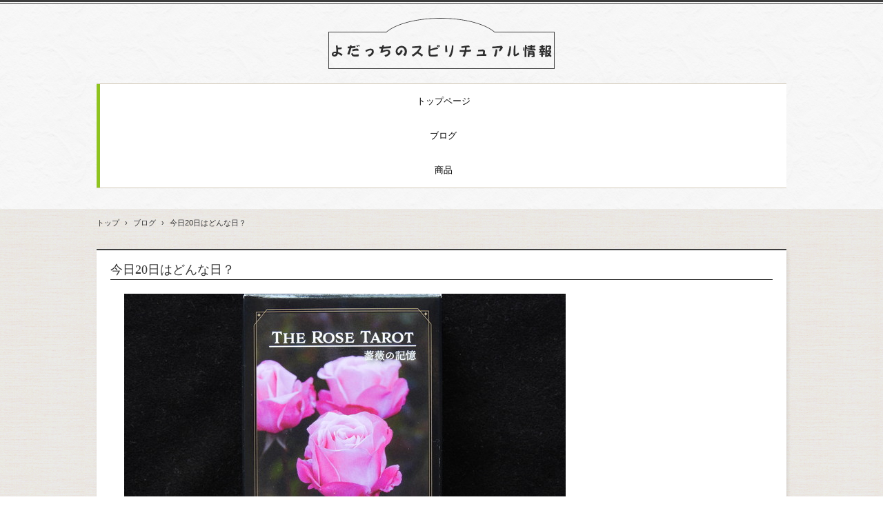

--- FILE ---
content_type: text/html
request_url: https://sairyu.unicorned.com/posts/post76.html
body_size: 6131
content:
<!DOCTYPE html>
<html lang="ja">
<head>
<meta charset="UTF-8">
<meta name="viewport" content="width=device-width, initial-scale=1">
<meta name="keywords" content="本日のメッセージ">
<title>今日20日はどんな日？ | よだっちのスピリチュアル情報</title><!--[if lt IE 9]>
<script src="html5.js" type="text/javascript"></script>
<![endif]-->
<link rel="stylesheet" type="text/css" href="../style.css">
<link rel="stylesheet" type="text/css" href="../style1.css"></head>
<body class="basic2" id="hpb-sp-20-10037-47">
<div id="page" class="site">
<header id="masthead" class="site-header sp-part-top sp-header2" role="banner">
<div id="masthead-inner" class="sp-part-top sp-header-inner">
<div id="sp-site-branding2-1" class="sp-part-top sp-site-branding2">
<h1 class="site-title sp-part-top sp-site-title" id=""><a href="../index.html">よだっちのスピリチュアル情報</a></h1>
<h2 class="site-description sp-part-top sp-catchphrase" id="">依田茂に関わるスピリチュアルな情報やイベントのお知らせを発信します</h2>
<div class="extra sp-part-top sp-site-branding-extra" style="min-height: 20px" id="sp-site-branding-extra-1"></div></div>
<nav id="sp-site-navigation-1" class="navigation-main button-menu sp-part-top sp-site-navigation vertical" role="navigation">
<h1 class="menu-toggle">メニュー</h1>
<div class="screen-reader-text skip-link"><a title="コンテンツへスキップ" href="#content">コンテンツへスキップ</a></div>
<ul id="menu-mainnav">
  <li class="menu-item"><a href="../index.html">トップページ</a>
  <li class="menu-item"><a href="../blog.html">ブログ</a>
  <li class="menu-item"><a href="item_archive.html">商品</a></ul></nav></div></header>
<div id="main" class="site-main sp-part-top sp-main">
<div id="contenthead" class="sp-part-top sp-content-header">
<div id="breadcrumb-list" itemscope="" itemtype="http://schema.org/BreadcrumbList" class="sp-part-top sp-bread-crumb">
<div itemprop="itemListElement" itemscope="" itemtype="http://schema.org/ListItem"><a itemprop="item" href="../index.html"><span itemprop="name">トップ</span></a>
<meta itemprop="position" content="1"></div>
<div>›</div>
<div itemprop="itemListElement" itemscope="" itemtype="http://schema.org/ListItem"><a href="post_archive.html" itemprop="item"><span itemprop="name">ブログ</span></a>
<meta itemprop="position" content="2"></div>
<div>›</div>
<div itemprop="itemListElement" itemscope="" itemtype="http://schema.org/ListItem"><span itemprop="name">今日20日はどんな日？</span>
<meta itemprop="position" content="3"></div></div></div>
<div id="main-inner">
<div id="primary" class="content-area">
<div id="content" class="site-content sp-part-top sp-content page-post76" role="main">
<div id="sp-entry-content-13" class="hpb-viewtype-full hpb-posttype-post sp-part-top sp-wp-post-list">
<article>
<header class="entry-header">
<h1 class="entry-title">今日20日はどんな日？</h1></header>
<div class="entry-content sp-part-top sp-entry-content" id="sp-entry-content-13"><a style="display: block"><img id="sp-image-49" src="../img/Rose_Case1.jpg" class="sp-part-top sp-image"></a>
<p class="paragraph">私の撮った薔薇の写真を用いて造られたローズタロットを、ラディアントライダーウェイトタロットと組み合わせてタロット占いをしてみましょう。<br></p>
<p class="paragraph"> </p>
<p class="paragraph">左、真ん中、右、３組のカードのいずれかを選んでください。</p><a style="display: block"><img id="sp-image-50" src="../img/R_DSCN6692.jpg" class="sp-part-top sp-image"></a>
<p class="paragraph"><br>
以下が、結果です(タロットカードは逆位置も含め、占っています)。<br><br><br><br><br><br><br><br><br><br><br><br><br>
左の組のカードを選んだ方は「ワンドのナイト」「カップのナイト逆位置」</p>
<p style="text-align : left;" class="paragraph">望みのものを得るために勇んで前に進みますが、思いが周囲に伝わらずに空振り気味。アプローチの仕方を変えたほうがよいかも。</p><a style="display: block"><img id="sp-image-51" src="../img/R_DSCN6693.jpg" class="sp-part-top sp-image"></a>
<p class="paragraph"> </p>
<p class="paragraph">●真ん中のカードを選んだ方は「ソードの3」「戦車逆位置」</p>
<p class="paragraph">失意の底から立ち上がりますが、まだ十分なパワーがありません。しばらくは様子見ですね。</p><a style="display: block"><img id="sp-image-52" src="../img/R_DSCN6694.jpg" class="sp-part-top sp-image"></a>
<p class="paragraph"> </p>
<p class="paragraph">右のカードを選んだ方は「ワンドのクイーン逆位置」「ソードの9逆位置」</p>
<p class="paragraph">強引さが人に認められず思い悩んでいましたが、自分がどう思われていたかを知り光が見えてきました。</p><a style="display: block"><img id="sp-image-53" src="../img/R_DSCN6695.jpg" class="sp-part-top sp-image"></a>
<p class="paragraph"><br></p></div>
<footer class="entry-meta"><span class="date">2024年02月20日</span><span class="sep">|</span><span>タロット:今日は</span></footer></article></div></div></div></div></div>
<footer id="colophon" class="site-footer sp-part-top sp-footer2" role="contentinfo">
<div id="colophon-inner" class="sp-part-top sp-footer-inner">
<nav id="sp-site-navigation-2" class="navigation-main sp-part-top sp-site-navigation minimal" role="navigation">
<h1 class="menu-toggle">メニュー</h1>
<div class="screen-reader-text skip-link"><a title="コンテンツへスキップ" href="#content">コンテンツへスキップ</a></div>
<ul id="menu-mainnav">
  <li class="menu-item"><a href="../index.html">トップページ</a></ul></nav>
<div id="sp-block-container-6" class="sp-part-top sp-block-container">
<p class="copyright paragraph">Copyright &copy; Shigeru Yoda, All rights reserved.</p></div></div></footer></div><script type="text/javascript" src="../navigation.js"></script></body></html>

--- FILE ---
content_type: text/css
request_url: https://sairyu.unicorned.com/style.css
body_size: 354908
content:
#colophon{
  background-color : transparent;
  border-top-width : 1px;
  border-top-style : solid;
  border-top-color : #999999;
}

#colophon .sp-site-navigation {
}

#colophon .sp-site-navigation> ul {
}

#colophon .sp-site-navigation > ul > li{
  font-family : "ヒラギノ角ゴ Pro W3", "Hiragino Kaku Gothic Pro", "メイリオ", Meiryo, Osaka, "ＭＳ Ｐゴシック", "MS PGothic", Arial, sans-serif;
}

#content{
  min-height : 50px;
}

#contenthead {
}

#contenthead > a{
  background-image : url(img/header-back.png);
  background-repeat : repeat;
  background-position : 0px 0px;
}

#main-inner {
}

#masthead{
  background-image : url(img/header-back.png);
  background-repeat : repeat;
  background-position : 0px 0px;
}

#masthead-inner {
}

#page{
  font-size : 1.6rem;
}

#primary {
}

#sidebar2 {
}

#sidebar2 > nav{
  margin-bottom : 30px;
}

*{
  box-sizing : border-box;
  
}

.screen-reader-text{
  display : none;
}

.sp-block-container{
  padding-top : 0px;
  padding-left : 0px;
  padding-right : 0px;
  padding-bottom : 0px;
}

.sp-block-container > h1{
  font-size : 2.4rem;
}

.sp-block-container > h2{
  font-size : 1.8rem;
}

.sp-block-container > h3{
  font-size : 1.5rem;
}

.sp-block-container > h4{
  font-size : 1.4rem;
}

.sp-block-container > h5{
  font-size : 1.3rem;
}

.sp-block-container > h6{
  font-size : 1.1rem;
}

.sp-block-container > hr{
  border-bottom-color : initial;
  color : #e2e2e2;
  margin-top : 25px;
  margin-left : 0px;
  margin-right : 0px;
  margin-bottom : 30px;
  border-top-width : 1px;
  border-left-width : medium;
  border-right-width : medium;
  border-bottom-width : medium;
  border-top-style : solid;
  border-left-style : none;
  border-right-style : none;
  border-bottom-style : none;
  border-top-color : #e2e2e2;
  border-left-color : initial;
  border-right-color : initial;
  border-bottom-color : initial;
  height : 1px;
}

.sp-block-container > p{
  font-size : 1.3rem;
  line-height : 1.5;
  text-align : justify;
  padding-left : 0.1em;
  padding-right : 0.1em;
  margin-top : 0.5em;
  margin-bottom : 1.5em;
  text-justify : inter-ideograph;
}

.sp-block-container > p.indent{
  padding-left : 1em;
}

.sp-block-container > p.large{
  font-size : 1.2em;
}

.sp-bread-crumb div{
  padding-bottom : 10px;
  margin-top : 10px;
  margin-right : 10px;
  width : auto;
  display : inline-block;
}

.sp-button{
  width : 122px;
}

.sp-button a{
  text-decoration : none;
  text-align : center;
  padding-top : 6px;
  padding-left : 0px;
  padding-right : 0px;
  padding-bottom : 6px;
  border-top-width : 1px;
  border-left-width : 1px;
  border-right-width : 1px;
  border-bottom-width : 1px;
  border-top-style : solid;
  border-left-style : solid;
  border-right-style : solid;
  border-bottom-style : solid;
  border-top-color : #f0f0f0;
  border-left-color : #f0f0f0;
  border-right-color : #f0f0f0;
  border-bottom-color : #f0f0f0;
  border-top-left-radius : 5px 5px;
  border-top-right-radius : 5px 5px;
  border-bottom-right-radius : 5px 5px;
  border-bottom-left-radius : 5px 5px;
  height : 100%;
  display : block;
  box-sizing : border-box;
}

.sp-button a:hover{
  border-top-width : 1px;
  border-left-width : 1px;
  border-right-width : 1px;
  border-bottom-width : 1px;
  border-top-style : solid;
  border-left-style : solid;
  border-right-style : solid;
  border-bottom-style : solid;
  border-top-color : #d8d8d8;
  border-left-color : #d8d8d8;
  border-right-color : #d8d8d8;
  border-bottom-color : #d8d8d8;
}

.sp-column.accordion > .column-label h3::after{
  border-top-width : 5px;
  border-left-width : 6px;
  border-right-width : 6px;
  border-top-style : solid;
  border-left-style : solid;
  border-right-style : solid;
  border-top-color : rgba(255, 255, 255, 0.45);
  border-left-color : transparent;
  border-right-color : transparent;
  width : 0px;
  height : 0px;
  display : block;
  position : absolute;
  top : 0.5em;
  right : 0px;
  content : "";
}

.sp-column.toggled-on > .column-label h3::after{
  display : none;
}

.sp-column.toggled-on > .column-label h3::before{
  border-left-width : 6px;
  border-right-width : 6px;
  border-bottom-width : 5px;
  border-left-style : solid;
  border-right-style : solid;
  border-bottom-style : solid;
  border-left-color : transparent;
  border-right-color : transparent;
  border-bottom-color : rgba(255, 255, 255, 0.45);
  width : 0px;
  height : 0px;
  display : block;
  position : absolute;
  top : 0.5em;
  right : 0px;
  content : "";
}

.sp-column > .column-body{
  padding-top : 5px;
  padding-left : 5px;
  padding-right : 5px;
  padding-bottom : 5px;
}

.sp-definition-list > dd{
  margin-left : 94px;
  margin-bottom : 25px;
}

.sp-definition-list > dt{
  padding-top : 5px;
  padding-left : 25px;
  padding-right : 0px;
  padding-bottom : 5px;
  margin-bottom : 10px;
}

.sp-form input{
  font-size : 1.4rem;
  font-family : "ヒラギノ角ゴ Pro W3", "Hiragino Kaku Gothic Pro", "メイリオ", Meiryo, Osaka, "ＭＳ Ｐゴシック", "MS PGothic", Arial, sans-serif;
}

.sp-form input[type="date"]{
  padding-top : 5px;
  padding-left : 5px;
  padding-right : 5px;
  padding-bottom : 5px;
  width : 90%;
}

.sp-form input[type="radio"]{
  vertical-align : middle;
  width : 20px;
}

.sp-form input[type="submit"]{
  font-size : 1.4rem;
  color : #555555;
  background-color : #dcdada;
  padding-top : 5px;
  padding-left : 8px;
  padding-right : 8px;
  padding-bottom : 5px;
  margin-top : 15px;
  width : auto;
  min-width : 100px;
  float : right;
  position : relative;
  cursor : pointer;
}

.sp-form input[type="text"]{
  padding-top : 5px;
  padding-left : 5px;
  padding-right : 5px;
  padding-bottom : 5px;
  width : 90%;
}

.sp-form table{
  border-top-width : 1px;
  border-left-width : 1px;
  border-top-style : solid;
  border-left-style : solid;
  border-top-color : #000000;
  border-left-color : #000000;
  width : 100%;
  border-collapse : collapse;
  border-spacing : 0px 0px;
}

.sp-form td{
  color : #000000;
  background-color : #ffffff;
  padding-top : 5px;
  padding-left : 18px;
  padding-right : 18px;
  padding-bottom : 5px;
  border-right-width : 1px;
  border-bottom-width : 1px;
  border-right-style : solid;
  border-bottom-style : solid;
  border-right-color : #000000;
  border-bottom-color : #000000;
  width : auto;
}

.sp-form textarea{
  font-size : 1.4rem;
  font-family : "ヒラギノ角ゴ Pro W3", "Hiragino Kaku Gothic Pro", "メイリオ", Meiryo, Osaka, "ＭＳ Ｐゴシック", "MS PGothic", Arial, sans-serif;
  padding-top : 5px;
  padding-left : 5px;
  padding-right : 5px;
  padding-bottom : 5px;
  width : 90%;
  height : 150px;
}

.sp-form th{
  font-weight : normal;
  color : #000000;
  background-color : #f4f4f4;
  text-align : left;
  padding-top : 5px;
  padding-left : 18px;
  padding-right : 18px;
  padding-bottom : 5px;
  border-right-width : 1px;
  border-bottom-width : 1px;
  border-right-style : solid;
  border-bottom-style : solid;
  border-right-color : #000000;
  border-bottom-color : #000000;
  width : auto;
  min-width : 50px;
}

.sp-google-map{
  background-position : center center;
  margin-top : 20px;
  max-width : 100%;
  word-wrap : normal;
}

.sp-google-map img{
  max-width : none !important;
}

.sp-html-src{
  margin-top : 20px;
}

.sp-html-src > iframe{
  display : block;
}

.sp-item-gallery.grid > ul > li{
  overflow : hidden;
}

.sp-item-gallery.masonry > ul > li{
  height : auto !important;
}

.sp-item-gallery > ul > li > div img.item-gallery-thumbnail{
  max-width : 100%;
}

.sp-list{
  padding-right : 1em;
  margin-bottom : 1.5em;
  list-style-position : inside;
}

.sp-list > li{
  text-align : justify;
  padding-top : 6px;
  padding-bottom : 6px;
  margin-top : 0px;
  margin-left : 0px;
  margin-right : 0px;
  margin-bottom : 0px;
  text-justify : inter-ideograph;
}

.sp-page-title > h1{
  font-size : 1.8rem;
  font-weight : bold;
}

.sp-part-top{
  display : block;
  position : relative;
  box-sizing : border-box;
}

.sp-part-top:not(table)::after{
  clear : both;
  display : table;
  content : "";
}

.sp-site-branding2 .site-description{
  font-size : 1rem;
  font-weight : normal;
  color : #929292;
}

.sp-site-navigation{
  color : black;
  background-color : white;
}

.sp-site-navigation .menu-toggle{
  display : none;
  cursor : pointer;
}

.sp-site-navigation.vertical{
  font-size : 1.3rem;
  border-top-width : 1px;
  border-bottom-width : 1px;
  border-top-style : solid;
  border-bottom-style : solid;
  border-top-color : #d2c9b8;
  border-bottom-color : #d2c9b8;
  width : 100%;
}

.sp-site-navigation.vertical ul{
  line-height : 30px;
  padding-top : 0px;
  padding-left : 0px;
  padding-right : 0px;
  padding-bottom : 0px;
  margin-top : 0px;
  margin-left : 0px;
  margin-right : 0px;
  margin-bottom : 0px;
  list-style-type : none;
  list-style-position : outside;
}

.sp-site-navigation.vertical ul li.current-menu-ancestor > a{
  color : #ffffff;
  background-color : rgba(0, 0, 0, 0.3);
}

.sp-site-navigation.vertical ul li.current-menu-item > a{
  color : #ffffff;
  background-color : rgba(0, 0, 0, 0.3);
}

.sp-site-navigation.vertical ul li.current_page_ancestor > a{
  color : #ffffff;
  background-color : rgba(0, 0, 0, 0.3);
}

.sp-site-navigation.vertical ul li.current_page_item > a{
  color : #ffffff;
  background-color : rgba(0, 0, 0, 0.3);
}

.sp-site-navigation.vertical ul li > a{
  text-decoration : none;
  padding-top : 10px;
  padding-left : 20px;
  padding-right : 20px;
  padding-bottom : 10px;
  display : block;
}

.sp-site-navigation.vertical ul li > a:active{
  color : #ffffff;
  background-color : rgba(0, 0, 0, 0.3);
}

.sp-site-navigation.vertical ul li > a:hover{
  color : #ffffff;
  background-color : rgba(0, 0, 0, 0.3);
}

.sp-site-navigation.vertical ul ul li > a{
  padding-top : 10px;
  padding-left : 40px;
  padding-right : 40px;
  padding-bottom : 10px;
}

.sp-site-navigation.vertical > ul{
  margin-top : 0px;
  margin-left : auto;
  margin-right : auto;
  margin-bottom : 0px;
  width : 100%;
}

.sp-site-navigation.vertical > ul > li{
  padding-top : 0px;
  padding-left : 0px;
  padding-right : 0px;
  padding-bottom : 0px;
  width : 100%;
}

.sp-site-navigation.vertical > ul > li:hover > ul{
  display : block;
}

.sp-sns-button > ul > li > iframe[src*="mixi"][src*="show_faces=false"]{
  max-width : 58px;
}

.sp-sns-button > ul > li > iframe[src*="mixi"][src*="show_faces=true"]{
  max-width : 100%;
}

.sp-table{
  margin-top : 5px;
  margin-left : auto;
  margin-right : auto;
  margin-bottom : 5px;
  border-top-width : 1px;
  border-left-width : 1px;
  border-top-style : solid;
  border-left-style : solid;
  border-top-color : #d8d8d8;
  border-left-color : #d8d8d8;
  width : 100%;
  display : table;
  border-collapse : collapse;
}

.sp-table > * > tr > td{
  padding-top : 5px;
  padding-left : 8px;
  padding-right : 8px;
  padding-bottom : 5px;
  border-right-width : 1px;
  border-bottom-width : 1px;
  border-right-style : solid;
  border-bottom-style : solid;
  border-right-color : #d8d8d8;
  border-bottom-color : #d8d8d8;
}

.sp-table > * > tr > th{
  padding-top : 5px;
  padding-left : 8px;
  padding-right : 8px;
  padding-bottom : 5px;
  border-right-width : 1px;
  border-bottom-width : 1px;
  border-right-style : solid;
  border-bottom-style : solid;
  border-right-color : #d8d8d8;
  border-bottom-color : #d8d8d8;
}

.sp-table > * > tr > th.col-title{
  background-color : rgba(0, 0, 0, 0.0625);
}

.sp-table > * > tr > th.row-title{
  background-color : rgba(0, 0, 0, 0.0625);
}

.sp-wp-post-list{
  padding-top : 0px;
  padding-left : 0px;
  padding-right : 0px;
  padding-bottom : 0px;
  margin-top : 2em;
  margin-left : 0px;
  margin-right : 0px;
  margin-bottom : 2em;
}

.sp-wp-post-list .navigation-post{
  margin-top : 0.67em;
}

.sp-wp-post-list .navigation-post .nav-next{
  margin-right : 10px;
  float : right;
}

.sp-wp-post-list .navigation-post .nav-previous{
  margin-left : 10px;
  float : left;
}

.sp-wp-post-list .navigation-post::after{
  clear : both;
  display : table;
  content : "";
}

.sp-wp-post-list .navigation-post > h1{
  display : none;
}

.sp-wp-post-list > article{
  margin-top : 0.67em;
  margin-left : 0px;
  margin-right : 0px;
  margin-bottom : 0.67em;
}

.sp-wp-post-list > h3{
  background-color : #f4f4f4;
  background-image : none;
  background-repeat : repeat;
  background-attachment : scroll;
  background-position : 0% 0%;
  background-clip : border-box;
  background-origin : padding-box;
  background-size : auto auto;
}

.sp-yahoo-map{
  background-position : center center;
  margin-top : 20px;
}

a{
  color : #333333;
  outline-width : medium;
  outline-style : none;
  outline-color : black;
}

a:focus{
  color : #333333;
  text-decoration : none;
}

a:hover{
  color : #333333;
  text-decoration : none;
}

article{
  display : block;
}

aside{
  display : block;
}

body{
  font-size : 1.3rem;
  font-family : "ヒラギノ角ゴ Pro W3", "Hiragino Kaku Gothic Pro", "メイリオ", Meiryo, Osaka, "ＭＳ Ｐゴシック", "MS PGothic", Arial, sans-serif;
  line-height : 1.5;
  color : #333333;
  background-image : url(img/body-back.png);
  background-repeat : repeat;
  background-position : 0px 0px;
  text-align : left;
  padding-top : 0px;
  padding-left : 0px;
  padding-right : 0px;
  padding-bottom : 0px;
  margin-top : 0px;
  margin-left : 0px;
  margin-right : 0px;
  margin-bottom : 0px;
  word-wrap : break-word;
}

details{
  display : block;
}

dl{
  margin-top : 0px;
  box-sizing : border-box;
}

figcaption{
  display : block;
}

figure{
  display : block;
}

footer{
  display : block;
}

h1{
  margin-top : 0px;
  box-sizing : border-box;
}

h2{
  margin-top : 0px;
  box-sizing : border-box;
}

h3{
  margin-top : 0px;
  box-sizing : border-box;
}

h4{
  margin-top : 0px;
  box-sizing : border-box;
}

h5{
  margin-top : 0px;
  box-sizing : border-box;
}

h6{
  margin-top : 0px;
  box-sizing : border-box;
}

header{
  display : block;
}

hgroup{
  display : block;
}

html{
  font-size : 62.5%;
}

main{
  display : block;
}

nav{
  display : block;
  box-sizing : border-box;
}

ol{
  margin-top : 0px;
  box-sizing : border-box;
}

p{
  margin-top : 0px;
  box-sizing : border-box;
}

section{
  display : block;
}

summary{
  display : block;
}

table{
  margin-top : 0px;
  box-sizing : border-box;
}

ul{
  margin-top : 0px;
  margin-left : 0px;
  margin-right : 0px;
  margin-bottom : 0px;
  box-sizing : border-box;
}

@media not screen, screen and (min-width: 569px) {

  #colophon{
    margin-top : 50px;
  }

  #colophon .sp-site-navigation{
    margin-left : 0px;
    width : 100%;
    float : none;
  }

  #colophon .sp-site-navigation ul{
    float : none;
  }

  #colophon-inner{
    margin-top : 0px;
    margin-left : auto;
    margin-right : auto;
    margin-bottom : 0px;
    width : 1000px;
    box-sizing : content-box;
  }

  #content {
  }

  #contenthead{
    margin-bottom : 20px;
  }

  #main{
    margin-top : 0px;
    margin-left : auto;
    margin-right : auto;
    margin-bottom : 0px;
    width : 1000px;
    box-sizing : content-box;
  }

  #main-inner {
  }

  #main-inner #contenthead{
    overflow : hidden;
  }

  #main > #contenthead > a{
    padding-top : 30px;
    padding-left : 100%;
    padding-right : 100%;
    padding-bottom : 10px;
    margin-left : -100%;
    margin-right : -100%;
  }

  #masthead{
    margin-bottom : 0px;
  }

  #masthead-inner{
    margin-top : 0px;
    margin-left : auto;
    margin-right : auto;
    margin-bottom : 0px;
    width : 1000px;
    box-sizing : content-box;
  }

  #masthead::before{
    background-color : #3e3e3e;
    height : 3px;
    position : absolute;
    top : 0px;
    right : 0px;
    left : 0px;
    content : '';
  }

  #page{
    margin-top : 0px;
    margin-left : auto;
    margin-right : auto;
    margin-bottom : 0px;
    overflow : hidden;
  }

  #page::after{
    background-color : #3e3e3e;
    height : 1px;
    position : absolute;
    top : 5px;
    right : 0px;
    left : 0px;
    content : '';
  }

  #primary {
  }

  #sidebar2 {
  }

  .sp-google-map{
    width : 400px;
    min-height : 300px;
  }

  .sp-html-src {
  }

  .sp-html-src > iframe{
    margin-left : auto;
    margin-right : auto;
  }

  .sp-site-branding2{
    padding-top : 20px;
  }

  .sp-site-branding2 .extra{
    width : 50%;
    position : absolute;
    bottom : 0px;
    right : 0px;
  }

  .sp-site-branding2 .extra > p{
    font-size : 1.3rem;
    color : #929292;
    text-align : right;
    padding-top : 0px;
    padding-left : 0px;
    padding-right : 0px;
    padding-bottom : 0px;
    margin-top : 0px;
    margin-left : 0px;
    margin-right : 0px;
    margin-bottom : 0px;
  }

  .sp-site-branding2 .extra > p.indent{
    padding-left : 1em;
  }

  .sp-site-branding2 .extra > p.large{
    font-size : 1.5rem;
  }

  .sp-site-branding2 .site-description{
    text-align : right;
    width : 100%;
    height : auto;
    position : absolute;
    top : 15px;
  }

  .sp-site-branding2 .site-title{
    margin-top : 0px;
    margin-left : 0px;
    margin-right : 0px;
    margin-bottom : 0px;
    height : 66px;
    float : left;
  }

  .sp-site-branding2 .site-title a{
    height : 100%;
    display : block;
  }

  .sp-site-navigation.horizontal ul{
    padding-top : 0px;
    padding-left : 0px;
    padding-right : 0px;
    padding-bottom : 0px;
    margin-top : 0px;
    margin-left : 0px;
    margin-right : 0px;
    margin-bottom : 0px;
    list-style-type : none;
    list-style-position : outside;
  }

  .sp-site-navigation.horizontal ul li.current-menu-ancestor > a{
    color : #ffffff;
    background-color : rgba(0, 0, 0, 0.3);
  }

  .sp-site-navigation.horizontal ul li.current-menu-item > a{
    color : #ffffff;
    background-color : rgba(0, 0, 0, 0.3);
  }

  .sp-site-navigation.horizontal ul li.current_page_ancestor > a{
    color : #ffffff;
    background-color : rgba(0, 0, 0, 0.3);
  }

  .sp-site-navigation.horizontal ul li.current_page_item > a{
    color : #ffffff;
    background-color : rgba(0, 0, 0, 0.3);
  }

  .sp-site-navigation.horizontal ul li > a{
    text-decoration : none;
  }

  .sp-site-navigation.horizontal ul li > a:active{
    color : #ffffff;
    background-color : rgba(0, 0, 0, 0.3);
  }

  .sp-site-navigation.horizontal ul li > a:hover{
    color : #ffffff;
    background-color : rgba(0, 0, 0, 0.3);
  }

  .sp-site-navigation.horizontal ul ul{
    border-bottom-color : initial;
    background-color : #ffffff;
    border-top-width : 1px;
    border-left-width : 1px;
    border-right-width : 1px;
    border-bottom-width : medium;
    border-top-style : solid;
    border-left-style : solid;
    border-right-style : solid;
    border-bottom-style : none;
    border-top-color : #3c3f53;
    border-left-color : #3c3f53;
    border-right-color : #3c3f53;
    border-bottom-color : initial;
    width : auto;
    min-width : 150px;
    display : none;
    position : absolute;
    top : 100%;
    left : 0px;
    z-index : 9999;
  }

  .sp-site-navigation.horizontal ul ul li{
    border-bottom-width : 1px;
    border-bottom-style : solid;
    border-bottom-color : #3c3f53;
    width : 100%;
    white-space : nowrap;
  }

  .sp-site-navigation.horizontal ul ul li > a{
    padding-top : 5px;
    padding-left : 1em;
    padding-right : 1em;
    padding-bottom : 5px;
    display : block;
  }

  .sp-site-navigation.horizontal > ul::after{
    clear : both;
    display : table;
    content : "";
  }

  .sp-site-navigation.horizontal > ul > li{
    float : left;
    position : relative;
  }

  .sp-site-navigation.horizontal > ul > li:hover{
    position : relative;
  }

  .sp-site-navigation.horizontal > ul > li:hover > ul{
    display : block;
  }

  .sp-site-navigation.horizontal > ul > li > a{
    padding-top : 0.5em;
    padding-left : 2em;
    padding-right : 2em;
    padding-bottom : 0.5em;
    display : block;
  }

  .sp-site-navigation.minimal{
    text-align : center;
    margin-top : 0px;
    margin-left : auto;
    margin-right : auto;
    margin-bottom : 20px;
  }

  .sp-site-navigation.minimal ul{
    padding-top : 0px;
    padding-left : 0px;
    padding-right : 0px;
    padding-bottom : 0px;
    margin-top : 0px;
    margin-left : 0px;
    margin-right : 0px;
    margin-bottom : 0px;
    list-style-type : none;
    list-style-position : outside;
  }

  .sp-site-navigation.minimal ul li:last-child{
    margin-right : 0px;
  }

  .sp-site-navigation.minimal ul li > a:active{
    text-decoration : underline;
  }

  .sp-site-navigation.minimal ul li > a:hover{
    text-decoration : underline;
  }

  .sp-site-navigation.minimal > ul li{
    margin-right : 10px;
    display : inline;
  }

  .sp-site-navigation.minimal > ul ul{
    margin-left : 10px;
    display : inline;
  }

  .sp-yahoo-map{
    width : 400px;
    min-height : 300px;
  }

  body{
    min-width : 1000px;
  }
}

@media not screen, screen and (min-width: 569px) {

  #content{
    width : 1000px;
  }

  #contenthead{
    width : 1000px;
  }
}

@media screen and (max-width: 568px) {

  #colophon{
    margin-top : 50px;
  }

  #colophon .sp-site-navigation {
  }

  #colophon .sp-site-navigation ul> li {
  }

  #colophon .sp-site-navigation ul > li > a{
    background-color : #3e3e3e;
  }

  #colophon .sp-site-navigation > ul{
    background-color : #ffffff;
    padding-bottom : 1px;
  }

  #content {
  }

  #contenthead{
    margin-bottom : 10px;
  }

  #main{
    padding-top : 0px;
    padding-left : 10px;
    padding-right : 0px;
    padding-bottom : 0px;
    z-index : 1;
  }

  #main-inner {
  }

  #main > #contenthead > a{
    padding-top : 10px;
    padding-left : 20px;
    padding-right : 20px;
    padding-bottom : 5px;
    margin-left : -20px;
    margin-right : -20px;
  }

  #masthead{
    z-index : 2;
  }

  #masthead-inner {
  }

  #page {
  }

  #primary {
  }

  #sidebar2 {
  }

  *{
    box-sizing : border-box;
  }

  .sp-block-container{
    padding-top : 0px;
    padding-left : 5px;
    padding-right : 5px;
    padding-bottom : 0px;
  }

  .sp-bread-crumb{
    padding-left : 10px;
    padding-right : 10px;
  }

  .sp-definition-list > dd{
    margin-left : 20px;
  }

  .sp-form input{
    width : 90%;
  }

  .sp-form input[type="submit"] {
  }

  .sp-form table{
    border-top-width : 1px;
    border-top-style : solid;
    border-top-color : #d8d8d8;
  }

  .sp-form td{
    width : auto;
    display : block;
  }

  .sp-form textarea{
    width : 90%;
  }

  .sp-form th{
    width : auto;
    display : block;
  }

  .sp-google-map{
    padding-bottom : 56.25%;
    width : auto !important;
    height : 0px;
    min-height : 300px;
    position : relative;
    overflow : hidden;
  }

  .sp-google-map iframe{
    width : 100%;
    height : 100%;
    position : absolute;
    top : 0px;
    left : 0px;
  }

  .sp-html-src {
  }

  .sp-html-src > .video{
    padding-bottom : 56.25%;
    margin-top : 20px;
    width : auto !important;
    height : 0px;
    position : relative;
    overflow : hidden;
  }

  .sp-html-src > .video > iframe{
    width : 100% !important;
    height : 100% !important;
    position : absolute;
    top : 0px;
    left : 0px;
  }

  .sp-html-src > .youtube{
    padding-bottom : 56.25%;
    margin-top : 20px;
    width : auto !important;
    height : 0px;
    position : relative;
    overflow : hidden;
  }

  .sp-html-src > .youtube > iframe{
    width : 100% !important;
    height : 100% !important;
    position : absolute;
    top : 0px;
    left : 0px;
  }

  .sp-html-src > iframe{
    width : 100%;
  }

  .sp-image{
    max-width : 100%;
    height : auto;
  }

  .sp-site-branding2 .extra{
    padding-top : 5px;
  }

  .sp-site-branding2 .extra > p{
    font-size : 1rem;
    color : #929292;
    text-align : left;
    padding-top : 0px;
    padding-left : 10px;
    padding-right : 10px;
    padding-bottom : 0px;
    margin-top : 0px;
    margin-left : 0px;
    margin-right : 0px;
    margin-bottom : 0px;
    width : 100%;
  }

  .sp-site-branding2 .site-description{
    text-align : center;
  }

  .sp-site-branding2 .site-title{
    text-align : center;
  }

  .sp-site-navigation .menu-toggle{
    background-color : rgba(0, 0, 0, 0.3);
    padding-top : 10px;
    padding-left : 10px;
    padding-right : 10px;
    padding-bottom : 10px;
    margin-top : 0px;
    margin-left : 0px;
    margin-right : 0px;
    margin-bottom : 0px;
    cursor : pointer;
  }

  .sp-site-navigation ul{
    list-style-type : none;
    list-style-position : outside;
  }

  .sp-site-navigation.button-menu .menu-toggle{
    display : block;
  }

  .sp-site-navigation.button-menu ul ul{
    display : block;
  }

  .sp-site-navigation.button-menu ul.toggled-on{
    display : block;
  }

  .sp-site-navigation.button-menu > ul{
    display : none;
  }

  .sp-site-navigation.horizontal{
    padding-top : 0px;
    margin-top : 10px;
    position : relative;
  }

  .sp-site-navigation.horizontal ul{
    background-color : #ffffff;
    padding-top : 0px;
    padding-left : 0px;
    padding-right : 0px;
    padding-bottom : 0px;
    width : auto;
    height : auto;
  }

  .sp-site-navigation.horizontal ul li{
    padding-left : 0px;
    border-left-width : 0px;
    width : auto;
    float : none;
  }

  .sp-site-navigation.horizontal ul li.current-menu-ancestor > a{
    color : #ffffff;
    background-color : rgba(0, 0, 0, 0.3);
  }

  .sp-site-navigation.horizontal ul li.current-menu-item > a{
    color : #ffffff;
    background-color : rgba(0, 0, 0, 0.3);
  }

  .sp-site-navigation.horizontal ul li.current_page_ancestor > a{
    color : #ffffff;
    background-color : rgba(0, 0, 0, 0.3);
  }

  .sp-site-navigation.horizontal ul li.current_page_item > a{
    color : #ffffff;
    background-color : rgba(0, 0, 0, 0.3);
  }

  .sp-site-navigation.horizontal ul li > a{
    line-height : 24px;
    padding-top : 8px;
    padding-left : 25px;
    padding-right : 10px;
    padding-bottom : 7px;
    float : none;
    display : block;
  }

  .sp-site-navigation.horizontal ul li > a:active{
    color : #ffffff;
    background-color : rgba(0, 0, 0, 0.3);
  }

  .sp-site-navigation.horizontal ul li > a:hover{
    color : #ffffff;
    background-color : rgba(0, 0, 0, 0.3);
  }

  .sp-site-navigation.horizontal ul ul{
    border-bottom-color : initial;
    background-color : transparent;
    border-top-width : medium;
    border-left-width : medium;
    border-right-width : medium;
    border-bottom-width : medium;
    border-top-style : none;
    border-left-style : none;
    border-right-style : none;
    border-bottom-style : none;
    border-top-color : initial;
    border-left-color : initial;
    border-right-color : initial;
    border-bottom-color : initial;
    width : auto;
    min-width : 150px;
    display : block;
    position : relative;
    top : 100%;
    left : 0px;
    z-index : 9999;
  }

  .sp-site-navigation.horizontal ul ul li{
    border-bottom-color : initial;
    border-bottom-width : medium;
    border-bottom-style : none;
    border-bottom-color : initial;
  }

  .sp-site-navigation.horizontal ul ul li > a{
    border-bottom-color : initial;
    padding-top : 8px;
    padding-left : 50px;
    padding-right : 50px;
    padding-bottom : 8px;
    border-bottom-width : medium;
    border-bottom-style : none;
    border-bottom-color : initial;
  }

  .sp-site-navigation.minimal{
    text-align : center;
    margin-bottom : 20px;
  }

  .sp-site-navigation.minimal ul{
    padding-top : 0px;
    padding-left : 0px;
    padding-right : 0px;
    padding-bottom : 0px;
    margin-top : 0px;
    margin-left : 0px;
    margin-right : 0px;
    margin-bottom : 0px;
    list-style-type : none;
    list-style-position : outside;
  }

  .sp-site-navigation.minimal ul li{
    display : block;
  }

  .sp-site-navigation.minimal ul li > a{
    display : block;
  }

  .sp-site-navigation.minimal ul li > a:hover{
    text-decoration : underline;
  }

  .sp-table{
    display : block;
    overflow-x : auto;
  }

  .sp-yahoo-map{
    padding-bottom : 56.25%;
    width : auto !important;
    height : 0px;
    min-height : 300px;
    position : relative;
    overflow : hidden;
  }

  .sp-yahoo-map iframe{
    width : 100%;
    height : 100%;
    position : absolute;
    top : 0px;
    left : 0px;
  }

  embed{
    max-width : 100%;
  }
}

#sp-block-container-6{
  color : #ffffff;
  background-color : #34302c;
  margin-top : 0px;
  margin-bottom : 0px;
}

#sp-block-container-6 .copyright{
  text-align : center;
  padding-top : 15px;
  padding-bottom : 15px;
  margin-top : 0px;
  margin-bottom : 0px;
}

@media not screen, screen and (min-width: 569px) {

  #sp-block-container-6{
    padding-left : 100%;
    padding-right : 100%;
    margin-left : -100%;
    margin-right : -100%;
  }

  #sp-block-container-6 .copyright{
    font-size : 1.2rem;
  }
}

@media screen and (max-width: 568px) {

  #sp-block-container-6 {
  }

  #sp-block-container-6 .copyright{
    font-size : 1.1rem;
  }
}

.page-toppage#content #page-content > .large{
  font-size : 1.2em;
}

.page-toppage#content #page-content > .medium{
  font-size : 1em;
}

.page-toppage#content #page-content > .small{
  font-size : 0.9em;
}

.page-toppage#content #page-content > .x-large{
  font-size : 1.5em;
}

.page-toppage#content #page-content > .x-small{
  font-size : 0.8em;
}

.page-toppage#content #page-content > .xx-large{
  font-size : 2em;
}

.page-toppage#content #page-content > .xx-small{
  font-size : 0.7em;
}

.page-toppage#content #page-content > em{
  font-style : oblique;
  color : #515151;
  border-bottom-width : 1px;
  border-bottom-style : solid;
  border-bottom-color : #515151;
}

.page-toppage#content #page-content > h1{
  color : #000000;
}

.page-toppage#content #page-content > h2{
  color : #000000;
}

.page-toppage#content #page-content > h3{
  color : #000000;
}

.page-toppage#content #page-content > h4{
  line-height : 1.2;
  color : #000000;
  text-align : left;
  clear : both;
}

.page-toppage#content #page-content > h5{
  font-size : 1.08em;
  line-height : 1.2;
  color : #000000;
  text-align : left;
  clear : both;
}

.page-toppage#content #page-content > h6{
  font-size : 1em;
  color : #000000;
}

.page-toppage#content #page-content > p{
  line-height : 1.4;
  color : #515151;
  text-align : left;
  margin-top : 0.5em;
  margin-left : 1em;
  margin-right : 1em;
  margin-bottom : 0.5em;
}

.page-toppage#content #page-content > p.indent{
  padding-left : 10px;
}

.page-toppage#content #page-content > strong{
  font-weight : bold;
  color : #515151;
}

#sp-item-gallery-1 > ul{
  padding-top : 0px;
  padding-left : 0px;
  padding-right : 0px;
  padding-bottom : 0px;
  margin-top : 0px;
  margin-left : 0px;
  margin-right : 0px;
  margin-bottom : 0px;
  width : 100%;
  list-style-type : none;
  list-style-position : outside;
}

#sp-item-gallery-1 > ul > li{
  line-height : 1.4em;
  color : #676767;
  background-color : #d3eaf5;
  text-align : left;
  padding-top : 10px;
  padding-left : 10px;
  padding-right : 10px;
  padding-bottom : 10px;
  margin-top : 3px;
  margin-left : 3px;
  margin-right : 3px;
  margin-bottom : 3px;
  border-top-width : medium;
  border-left-width : medium;
  border-right-width : medium;
  border-bottom-width : medium;
  border-top-style : none;
  border-left-style : none;
  border-right-style : none;
  border-bottom-style : none;
  border-top-color : initial;
  border-left-color : initial;
  border-right-color : initial;
  border-bottom-color : initial;
  border-top-left-radius : 0px 0px;
  border-top-right-radius : 0px 0px;
  border-bottom-right-radius : 0px 0px;
  border-bottom-left-radius : 0px 0px;
  width : 352px;
  height : 195px;
  float : left;
  overflow : hidden;
  box-sizing : border-box;
}

#sp-item-gallery-1> ul> li a:hover.item-gallery-link img {
  opacity: 0.6;
}

#sp-item-gallery-1 > ul > li img.item-gallery-thumbnail{
  margin-right 10px;
  border-top-width : medium;
  border-left-width : medium;
  border-right-width : medium;
  border-bottom-width : medium;
  border-top-style : none;
  border-left-style : none;
  border-right-style : none;
  border-bottom-style : none;
  border-top-color : initial;
  border-left-color : initial;
  border-right-color : initial;
  border-bottom-color : initial;
  width : 100%;
  display : block;
}

#sp-item-gallery-1 > ul > li p.item-gallery-icons{
  text-align : center;
  width : 100%;
  min-height : 20px;
}

#sp-item-gallery-1 > ul > li p.item-gallery-icons .item-gallery-icon-new{
  background-color : #f06060;
  background-image : none,url(img/item-gallery-icon1.png);
  background-repeat : repeat, no-repeat;
  background-attachment : scroll, scroll;
  background-position : 0% 0%, center 50%;
  background-clip : border-box, border-box;
  background-origin : padding-box, padding-box;
  background-size : auto auto, auto auto;
  width : 26px;
}

#sp-item-gallery-1 > ul > li p.item-gallery-icons .item-gallery-icon-popular{
  background-color : #04bfbf;
  background-image : none,url(img/item-gallery-icon2.png);
  background-repeat : repeat, no-repeat;
  background-attachment : scroll, scroll;
  background-position : 0% 0%, center 50%;
  background-clip : border-box, border-box;
  background-origin : padding-box, padding-box;
  background-size : auto auto, auto auto;
  width : 42px;
}

#sp-item-gallery-1 > ul > li p.item-gallery-icons .item-gallery-icon-recomend{
  background-color : #e6a408;
  background-image : none,url(img/item-gallery-icon3.png);
  background-repeat : repeat, no-repeat;
  background-attachment : scroll, scroll;
  background-position : 0% 0%, center 50%;
  background-clip : border-box, border-box;
  background-origin : padding-box, padding-box;
  background-size : auto auto, auto auto;
  width : 38px;
}

#sp-item-gallery-1 > ul > li p.item-gallery-icons .item-gallery-icon-sale{
  background-color : #0a7bb5;
  background-image : none,url(img/item-gallery-icon4.png);
  background-repeat : repeat, no-repeat;
  background-attachment : scroll, scroll;
  background-position : 0% 0%, center 50%;
  background-clip : border-box, border-box;
  background-origin : padding-box, padding-box;
  background-size : auto auto, auto auto;
  margin-right : 0px;
  width : 29px;
}

#sp-item-gallery-1 > ul > li p.item-gallery-icons span{
  line-height : 12px;
  text-align : center;
  margin-right : 3px;
  border-top-left-radius : 3px 3px;
  border-top-right-radius : 3px 3px;
  border-bottom-right-radius : 3px 3px;
  border-bottom-left-radius : 3px 3px;
  height : 12px;
  display : inline-block;
}

#sp-item-gallery-1 > ul > li p.item-gallery-price{
  color : #676767;
  text-align : left;
  margin-top : 5px;
  white-space : nowrap;
  overflow : hidden;
  text-overflow : ellipsis;
  word-wrap : normal;
}

#sp-item-gallery-1 > ul > li p.item-gallery-price .item-gallery-price-after{
  font-size : small;
  color : #676767;
  margin-left : 5px;
}

#sp-item-gallery-1 > ul > li p.item-gallery-price .item-gallery-price-before{
  color : #ff0000;
  margin-right : 5px;
}

#sp-item-gallery-1 > ul > li p.item-gallery-title{
  line-height : 2.5em;
  color : #ffffff;
  background-color : #7ac6e9;
  padding-left : 10px;
  white-space : nowrap;
  overflow : hidden;
  text-overflow : ellipsis;
  word-wrap : normal;
}

#sp-item-gallery-1 > ul > li > div p{
  margin-bottom : 5px;
}

#sp-item-gallery-1 > ul > li > div p:last-child{
  margin-bottom : 0px;
}

#sp-item-gallery-1 > ul > li > div.left{
  width : 45%;
  float : left;
}

#sp-item-gallery-1 > ul > li > div.right{
  width : 50%;
  float : right;
}

#sp-site-navigation-1{
  font-size : 1.3rem;
  padding-top : 0px;
  padding-left : 0px;
  padding-right : 0px;
  padding-bottom : 0px;
  margin-top : 0px;
  margin-left : 0px;
  margin-right : 0px;
  margin-bottom : 30px;
  width : 100%;
}

#sp-site-navigation-1 .menu-toggle{
  display : none;
}

#sp-site-navigation-1 .screen-reader-text{
  display : none;
}

#sp-site-navigation-1 a:link{
  color : #000000;
  text-decoration : none;
}

#sp-site-navigation-1 a:visited{
  color : #000000;
  text-decoration : none;
}

#sp-site-navigation-1 li.current_page_item > a{
  font-weight : bold;
  color : #ffffff;
  background-color : #8fc31f;
  margin-top : 0px;
  margin-left : auto;
  margin-right : auto;
  margin-bottom : 0px;
}

#sp-site-navigation-1 ul ul{
  padding-left : 0px;
}

#sp-site-navigation-1 ul ul li a{
  font-size : 80%;
  color : #000000;
  background-color : #f5ffda;
  text-decoration : none;
  text-align : center;
  padding-left : 0px;
  display : block;
}

#sp-site-navigation-1 ul ul li a:hover{
  font-weight : bold;
  color : #ffffff;
  background-color : #8fc31f;
  margin-top : 0px;
  margin-left : auto;
  margin-right : auto;
  margin-bottom : 0px;
}

#sp-site-navigation-1 ul ul li.current-menu-ancestor > a{
  font-weight : bold;
  color : #ffffff;
  background-color : #8fc31f;
  margin-top : 0px;
  margin-left : auto;
  margin-right : auto;
  margin-bottom : 0px;
}

#sp-site-navigation-1 ul ul li.current-menu-item > a{
  font-weight : bold;
  color : #ffffff;
  background-color : #8fc31f;
  margin-top : 0px;
  margin-left : auto;
  margin-right : auto;
  margin-bottom : 0px;
}

#sp-site-navigation-1 ul ul li.current_page_ancestor > a{
  font-weight : bold;
  color : #ffffff;
  background-color : #8fc31f;
  margin-top : 0px;
  margin-left : auto;
  margin-right : auto;
  margin-bottom : 0px;
}

#sp-site-navigation-1 ul ul li.current_page_item > a{
  font-weight : bold;
  color : #ffffff;
  background-color : #8fc31f;
  margin-top : 0px;
  margin-left : auto;
  margin-right : auto;
  margin-bottom : 0px;
}

#sp-site-navigation-1 > ul{
  font-size : 1.3rem;
  line-height : 30px;
  color : #ffffff;
  text-align : left;
  padding-top : 0px;
  padding-left : 0px;
  padding-right : 0px;
  padding-bottom : 0px;
  border-left-width : 5px;
  border-left-style : solid;
  border-left-color : #8fc31f;
  width : 100%;
  list-style-type : none;
  list-style-position : outside;
  position : relative;
  box-sizing : border-box;
}

#sp-site-navigation-1 > ul > li.current-menu-ancestor > a{
  font-weight : bold;
  color : #ffffff;
  background-color : #8fc31f;
  margin-top : 0px;
  margin-left : auto;
  margin-right : auto;
  margin-bottom : 0px;
}

#sp-site-navigation-1 > ul > li.current-menu-item > a{
  font-weight : bold;
  color : #ffffff;
  background-color : #8fc31f;
  margin-top : 0px;
  margin-left : auto;
  margin-right : auto;
  margin-bottom : 0px;
}

#sp-site-navigation-1 > ul > li.current_page_ancestor > a{
  font-weight : bold;
  color : #ffffff;
  background-color : #8fc31f;
  margin-top : 0px;
  margin-left : auto;
  margin-right : auto;
  margin-bottom : 0px;
}

#sp-site-navigation-1 > ul > li > a{
  line-height : 40px;
  color : #000000;
  background-color : #ffffff;
  background-image : none;
  background-repeat : repeat;
  background-attachment : scroll;
  background-position : 0% 0%;
  background-clip : border-box;
  background-origin : padding-box;
  background-size : auto auto;
  text-decoration : none;
  text-align : center;
  padding-top : 5px;
  padding-left : 5px;
  padding-right : 5px;
  padding-bottom : 5px;
  display : block;
}

#sp-site-navigation-1 > ul > li > a:hover{
  font-weight : bold;
  color : #ffffff;
  background-color : #8fc31f;
  background-image : none;
  background-repeat : repeat;
  background-attachment : scroll;
  background-position : 0% 0%;
  background-clip : border-box;
  background-origin : padding-box;
  background-size : auto auto;
  margin-top : 0px;
  margin-left : auto;
  margin-right : auto;
  margin-bottom : 0px;
}

@media screen and (max-width: 568px) {

  #sp-site-navigation-1{
    background-image : none;
    padding-top : 0px;
    padding-left : 0px;
    padding-right : 0px;
    padding-bottom : 0px;
    margin-top : 0px;
    border-left-width : medium;
    border-right-width : medium;
    border-left-style : none;
    border-right-style : none;
    border-left-color : initial;
    border-right-color : initial;
    position : relative;
  }

  #sp-site-navigation-1 .menu-toggle{
    background-color : #8fc31f;
    background-image : url(img/icon-menu.png);
    background-repeat : no-repeat;
    background-position : center center;
    text-indent : -999em;
    padding-top : 10px;
    padding-left : 10px;
    padding-right : 10px;
    padding-bottom : 10px;
    margin-top : 0px;
    margin-left : 0px;
    margin-right : 0px;
    margin-bottom : 0px;
    border-bottom-width : 1px;
    border-bottom-style : solid;
    border-bottom-color : rgba(255, 255, 255, 0.5);
    display : none;
    cursor : pointer;
  }

  #sp-site-navigation-1 .screen-reader-text{
    display : none;
  }

  #sp-site-navigation-1 ul{
    background-color : #ffffff;
    margin-top : 0px;
    margin-left : 0px;
    margin-right : 0px;
    margin-bottom : 0px;
    border-left-width : medium;
    border-right-width : medium;
    border-left-style : none;
    border-right-style : none;
    border-left-color : initial;
    border-right-color : initial;
    display : block;
    list-style-type : none;
    list-style-position : outside;
  }

  .button-menu#sp-site-navigation-1 .menu-toggle{
    display : block;
  }

  .button-menu#sp-site-navigation-1 ul.toggled-on{
    display : block;
  }

  .button-menu#sp-site-navigation-1 > ul{
    display : none;
  }

  .menu-toggle{
    display : none;
  }
}

#sp-image-10, #sp-image-100, #sp-image-101, #sp-image-102, #sp-image-103, #sp-image-104, #sp-image-105, #sp-image-106, #sp-image-107, #sp-image-108, #sp-image-109, #sp-image-11, #sp-image-110, #sp-image-111, #sp-image-112, #sp-image-113, #sp-image-114, #sp-image-115, #sp-image-116, #sp-image-117, #sp-image-118, #sp-image-119, #sp-image-12, #sp-image-120, #sp-image-121, #sp-image-122, #sp-image-123, #sp-image-124, #sp-image-125, #sp-image-126, #sp-image-127, #sp-image-128, #sp-image-129, #sp-image-13, #sp-image-130, #sp-image-131, #sp-image-132, #sp-image-133, #sp-image-134, #sp-image-135, #sp-image-136, #sp-image-137, #sp-image-138, #sp-image-139, #sp-image-14, #sp-image-140, #sp-image-141, #sp-image-142, #sp-image-143, #sp-image-144, #sp-image-145, #sp-image-146, #sp-image-147, #sp-image-148, #sp-image-149, #sp-image-15, #sp-image-150, #sp-image-151, #sp-image-152, #sp-image-153, #sp-image-154, #sp-image-155, #sp-image-156, #sp-image-157, #sp-image-158, #sp-image-16, #sp-image-17, #sp-image-18, #sp-image-19, #sp-image-20, #sp-image-21, #sp-image-22, #sp-image-23, #sp-image-24, #sp-image-25, #sp-image-26, #sp-image-27, #sp-image-28, #sp-image-29, #sp-image-3, #sp-image-30, #sp-image-31, #sp-image-32, #sp-image-33, #sp-image-34, #sp-image-35, #sp-image-36, #sp-image-37, #sp-image-38, #sp-image-39, #sp-image-4, #sp-image-40, #sp-image-41, #sp-image-42, #sp-image-43, #sp-image-44, #sp-image-45, #sp-image-46, #sp-image-47, #sp-image-48, #sp-image-49, #sp-image-5, #sp-image-50, #sp-image-51, #sp-image-52, #sp-image-53, #sp-image-54, #sp-image-55, #sp-image-56, #sp-image-57, #sp-image-58, #sp-image-59, #sp-image-6, #sp-image-60, #sp-image-61, #sp-image-62, #sp-image-63, #sp-image-64, #sp-image-65, #sp-image-66, #sp-image-67, #sp-image-68, #sp-image-69, #sp-image-7, #sp-image-70, #sp-image-71, #sp-image-72, #sp-image-73, #sp-image-74, #sp-image-75, #sp-image-76, #sp-image-77, #sp-image-78, #sp-image-79, #sp-image-8, #sp-image-80, #sp-image-81, #sp-image-82, #sp-image-83, #sp-image-84, #sp-image-85, #sp-image-86, #sp-image-87, #sp-image-88, #sp-image-89, #sp-image-9, #sp-image-90, #sp-image-91, #sp-image-92, #sp-image-93, #sp-image-94, #sp-image-95, #sp-image-96, #sp-image-97, #sp-image-98, #sp-image-99{
  max-width : 100%;
}

#sp-site-navigation-2{
  font-family : "游明朝", YuMincho, "ヒラギノ明朝 ProN W3", "Hiragino Mincho ProN", "HG明朝E", "ＭＳ Ｐ明朝", "ＭＳ 明朝", serif;
  background-color : transparent;
  margin-bottom : 0px;
  overflow : hidden;
}

@media not screen, screen and (min-width: 569px) {

  #sp-site-navigation-2 {
  }

  #sp-site-navigation-2 .sub-menu{
    display : none;
  }

  #sp-site-navigation-2 > ul{
    text-align : center;
    padding-top : 12px;
    padding-left : 0px;
    padding-right : 0px;
    padding-bottom : 12px;
  }

  #sp-site-navigation-2 > ul > li{
    font-size : 0px;
    vertical-align : middle;
    margin-top : 0px;
    margin-left : 10px;
    margin-right : 10px;
    margin-bottom : 0px;
    float : none;
    display : inline-block;
  }

  #sp-site-navigation-2 > ul > li.current_page_item > a{
    color : #3e3e3e;
    text-decoration : none;
    border-bottom-color : #8d8d8d;
  }

  #sp-site-navigation-2 > ul > li.current_page_item > a::before{
    background-color : #3e3e3e;
  }

  #sp-site-navigation-2 > ul > li:first-child{
    margin-left : 0px;
  }

  #sp-site-navigation-2 > ul > li:last-child{
    margin-right : 0px;
  }

  #sp-site-navigation-2 > ul > li > a{
    font-size : 1.6rem;
    font-weight : bold;
    line-height : 1;
    color : #3e3e3e;
    text-decoration : none;
    border-bottom-width : 1px;
    border-bottom-style : solid;
    border-bottom-color : transparent;
  }

  #sp-site-navigation-2 > ul > li > a:hover{
    color : #3e3e3e;
    text-decoration : none;
    border-bottom-color : #8d8d8d;
  }
}

@media screen and (max-width: 568px) {

  #sp-site-navigation-2{
    margin-top : 0px;
    overflow : visible;
  }

  .button-menu#sp-site-navigation-2 > .menu-toggle{
    font-size : 1.3rem;
    background-color : transparent;
    background-image : url(img/icon-menu-toggle.png);
    background-repeat : no-repeat;
    background-position : center center;
    background-size : 72px auto;
    text-indent : -9999px;
    padding-top : 0px;
    padding-left : 0px;
    padding-right : 0px;
    padding-bottom : 0px;
    border-top-width : 1px;
    border-bottom-width : 1px;
    border-top-style : solid;
    border-bottom-style : solid;
    border-top-color : #3e3e3e;
    border-bottom-color : #3e3e3e;
    width : 100%;
    height : 35px;
    overflow : hidden;
  }

  #sp-site-navigation-2 > ul{
    width : 100%;
    position : relative;
    top : 0px;
    right : 0px;
  }

  #sp-site-navigation-2 > ul > li{
    border-top-width : 1px;
    border-top-style : solid;
    border-top-color : #ffffff;
  }

  #sp-site-navigation-2 > ul > li li{
    border-top-width : 1px;
    border-top-style : solid;
    border-top-color : #ffffff;
  }

  #sp-site-navigation-2 > ul > li li.current_page_item > a{
    color : #000000;
    background-color : #ffffff;
  }

  #sp-site-navigation-2 > ul > li li.current_page_item > a::after{
    margin-left : 20px;
    border-top-width : 5px;
    border-left-width : 6px;
    border-right-width : 0px;
    border-bottom-width : 5px;
    border-top-style : solid;
    border-left-style : solid;
    border-right-style : solid;
    border-bottom-style : solid;
    border-top-color : transparent;
    border-left-color : #ffffff;
    border-right-color : transparent;
    border-bottom-color : transparent;
    width : 0px;
    height : 0px;
    display : inline-block;
    content : '';
  }

  #sp-site-navigation-2 > ul > li li > a{
    font-size : 1.4rem;
    font-weight : bold;
    line-height : 1;
    color : #ffffff;
    background-color : #3e3e3e;
    text-decoration : none;
    text-align : center;
    padding-top : 14px;
    padding-left : 10px;
    padding-right : 10px;
    padding-bottom : 14px;
  }

  #sp-site-navigation-2 > ul > li li > a::after{
    margin-left : 20px;
    border-top-width : 5px;
    border-left-width : 6px;
    border-right-width : 0px;
    border-bottom-width : 5px;
    border-top-style : solid;
    border-left-style : solid;
    border-right-style : solid;
    border-bottom-style : solid;
    border-top-color : transparent;
    border-left-color : #ffffff;
    border-right-color : transparent;
    border-bottom-color : transparent;
    width : 0px;
    height : 0px;
    display : inline-block;
    content : '';
  }

  #sp-site-navigation-2 > ul > li.current_page_item > a{
    color : #000000;
    background-color : #ffffff;
  }

  #sp-site-navigation-2 > ul > li:nth-of-type(1){
    border-top-style : none;
  }

  #sp-site-navigation-2 > ul > li > a{
    font-size : 1.4rem;
    font-weight : bold;
    line-height : 1;
    color : #ffffff;
    background-color : #3e3e3e;
    text-decoration : none;
    text-align : center;
    padding-top : 14px;
    padding-left : 10px;
    padding-right : 10px;
    padding-bottom : 14px;
  }
}

#sp-page-title-1{
  background-color : #ffffff;
  padding-top : 15px;
  padding-left : 20px;
  padding-right : 20px;
  padding-bottom : 0px;
  border-top-width : 2px;
  border-top-style : solid;
  border-top-color : #3e3e3e;
  box-shadow : 1.5px 2.598px 5px 0px rgba(0, 0, 0, 0.1);
  
}

#sp-page-title-1 + .sp-wp-post-list{
  margin-top : 0px !important;
}

#sp-page-title-1 + .sp-wp-post-list::before{
  background-color : #ffffff;
  height : 15px;
  position : absolute;
  top : -5px;
  right : 0px;
  left : 0px;
  content : '';
}

#sp-page-title-1 + article{
  background-color : #ffffff;
  padding-top : 0px;
  padding-left : 20px;
  padding-right : 20px;
  padding-bottom : 0px;
  margin-bottom : 40px;
  box-shadow : 1.5px 2.598px 5px 0px rgba(0, 0, 0, 0.1);
  position : relative;
  z-index : 2;
  
}

#sp-page-title-1 + article::before{
  background-color : #ffffff;
  height : 2px;
  position : absolute;
  top : -2px;
  right : 0px;
  left : 0px;
  content : '';
}

#sp-page-title-1 + article > #page-content{
  margin-bottom : 0px;
}

#sp-page-title-1+ div.sp-block-container {
}

#sp-page-title-1 > h1{
  font-size : 2.8rem;
  font-family : "游明朝", YuMincho, "ヒラギノ明朝 ProN W3", "Hiragino Mincho ProN", "HG明朝E", "ＭＳ Ｐ明朝", "ＭＳ 明朝", serif;
  font-weight : bold;
  line-height : 2;
  background-color : transparent;
  text-decoration : none;
  padding-top : 0px;
  padding-left : 0px;
  padding-right : 0px;
  padding-bottom : 0px;
  margin-top : 0px;
  margin-left : 0px;
  margin-bottom : 10px;
}

@media screen and (max-width: 568px) {

  #sp-page-title-1 {
  }

  #sp-page-title-1 + article{
    margin-bottom : 20px;
  }

  #sp-page-title-1 + article > #page-content{
    margin-bottom : 0px;
  }

  #sp-page-title-1+ div.sp-block-container {
  }

  #sp-page-title-1 > h1{
    font-size : 2.2rem;
  }
}

.sp-wp-post-list#sp-entry-content-1, .sp-wp-post-list#sp-entry-content-10, .sp-wp-post-list#sp-entry-content-11, .sp-wp-post-list#sp-entry-content-12, .sp-wp-post-list#sp-entry-content-13, .sp-wp-post-list#sp-entry-content-14, .sp-wp-post-list#sp-entry-content-15, .sp-wp-post-list#sp-entry-content-16, .sp-wp-post-list#sp-entry-content-17, .sp-wp-post-list#sp-entry-content-18, .sp-wp-post-list#sp-entry-content-19, .sp-wp-post-list#sp-entry-content-2, .sp-wp-post-list#sp-entry-content-20, .sp-wp-post-list#sp-entry-content-21, .sp-wp-post-list#sp-entry-content-22, .sp-wp-post-list#sp-entry-content-23, .sp-wp-post-list#sp-entry-content-24, .sp-wp-post-list#sp-entry-content-25, .sp-wp-post-list#sp-entry-content-26, .sp-wp-post-list#sp-entry-content-27, .sp-wp-post-list#sp-entry-content-28, .sp-wp-post-list#sp-entry-content-29, .sp-wp-post-list#sp-entry-content-3, .sp-wp-post-list#sp-entry-content-30, .sp-wp-post-list#sp-entry-content-31, .sp-wp-post-list#sp-entry-content-32, .sp-wp-post-list#sp-entry-content-33, .sp-wp-post-list#sp-entry-content-34, .sp-wp-post-list#sp-entry-content-4, .sp-wp-post-list#sp-entry-content-5, .sp-wp-post-list#sp-entry-content-6, .sp-wp-post-list#sp-entry-content-7, .sp-wp-post-list#sp-entry-content-8, .sp-wp-post-list#sp-entry-content-9, .sp-wp-post-list#sp-wp-post-list-1, .sp-wp-post-list#sp-wp-post-list-2, .sp-wp-post-list#sp-wp-post-list-3, .sp-wp-post-list#sp-wp-post-list-4{
  background-color : #ffffff;
  padding-top : 15px;
  padding-left : 20px;
  padding-right : 20px;
  padding-bottom : 20px;
  margin-top : 0px;
  margin-bottom : 20px;
  border-top-width : 2px;
  border-top-style : solid;
  border-top-color : #3e3e3e;
  border-top-left-radius : 0px 0px;
  border-top-right-radius : 0px 0px;
  border-bottom-right-radius : 0px 0px;
  border-bottom-left-radius : 0px 0px;
  box-shadow : 1.5px 2.598px 5px 0px rgba(0, 0, 0, 0.1);
  
}

.sp-wp-post-list#sp-entry-content-1 article > header > h1 > a, .sp-wp-post-list#sp-entry-content-10 article > header > h1 > a, .sp-wp-post-list#sp-entry-content-11 article > header > h1 > a, .sp-wp-post-list#sp-entry-content-12 article > header > h1 > a, .sp-wp-post-list#sp-entry-content-13 article > header > h1 > a, .sp-wp-post-list#sp-entry-content-14 article > header > h1 > a, .sp-wp-post-list#sp-entry-content-15 article > header > h1 > a, .sp-wp-post-list#sp-entry-content-16 article > header > h1 > a, .sp-wp-post-list#sp-entry-content-17 article > header > h1 > a, .sp-wp-post-list#sp-entry-content-18 article > header > h1 > a, .sp-wp-post-list#sp-entry-content-19 article > header > h1 > a, .sp-wp-post-list#sp-entry-content-2 article > header > h1 > a, .sp-wp-post-list#sp-entry-content-20 article > header > h1 > a, .sp-wp-post-list#sp-entry-content-21 article > header > h1 > a, .sp-wp-post-list#sp-entry-content-22 article > header > h1 > a, .sp-wp-post-list#sp-entry-content-23 article > header > h1 > a, .sp-wp-post-list#sp-entry-content-24 article > header > h1 > a, .sp-wp-post-list#sp-entry-content-25 article > header > h1 > a, .sp-wp-post-list#sp-entry-content-26 article > header > h1 > a, .sp-wp-post-list#sp-entry-content-27 article > header > h1 > a, .sp-wp-post-list#sp-entry-content-28 article > header > h1 > a, .sp-wp-post-list#sp-entry-content-29 article > header > h1 > a, .sp-wp-post-list#sp-entry-content-3 article > header > h1 > a, .sp-wp-post-list#sp-entry-content-30 article > header > h1 > a, .sp-wp-post-list#sp-entry-content-31 article > header > h1 > a, .sp-wp-post-list#sp-entry-content-32 article > header > h1 > a, .sp-wp-post-list#sp-entry-content-33 article > header > h1 > a, .sp-wp-post-list#sp-entry-content-34 article > header > h1 > a, .sp-wp-post-list#sp-entry-content-4 article > header > h1 > a, .sp-wp-post-list#sp-entry-content-5 article > header > h1 > a, .sp-wp-post-list#sp-entry-content-6 article > header > h1 > a, .sp-wp-post-list#sp-entry-content-7 article > header > h1 > a, .sp-wp-post-list#sp-entry-content-8 article > header > h1 > a, .sp-wp-post-list#sp-entry-content-9 article > header > h1 > a, .sp-wp-post-list#sp-wp-post-list-1 article > header > h1 > a, .sp-wp-post-list#sp-wp-post-list-2 article > header > h1 > a, .sp-wp-post-list#sp-wp-post-list-3 article > header > h1 > a, .sp-wp-post-list#sp-wp-post-list-4 article > header > h1 > a{
  text-decoration : none;
}

.sp-wp-post-list#sp-entry-content-1 article > header > h1 > a:hover, .sp-wp-post-list#sp-entry-content-10 article > header > h1 > a:hover, .sp-wp-post-list#sp-entry-content-11 article > header > h1 > a:hover, .sp-wp-post-list#sp-entry-content-12 article > header > h1 > a:hover, .sp-wp-post-list#sp-entry-content-13 article > header > h1 > a:hover, .sp-wp-post-list#sp-entry-content-14 article > header > h1 > a:hover, .sp-wp-post-list#sp-entry-content-15 article > header > h1 > a:hover, .sp-wp-post-list#sp-entry-content-16 article > header > h1 > a:hover, .sp-wp-post-list#sp-entry-content-17 article > header > h1 > a:hover, .sp-wp-post-list#sp-entry-content-18 article > header > h1 > a:hover, .sp-wp-post-list#sp-entry-content-19 article > header > h1 > a:hover, .sp-wp-post-list#sp-entry-content-2 article > header > h1 > a:hover, .sp-wp-post-list#sp-entry-content-20 article > header > h1 > a:hover, .sp-wp-post-list#sp-entry-content-21 article > header > h1 > a:hover, .sp-wp-post-list#sp-entry-content-22 article > header > h1 > a:hover, .sp-wp-post-list#sp-entry-content-23 article > header > h1 > a:hover, .sp-wp-post-list#sp-entry-content-24 article > header > h1 > a:hover, .sp-wp-post-list#sp-entry-content-25 article > header > h1 > a:hover, .sp-wp-post-list#sp-entry-content-26 article > header > h1 > a:hover, .sp-wp-post-list#sp-entry-content-27 article > header > h1 > a:hover, .sp-wp-post-list#sp-entry-content-28 article > header > h1 > a:hover, .sp-wp-post-list#sp-entry-content-29 article > header > h1 > a:hover, .sp-wp-post-list#sp-entry-content-3 article > header > h1 > a:hover, .sp-wp-post-list#sp-entry-content-30 article > header > h1 > a:hover, .sp-wp-post-list#sp-entry-content-31 article > header > h1 > a:hover, .sp-wp-post-list#sp-entry-content-32 article > header > h1 > a:hover, .sp-wp-post-list#sp-entry-content-33 article > header > h1 > a:hover, .sp-wp-post-list#sp-entry-content-34 article > header > h1 > a:hover, .sp-wp-post-list#sp-entry-content-4 article > header > h1 > a:hover, .sp-wp-post-list#sp-entry-content-5 article > header > h1 > a:hover, .sp-wp-post-list#sp-entry-content-6 article > header > h1 > a:hover, .sp-wp-post-list#sp-entry-content-7 article > header > h1 > a:hover, .sp-wp-post-list#sp-entry-content-8 article > header > h1 > a:hover, .sp-wp-post-list#sp-entry-content-9 article > header > h1 > a:hover, .sp-wp-post-list#sp-wp-post-list-1 article > header > h1 > a:hover, .sp-wp-post-list#sp-wp-post-list-2 article > header > h1 > a:hover, .sp-wp-post-list#sp-wp-post-list-3 article > header > h1 > a:hover, .sp-wp-post-list#sp-wp-post-list-4 article > header > h1 > a:hover{
  text-decoration : underline;
}

.sp-wp-post-list#sp-entry-content-1 article > header > h4 > a, .sp-wp-post-list#sp-entry-content-10 article > header > h4 > a, .sp-wp-post-list#sp-entry-content-11 article > header > h4 > a, .sp-wp-post-list#sp-entry-content-12 article > header > h4 > a, .sp-wp-post-list#sp-entry-content-13 article > header > h4 > a, .sp-wp-post-list#sp-entry-content-14 article > header > h4 > a, .sp-wp-post-list#sp-entry-content-15 article > header > h4 > a, .sp-wp-post-list#sp-entry-content-16 article > header > h4 > a, .sp-wp-post-list#sp-entry-content-17 article > header > h4 > a, .sp-wp-post-list#sp-entry-content-18 article > header > h4 > a, .sp-wp-post-list#sp-entry-content-19 article > header > h4 > a, .sp-wp-post-list#sp-entry-content-2 article > header > h4 > a, .sp-wp-post-list#sp-entry-content-20 article > header > h4 > a, .sp-wp-post-list#sp-entry-content-21 article > header > h4 > a, .sp-wp-post-list#sp-entry-content-22 article > header > h4 > a, .sp-wp-post-list#sp-entry-content-23 article > header > h4 > a, .sp-wp-post-list#sp-entry-content-24 article > header > h4 > a, .sp-wp-post-list#sp-entry-content-25 article > header > h4 > a, .sp-wp-post-list#sp-entry-content-26 article > header > h4 > a, .sp-wp-post-list#sp-entry-content-27 article > header > h4 > a, .sp-wp-post-list#sp-entry-content-28 article > header > h4 > a, .sp-wp-post-list#sp-entry-content-29 article > header > h4 > a, .sp-wp-post-list#sp-entry-content-3 article > header > h4 > a, .sp-wp-post-list#sp-entry-content-30 article > header > h4 > a, .sp-wp-post-list#sp-entry-content-31 article > header > h4 > a, .sp-wp-post-list#sp-entry-content-32 article > header > h4 > a, .sp-wp-post-list#sp-entry-content-33 article > header > h4 > a, .sp-wp-post-list#sp-entry-content-34 article > header > h4 > a, .sp-wp-post-list#sp-entry-content-4 article > header > h4 > a, .sp-wp-post-list#sp-entry-content-5 article > header > h4 > a, .sp-wp-post-list#sp-entry-content-6 article > header > h4 > a, .sp-wp-post-list#sp-entry-content-7 article > header > h4 > a, .sp-wp-post-list#sp-entry-content-8 article > header > h4 > a, .sp-wp-post-list#sp-entry-content-9 article > header > h4 > a, .sp-wp-post-list#sp-wp-post-list-1 article > header > h4 > a, .sp-wp-post-list#sp-wp-post-list-2 article > header > h4 > a, .sp-wp-post-list#sp-wp-post-list-3 article > header > h4 > a, .sp-wp-post-list#sp-wp-post-list-4 article > header > h4 > a{
  text-decoration : none;
}

.sp-wp-post-list#sp-entry-content-1 article > header > h4 > a:hover, .sp-wp-post-list#sp-entry-content-10 article > header > h4 > a:hover, .sp-wp-post-list#sp-entry-content-11 article > header > h4 > a:hover, .sp-wp-post-list#sp-entry-content-12 article > header > h4 > a:hover, .sp-wp-post-list#sp-entry-content-13 article > header > h4 > a:hover, .sp-wp-post-list#sp-entry-content-14 article > header > h4 > a:hover, .sp-wp-post-list#sp-entry-content-15 article > header > h4 > a:hover, .sp-wp-post-list#sp-entry-content-16 article > header > h4 > a:hover, .sp-wp-post-list#sp-entry-content-17 article > header > h4 > a:hover, .sp-wp-post-list#sp-entry-content-18 article > header > h4 > a:hover, .sp-wp-post-list#sp-entry-content-19 article > header > h4 > a:hover, .sp-wp-post-list#sp-entry-content-2 article > header > h4 > a:hover, .sp-wp-post-list#sp-entry-content-20 article > header > h4 > a:hover, .sp-wp-post-list#sp-entry-content-21 article > header > h4 > a:hover, .sp-wp-post-list#sp-entry-content-22 article > header > h4 > a:hover, .sp-wp-post-list#sp-entry-content-23 article > header > h4 > a:hover, .sp-wp-post-list#sp-entry-content-24 article > header > h4 > a:hover, .sp-wp-post-list#sp-entry-content-25 article > header > h4 > a:hover, .sp-wp-post-list#sp-entry-content-26 article > header > h4 > a:hover, .sp-wp-post-list#sp-entry-content-27 article > header > h4 > a:hover, .sp-wp-post-list#sp-entry-content-28 article > header > h4 > a:hover, .sp-wp-post-list#sp-entry-content-29 article > header > h4 > a:hover, .sp-wp-post-list#sp-entry-content-3 article > header > h4 > a:hover, .sp-wp-post-list#sp-entry-content-30 article > header > h4 > a:hover, .sp-wp-post-list#sp-entry-content-31 article > header > h4 > a:hover, .sp-wp-post-list#sp-entry-content-32 article > header > h4 > a:hover, .sp-wp-post-list#sp-entry-content-33 article > header > h4 > a:hover, .sp-wp-post-list#sp-entry-content-34 article > header > h4 > a:hover, .sp-wp-post-list#sp-entry-content-4 article > header > h4 > a:hover, .sp-wp-post-list#sp-entry-content-5 article > header > h4 > a:hover, .sp-wp-post-list#sp-entry-content-6 article > header > h4 > a:hover, .sp-wp-post-list#sp-entry-content-7 article > header > h4 > a:hover, .sp-wp-post-list#sp-entry-content-8 article > header > h4 > a:hover, .sp-wp-post-list#sp-entry-content-9 article > header > h4 > a:hover, .sp-wp-post-list#sp-wp-post-list-1 article > header > h4 > a:hover, .sp-wp-post-list#sp-wp-post-list-2 article > header > h4 > a:hover, .sp-wp-post-list#sp-wp-post-list-3 article > header > h4 > a:hover, .sp-wp-post-list#sp-wp-post-list-4 article > header > h4 > a:hover{
  text-decoration : underline;
}

.sp-wp-post-list.hpb-viewtype-content#sp-entry-content-1 > dl > dd, .sp-wp-post-list.hpb-viewtype-content#sp-entry-content-10 > dl > dd, .sp-wp-post-list.hpb-viewtype-content#sp-entry-content-11 > dl > dd, .sp-wp-post-list.hpb-viewtype-content#sp-entry-content-12 > dl > dd, .sp-wp-post-list.hpb-viewtype-content#sp-entry-content-13 > dl > dd, .sp-wp-post-list.hpb-viewtype-content#sp-entry-content-14 > dl > dd, .sp-wp-post-list.hpb-viewtype-content#sp-entry-content-15 > dl > dd, .sp-wp-post-list.hpb-viewtype-content#sp-entry-content-16 > dl > dd, .sp-wp-post-list.hpb-viewtype-content#sp-entry-content-17 > dl > dd, .sp-wp-post-list.hpb-viewtype-content#sp-entry-content-18 > dl > dd, .sp-wp-post-list.hpb-viewtype-content#sp-entry-content-19 > dl > dd, .sp-wp-post-list.hpb-viewtype-content#sp-entry-content-2 > dl > dd, .sp-wp-post-list.hpb-viewtype-content#sp-entry-content-20 > dl > dd, .sp-wp-post-list.hpb-viewtype-content#sp-entry-content-21 > dl > dd, .sp-wp-post-list.hpb-viewtype-content#sp-entry-content-22 > dl > dd, .sp-wp-post-list.hpb-viewtype-content#sp-entry-content-23 > dl > dd, .sp-wp-post-list.hpb-viewtype-content#sp-entry-content-24 > dl > dd, .sp-wp-post-list.hpb-viewtype-content#sp-entry-content-25 > dl > dd, .sp-wp-post-list.hpb-viewtype-content#sp-entry-content-26 > dl > dd, .sp-wp-post-list.hpb-viewtype-content#sp-entry-content-27 > dl > dd, .sp-wp-post-list.hpb-viewtype-content#sp-entry-content-28 > dl > dd, .sp-wp-post-list.hpb-viewtype-content#sp-entry-content-29 > dl > dd, .sp-wp-post-list.hpb-viewtype-content#sp-entry-content-3 > dl > dd, .sp-wp-post-list.hpb-viewtype-content#sp-entry-content-30 > dl > dd, .sp-wp-post-list.hpb-viewtype-content#sp-entry-content-31 > dl > dd, .sp-wp-post-list.hpb-viewtype-content#sp-entry-content-32 > dl > dd, .sp-wp-post-list.hpb-viewtype-content#sp-entry-content-33 > dl > dd, .sp-wp-post-list.hpb-viewtype-content#sp-entry-content-34 > dl > dd, .sp-wp-post-list.hpb-viewtype-content#sp-entry-content-4 > dl > dd, .sp-wp-post-list.hpb-viewtype-content#sp-entry-content-5 > dl > dd, .sp-wp-post-list.hpb-viewtype-content#sp-entry-content-6 > dl > dd, .sp-wp-post-list.hpb-viewtype-content#sp-entry-content-7 > dl > dd, .sp-wp-post-list.hpb-viewtype-content#sp-entry-content-8 > dl > dd, .sp-wp-post-list.hpb-viewtype-content#sp-entry-content-9 > dl > dd, .sp-wp-post-list.hpb-viewtype-content#sp-wp-post-list-1 > dl > dd, .sp-wp-post-list.hpb-viewtype-content#sp-wp-post-list-2 > dl > dd, .sp-wp-post-list.hpb-viewtype-content#sp-wp-post-list-3 > dl > dd, .sp-wp-post-list.hpb-viewtype-content#sp-wp-post-list-4 > dl > dd{
  margin-top : 20px;
  margin-left : 20px;
  margin-right : 20px;
  margin-bottom : 20px;
}

.sp-wp-post-list.hpb-viewtype-content#sp-entry-content-1 > dl > dt, .sp-wp-post-list.hpb-viewtype-content#sp-entry-content-10 > dl > dt, .sp-wp-post-list.hpb-viewtype-content#sp-entry-content-11 > dl > dt, .sp-wp-post-list.hpb-viewtype-content#sp-entry-content-12 > dl > dt, .sp-wp-post-list.hpb-viewtype-content#sp-entry-content-13 > dl > dt, .sp-wp-post-list.hpb-viewtype-content#sp-entry-content-14 > dl > dt, .sp-wp-post-list.hpb-viewtype-content#sp-entry-content-15 > dl > dt, .sp-wp-post-list.hpb-viewtype-content#sp-entry-content-16 > dl > dt, .sp-wp-post-list.hpb-viewtype-content#sp-entry-content-17 > dl > dt, .sp-wp-post-list.hpb-viewtype-content#sp-entry-content-18 > dl > dt, .sp-wp-post-list.hpb-viewtype-content#sp-entry-content-19 > dl > dt, .sp-wp-post-list.hpb-viewtype-content#sp-entry-content-2 > dl > dt, .sp-wp-post-list.hpb-viewtype-content#sp-entry-content-20 > dl > dt, .sp-wp-post-list.hpb-viewtype-content#sp-entry-content-21 > dl > dt, .sp-wp-post-list.hpb-viewtype-content#sp-entry-content-22 > dl > dt, .sp-wp-post-list.hpb-viewtype-content#sp-entry-content-23 > dl > dt, .sp-wp-post-list.hpb-viewtype-content#sp-entry-content-24 > dl > dt, .sp-wp-post-list.hpb-viewtype-content#sp-entry-content-25 > dl > dt, .sp-wp-post-list.hpb-viewtype-content#sp-entry-content-26 > dl > dt, .sp-wp-post-list.hpb-viewtype-content#sp-entry-content-27 > dl > dt, .sp-wp-post-list.hpb-viewtype-content#sp-entry-content-28 > dl > dt, .sp-wp-post-list.hpb-viewtype-content#sp-entry-content-29 > dl > dt, .sp-wp-post-list.hpb-viewtype-content#sp-entry-content-3 > dl > dt, .sp-wp-post-list.hpb-viewtype-content#sp-entry-content-30 > dl > dt, .sp-wp-post-list.hpb-viewtype-content#sp-entry-content-31 > dl > dt, .sp-wp-post-list.hpb-viewtype-content#sp-entry-content-32 > dl > dt, .sp-wp-post-list.hpb-viewtype-content#sp-entry-content-33 > dl > dt, .sp-wp-post-list.hpb-viewtype-content#sp-entry-content-34 > dl > dt, .sp-wp-post-list.hpb-viewtype-content#sp-entry-content-4 > dl > dt, .sp-wp-post-list.hpb-viewtype-content#sp-entry-content-5 > dl > dt, .sp-wp-post-list.hpb-viewtype-content#sp-entry-content-6 > dl > dt, .sp-wp-post-list.hpb-viewtype-content#sp-entry-content-7 > dl > dt, .sp-wp-post-list.hpb-viewtype-content#sp-entry-content-8 > dl > dt, .sp-wp-post-list.hpb-viewtype-content#sp-entry-content-9 > dl > dt, .sp-wp-post-list.hpb-viewtype-content#sp-wp-post-list-1 > dl > dt, .sp-wp-post-list.hpb-viewtype-content#sp-wp-post-list-2 > dl > dt, .sp-wp-post-list.hpb-viewtype-content#sp-wp-post-list-3 > dl > dt, .sp-wp-post-list.hpb-viewtype-content#sp-wp-post-list-4 > dl > dt{
  margin-top : 0px;
  margin-bottom : 0px;
}

.sp-wp-post-list.hpb-viewtype-content#sp-entry-content-1 > dl > dt > a, .sp-wp-post-list.hpb-viewtype-content#sp-entry-content-10 > dl > dt > a, .sp-wp-post-list.hpb-viewtype-content#sp-entry-content-11 > dl > dt > a, .sp-wp-post-list.hpb-viewtype-content#sp-entry-content-12 > dl > dt > a, .sp-wp-post-list.hpb-viewtype-content#sp-entry-content-13 > dl > dt > a, .sp-wp-post-list.hpb-viewtype-content#sp-entry-content-14 > dl > dt > a, .sp-wp-post-list.hpb-viewtype-content#sp-entry-content-15 > dl > dt > a, .sp-wp-post-list.hpb-viewtype-content#sp-entry-content-16 > dl > dt > a, .sp-wp-post-list.hpb-viewtype-content#sp-entry-content-17 > dl > dt > a, .sp-wp-post-list.hpb-viewtype-content#sp-entry-content-18 > dl > dt > a, .sp-wp-post-list.hpb-viewtype-content#sp-entry-content-19 > dl > dt > a, .sp-wp-post-list.hpb-viewtype-content#sp-entry-content-2 > dl > dt > a, .sp-wp-post-list.hpb-viewtype-content#sp-entry-content-20 > dl > dt > a, .sp-wp-post-list.hpb-viewtype-content#sp-entry-content-21 > dl > dt > a, .sp-wp-post-list.hpb-viewtype-content#sp-entry-content-22 > dl > dt > a, .sp-wp-post-list.hpb-viewtype-content#sp-entry-content-23 > dl > dt > a, .sp-wp-post-list.hpb-viewtype-content#sp-entry-content-24 > dl > dt > a, .sp-wp-post-list.hpb-viewtype-content#sp-entry-content-25 > dl > dt > a, .sp-wp-post-list.hpb-viewtype-content#sp-entry-content-26 > dl > dt > a, .sp-wp-post-list.hpb-viewtype-content#sp-entry-content-27 > dl > dt > a, .sp-wp-post-list.hpb-viewtype-content#sp-entry-content-28 > dl > dt > a, .sp-wp-post-list.hpb-viewtype-content#sp-entry-content-29 > dl > dt > a, .sp-wp-post-list.hpb-viewtype-content#sp-entry-content-3 > dl > dt > a, .sp-wp-post-list.hpb-viewtype-content#sp-entry-content-30 > dl > dt > a, .sp-wp-post-list.hpb-viewtype-content#sp-entry-content-31 > dl > dt > a, .sp-wp-post-list.hpb-viewtype-content#sp-entry-content-32 > dl > dt > a, .sp-wp-post-list.hpb-viewtype-content#sp-entry-content-33 > dl > dt > a, .sp-wp-post-list.hpb-viewtype-content#sp-entry-content-34 > dl > dt > a, .sp-wp-post-list.hpb-viewtype-content#sp-entry-content-4 > dl > dt > a, .sp-wp-post-list.hpb-viewtype-content#sp-entry-content-5 > dl > dt > a, .sp-wp-post-list.hpb-viewtype-content#sp-entry-content-6 > dl > dt > a, .sp-wp-post-list.hpb-viewtype-content#sp-entry-content-7 > dl > dt > a, .sp-wp-post-list.hpb-viewtype-content#sp-entry-content-8 > dl > dt > a, .sp-wp-post-list.hpb-viewtype-content#sp-entry-content-9 > dl > dt > a, .sp-wp-post-list.hpb-viewtype-content#sp-wp-post-list-1 > dl > dt > a, .sp-wp-post-list.hpb-viewtype-content#sp-wp-post-list-2 > dl > dt > a, .sp-wp-post-list.hpb-viewtype-content#sp-wp-post-list-3 > dl > dt > a, .sp-wp-post-list.hpb-viewtype-content#sp-wp-post-list-4 > dl > dt > a{
  font-size : 1.4rem;
  font-weight : bold;
  color : #ffffff;
  background-color : #222324;
  text-decoration : none;
  display : block;
}

.sp-wp-post-list.hpb-viewtype-content#sp-entry-content-1 > dl > dt > a:hover, .sp-wp-post-list.hpb-viewtype-content#sp-entry-content-10 > dl > dt > a:hover, .sp-wp-post-list.hpb-viewtype-content#sp-entry-content-11 > dl > dt > a:hover, .sp-wp-post-list.hpb-viewtype-content#sp-entry-content-12 > dl > dt > a:hover, .sp-wp-post-list.hpb-viewtype-content#sp-entry-content-13 > dl > dt > a:hover, .sp-wp-post-list.hpb-viewtype-content#sp-entry-content-14 > dl > dt > a:hover, .sp-wp-post-list.hpb-viewtype-content#sp-entry-content-15 > dl > dt > a:hover, .sp-wp-post-list.hpb-viewtype-content#sp-entry-content-16 > dl > dt > a:hover, .sp-wp-post-list.hpb-viewtype-content#sp-entry-content-17 > dl > dt > a:hover, .sp-wp-post-list.hpb-viewtype-content#sp-entry-content-18 > dl > dt > a:hover, .sp-wp-post-list.hpb-viewtype-content#sp-entry-content-19 > dl > dt > a:hover, .sp-wp-post-list.hpb-viewtype-content#sp-entry-content-2 > dl > dt > a:hover, .sp-wp-post-list.hpb-viewtype-content#sp-entry-content-20 > dl > dt > a:hover, .sp-wp-post-list.hpb-viewtype-content#sp-entry-content-21 > dl > dt > a:hover, .sp-wp-post-list.hpb-viewtype-content#sp-entry-content-22 > dl > dt > a:hover, .sp-wp-post-list.hpb-viewtype-content#sp-entry-content-23 > dl > dt > a:hover, .sp-wp-post-list.hpb-viewtype-content#sp-entry-content-24 > dl > dt > a:hover, .sp-wp-post-list.hpb-viewtype-content#sp-entry-content-25 > dl > dt > a:hover, .sp-wp-post-list.hpb-viewtype-content#sp-entry-content-26 > dl > dt > a:hover, .sp-wp-post-list.hpb-viewtype-content#sp-entry-content-27 > dl > dt > a:hover, .sp-wp-post-list.hpb-viewtype-content#sp-entry-content-28 > dl > dt > a:hover, .sp-wp-post-list.hpb-viewtype-content#sp-entry-content-29 > dl > dt > a:hover, .sp-wp-post-list.hpb-viewtype-content#sp-entry-content-3 > dl > dt > a:hover, .sp-wp-post-list.hpb-viewtype-content#sp-entry-content-30 > dl > dt > a:hover, .sp-wp-post-list.hpb-viewtype-content#sp-entry-content-31 > dl > dt > a:hover, .sp-wp-post-list.hpb-viewtype-content#sp-entry-content-32 > dl > dt > a:hover, .sp-wp-post-list.hpb-viewtype-content#sp-entry-content-33 > dl > dt > a:hover, .sp-wp-post-list.hpb-viewtype-content#sp-entry-content-34 > dl > dt > a:hover, .sp-wp-post-list.hpb-viewtype-content#sp-entry-content-4 > dl > dt > a:hover, .sp-wp-post-list.hpb-viewtype-content#sp-entry-content-5 > dl > dt > a:hover, .sp-wp-post-list.hpb-viewtype-content#sp-entry-content-6 > dl > dt > a:hover, .sp-wp-post-list.hpb-viewtype-content#sp-entry-content-7 > dl > dt > a:hover, .sp-wp-post-list.hpb-viewtype-content#sp-entry-content-8 > dl > dt > a:hover, .sp-wp-post-list.hpb-viewtype-content#sp-entry-content-9 > dl > dt > a:hover, .sp-wp-post-list.hpb-viewtype-content#sp-wp-post-list-1 > dl > dt > a:hover, .sp-wp-post-list.hpb-viewtype-content#sp-wp-post-list-2 > dl > dt > a:hover, .sp-wp-post-list.hpb-viewtype-content#sp-wp-post-list-3 > dl > dt > a:hover, .sp-wp-post-list.hpb-viewtype-content#sp-wp-post-list-4 > dl > dt > a:hover{
  color : #ffffff;
  text-decoration : underline;
}

#sp-entry-content-1.sp-wp-post-list.hpb-viewtype-date> dl, #sp-entry-content-10.sp-wp-post-list.hpb-viewtype-date> dl, #sp-entry-content-11.sp-wp-post-list.hpb-viewtype-date> dl, #sp-entry-content-12.sp-wp-post-list.hpb-viewtype-date> dl, #sp-entry-content-13.sp-wp-post-list.hpb-viewtype-date> dl, #sp-entry-content-14.sp-wp-post-list.hpb-viewtype-date> dl, #sp-entry-content-15.sp-wp-post-list.hpb-viewtype-date> dl, #sp-entry-content-16.sp-wp-post-list.hpb-viewtype-date> dl, #sp-entry-content-17.sp-wp-post-list.hpb-viewtype-date> dl, #sp-entry-content-18.sp-wp-post-list.hpb-viewtype-date> dl, #sp-entry-content-19.sp-wp-post-list.hpb-viewtype-date> dl, #sp-entry-content-2.sp-wp-post-list.hpb-viewtype-date> dl, #sp-entry-content-20.sp-wp-post-list.hpb-viewtype-date> dl, #sp-entry-content-21.sp-wp-post-list.hpb-viewtype-date> dl, #sp-entry-content-22.sp-wp-post-list.hpb-viewtype-date> dl, #sp-entry-content-23.sp-wp-post-list.hpb-viewtype-date> dl, #sp-entry-content-24.sp-wp-post-list.hpb-viewtype-date> dl, #sp-entry-content-25.sp-wp-post-list.hpb-viewtype-date> dl, #sp-entry-content-26.sp-wp-post-list.hpb-viewtype-date> dl, #sp-entry-content-27.sp-wp-post-list.hpb-viewtype-date> dl, #sp-entry-content-28.sp-wp-post-list.hpb-viewtype-date> dl, #sp-entry-content-29.sp-wp-post-list.hpb-viewtype-date> dl, #sp-entry-content-3.sp-wp-post-list.hpb-viewtype-date> dl, #sp-entry-content-30.sp-wp-post-list.hpb-viewtype-date> dl, #sp-entry-content-31.sp-wp-post-list.hpb-viewtype-date> dl, #sp-entry-content-32.sp-wp-post-list.hpb-viewtype-date> dl, #sp-entry-content-33.sp-wp-post-list.hpb-viewtype-date> dl, #sp-entry-content-34.sp-wp-post-list.hpb-viewtype-date> dl, #sp-entry-content-4.sp-wp-post-list.hpb-viewtype-date> dl, #sp-entry-content-5.sp-wp-post-list.hpb-viewtype-date> dl, #sp-entry-content-6.sp-wp-post-list.hpb-viewtype-date> dl, #sp-entry-content-7.sp-wp-post-list.hpb-viewtype-date> dl, #sp-entry-content-8.sp-wp-post-list.hpb-viewtype-date> dl, #sp-entry-content-9.sp-wp-post-list.hpb-viewtype-date> dl, #sp-wp-post-list-1.sp-wp-post-list.hpb-viewtype-date> dl, #sp-wp-post-list-2.sp-wp-post-list.hpb-viewtype-date> dl, #sp-wp-post-list-3.sp-wp-post-list.hpb-viewtype-date> dl, #sp-wp-post-list-4.sp-wp-post-list.hpb-viewtype-date> dl {
}

.sp-wp-post-list.hpb-viewtype-date#sp-entry-content-1 > dl > dd, .sp-wp-post-list.hpb-viewtype-date#sp-entry-content-10 > dl > dd, .sp-wp-post-list.hpb-viewtype-date#sp-entry-content-11 > dl > dd, .sp-wp-post-list.hpb-viewtype-date#sp-entry-content-12 > dl > dd, .sp-wp-post-list.hpb-viewtype-date#sp-entry-content-13 > dl > dd, .sp-wp-post-list.hpb-viewtype-date#sp-entry-content-14 > dl > dd, .sp-wp-post-list.hpb-viewtype-date#sp-entry-content-15 > dl > dd, .sp-wp-post-list.hpb-viewtype-date#sp-entry-content-16 > dl > dd, .sp-wp-post-list.hpb-viewtype-date#sp-entry-content-17 > dl > dd, .sp-wp-post-list.hpb-viewtype-date#sp-entry-content-18 > dl > dd, .sp-wp-post-list.hpb-viewtype-date#sp-entry-content-19 > dl > dd, .sp-wp-post-list.hpb-viewtype-date#sp-entry-content-2 > dl > dd, .sp-wp-post-list.hpb-viewtype-date#sp-entry-content-20 > dl > dd, .sp-wp-post-list.hpb-viewtype-date#sp-entry-content-21 > dl > dd, .sp-wp-post-list.hpb-viewtype-date#sp-entry-content-22 > dl > dd, .sp-wp-post-list.hpb-viewtype-date#sp-entry-content-23 > dl > dd, .sp-wp-post-list.hpb-viewtype-date#sp-entry-content-24 > dl > dd, .sp-wp-post-list.hpb-viewtype-date#sp-entry-content-25 > dl > dd, .sp-wp-post-list.hpb-viewtype-date#sp-entry-content-26 > dl > dd, .sp-wp-post-list.hpb-viewtype-date#sp-entry-content-27 > dl > dd, .sp-wp-post-list.hpb-viewtype-date#sp-entry-content-28 > dl > dd, .sp-wp-post-list.hpb-viewtype-date#sp-entry-content-29 > dl > dd, .sp-wp-post-list.hpb-viewtype-date#sp-entry-content-3 > dl > dd, .sp-wp-post-list.hpb-viewtype-date#sp-entry-content-30 > dl > dd, .sp-wp-post-list.hpb-viewtype-date#sp-entry-content-31 > dl > dd, .sp-wp-post-list.hpb-viewtype-date#sp-entry-content-32 > dl > dd, .sp-wp-post-list.hpb-viewtype-date#sp-entry-content-33 > dl > dd, .sp-wp-post-list.hpb-viewtype-date#sp-entry-content-34 > dl > dd, .sp-wp-post-list.hpb-viewtype-date#sp-entry-content-4 > dl > dd, .sp-wp-post-list.hpb-viewtype-date#sp-entry-content-5 > dl > dd, .sp-wp-post-list.hpb-viewtype-date#sp-entry-content-6 > dl > dd, .sp-wp-post-list.hpb-viewtype-date#sp-entry-content-7 > dl > dd, .sp-wp-post-list.hpb-viewtype-date#sp-entry-content-8 > dl > dd, .sp-wp-post-list.hpb-viewtype-date#sp-entry-content-9 > dl > dd, .sp-wp-post-list.hpb-viewtype-date#sp-wp-post-list-1 > dl > dd, .sp-wp-post-list.hpb-viewtype-date#sp-wp-post-list-2 > dl > dd, .sp-wp-post-list.hpb-viewtype-date#sp-wp-post-list-3 > dl > dd, .sp-wp-post-list.hpb-viewtype-date#sp-wp-post-list-4 > dl > dd{
  margin-left : 160px;
}

.sp-wp-post-list.hpb-viewtype-date#sp-entry-content-1 > dl > dd > a, .sp-wp-post-list.hpb-viewtype-date#sp-entry-content-10 > dl > dd > a, .sp-wp-post-list.hpb-viewtype-date#sp-entry-content-11 > dl > dd > a, .sp-wp-post-list.hpb-viewtype-date#sp-entry-content-12 > dl > dd > a, .sp-wp-post-list.hpb-viewtype-date#sp-entry-content-13 > dl > dd > a, .sp-wp-post-list.hpb-viewtype-date#sp-entry-content-14 > dl > dd > a, .sp-wp-post-list.hpb-viewtype-date#sp-entry-content-15 > dl > dd > a, .sp-wp-post-list.hpb-viewtype-date#sp-entry-content-16 > dl > dd > a, .sp-wp-post-list.hpb-viewtype-date#sp-entry-content-17 > dl > dd > a, .sp-wp-post-list.hpb-viewtype-date#sp-entry-content-18 > dl > dd > a, .sp-wp-post-list.hpb-viewtype-date#sp-entry-content-19 > dl > dd > a, .sp-wp-post-list.hpb-viewtype-date#sp-entry-content-2 > dl > dd > a, .sp-wp-post-list.hpb-viewtype-date#sp-entry-content-20 > dl > dd > a, .sp-wp-post-list.hpb-viewtype-date#sp-entry-content-21 > dl > dd > a, .sp-wp-post-list.hpb-viewtype-date#sp-entry-content-22 > dl > dd > a, .sp-wp-post-list.hpb-viewtype-date#sp-entry-content-23 > dl > dd > a, .sp-wp-post-list.hpb-viewtype-date#sp-entry-content-24 > dl > dd > a, .sp-wp-post-list.hpb-viewtype-date#sp-entry-content-25 > dl > dd > a, .sp-wp-post-list.hpb-viewtype-date#sp-entry-content-26 > dl > dd > a, .sp-wp-post-list.hpb-viewtype-date#sp-entry-content-27 > dl > dd > a, .sp-wp-post-list.hpb-viewtype-date#sp-entry-content-28 > dl > dd > a, .sp-wp-post-list.hpb-viewtype-date#sp-entry-content-29 > dl > dd > a, .sp-wp-post-list.hpb-viewtype-date#sp-entry-content-3 > dl > dd > a, .sp-wp-post-list.hpb-viewtype-date#sp-entry-content-30 > dl > dd > a, .sp-wp-post-list.hpb-viewtype-date#sp-entry-content-31 > dl > dd > a, .sp-wp-post-list.hpb-viewtype-date#sp-entry-content-32 > dl > dd > a, .sp-wp-post-list.hpb-viewtype-date#sp-entry-content-33 > dl > dd > a, .sp-wp-post-list.hpb-viewtype-date#sp-entry-content-34 > dl > dd > a, .sp-wp-post-list.hpb-viewtype-date#sp-entry-content-4 > dl > dd > a, .sp-wp-post-list.hpb-viewtype-date#sp-entry-content-5 > dl > dd > a, .sp-wp-post-list.hpb-viewtype-date#sp-entry-content-6 > dl > dd > a, .sp-wp-post-list.hpb-viewtype-date#sp-entry-content-7 > dl > dd > a, .sp-wp-post-list.hpb-viewtype-date#sp-entry-content-8 > dl > dd > a, .sp-wp-post-list.hpb-viewtype-date#sp-entry-content-9 > dl > dd > a, .sp-wp-post-list.hpb-viewtype-date#sp-wp-post-list-1 > dl > dd > a, .sp-wp-post-list.hpb-viewtype-date#sp-wp-post-list-2 > dl > dd > a, .sp-wp-post-list.hpb-viewtype-date#sp-wp-post-list-3 > dl > dd > a, .sp-wp-post-list.hpb-viewtype-date#sp-wp-post-list-4 > dl > dd > a{
  color : #3e3e3e;
  text-decoration : underline;
}

.sp-wp-post-list.hpb-viewtype-date#sp-entry-content-1 > dl > dd > a:hover, .sp-wp-post-list.hpb-viewtype-date#sp-entry-content-10 > dl > dd > a:hover, .sp-wp-post-list.hpb-viewtype-date#sp-entry-content-11 > dl > dd > a:hover, .sp-wp-post-list.hpb-viewtype-date#sp-entry-content-12 > dl > dd > a:hover, .sp-wp-post-list.hpb-viewtype-date#sp-entry-content-13 > dl > dd > a:hover, .sp-wp-post-list.hpb-viewtype-date#sp-entry-content-14 > dl > dd > a:hover, .sp-wp-post-list.hpb-viewtype-date#sp-entry-content-15 > dl > dd > a:hover, .sp-wp-post-list.hpb-viewtype-date#sp-entry-content-16 > dl > dd > a:hover, .sp-wp-post-list.hpb-viewtype-date#sp-entry-content-17 > dl > dd > a:hover, .sp-wp-post-list.hpb-viewtype-date#sp-entry-content-18 > dl > dd > a:hover, .sp-wp-post-list.hpb-viewtype-date#sp-entry-content-19 > dl > dd > a:hover, .sp-wp-post-list.hpb-viewtype-date#sp-entry-content-2 > dl > dd > a:hover, .sp-wp-post-list.hpb-viewtype-date#sp-entry-content-20 > dl > dd > a:hover, .sp-wp-post-list.hpb-viewtype-date#sp-entry-content-21 > dl > dd > a:hover, .sp-wp-post-list.hpb-viewtype-date#sp-entry-content-22 > dl > dd > a:hover, .sp-wp-post-list.hpb-viewtype-date#sp-entry-content-23 > dl > dd > a:hover, .sp-wp-post-list.hpb-viewtype-date#sp-entry-content-24 > dl > dd > a:hover, .sp-wp-post-list.hpb-viewtype-date#sp-entry-content-25 > dl > dd > a:hover, .sp-wp-post-list.hpb-viewtype-date#sp-entry-content-26 > dl > dd > a:hover, .sp-wp-post-list.hpb-viewtype-date#sp-entry-content-27 > dl > dd > a:hover, .sp-wp-post-list.hpb-viewtype-date#sp-entry-content-28 > dl > dd > a:hover, .sp-wp-post-list.hpb-viewtype-date#sp-entry-content-29 > dl > dd > a:hover, .sp-wp-post-list.hpb-viewtype-date#sp-entry-content-3 > dl > dd > a:hover, .sp-wp-post-list.hpb-viewtype-date#sp-entry-content-30 > dl > dd > a:hover, .sp-wp-post-list.hpb-viewtype-date#sp-entry-content-31 > dl > dd > a:hover, .sp-wp-post-list.hpb-viewtype-date#sp-entry-content-32 > dl > dd > a:hover, .sp-wp-post-list.hpb-viewtype-date#sp-entry-content-33 > dl > dd > a:hover, .sp-wp-post-list.hpb-viewtype-date#sp-entry-content-34 > dl > dd > a:hover, .sp-wp-post-list.hpb-viewtype-date#sp-entry-content-4 > dl > dd > a:hover, .sp-wp-post-list.hpb-viewtype-date#sp-entry-content-5 > dl > dd > a:hover, .sp-wp-post-list.hpb-viewtype-date#sp-entry-content-6 > dl > dd > a:hover, .sp-wp-post-list.hpb-viewtype-date#sp-entry-content-7 > dl > dd > a:hover, .sp-wp-post-list.hpb-viewtype-date#sp-entry-content-8 > dl > dd > a:hover, .sp-wp-post-list.hpb-viewtype-date#sp-entry-content-9 > dl > dd > a:hover, .sp-wp-post-list.hpb-viewtype-date#sp-wp-post-list-1 > dl > dd > a:hover, .sp-wp-post-list.hpb-viewtype-date#sp-wp-post-list-2 > dl > dd > a:hover, .sp-wp-post-list.hpb-viewtype-date#sp-wp-post-list-3 > dl > dd > a:hover, .sp-wp-post-list.hpb-viewtype-date#sp-wp-post-list-4 > dl > dd > a:hover{
  text-decoration : none;
}

.sp-wp-post-list.hpb-viewtype-date#sp-entry-content-1 > dl > dt, .sp-wp-post-list.hpb-viewtype-date#sp-entry-content-10 > dl > dt, .sp-wp-post-list.hpb-viewtype-date#sp-entry-content-11 > dl > dt, .sp-wp-post-list.hpb-viewtype-date#sp-entry-content-12 > dl > dt, .sp-wp-post-list.hpb-viewtype-date#sp-entry-content-13 > dl > dt, .sp-wp-post-list.hpb-viewtype-date#sp-entry-content-14 > dl > dt, .sp-wp-post-list.hpb-viewtype-date#sp-entry-content-15 > dl > dt, .sp-wp-post-list.hpb-viewtype-date#sp-entry-content-16 > dl > dt, .sp-wp-post-list.hpb-viewtype-date#sp-entry-content-17 > dl > dt, .sp-wp-post-list.hpb-viewtype-date#sp-entry-content-18 > dl > dt, .sp-wp-post-list.hpb-viewtype-date#sp-entry-content-19 > dl > dt, .sp-wp-post-list.hpb-viewtype-date#sp-entry-content-2 > dl > dt, .sp-wp-post-list.hpb-viewtype-date#sp-entry-content-20 > dl > dt, .sp-wp-post-list.hpb-viewtype-date#sp-entry-content-21 > dl > dt, .sp-wp-post-list.hpb-viewtype-date#sp-entry-content-22 > dl > dt, .sp-wp-post-list.hpb-viewtype-date#sp-entry-content-23 > dl > dt, .sp-wp-post-list.hpb-viewtype-date#sp-entry-content-24 > dl > dt, .sp-wp-post-list.hpb-viewtype-date#sp-entry-content-25 > dl > dt, .sp-wp-post-list.hpb-viewtype-date#sp-entry-content-26 > dl > dt, .sp-wp-post-list.hpb-viewtype-date#sp-entry-content-27 > dl > dt, .sp-wp-post-list.hpb-viewtype-date#sp-entry-content-28 > dl > dt, .sp-wp-post-list.hpb-viewtype-date#sp-entry-content-29 > dl > dt, .sp-wp-post-list.hpb-viewtype-date#sp-entry-content-3 > dl > dt, .sp-wp-post-list.hpb-viewtype-date#sp-entry-content-30 > dl > dt, .sp-wp-post-list.hpb-viewtype-date#sp-entry-content-31 > dl > dt, .sp-wp-post-list.hpb-viewtype-date#sp-entry-content-32 > dl > dt, .sp-wp-post-list.hpb-viewtype-date#sp-entry-content-33 > dl > dt, .sp-wp-post-list.hpb-viewtype-date#sp-entry-content-34 > dl > dt, .sp-wp-post-list.hpb-viewtype-date#sp-entry-content-4 > dl > dt, .sp-wp-post-list.hpb-viewtype-date#sp-entry-content-5 > dl > dt, .sp-wp-post-list.hpb-viewtype-date#sp-entry-content-6 > dl > dt, .sp-wp-post-list.hpb-viewtype-date#sp-entry-content-7 > dl > dt, .sp-wp-post-list.hpb-viewtype-date#sp-entry-content-8 > dl > dt, .sp-wp-post-list.hpb-viewtype-date#sp-entry-content-9 > dl > dt, .sp-wp-post-list.hpb-viewtype-date#sp-wp-post-list-1 > dl > dt, .sp-wp-post-list.hpb-viewtype-date#sp-wp-post-list-2 > dl > dt, .sp-wp-post-list.hpb-viewtype-date#sp-wp-post-list-3 > dl > dt, .sp-wp-post-list.hpb-viewtype-date#sp-wp-post-list-4 > dl > dt{
  background-image : url(img/icon-arrow-right.png);
  background-repeat : no-repeat;
  background-position : 0px 0.5em;
  background-size : 3px 5px;
  padding-left : 20px;
  float : left;
  clear : both;
}

.sp-wp-post-list#sp-entry-content-1 > .hpb-more-entry, .sp-wp-post-list#sp-entry-content-10 > .hpb-more-entry, .sp-wp-post-list#sp-entry-content-11 > .hpb-more-entry, .sp-wp-post-list#sp-entry-content-12 > .hpb-more-entry, .sp-wp-post-list#sp-entry-content-13 > .hpb-more-entry, .sp-wp-post-list#sp-entry-content-14 > .hpb-more-entry, .sp-wp-post-list#sp-entry-content-15 > .hpb-more-entry, .sp-wp-post-list#sp-entry-content-16 > .hpb-more-entry, .sp-wp-post-list#sp-entry-content-17 > .hpb-more-entry, .sp-wp-post-list#sp-entry-content-18 > .hpb-more-entry, .sp-wp-post-list#sp-entry-content-19 > .hpb-more-entry, .sp-wp-post-list#sp-entry-content-2 > .hpb-more-entry, .sp-wp-post-list#sp-entry-content-20 > .hpb-more-entry, .sp-wp-post-list#sp-entry-content-21 > .hpb-more-entry, .sp-wp-post-list#sp-entry-content-22 > .hpb-more-entry, .sp-wp-post-list#sp-entry-content-23 > .hpb-more-entry, .sp-wp-post-list#sp-entry-content-24 > .hpb-more-entry, .sp-wp-post-list#sp-entry-content-25 > .hpb-more-entry, .sp-wp-post-list#sp-entry-content-26 > .hpb-more-entry, .sp-wp-post-list#sp-entry-content-27 > .hpb-more-entry, .sp-wp-post-list#sp-entry-content-28 > .hpb-more-entry, .sp-wp-post-list#sp-entry-content-29 > .hpb-more-entry, .sp-wp-post-list#sp-entry-content-3 > .hpb-more-entry, .sp-wp-post-list#sp-entry-content-30 > .hpb-more-entry, .sp-wp-post-list#sp-entry-content-31 > .hpb-more-entry, .sp-wp-post-list#sp-entry-content-32 > .hpb-more-entry, .sp-wp-post-list#sp-entry-content-33 > .hpb-more-entry, .sp-wp-post-list#sp-entry-content-34 > .hpb-more-entry, .sp-wp-post-list#sp-entry-content-4 > .hpb-more-entry, .sp-wp-post-list#sp-entry-content-5 > .hpb-more-entry, .sp-wp-post-list#sp-entry-content-6 > .hpb-more-entry, .sp-wp-post-list#sp-entry-content-7 > .hpb-more-entry, .sp-wp-post-list#sp-entry-content-8 > .hpb-more-entry, .sp-wp-post-list#sp-entry-content-9 > .hpb-more-entry, .sp-wp-post-list#sp-wp-post-list-1 > .hpb-more-entry, .sp-wp-post-list#sp-wp-post-list-2 > .hpb-more-entry, .sp-wp-post-list#sp-wp-post-list-3 > .hpb-more-entry, .sp-wp-post-list#sp-wp-post-list-4 > .hpb-more-entry{
  text-align : right;
  padding-top : 20px;
  padding-right : 0px;
  padding-bottom : 30px;
  margin-top : -30px;
}

.sp-wp-post-list#sp-entry-content-1 > .hpb-more-entry a, .sp-wp-post-list#sp-entry-content-10 > .hpb-more-entry a, .sp-wp-post-list#sp-entry-content-11 > .hpb-more-entry a, .sp-wp-post-list#sp-entry-content-12 > .hpb-more-entry a, .sp-wp-post-list#sp-entry-content-13 > .hpb-more-entry a, .sp-wp-post-list#sp-entry-content-14 > .hpb-more-entry a, .sp-wp-post-list#sp-entry-content-15 > .hpb-more-entry a, .sp-wp-post-list#sp-entry-content-16 > .hpb-more-entry a, .sp-wp-post-list#sp-entry-content-17 > .hpb-more-entry a, .sp-wp-post-list#sp-entry-content-18 > .hpb-more-entry a, .sp-wp-post-list#sp-entry-content-19 > .hpb-more-entry a, .sp-wp-post-list#sp-entry-content-2 > .hpb-more-entry a, .sp-wp-post-list#sp-entry-content-20 > .hpb-more-entry a, .sp-wp-post-list#sp-entry-content-21 > .hpb-more-entry a, .sp-wp-post-list#sp-entry-content-22 > .hpb-more-entry a, .sp-wp-post-list#sp-entry-content-23 > .hpb-more-entry a, .sp-wp-post-list#sp-entry-content-24 > .hpb-more-entry a, .sp-wp-post-list#sp-entry-content-25 > .hpb-more-entry a, .sp-wp-post-list#sp-entry-content-26 > .hpb-more-entry a, .sp-wp-post-list#sp-entry-content-27 > .hpb-more-entry a, .sp-wp-post-list#sp-entry-content-28 > .hpb-more-entry a, .sp-wp-post-list#sp-entry-content-29 > .hpb-more-entry a, .sp-wp-post-list#sp-entry-content-3 > .hpb-more-entry a, .sp-wp-post-list#sp-entry-content-30 > .hpb-more-entry a, .sp-wp-post-list#sp-entry-content-31 > .hpb-more-entry a, .sp-wp-post-list#sp-entry-content-32 > .hpb-more-entry a, .sp-wp-post-list#sp-entry-content-33 > .hpb-more-entry a, .sp-wp-post-list#sp-entry-content-34 > .hpb-more-entry a, .sp-wp-post-list#sp-entry-content-4 > .hpb-more-entry a, .sp-wp-post-list#sp-entry-content-5 > .hpb-more-entry a, .sp-wp-post-list#sp-entry-content-6 > .hpb-more-entry a, .sp-wp-post-list#sp-entry-content-7 > .hpb-more-entry a, .sp-wp-post-list#sp-entry-content-8 > .hpb-more-entry a, .sp-wp-post-list#sp-entry-content-9 > .hpb-more-entry a, .sp-wp-post-list#sp-wp-post-list-1 > .hpb-more-entry a, .sp-wp-post-list#sp-wp-post-list-2 > .hpb-more-entry a, .sp-wp-post-list#sp-wp-post-list-3 > .hpb-more-entry a, .sp-wp-post-list#sp-wp-post-list-4 > .hpb-more-entry a{
  font-size : 1.2rem;
  font-weight : bold;
  color : #ffffff;
  background-color : #666666;
  text-decoration : none;
  text-align : center;
  padding-top : 4px;
  padding-left : 8px;
  padding-right : 8px;
  padding-bottom : 4px;
  border-top-width : 1px;
  border-left-width : 1px;
  border-right-width : 1px;
  border-bottom-width : 1px;
  border-top-style : solid;
  border-left-style : solid;
  border-right-style : solid;
  border-bottom-style : solid;
  border-top-color : #666666;
  border-left-color : #666666;
  border-right-color : #666666;
  border-bottom-color : #666666;
  border-top-left-radius : 0px 0px;
  border-top-right-radius : 0px 0px;
  border-bottom-right-radius : 0px 0px;
  border-bottom-left-radius : 0px 0px;
  width : auto;
  display : inline-block;
}

.sp-wp-post-list#sp-entry-content-1 > article, .sp-wp-post-list#sp-entry-content-10 > article, .sp-wp-post-list#sp-entry-content-11 > article, .sp-wp-post-list#sp-entry-content-12 > article, .sp-wp-post-list#sp-entry-content-13 > article, .sp-wp-post-list#sp-entry-content-14 > article, .sp-wp-post-list#sp-entry-content-15 > article, .sp-wp-post-list#sp-entry-content-16 > article, .sp-wp-post-list#sp-entry-content-17 > article, .sp-wp-post-list#sp-entry-content-18 > article, .sp-wp-post-list#sp-entry-content-19 > article, .sp-wp-post-list#sp-entry-content-2 > article, .sp-wp-post-list#sp-entry-content-20 > article, .sp-wp-post-list#sp-entry-content-21 > article, .sp-wp-post-list#sp-entry-content-22 > article, .sp-wp-post-list#sp-entry-content-23 > article, .sp-wp-post-list#sp-entry-content-24 > article, .sp-wp-post-list#sp-entry-content-25 > article, .sp-wp-post-list#sp-entry-content-26 > article, .sp-wp-post-list#sp-entry-content-27 > article, .sp-wp-post-list#sp-entry-content-28 > article, .sp-wp-post-list#sp-entry-content-29 > article, .sp-wp-post-list#sp-entry-content-3 > article, .sp-wp-post-list#sp-entry-content-30 > article, .sp-wp-post-list#sp-entry-content-31 > article, .sp-wp-post-list#sp-entry-content-32 > article, .sp-wp-post-list#sp-entry-content-33 > article, .sp-wp-post-list#sp-entry-content-34 > article, .sp-wp-post-list#sp-entry-content-4 > article, .sp-wp-post-list#sp-entry-content-5 > article, .sp-wp-post-list#sp-entry-content-6 > article, .sp-wp-post-list#sp-entry-content-7 > article, .sp-wp-post-list#sp-entry-content-8 > article, .sp-wp-post-list#sp-entry-content-9 > article, .sp-wp-post-list#sp-wp-post-list-1 > article, .sp-wp-post-list#sp-wp-post-list-2 > article, .sp-wp-post-list#sp-wp-post-list-3 > article, .sp-wp-post-list#sp-wp-post-list-4 > article{
  margin-top : 0px;
  margin-bottom : 0px;
  overflow : hidden;
}

.sp-wp-post-list#sp-entry-content-1 > article > .entry-content, .sp-wp-post-list#sp-entry-content-10 > article > .entry-content, .sp-wp-post-list#sp-entry-content-11 > article > .entry-content, .sp-wp-post-list#sp-entry-content-12 > article > .entry-content, .sp-wp-post-list#sp-entry-content-13 > article > .entry-content, .sp-wp-post-list#sp-entry-content-14 > article > .entry-content, .sp-wp-post-list#sp-entry-content-15 > article > .entry-content, .sp-wp-post-list#sp-entry-content-16 > article > .entry-content, .sp-wp-post-list#sp-entry-content-17 > article > .entry-content, .sp-wp-post-list#sp-entry-content-18 > article > .entry-content, .sp-wp-post-list#sp-entry-content-19 > article > .entry-content, .sp-wp-post-list#sp-entry-content-2 > article > .entry-content, .sp-wp-post-list#sp-entry-content-20 > article > .entry-content, .sp-wp-post-list#sp-entry-content-21 > article > .entry-content, .sp-wp-post-list#sp-entry-content-22 > article > .entry-content, .sp-wp-post-list#sp-entry-content-23 > article > .entry-content, .sp-wp-post-list#sp-entry-content-24 > article > .entry-content, .sp-wp-post-list#sp-entry-content-25 > article > .entry-content, .sp-wp-post-list#sp-entry-content-26 > article > .entry-content, .sp-wp-post-list#sp-entry-content-27 > article > .entry-content, .sp-wp-post-list#sp-entry-content-28 > article > .entry-content, .sp-wp-post-list#sp-entry-content-29 > article > .entry-content, .sp-wp-post-list#sp-entry-content-3 > article > .entry-content, .sp-wp-post-list#sp-entry-content-30 > article > .entry-content, .sp-wp-post-list#sp-entry-content-31 > article > .entry-content, .sp-wp-post-list#sp-entry-content-32 > article > .entry-content, .sp-wp-post-list#sp-entry-content-33 > article > .entry-content, .sp-wp-post-list#sp-entry-content-34 > article > .entry-content, .sp-wp-post-list#sp-entry-content-4 > article > .entry-content, .sp-wp-post-list#sp-entry-content-5 > article > .entry-content, .sp-wp-post-list#sp-entry-content-6 > article > .entry-content, .sp-wp-post-list#sp-entry-content-7 > article > .entry-content, .sp-wp-post-list#sp-entry-content-8 > article > .entry-content, .sp-wp-post-list#sp-entry-content-9 > article > .entry-content, .sp-wp-post-list#sp-wp-post-list-1 > article > .entry-content, .sp-wp-post-list#sp-wp-post-list-2 > article > .entry-content, .sp-wp-post-list#sp-wp-post-list-3 > article > .entry-content, .sp-wp-post-list#sp-wp-post-list-4 > article > .entry-content{
  padding-top : 20px;
  padding-left : 20px;
  padding-right : 20px;
  padding-bottom : 20px;
}

#sp-entry-content-1.sp-wp-post-list> article> .entry-content> .paragraph, #sp-entry-content-10.sp-wp-post-list> article> .entry-content> .paragraph, #sp-entry-content-11.sp-wp-post-list> article> .entry-content> .paragraph, #sp-entry-content-12.sp-wp-post-list> article> .entry-content> .paragraph, #sp-entry-content-13.sp-wp-post-list> article> .entry-content> .paragraph, #sp-entry-content-14.sp-wp-post-list> article> .entry-content> .paragraph, #sp-entry-content-15.sp-wp-post-list> article> .entry-content> .paragraph, #sp-entry-content-16.sp-wp-post-list> article> .entry-content> .paragraph, #sp-entry-content-17.sp-wp-post-list> article> .entry-content> .paragraph, #sp-entry-content-18.sp-wp-post-list> article> .entry-content> .paragraph, #sp-entry-content-19.sp-wp-post-list> article> .entry-content> .paragraph, #sp-entry-content-2.sp-wp-post-list> article> .entry-content> .paragraph, #sp-entry-content-20.sp-wp-post-list> article> .entry-content> .paragraph, #sp-entry-content-21.sp-wp-post-list> article> .entry-content> .paragraph, #sp-entry-content-22.sp-wp-post-list> article> .entry-content> .paragraph, #sp-entry-content-23.sp-wp-post-list> article> .entry-content> .paragraph, #sp-entry-content-24.sp-wp-post-list> article> .entry-content> .paragraph, #sp-entry-content-25.sp-wp-post-list> article> .entry-content> .paragraph, #sp-entry-content-26.sp-wp-post-list> article> .entry-content> .paragraph, #sp-entry-content-27.sp-wp-post-list> article> .entry-content> .paragraph, #sp-entry-content-28.sp-wp-post-list> article> .entry-content> .paragraph, #sp-entry-content-29.sp-wp-post-list> article> .entry-content> .paragraph, #sp-entry-content-3.sp-wp-post-list> article> .entry-content> .paragraph, #sp-entry-content-30.sp-wp-post-list> article> .entry-content> .paragraph, #sp-entry-content-31.sp-wp-post-list> article> .entry-content> .paragraph, #sp-entry-content-32.sp-wp-post-list> article> .entry-content> .paragraph, #sp-entry-content-33.sp-wp-post-list> article> .entry-content> .paragraph, #sp-entry-content-34.sp-wp-post-list> article> .entry-content> .paragraph, #sp-entry-content-4.sp-wp-post-list> article> .entry-content> .paragraph, #sp-entry-content-5.sp-wp-post-list> article> .entry-content> .paragraph, #sp-entry-content-6.sp-wp-post-list> article> .entry-content> .paragraph, #sp-entry-content-7.sp-wp-post-list> article> .entry-content> .paragraph, #sp-entry-content-8.sp-wp-post-list> article> .entry-content> .paragraph, #sp-entry-content-9.sp-wp-post-list> article> .entry-content> .paragraph, #sp-wp-post-list-1.sp-wp-post-list> article> .entry-content> .paragraph, #sp-wp-post-list-2.sp-wp-post-list> article> .entry-content> .paragraph, #sp-wp-post-list-3.sp-wp-post-list> article> .entry-content> .paragraph, #sp-wp-post-list-4.sp-wp-post-list> article> .entry-content> .paragraph {
}

.sp-wp-post-list#sp-entry-content-1 > article > .entry-content > .paragraph .acronym, .sp-wp-post-list#sp-entry-content-10 > article > .entry-content > .paragraph .acronym, .sp-wp-post-list#sp-entry-content-11 > article > .entry-content > .paragraph .acronym, .sp-wp-post-list#sp-entry-content-12 > article > .entry-content > .paragraph .acronym, .sp-wp-post-list#sp-entry-content-13 > article > .entry-content > .paragraph .acronym, .sp-wp-post-list#sp-entry-content-14 > article > .entry-content > .paragraph .acronym, .sp-wp-post-list#sp-entry-content-15 > article > .entry-content > .paragraph .acronym, .sp-wp-post-list#sp-entry-content-16 > article > .entry-content > .paragraph .acronym, .sp-wp-post-list#sp-entry-content-17 > article > .entry-content > .paragraph .acronym, .sp-wp-post-list#sp-entry-content-18 > article > .entry-content > .paragraph .acronym, .sp-wp-post-list#sp-entry-content-19 > article > .entry-content > .paragraph .acronym, .sp-wp-post-list#sp-entry-content-2 > article > .entry-content > .paragraph .acronym, .sp-wp-post-list#sp-entry-content-20 > article > .entry-content > .paragraph .acronym, .sp-wp-post-list#sp-entry-content-21 > article > .entry-content > .paragraph .acronym, .sp-wp-post-list#sp-entry-content-22 > article > .entry-content > .paragraph .acronym, .sp-wp-post-list#sp-entry-content-23 > article > .entry-content > .paragraph .acronym, .sp-wp-post-list#sp-entry-content-24 > article > .entry-content > .paragraph .acronym, .sp-wp-post-list#sp-entry-content-25 > article > .entry-content > .paragraph .acronym, .sp-wp-post-list#sp-entry-content-26 > article > .entry-content > .paragraph .acronym, .sp-wp-post-list#sp-entry-content-27 > article > .entry-content > .paragraph .acronym, .sp-wp-post-list#sp-entry-content-28 > article > .entry-content > .paragraph .acronym, .sp-wp-post-list#sp-entry-content-29 > article > .entry-content > .paragraph .acronym, .sp-wp-post-list#sp-entry-content-3 > article > .entry-content > .paragraph .acronym, .sp-wp-post-list#sp-entry-content-30 > article > .entry-content > .paragraph .acronym, .sp-wp-post-list#sp-entry-content-31 > article > .entry-content > .paragraph .acronym, .sp-wp-post-list#sp-entry-content-32 > article > .entry-content > .paragraph .acronym, .sp-wp-post-list#sp-entry-content-33 > article > .entry-content > .paragraph .acronym, .sp-wp-post-list#sp-entry-content-34 > article > .entry-content > .paragraph .acronym, .sp-wp-post-list#sp-entry-content-4 > article > .entry-content > .paragraph .acronym, .sp-wp-post-list#sp-entry-content-5 > article > .entry-content > .paragraph .acronym, .sp-wp-post-list#sp-entry-content-6 > article > .entry-content > .paragraph .acronym, .sp-wp-post-list#sp-entry-content-7 > article > .entry-content > .paragraph .acronym, .sp-wp-post-list#sp-entry-content-8 > article > .entry-content > .paragraph .acronym, .sp-wp-post-list#sp-entry-content-9 > article > .entry-content > .paragraph .acronym, .sp-wp-post-list#sp-wp-post-list-1 > article > .entry-content > .paragraph .acronym, .sp-wp-post-list#sp-wp-post-list-2 > article > .entry-content > .paragraph .acronym, .sp-wp-post-list#sp-wp-post-list-3 > article > .entry-content > .paragraph .acronym, .sp-wp-post-list#sp-wp-post-list-4 > article > .entry-content > .paragraph .acronym{
  border-bottom-width : 1px;
  border-bottom-style : dotted;
  border-bottom-color : #333333;
  cursor : help;
}

.sp-wp-post-list#sp-entry-content-1 > article > .entry-content > .paragraph .address, .sp-wp-post-list#sp-entry-content-10 > article > .entry-content > .paragraph .address, .sp-wp-post-list#sp-entry-content-11 > article > .entry-content > .paragraph .address, .sp-wp-post-list#sp-entry-content-12 > article > .entry-content > .paragraph .address, .sp-wp-post-list#sp-entry-content-13 > article > .entry-content > .paragraph .address, .sp-wp-post-list#sp-entry-content-14 > article > .entry-content > .paragraph .address, .sp-wp-post-list#sp-entry-content-15 > article > .entry-content > .paragraph .address, .sp-wp-post-list#sp-entry-content-16 > article > .entry-content > .paragraph .address, .sp-wp-post-list#sp-entry-content-17 > article > .entry-content > .paragraph .address, .sp-wp-post-list#sp-entry-content-18 > article > .entry-content > .paragraph .address, .sp-wp-post-list#sp-entry-content-19 > article > .entry-content > .paragraph .address, .sp-wp-post-list#sp-entry-content-2 > article > .entry-content > .paragraph .address, .sp-wp-post-list#sp-entry-content-20 > article > .entry-content > .paragraph .address, .sp-wp-post-list#sp-entry-content-21 > article > .entry-content > .paragraph .address, .sp-wp-post-list#sp-entry-content-22 > article > .entry-content > .paragraph .address, .sp-wp-post-list#sp-entry-content-23 > article > .entry-content > .paragraph .address, .sp-wp-post-list#sp-entry-content-24 > article > .entry-content > .paragraph .address, .sp-wp-post-list#sp-entry-content-25 > article > .entry-content > .paragraph .address, .sp-wp-post-list#sp-entry-content-26 > article > .entry-content > .paragraph .address, .sp-wp-post-list#sp-entry-content-27 > article > .entry-content > .paragraph .address, .sp-wp-post-list#sp-entry-content-28 > article > .entry-content > .paragraph .address, .sp-wp-post-list#sp-entry-content-29 > article > .entry-content > .paragraph .address, .sp-wp-post-list#sp-entry-content-3 > article > .entry-content > .paragraph .address, .sp-wp-post-list#sp-entry-content-30 > article > .entry-content > .paragraph .address, .sp-wp-post-list#sp-entry-content-31 > article > .entry-content > .paragraph .address, .sp-wp-post-list#sp-entry-content-32 > article > .entry-content > .paragraph .address, .sp-wp-post-list#sp-entry-content-33 > article > .entry-content > .paragraph .address, .sp-wp-post-list#sp-entry-content-34 > article > .entry-content > .paragraph .address, .sp-wp-post-list#sp-entry-content-4 > article > .entry-content > .paragraph .address, .sp-wp-post-list#sp-entry-content-5 > article > .entry-content > .paragraph .address, .sp-wp-post-list#sp-entry-content-6 > article > .entry-content > .paragraph .address, .sp-wp-post-list#sp-entry-content-7 > article > .entry-content > .paragraph .address, .sp-wp-post-list#sp-entry-content-8 > article > .entry-content > .paragraph .address, .sp-wp-post-list#sp-entry-content-9 > article > .entry-content > .paragraph .address, .sp-wp-post-list#sp-wp-post-list-1 > article > .entry-content > .paragraph .address, .sp-wp-post-list#sp-wp-post-list-2 > article > .entry-content > .paragraph .address, .sp-wp-post-list#sp-wp-post-list-3 > article > .entry-content > .paragraph .address, .sp-wp-post-list#sp-wp-post-list-4 > article > .entry-content > .paragraph .address{
  font-style : italic;
}

.sp-wp-post-list#sp-entry-content-1 > article > .entry-content > .paragraph .big, .sp-wp-post-list#sp-entry-content-10 > article > .entry-content > .paragraph .big, .sp-wp-post-list#sp-entry-content-11 > article > .entry-content > .paragraph .big, .sp-wp-post-list#sp-entry-content-12 > article > .entry-content > .paragraph .big, .sp-wp-post-list#sp-entry-content-13 > article > .entry-content > .paragraph .big, .sp-wp-post-list#sp-entry-content-14 > article > .entry-content > .paragraph .big, .sp-wp-post-list#sp-entry-content-15 > article > .entry-content > .paragraph .big, .sp-wp-post-list#sp-entry-content-16 > article > .entry-content > .paragraph .big, .sp-wp-post-list#sp-entry-content-17 > article > .entry-content > .paragraph .big, .sp-wp-post-list#sp-entry-content-18 > article > .entry-content > .paragraph .big, .sp-wp-post-list#sp-entry-content-19 > article > .entry-content > .paragraph .big, .sp-wp-post-list#sp-entry-content-2 > article > .entry-content > .paragraph .big, .sp-wp-post-list#sp-entry-content-20 > article > .entry-content > .paragraph .big, .sp-wp-post-list#sp-entry-content-21 > article > .entry-content > .paragraph .big, .sp-wp-post-list#sp-entry-content-22 > article > .entry-content > .paragraph .big, .sp-wp-post-list#sp-entry-content-23 > article > .entry-content > .paragraph .big, .sp-wp-post-list#sp-entry-content-24 > article > .entry-content > .paragraph .big, .sp-wp-post-list#sp-entry-content-25 > article > .entry-content > .paragraph .big, .sp-wp-post-list#sp-entry-content-26 > article > .entry-content > .paragraph .big, .sp-wp-post-list#sp-entry-content-27 > article > .entry-content > .paragraph .big, .sp-wp-post-list#sp-entry-content-28 > article > .entry-content > .paragraph .big, .sp-wp-post-list#sp-entry-content-29 > article > .entry-content > .paragraph .big, .sp-wp-post-list#sp-entry-content-3 > article > .entry-content > .paragraph .big, .sp-wp-post-list#sp-entry-content-30 > article > .entry-content > .paragraph .big, .sp-wp-post-list#sp-entry-content-31 > article > .entry-content > .paragraph .big, .sp-wp-post-list#sp-entry-content-32 > article > .entry-content > .paragraph .big, .sp-wp-post-list#sp-entry-content-33 > article > .entry-content > .paragraph .big, .sp-wp-post-list#sp-entry-content-34 > article > .entry-content > .paragraph .big, .sp-wp-post-list#sp-entry-content-4 > article > .entry-content > .paragraph .big, .sp-wp-post-list#sp-entry-content-5 > article > .entry-content > .paragraph .big, .sp-wp-post-list#sp-entry-content-6 > article > .entry-content > .paragraph .big, .sp-wp-post-list#sp-entry-content-7 > article > .entry-content > .paragraph .big, .sp-wp-post-list#sp-entry-content-8 > article > .entry-content > .paragraph .big, .sp-wp-post-list#sp-entry-content-9 > article > .entry-content > .paragraph .big, .sp-wp-post-list#sp-wp-post-list-1 > article > .entry-content > .paragraph .big, .sp-wp-post-list#sp-wp-post-list-2 > article > .entry-content > .paragraph .big, .sp-wp-post-list#sp-wp-post-list-3 > article > .entry-content > .paragraph .big, .sp-wp-post-list#sp-wp-post-list-4 > article > .entry-content > .paragraph .big{
  font-size : 1.7rem;
}

.sp-wp-post-list#sp-entry-content-1 > article > .entry-content > .paragraph .ins, .sp-wp-post-list#sp-entry-content-10 > article > .entry-content > .paragraph .ins, .sp-wp-post-list#sp-entry-content-11 > article > .entry-content > .paragraph .ins, .sp-wp-post-list#sp-entry-content-12 > article > .entry-content > .paragraph .ins, .sp-wp-post-list#sp-entry-content-13 > article > .entry-content > .paragraph .ins, .sp-wp-post-list#sp-entry-content-14 > article > .entry-content > .paragraph .ins, .sp-wp-post-list#sp-entry-content-15 > article > .entry-content > .paragraph .ins, .sp-wp-post-list#sp-entry-content-16 > article > .entry-content > .paragraph .ins, .sp-wp-post-list#sp-entry-content-17 > article > .entry-content > .paragraph .ins, .sp-wp-post-list#sp-entry-content-18 > article > .entry-content > .paragraph .ins, .sp-wp-post-list#sp-entry-content-19 > article > .entry-content > .paragraph .ins, .sp-wp-post-list#sp-entry-content-2 > article > .entry-content > .paragraph .ins, .sp-wp-post-list#sp-entry-content-20 > article > .entry-content > .paragraph .ins, .sp-wp-post-list#sp-entry-content-21 > article > .entry-content > .paragraph .ins, .sp-wp-post-list#sp-entry-content-22 > article > .entry-content > .paragraph .ins, .sp-wp-post-list#sp-entry-content-23 > article > .entry-content > .paragraph .ins, .sp-wp-post-list#sp-entry-content-24 > article > .entry-content > .paragraph .ins, .sp-wp-post-list#sp-entry-content-25 > article > .entry-content > .paragraph .ins, .sp-wp-post-list#sp-entry-content-26 > article > .entry-content > .paragraph .ins, .sp-wp-post-list#sp-entry-content-27 > article > .entry-content > .paragraph .ins, .sp-wp-post-list#sp-entry-content-28 > article > .entry-content > .paragraph .ins, .sp-wp-post-list#sp-entry-content-29 > article > .entry-content > .paragraph .ins, .sp-wp-post-list#sp-entry-content-3 > article > .entry-content > .paragraph .ins, .sp-wp-post-list#sp-entry-content-30 > article > .entry-content > .paragraph .ins, .sp-wp-post-list#sp-entry-content-31 > article > .entry-content > .paragraph .ins, .sp-wp-post-list#sp-entry-content-32 > article > .entry-content > .paragraph .ins, .sp-wp-post-list#sp-entry-content-33 > article > .entry-content > .paragraph .ins, .sp-wp-post-list#sp-entry-content-34 > article > .entry-content > .paragraph .ins, .sp-wp-post-list#sp-entry-content-4 > article > .entry-content > .paragraph .ins, .sp-wp-post-list#sp-entry-content-5 > article > .entry-content > .paragraph .ins, .sp-wp-post-list#sp-entry-content-6 > article > .entry-content > .paragraph .ins, .sp-wp-post-list#sp-entry-content-7 > article > .entry-content > .paragraph .ins, .sp-wp-post-list#sp-entry-content-8 > article > .entry-content > .paragraph .ins, .sp-wp-post-list#sp-entry-content-9 > article > .entry-content > .paragraph .ins, .sp-wp-post-list#sp-wp-post-list-1 > article > .entry-content > .paragraph .ins, .sp-wp-post-list#sp-wp-post-list-2 > article > .entry-content > .paragraph .ins, .sp-wp-post-list#sp-wp-post-list-3 > article > .entry-content > .paragraph .ins, .sp-wp-post-list#sp-wp-post-list-4 > article > .entry-content > .paragraph .ins{
  background-color : #fff9c0;
  background-image : none;
  background-repeat : repeat;
  background-attachment : scroll;
  background-position : 0% 0%;
  background-clip : border-box;
  background-origin : padding-box;
  background-size : auto auto;
  text-decoration : none;
}

.sp-wp-post-list#sp-entry-content-1 > article > .entry-content > .paragraph .pre, .sp-wp-post-list#sp-entry-content-10 > article > .entry-content > .paragraph .pre, .sp-wp-post-list#sp-entry-content-11 > article > .entry-content > .paragraph .pre, .sp-wp-post-list#sp-entry-content-12 > article > .entry-content > .paragraph .pre, .sp-wp-post-list#sp-entry-content-13 > article > .entry-content > .paragraph .pre, .sp-wp-post-list#sp-entry-content-14 > article > .entry-content > .paragraph .pre, .sp-wp-post-list#sp-entry-content-15 > article > .entry-content > .paragraph .pre, .sp-wp-post-list#sp-entry-content-16 > article > .entry-content > .paragraph .pre, .sp-wp-post-list#sp-entry-content-17 > article > .entry-content > .paragraph .pre, .sp-wp-post-list#sp-entry-content-18 > article > .entry-content > .paragraph .pre, .sp-wp-post-list#sp-entry-content-19 > article > .entry-content > .paragraph .pre, .sp-wp-post-list#sp-entry-content-2 > article > .entry-content > .paragraph .pre, .sp-wp-post-list#sp-entry-content-20 > article > .entry-content > .paragraph .pre, .sp-wp-post-list#sp-entry-content-21 > article > .entry-content > .paragraph .pre, .sp-wp-post-list#sp-entry-content-22 > article > .entry-content > .paragraph .pre, .sp-wp-post-list#sp-entry-content-23 > article > .entry-content > .paragraph .pre, .sp-wp-post-list#sp-entry-content-24 > article > .entry-content > .paragraph .pre, .sp-wp-post-list#sp-entry-content-25 > article > .entry-content > .paragraph .pre, .sp-wp-post-list#sp-entry-content-26 > article > .entry-content > .paragraph .pre, .sp-wp-post-list#sp-entry-content-27 > article > .entry-content > .paragraph .pre, .sp-wp-post-list#sp-entry-content-28 > article > .entry-content > .paragraph .pre, .sp-wp-post-list#sp-entry-content-29 > article > .entry-content > .paragraph .pre, .sp-wp-post-list#sp-entry-content-3 > article > .entry-content > .paragraph .pre, .sp-wp-post-list#sp-entry-content-30 > article > .entry-content > .paragraph .pre, .sp-wp-post-list#sp-entry-content-31 > article > .entry-content > .paragraph .pre, .sp-wp-post-list#sp-entry-content-32 > article > .entry-content > .paragraph .pre, .sp-wp-post-list#sp-entry-content-33 > article > .entry-content > .paragraph .pre, .sp-wp-post-list#sp-entry-content-34 > article > .entry-content > .paragraph .pre, .sp-wp-post-list#sp-entry-content-4 > article > .entry-content > .paragraph .pre, .sp-wp-post-list#sp-entry-content-5 > article > .entry-content > .paragraph .pre, .sp-wp-post-list#sp-entry-content-6 > article > .entry-content > .paragraph .pre, .sp-wp-post-list#sp-entry-content-7 > article > .entry-content > .paragraph .pre, .sp-wp-post-list#sp-entry-content-8 > article > .entry-content > .paragraph .pre, .sp-wp-post-list#sp-entry-content-9 > article > .entry-content > .paragraph .pre, .sp-wp-post-list#sp-wp-post-list-1 > article > .entry-content > .paragraph .pre, .sp-wp-post-list#sp-wp-post-list-2 > article > .entry-content > .paragraph .pre, .sp-wp-post-list#sp-wp-post-list-3 > article > .entry-content > .paragraph .pre, .sp-wp-post-list#sp-wp-post-list-4 > article > .entry-content > .paragraph .pre{
  line-height : 1.6;
  background-color : #ffffff;
  background-image : none;
  background-repeat : repeat;
  background-attachment : scroll;
  background-position : 0% 0%;
  background-clip : border-box;
  background-origin : padding-box;
  background-size : auto auto;
  padding-top : 1.6em;
  padding-left : 1.6em;
  padding-right : 1.6em;
  padding-bottom : 1.6em;
  margin-bottom : 1.6em;
  max-width : 100%;
  white-space : pre;
  overflow : auto;
}

.sp-wp-post-list#sp-entry-content-1 > article > .entry-content > .paragraph a, .sp-wp-post-list#sp-entry-content-10 > article > .entry-content > .paragraph a, .sp-wp-post-list#sp-entry-content-11 > article > .entry-content > .paragraph a, .sp-wp-post-list#sp-entry-content-12 > article > .entry-content > .paragraph a, .sp-wp-post-list#sp-entry-content-13 > article > .entry-content > .paragraph a, .sp-wp-post-list#sp-entry-content-14 > article > .entry-content > .paragraph a, .sp-wp-post-list#sp-entry-content-15 > article > .entry-content > .paragraph a, .sp-wp-post-list#sp-entry-content-16 > article > .entry-content > .paragraph a, .sp-wp-post-list#sp-entry-content-17 > article > .entry-content > .paragraph a, .sp-wp-post-list#sp-entry-content-18 > article > .entry-content > .paragraph a, .sp-wp-post-list#sp-entry-content-19 > article > .entry-content > .paragraph a, .sp-wp-post-list#sp-entry-content-2 > article > .entry-content > .paragraph a, .sp-wp-post-list#sp-entry-content-20 > article > .entry-content > .paragraph a, .sp-wp-post-list#sp-entry-content-21 > article > .entry-content > .paragraph a, .sp-wp-post-list#sp-entry-content-22 > article > .entry-content > .paragraph a, .sp-wp-post-list#sp-entry-content-23 > article > .entry-content > .paragraph a, .sp-wp-post-list#sp-entry-content-24 > article > .entry-content > .paragraph a, .sp-wp-post-list#sp-entry-content-25 > article > .entry-content > .paragraph a, .sp-wp-post-list#sp-entry-content-26 > article > .entry-content > .paragraph a, .sp-wp-post-list#sp-entry-content-27 > article > .entry-content > .paragraph a, .sp-wp-post-list#sp-entry-content-28 > article > .entry-content > .paragraph a, .sp-wp-post-list#sp-entry-content-29 > article > .entry-content > .paragraph a, .sp-wp-post-list#sp-entry-content-3 > article > .entry-content > .paragraph a, .sp-wp-post-list#sp-entry-content-30 > article > .entry-content > .paragraph a, .sp-wp-post-list#sp-entry-content-31 > article > .entry-content > .paragraph a, .sp-wp-post-list#sp-entry-content-32 > article > .entry-content > .paragraph a, .sp-wp-post-list#sp-entry-content-33 > article > .entry-content > .paragraph a, .sp-wp-post-list#sp-entry-content-34 > article > .entry-content > .paragraph a, .sp-wp-post-list#sp-entry-content-4 > article > .entry-content > .paragraph a, .sp-wp-post-list#sp-entry-content-5 > article > .entry-content > .paragraph a, .sp-wp-post-list#sp-entry-content-6 > article > .entry-content > .paragraph a, .sp-wp-post-list#sp-entry-content-7 > article > .entry-content > .paragraph a, .sp-wp-post-list#sp-entry-content-8 > article > .entry-content > .paragraph a, .sp-wp-post-list#sp-entry-content-9 > article > .entry-content > .paragraph a, .sp-wp-post-list#sp-wp-post-list-1 > article > .entry-content > .paragraph a, .sp-wp-post-list#sp-wp-post-list-2 > article > .entry-content > .paragraph a, .sp-wp-post-list#sp-wp-post-list-3 > article > .entry-content > .paragraph a, .sp-wp-post-list#sp-wp-post-list-4 > article > .entry-content > .paragraph a{
  color : #3e3e3e;
  text-decoration : underline;
}

.sp-wp-post-list#sp-entry-content-1 > article > .entry-content > .paragraph a:visited, .sp-wp-post-list#sp-entry-content-10 > article > .entry-content > .paragraph a:visited, .sp-wp-post-list#sp-entry-content-11 > article > .entry-content > .paragraph a:visited, .sp-wp-post-list#sp-entry-content-12 > article > .entry-content > .paragraph a:visited, .sp-wp-post-list#sp-entry-content-13 > article > .entry-content > .paragraph a:visited, .sp-wp-post-list#sp-entry-content-14 > article > .entry-content > .paragraph a:visited, .sp-wp-post-list#sp-entry-content-15 > article > .entry-content > .paragraph a:visited, .sp-wp-post-list#sp-entry-content-16 > article > .entry-content > .paragraph a:visited, .sp-wp-post-list#sp-entry-content-17 > article > .entry-content > .paragraph a:visited, .sp-wp-post-list#sp-entry-content-18 > article > .entry-content > .paragraph a:visited, .sp-wp-post-list#sp-entry-content-19 > article > .entry-content > .paragraph a:visited, .sp-wp-post-list#sp-entry-content-2 > article > .entry-content > .paragraph a:visited, .sp-wp-post-list#sp-entry-content-20 > article > .entry-content > .paragraph a:visited, .sp-wp-post-list#sp-entry-content-21 > article > .entry-content > .paragraph a:visited, .sp-wp-post-list#sp-entry-content-22 > article > .entry-content > .paragraph a:visited, .sp-wp-post-list#sp-entry-content-23 > article > .entry-content > .paragraph a:visited, .sp-wp-post-list#sp-entry-content-24 > article > .entry-content > .paragraph a:visited, .sp-wp-post-list#sp-entry-content-25 > article > .entry-content > .paragraph a:visited, .sp-wp-post-list#sp-entry-content-26 > article > .entry-content > .paragraph a:visited, .sp-wp-post-list#sp-entry-content-27 > article > .entry-content > .paragraph a:visited, .sp-wp-post-list#sp-entry-content-28 > article > .entry-content > .paragraph a:visited, .sp-wp-post-list#sp-entry-content-29 > article > .entry-content > .paragraph a:visited, .sp-wp-post-list#sp-entry-content-3 > article > .entry-content > .paragraph a:visited, .sp-wp-post-list#sp-entry-content-30 > article > .entry-content > .paragraph a:visited, .sp-wp-post-list#sp-entry-content-31 > article > .entry-content > .paragraph a:visited, .sp-wp-post-list#sp-entry-content-32 > article > .entry-content > .paragraph a:visited, .sp-wp-post-list#sp-entry-content-33 > article > .entry-content > .paragraph a:visited, .sp-wp-post-list#sp-entry-content-34 > article > .entry-content > .paragraph a:visited, .sp-wp-post-list#sp-entry-content-4 > article > .entry-content > .paragraph a:visited, .sp-wp-post-list#sp-entry-content-5 > article > .entry-content > .paragraph a:visited, .sp-wp-post-list#sp-entry-content-6 > article > .entry-content > .paragraph a:visited, .sp-wp-post-list#sp-entry-content-7 > article > .entry-content > .paragraph a:visited, .sp-wp-post-list#sp-entry-content-8 > article > .entry-content > .paragraph a:visited, .sp-wp-post-list#sp-entry-content-9 > article > .entry-content > .paragraph a:visited, .sp-wp-post-list#sp-wp-post-list-1 > article > .entry-content > .paragraph a:visited, .sp-wp-post-list#sp-wp-post-list-2 > article > .entry-content > .paragraph a:visited, .sp-wp-post-list#sp-wp-post-list-3 > article > .entry-content > .paragraph a:visited, .sp-wp-post-list#sp-wp-post-list-4 > article > .entry-content > .paragraph a:visited{
  text-decoration : none;
}

.sp-wp-post-list#sp-entry-content-1 > article > .entry-content > .paragraph a:hover, .sp-wp-post-list#sp-entry-content-10 > article > .entry-content > .paragraph a:hover, .sp-wp-post-list#sp-entry-content-11 > article > .entry-content > .paragraph a:hover, .sp-wp-post-list#sp-entry-content-12 > article > .entry-content > .paragraph a:hover, .sp-wp-post-list#sp-entry-content-13 > article > .entry-content > .paragraph a:hover, .sp-wp-post-list#sp-entry-content-14 > article > .entry-content > .paragraph a:hover, .sp-wp-post-list#sp-entry-content-15 > article > .entry-content > .paragraph a:hover, .sp-wp-post-list#sp-entry-content-16 > article > .entry-content > .paragraph a:hover, .sp-wp-post-list#sp-entry-content-17 > article > .entry-content > .paragraph a:hover, .sp-wp-post-list#sp-entry-content-18 > article > .entry-content > .paragraph a:hover, .sp-wp-post-list#sp-entry-content-19 > article > .entry-content > .paragraph a:hover, .sp-wp-post-list#sp-entry-content-2 > article > .entry-content > .paragraph a:hover, .sp-wp-post-list#sp-entry-content-20 > article > .entry-content > .paragraph a:hover, .sp-wp-post-list#sp-entry-content-21 > article > .entry-content > .paragraph a:hover, .sp-wp-post-list#sp-entry-content-22 > article > .entry-content > .paragraph a:hover, .sp-wp-post-list#sp-entry-content-23 > article > .entry-content > .paragraph a:hover, .sp-wp-post-list#sp-entry-content-24 > article > .entry-content > .paragraph a:hover, .sp-wp-post-list#sp-entry-content-25 > article > .entry-content > .paragraph a:hover, .sp-wp-post-list#sp-entry-content-26 > article > .entry-content > .paragraph a:hover, .sp-wp-post-list#sp-entry-content-27 > article > .entry-content > .paragraph a:hover, .sp-wp-post-list#sp-entry-content-28 > article > .entry-content > .paragraph a:hover, .sp-wp-post-list#sp-entry-content-29 > article > .entry-content > .paragraph a:hover, .sp-wp-post-list#sp-entry-content-3 > article > .entry-content > .paragraph a:hover, .sp-wp-post-list#sp-entry-content-30 > article > .entry-content > .paragraph a:hover, .sp-wp-post-list#sp-entry-content-31 > article > .entry-content > .paragraph a:hover, .sp-wp-post-list#sp-entry-content-32 > article > .entry-content > .paragraph a:hover, .sp-wp-post-list#sp-entry-content-33 > article > .entry-content > .paragraph a:hover, .sp-wp-post-list#sp-entry-content-34 > article > .entry-content > .paragraph a:hover, .sp-wp-post-list#sp-entry-content-4 > article > .entry-content > .paragraph a:hover, .sp-wp-post-list#sp-entry-content-5 > article > .entry-content > .paragraph a:hover, .sp-wp-post-list#sp-entry-content-6 > article > .entry-content > .paragraph a:hover, .sp-wp-post-list#sp-entry-content-7 > article > .entry-content > .paragraph a:hover, .sp-wp-post-list#sp-entry-content-8 > article > .entry-content > .paragraph a:hover, .sp-wp-post-list#sp-entry-content-9 > article > .entry-content > .paragraph a:hover, .sp-wp-post-list#sp-wp-post-list-1 > article > .entry-content > .paragraph a:hover, .sp-wp-post-list#sp-wp-post-list-2 > article > .entry-content > .paragraph a:hover, .sp-wp-post-list#sp-wp-post-list-3 > article > .entry-content > .paragraph a:hover, .sp-wp-post-list#sp-wp-post-list-4 > article > .entry-content > .paragraph a:hover{
  text-decoration : none;
}

.sp-wp-post-list#sp-entry-content-1 > article > .entry-content > .paragraph abbr, .sp-wp-post-list#sp-entry-content-10 > article > .entry-content > .paragraph abbr, .sp-wp-post-list#sp-entry-content-11 > article > .entry-content > .paragraph abbr, .sp-wp-post-list#sp-entry-content-12 > article > .entry-content > .paragraph abbr, .sp-wp-post-list#sp-entry-content-13 > article > .entry-content > .paragraph abbr, .sp-wp-post-list#sp-entry-content-14 > article > .entry-content > .paragraph abbr, .sp-wp-post-list#sp-entry-content-15 > article > .entry-content > .paragraph abbr, .sp-wp-post-list#sp-entry-content-16 > article > .entry-content > .paragraph abbr, .sp-wp-post-list#sp-entry-content-17 > article > .entry-content > .paragraph abbr, .sp-wp-post-list#sp-entry-content-18 > article > .entry-content > .paragraph abbr, .sp-wp-post-list#sp-entry-content-19 > article > .entry-content > .paragraph abbr, .sp-wp-post-list#sp-entry-content-2 > article > .entry-content > .paragraph abbr, .sp-wp-post-list#sp-entry-content-20 > article > .entry-content > .paragraph abbr, .sp-wp-post-list#sp-entry-content-21 > article > .entry-content > .paragraph abbr, .sp-wp-post-list#sp-entry-content-22 > article > .entry-content > .paragraph abbr, .sp-wp-post-list#sp-entry-content-23 > article > .entry-content > .paragraph abbr, .sp-wp-post-list#sp-entry-content-24 > article > .entry-content > .paragraph abbr, .sp-wp-post-list#sp-entry-content-25 > article > .entry-content > .paragraph abbr, .sp-wp-post-list#sp-entry-content-26 > article > .entry-content > .paragraph abbr, .sp-wp-post-list#sp-entry-content-27 > article > .entry-content > .paragraph abbr, .sp-wp-post-list#sp-entry-content-28 > article > .entry-content > .paragraph abbr, .sp-wp-post-list#sp-entry-content-29 > article > .entry-content > .paragraph abbr, .sp-wp-post-list#sp-entry-content-3 > article > .entry-content > .paragraph abbr, .sp-wp-post-list#sp-entry-content-30 > article > .entry-content > .paragraph abbr, .sp-wp-post-list#sp-entry-content-31 > article > .entry-content > .paragraph abbr, .sp-wp-post-list#sp-entry-content-32 > article > .entry-content > .paragraph abbr, .sp-wp-post-list#sp-entry-content-33 > article > .entry-content > .paragraph abbr, .sp-wp-post-list#sp-entry-content-34 > article > .entry-content > .paragraph abbr, .sp-wp-post-list#sp-entry-content-4 > article > .entry-content > .paragraph abbr, .sp-wp-post-list#sp-entry-content-5 > article > .entry-content > .paragraph abbr, .sp-wp-post-list#sp-entry-content-6 > article > .entry-content > .paragraph abbr, .sp-wp-post-list#sp-entry-content-7 > article > .entry-content > .paragraph abbr, .sp-wp-post-list#sp-entry-content-8 > article > .entry-content > .paragraph abbr, .sp-wp-post-list#sp-entry-content-9 > article > .entry-content > .paragraph abbr, .sp-wp-post-list#sp-wp-post-list-1 > article > .entry-content > .paragraph abbr, .sp-wp-post-list#sp-wp-post-list-2 > article > .entry-content > .paragraph abbr, .sp-wp-post-list#sp-wp-post-list-3 > article > .entry-content > .paragraph abbr, .sp-wp-post-list#sp-wp-post-list-4 > article > .entry-content > .paragraph abbr{
  border-bottom-width : 1px;
  border-bottom-style : dotted;
  border-bottom-color : #333333;
  cursor : help;
}

#sp-entry-content-1.sp-wp-post-list> article> .entry-content> .paragraph b, #sp-entry-content-10.sp-wp-post-list> article> .entry-content> .paragraph b, #sp-entry-content-11.sp-wp-post-list> article> .entry-content> .paragraph b, #sp-entry-content-12.sp-wp-post-list> article> .entry-content> .paragraph b, #sp-entry-content-13.sp-wp-post-list> article> .entry-content> .paragraph b, #sp-entry-content-14.sp-wp-post-list> article> .entry-content> .paragraph b, #sp-entry-content-15.sp-wp-post-list> article> .entry-content> .paragraph b, #sp-entry-content-16.sp-wp-post-list> article> .entry-content> .paragraph b, #sp-entry-content-17.sp-wp-post-list> article> .entry-content> .paragraph b, #sp-entry-content-18.sp-wp-post-list> article> .entry-content> .paragraph b, #sp-entry-content-19.sp-wp-post-list> article> .entry-content> .paragraph b, #sp-entry-content-2.sp-wp-post-list> article> .entry-content> .paragraph b, #sp-entry-content-20.sp-wp-post-list> article> .entry-content> .paragraph b, #sp-entry-content-21.sp-wp-post-list> article> .entry-content> .paragraph b, #sp-entry-content-22.sp-wp-post-list> article> .entry-content> .paragraph b, #sp-entry-content-23.sp-wp-post-list> article> .entry-content> .paragraph b, #sp-entry-content-24.sp-wp-post-list> article> .entry-content> .paragraph b, #sp-entry-content-25.sp-wp-post-list> article> .entry-content> .paragraph b, #sp-entry-content-26.sp-wp-post-list> article> .entry-content> .paragraph b, #sp-entry-content-27.sp-wp-post-list> article> .entry-content> .paragraph b, #sp-entry-content-28.sp-wp-post-list> article> .entry-content> .paragraph b, #sp-entry-content-29.sp-wp-post-list> article> .entry-content> .paragraph b, #sp-entry-content-3.sp-wp-post-list> article> .entry-content> .paragraph b, #sp-entry-content-30.sp-wp-post-list> article> .entry-content> .paragraph b, #sp-entry-content-31.sp-wp-post-list> article> .entry-content> .paragraph b, #sp-entry-content-32.sp-wp-post-list> article> .entry-content> .paragraph b, #sp-entry-content-33.sp-wp-post-list> article> .entry-content> .paragraph b, #sp-entry-content-34.sp-wp-post-list> article> .entry-content> .paragraph b, #sp-entry-content-4.sp-wp-post-list> article> .entry-content> .paragraph b, #sp-entry-content-5.sp-wp-post-list> article> .entry-content> .paragraph b, #sp-entry-content-6.sp-wp-post-list> article> .entry-content> .paragraph b, #sp-entry-content-7.sp-wp-post-list> article> .entry-content> .paragraph b, #sp-entry-content-8.sp-wp-post-list> article> .entry-content> .paragraph b, #sp-entry-content-9.sp-wp-post-list> article> .entry-content> .paragraph b, #sp-wp-post-list-1.sp-wp-post-list> article> .entry-content> .paragraph b, #sp-wp-post-list-2.sp-wp-post-list> article> .entry-content> .paragraph b, #sp-wp-post-list-3.sp-wp-post-list> article> .entry-content> .paragraph b, #sp-wp-post-list-4.sp-wp-post-list> article> .entry-content> .paragraph b {
}

#sp-entry-content-1.sp-wp-post-list> article> .entry-content> .paragraph cite, #sp-entry-content-10.sp-wp-post-list> article> .entry-content> .paragraph cite, #sp-entry-content-11.sp-wp-post-list> article> .entry-content> .paragraph cite, #sp-entry-content-12.sp-wp-post-list> article> .entry-content> .paragraph cite, #sp-entry-content-13.sp-wp-post-list> article> .entry-content> .paragraph cite, #sp-entry-content-14.sp-wp-post-list> article> .entry-content> .paragraph cite, #sp-entry-content-15.sp-wp-post-list> article> .entry-content> .paragraph cite, #sp-entry-content-16.sp-wp-post-list> article> .entry-content> .paragraph cite, #sp-entry-content-17.sp-wp-post-list> article> .entry-content> .paragraph cite, #sp-entry-content-18.sp-wp-post-list> article> .entry-content> .paragraph cite, #sp-entry-content-19.sp-wp-post-list> article> .entry-content> .paragraph cite, #sp-entry-content-2.sp-wp-post-list> article> .entry-content> .paragraph cite, #sp-entry-content-20.sp-wp-post-list> article> .entry-content> .paragraph cite, #sp-entry-content-21.sp-wp-post-list> article> .entry-content> .paragraph cite, #sp-entry-content-22.sp-wp-post-list> article> .entry-content> .paragraph cite, #sp-entry-content-23.sp-wp-post-list> article> .entry-content> .paragraph cite, #sp-entry-content-24.sp-wp-post-list> article> .entry-content> .paragraph cite, #sp-entry-content-25.sp-wp-post-list> article> .entry-content> .paragraph cite, #sp-entry-content-26.sp-wp-post-list> article> .entry-content> .paragraph cite, #sp-entry-content-27.sp-wp-post-list> article> .entry-content> .paragraph cite, #sp-entry-content-28.sp-wp-post-list> article> .entry-content> .paragraph cite, #sp-entry-content-29.sp-wp-post-list> article> .entry-content> .paragraph cite, #sp-entry-content-3.sp-wp-post-list> article> .entry-content> .paragraph cite, #sp-entry-content-30.sp-wp-post-list> article> .entry-content> .paragraph cite, #sp-entry-content-31.sp-wp-post-list> article> .entry-content> .paragraph cite, #sp-entry-content-32.sp-wp-post-list> article> .entry-content> .paragraph cite, #sp-entry-content-33.sp-wp-post-list> article> .entry-content> .paragraph cite, #sp-entry-content-34.sp-wp-post-list> article> .entry-content> .paragraph cite, #sp-entry-content-4.sp-wp-post-list> article> .entry-content> .paragraph cite, #sp-entry-content-5.sp-wp-post-list> article> .entry-content> .paragraph cite, #sp-entry-content-6.sp-wp-post-list> article> .entry-content> .paragraph cite, #sp-entry-content-7.sp-wp-post-list> article> .entry-content> .paragraph cite, #sp-entry-content-8.sp-wp-post-list> article> .entry-content> .paragraph cite, #sp-entry-content-9.sp-wp-post-list> article> .entry-content> .paragraph cite, #sp-wp-post-list-1.sp-wp-post-list> article> .entry-content> .paragraph cite, #sp-wp-post-list-2.sp-wp-post-list> article> .entry-content> .paragraph cite, #sp-wp-post-list-3.sp-wp-post-list> article> .entry-content> .paragraph cite, #sp-wp-post-list-4.sp-wp-post-list> article> .entry-content> .paragraph cite {
}

#sp-entry-content-1.sp-wp-post-list> article> .entry-content> .paragraph code, #sp-entry-content-10.sp-wp-post-list> article> .entry-content> .paragraph code, #sp-entry-content-11.sp-wp-post-list> article> .entry-content> .paragraph code, #sp-entry-content-12.sp-wp-post-list> article> .entry-content> .paragraph code, #sp-entry-content-13.sp-wp-post-list> article> .entry-content> .paragraph code, #sp-entry-content-14.sp-wp-post-list> article> .entry-content> .paragraph code, #sp-entry-content-15.sp-wp-post-list> article> .entry-content> .paragraph code, #sp-entry-content-16.sp-wp-post-list> article> .entry-content> .paragraph code, #sp-entry-content-17.sp-wp-post-list> article> .entry-content> .paragraph code, #sp-entry-content-18.sp-wp-post-list> article> .entry-content> .paragraph code, #sp-entry-content-19.sp-wp-post-list> article> .entry-content> .paragraph code, #sp-entry-content-2.sp-wp-post-list> article> .entry-content> .paragraph code, #sp-entry-content-20.sp-wp-post-list> article> .entry-content> .paragraph code, #sp-entry-content-21.sp-wp-post-list> article> .entry-content> .paragraph code, #sp-entry-content-22.sp-wp-post-list> article> .entry-content> .paragraph code, #sp-entry-content-23.sp-wp-post-list> article> .entry-content> .paragraph code, #sp-entry-content-24.sp-wp-post-list> article> .entry-content> .paragraph code, #sp-entry-content-25.sp-wp-post-list> article> .entry-content> .paragraph code, #sp-entry-content-26.sp-wp-post-list> article> .entry-content> .paragraph code, #sp-entry-content-27.sp-wp-post-list> article> .entry-content> .paragraph code, #sp-entry-content-28.sp-wp-post-list> article> .entry-content> .paragraph code, #sp-entry-content-29.sp-wp-post-list> article> .entry-content> .paragraph code, #sp-entry-content-3.sp-wp-post-list> article> .entry-content> .paragraph code, #sp-entry-content-30.sp-wp-post-list> article> .entry-content> .paragraph code, #sp-entry-content-31.sp-wp-post-list> article> .entry-content> .paragraph code, #sp-entry-content-32.sp-wp-post-list> article> .entry-content> .paragraph code, #sp-entry-content-33.sp-wp-post-list> article> .entry-content> .paragraph code, #sp-entry-content-34.sp-wp-post-list> article> .entry-content> .paragraph code, #sp-entry-content-4.sp-wp-post-list> article> .entry-content> .paragraph code, #sp-entry-content-5.sp-wp-post-list> article> .entry-content> .paragraph code, #sp-entry-content-6.sp-wp-post-list> article> .entry-content> .paragraph code, #sp-entry-content-7.sp-wp-post-list> article> .entry-content> .paragraph code, #sp-entry-content-8.sp-wp-post-list> article> .entry-content> .paragraph code, #sp-entry-content-9.sp-wp-post-list> article> .entry-content> .paragraph code, #sp-wp-post-list-1.sp-wp-post-list> article> .entry-content> .paragraph code, #sp-wp-post-list-2.sp-wp-post-list> article> .entry-content> .paragraph code, #sp-wp-post-list-3.sp-wp-post-list> article> .entry-content> .paragraph code, #sp-wp-post-list-4.sp-wp-post-list> article> .entry-content> .paragraph code {
}

#sp-entry-content-1.sp-wp-post-list> article> .entry-content> .paragraph dfn, #sp-entry-content-10.sp-wp-post-list> article> .entry-content> .paragraph dfn, #sp-entry-content-11.sp-wp-post-list> article> .entry-content> .paragraph dfn, #sp-entry-content-12.sp-wp-post-list> article> .entry-content> .paragraph dfn, #sp-entry-content-13.sp-wp-post-list> article> .entry-content> .paragraph dfn, #sp-entry-content-14.sp-wp-post-list> article> .entry-content> .paragraph dfn, #sp-entry-content-15.sp-wp-post-list> article> .entry-content> .paragraph dfn, #sp-entry-content-16.sp-wp-post-list> article> .entry-content> .paragraph dfn, #sp-entry-content-17.sp-wp-post-list> article> .entry-content> .paragraph dfn, #sp-entry-content-18.sp-wp-post-list> article> .entry-content> .paragraph dfn, #sp-entry-content-19.sp-wp-post-list> article> .entry-content> .paragraph dfn, #sp-entry-content-2.sp-wp-post-list> article> .entry-content> .paragraph dfn, #sp-entry-content-20.sp-wp-post-list> article> .entry-content> .paragraph dfn, #sp-entry-content-21.sp-wp-post-list> article> .entry-content> .paragraph dfn, #sp-entry-content-22.sp-wp-post-list> article> .entry-content> .paragraph dfn, #sp-entry-content-23.sp-wp-post-list> article> .entry-content> .paragraph dfn, #sp-entry-content-24.sp-wp-post-list> article> .entry-content> .paragraph dfn, #sp-entry-content-25.sp-wp-post-list> article> .entry-content> .paragraph dfn, #sp-entry-content-26.sp-wp-post-list> article> .entry-content> .paragraph dfn, #sp-entry-content-27.sp-wp-post-list> article> .entry-content> .paragraph dfn, #sp-entry-content-28.sp-wp-post-list> article> .entry-content> .paragraph dfn, #sp-entry-content-29.sp-wp-post-list> article> .entry-content> .paragraph dfn, #sp-entry-content-3.sp-wp-post-list> article> .entry-content> .paragraph dfn, #sp-entry-content-30.sp-wp-post-list> article> .entry-content> .paragraph dfn, #sp-entry-content-31.sp-wp-post-list> article> .entry-content> .paragraph dfn, #sp-entry-content-32.sp-wp-post-list> article> .entry-content> .paragraph dfn, #sp-entry-content-33.sp-wp-post-list> article> .entry-content> .paragraph dfn, #sp-entry-content-34.sp-wp-post-list> article> .entry-content> .paragraph dfn, #sp-entry-content-4.sp-wp-post-list> article> .entry-content> .paragraph dfn, #sp-entry-content-5.sp-wp-post-list> article> .entry-content> .paragraph dfn, #sp-entry-content-6.sp-wp-post-list> article> .entry-content> .paragraph dfn, #sp-entry-content-7.sp-wp-post-list> article> .entry-content> .paragraph dfn, #sp-entry-content-8.sp-wp-post-list> article> .entry-content> .paragraph dfn, #sp-entry-content-9.sp-wp-post-list> article> .entry-content> .paragraph dfn, #sp-wp-post-list-1.sp-wp-post-list> article> .entry-content> .paragraph dfn, #sp-wp-post-list-2.sp-wp-post-list> article> .entry-content> .paragraph dfn, #sp-wp-post-list-3.sp-wp-post-list> article> .entry-content> .paragraph dfn, #sp-wp-post-list-4.sp-wp-post-list> article> .entry-content> .paragraph dfn {
}

#sp-entry-content-1.sp-wp-post-list> article> .entry-content> .paragraph em, #sp-entry-content-10.sp-wp-post-list> article> .entry-content> .paragraph em, #sp-entry-content-11.sp-wp-post-list> article> .entry-content> .paragraph em, #sp-entry-content-12.sp-wp-post-list> article> .entry-content> .paragraph em, #sp-entry-content-13.sp-wp-post-list> article> .entry-content> .paragraph em, #sp-entry-content-14.sp-wp-post-list> article> .entry-content> .paragraph em, #sp-entry-content-15.sp-wp-post-list> article> .entry-content> .paragraph em, #sp-entry-content-16.sp-wp-post-list> article> .entry-content> .paragraph em, #sp-entry-content-17.sp-wp-post-list> article> .entry-content> .paragraph em, #sp-entry-content-18.sp-wp-post-list> article> .entry-content> .paragraph em, #sp-entry-content-19.sp-wp-post-list> article> .entry-content> .paragraph em, #sp-entry-content-2.sp-wp-post-list> article> .entry-content> .paragraph em, #sp-entry-content-20.sp-wp-post-list> article> .entry-content> .paragraph em, #sp-entry-content-21.sp-wp-post-list> article> .entry-content> .paragraph em, #sp-entry-content-22.sp-wp-post-list> article> .entry-content> .paragraph em, #sp-entry-content-23.sp-wp-post-list> article> .entry-content> .paragraph em, #sp-entry-content-24.sp-wp-post-list> article> .entry-content> .paragraph em, #sp-entry-content-25.sp-wp-post-list> article> .entry-content> .paragraph em, #sp-entry-content-26.sp-wp-post-list> article> .entry-content> .paragraph em, #sp-entry-content-27.sp-wp-post-list> article> .entry-content> .paragraph em, #sp-entry-content-28.sp-wp-post-list> article> .entry-content> .paragraph em, #sp-entry-content-29.sp-wp-post-list> article> .entry-content> .paragraph em, #sp-entry-content-3.sp-wp-post-list> article> .entry-content> .paragraph em, #sp-entry-content-30.sp-wp-post-list> article> .entry-content> .paragraph em, #sp-entry-content-31.sp-wp-post-list> article> .entry-content> .paragraph em, #sp-entry-content-32.sp-wp-post-list> article> .entry-content> .paragraph em, #sp-entry-content-33.sp-wp-post-list> article> .entry-content> .paragraph em, #sp-entry-content-34.sp-wp-post-list> article> .entry-content> .paragraph em, #sp-entry-content-4.sp-wp-post-list> article> .entry-content> .paragraph em, #sp-entry-content-5.sp-wp-post-list> article> .entry-content> .paragraph em, #sp-entry-content-6.sp-wp-post-list> article> .entry-content> .paragraph em, #sp-entry-content-7.sp-wp-post-list> article> .entry-content> .paragraph em, #sp-entry-content-8.sp-wp-post-list> article> .entry-content> .paragraph em, #sp-entry-content-9.sp-wp-post-list> article> .entry-content> .paragraph em, #sp-wp-post-list-1.sp-wp-post-list> article> .entry-content> .paragraph em, #sp-wp-post-list-2.sp-wp-post-list> article> .entry-content> .paragraph em, #sp-wp-post-list-3.sp-wp-post-list> article> .entry-content> .paragraph em, #sp-wp-post-list-4.sp-wp-post-list> article> .entry-content> .paragraph em {
}

#sp-entry-content-1.sp-wp-post-list> article> .entry-content> .paragraph i, #sp-entry-content-10.sp-wp-post-list> article> .entry-content> .paragraph i, #sp-entry-content-11.sp-wp-post-list> article> .entry-content> .paragraph i, #sp-entry-content-12.sp-wp-post-list> article> .entry-content> .paragraph i, #sp-entry-content-13.sp-wp-post-list> article> .entry-content> .paragraph i, #sp-entry-content-14.sp-wp-post-list> article> .entry-content> .paragraph i, #sp-entry-content-15.sp-wp-post-list> article> .entry-content> .paragraph i, #sp-entry-content-16.sp-wp-post-list> article> .entry-content> .paragraph i, #sp-entry-content-17.sp-wp-post-list> article> .entry-content> .paragraph i, #sp-entry-content-18.sp-wp-post-list> article> .entry-content> .paragraph i, #sp-entry-content-19.sp-wp-post-list> article> .entry-content> .paragraph i, #sp-entry-content-2.sp-wp-post-list> article> .entry-content> .paragraph i, #sp-entry-content-20.sp-wp-post-list> article> .entry-content> .paragraph i, #sp-entry-content-21.sp-wp-post-list> article> .entry-content> .paragraph i, #sp-entry-content-22.sp-wp-post-list> article> .entry-content> .paragraph i, #sp-entry-content-23.sp-wp-post-list> article> .entry-content> .paragraph i, #sp-entry-content-24.sp-wp-post-list> article> .entry-content> .paragraph i, #sp-entry-content-25.sp-wp-post-list> article> .entry-content> .paragraph i, #sp-entry-content-26.sp-wp-post-list> article> .entry-content> .paragraph i, #sp-entry-content-27.sp-wp-post-list> article> .entry-content> .paragraph i, #sp-entry-content-28.sp-wp-post-list> article> .entry-content> .paragraph i, #sp-entry-content-29.sp-wp-post-list> article> .entry-content> .paragraph i, #sp-entry-content-3.sp-wp-post-list> article> .entry-content> .paragraph i, #sp-entry-content-30.sp-wp-post-list> article> .entry-content> .paragraph i, #sp-entry-content-31.sp-wp-post-list> article> .entry-content> .paragraph i, #sp-entry-content-32.sp-wp-post-list> article> .entry-content> .paragraph i, #sp-entry-content-33.sp-wp-post-list> article> .entry-content> .paragraph i, #sp-entry-content-34.sp-wp-post-list> article> .entry-content> .paragraph i, #sp-entry-content-4.sp-wp-post-list> article> .entry-content> .paragraph i, #sp-entry-content-5.sp-wp-post-list> article> .entry-content> .paragraph i, #sp-entry-content-6.sp-wp-post-list> article> .entry-content> .paragraph i, #sp-entry-content-7.sp-wp-post-list> article> .entry-content> .paragraph i, #sp-entry-content-8.sp-wp-post-list> article> .entry-content> .paragraph i, #sp-entry-content-9.sp-wp-post-list> article> .entry-content> .paragraph i, #sp-wp-post-list-1.sp-wp-post-list> article> .entry-content> .paragraph i, #sp-wp-post-list-2.sp-wp-post-list> article> .entry-content> .paragraph i, #sp-wp-post-list-3.sp-wp-post-list> article> .entry-content> .paragraph i, #sp-wp-post-list-4.sp-wp-post-list> article> .entry-content> .paragraph i {
}

#sp-entry-content-1.sp-wp-post-list> article> .entry-content> .paragraph kbd, #sp-entry-content-10.sp-wp-post-list> article> .entry-content> .paragraph kbd, #sp-entry-content-11.sp-wp-post-list> article> .entry-content> .paragraph kbd, #sp-entry-content-12.sp-wp-post-list> article> .entry-content> .paragraph kbd, #sp-entry-content-13.sp-wp-post-list> article> .entry-content> .paragraph kbd, #sp-entry-content-14.sp-wp-post-list> article> .entry-content> .paragraph kbd, #sp-entry-content-15.sp-wp-post-list> article> .entry-content> .paragraph kbd, #sp-entry-content-16.sp-wp-post-list> article> .entry-content> .paragraph kbd, #sp-entry-content-17.sp-wp-post-list> article> .entry-content> .paragraph kbd, #sp-entry-content-18.sp-wp-post-list> article> .entry-content> .paragraph kbd, #sp-entry-content-19.sp-wp-post-list> article> .entry-content> .paragraph kbd, #sp-entry-content-2.sp-wp-post-list> article> .entry-content> .paragraph kbd, #sp-entry-content-20.sp-wp-post-list> article> .entry-content> .paragraph kbd, #sp-entry-content-21.sp-wp-post-list> article> .entry-content> .paragraph kbd, #sp-entry-content-22.sp-wp-post-list> article> .entry-content> .paragraph kbd, #sp-entry-content-23.sp-wp-post-list> article> .entry-content> .paragraph kbd, #sp-entry-content-24.sp-wp-post-list> article> .entry-content> .paragraph kbd, #sp-entry-content-25.sp-wp-post-list> article> .entry-content> .paragraph kbd, #sp-entry-content-26.sp-wp-post-list> article> .entry-content> .paragraph kbd, #sp-entry-content-27.sp-wp-post-list> article> .entry-content> .paragraph kbd, #sp-entry-content-28.sp-wp-post-list> article> .entry-content> .paragraph kbd, #sp-entry-content-29.sp-wp-post-list> article> .entry-content> .paragraph kbd, #sp-entry-content-3.sp-wp-post-list> article> .entry-content> .paragraph kbd, #sp-entry-content-30.sp-wp-post-list> article> .entry-content> .paragraph kbd, #sp-entry-content-31.sp-wp-post-list> article> .entry-content> .paragraph kbd, #sp-entry-content-32.sp-wp-post-list> article> .entry-content> .paragraph kbd, #sp-entry-content-33.sp-wp-post-list> article> .entry-content> .paragraph kbd, #sp-entry-content-34.sp-wp-post-list> article> .entry-content> .paragraph kbd, #sp-entry-content-4.sp-wp-post-list> article> .entry-content> .paragraph kbd, #sp-entry-content-5.sp-wp-post-list> article> .entry-content> .paragraph kbd, #sp-entry-content-6.sp-wp-post-list> article> .entry-content> .paragraph kbd, #sp-entry-content-7.sp-wp-post-list> article> .entry-content> .paragraph kbd, #sp-entry-content-8.sp-wp-post-list> article> .entry-content> .paragraph kbd, #sp-entry-content-9.sp-wp-post-list> article> .entry-content> .paragraph kbd, #sp-wp-post-list-1.sp-wp-post-list> article> .entry-content> .paragraph kbd, #sp-wp-post-list-2.sp-wp-post-list> article> .entry-content> .paragraph kbd, #sp-wp-post-list-3.sp-wp-post-list> article> .entry-content> .paragraph kbd, #sp-wp-post-list-4.sp-wp-post-list> article> .entry-content> .paragraph kbd {
}

#sp-entry-content-1.sp-wp-post-list> article> .entry-content> .paragraph q, #sp-entry-content-10.sp-wp-post-list> article> .entry-content> .paragraph q, #sp-entry-content-11.sp-wp-post-list> article> .entry-content> .paragraph q, #sp-entry-content-12.sp-wp-post-list> article> .entry-content> .paragraph q, #sp-entry-content-13.sp-wp-post-list> article> .entry-content> .paragraph q, #sp-entry-content-14.sp-wp-post-list> article> .entry-content> .paragraph q, #sp-entry-content-15.sp-wp-post-list> article> .entry-content> .paragraph q, #sp-entry-content-16.sp-wp-post-list> article> .entry-content> .paragraph q, #sp-entry-content-17.sp-wp-post-list> article> .entry-content> .paragraph q, #sp-entry-content-18.sp-wp-post-list> article> .entry-content> .paragraph q, #sp-entry-content-19.sp-wp-post-list> article> .entry-content> .paragraph q, #sp-entry-content-2.sp-wp-post-list> article> .entry-content> .paragraph q, #sp-entry-content-20.sp-wp-post-list> article> .entry-content> .paragraph q, #sp-entry-content-21.sp-wp-post-list> article> .entry-content> .paragraph q, #sp-entry-content-22.sp-wp-post-list> article> .entry-content> .paragraph q, #sp-entry-content-23.sp-wp-post-list> article> .entry-content> .paragraph q, #sp-entry-content-24.sp-wp-post-list> article> .entry-content> .paragraph q, #sp-entry-content-25.sp-wp-post-list> article> .entry-content> .paragraph q, #sp-entry-content-26.sp-wp-post-list> article> .entry-content> .paragraph q, #sp-entry-content-27.sp-wp-post-list> article> .entry-content> .paragraph q, #sp-entry-content-28.sp-wp-post-list> article> .entry-content> .paragraph q, #sp-entry-content-29.sp-wp-post-list> article> .entry-content> .paragraph q, #sp-entry-content-3.sp-wp-post-list> article> .entry-content> .paragraph q, #sp-entry-content-30.sp-wp-post-list> article> .entry-content> .paragraph q, #sp-entry-content-31.sp-wp-post-list> article> .entry-content> .paragraph q, #sp-entry-content-32.sp-wp-post-list> article> .entry-content> .paragraph q, #sp-entry-content-33.sp-wp-post-list> article> .entry-content> .paragraph q, #sp-entry-content-34.sp-wp-post-list> article> .entry-content> .paragraph q, #sp-entry-content-4.sp-wp-post-list> article> .entry-content> .paragraph q, #sp-entry-content-5.sp-wp-post-list> article> .entry-content> .paragraph q, #sp-entry-content-6.sp-wp-post-list> article> .entry-content> .paragraph q, #sp-entry-content-7.sp-wp-post-list> article> .entry-content> .paragraph q, #sp-entry-content-8.sp-wp-post-list> article> .entry-content> .paragraph q, #sp-entry-content-9.sp-wp-post-list> article> .entry-content> .paragraph q, #sp-wp-post-list-1.sp-wp-post-list> article> .entry-content> .paragraph q, #sp-wp-post-list-2.sp-wp-post-list> article> .entry-content> .paragraph q, #sp-wp-post-list-3.sp-wp-post-list> article> .entry-content> .paragraph q, #sp-wp-post-list-4.sp-wp-post-list> article> .entry-content> .paragraph q {
}

#sp-entry-content-1.sp-wp-post-list> article> .entry-content> .paragraph s, #sp-entry-content-10.sp-wp-post-list> article> .entry-content> .paragraph s, #sp-entry-content-11.sp-wp-post-list> article> .entry-content> .paragraph s, #sp-entry-content-12.sp-wp-post-list> article> .entry-content> .paragraph s, #sp-entry-content-13.sp-wp-post-list> article> .entry-content> .paragraph s, #sp-entry-content-14.sp-wp-post-list> article> .entry-content> .paragraph s, #sp-entry-content-15.sp-wp-post-list> article> .entry-content> .paragraph s, #sp-entry-content-16.sp-wp-post-list> article> .entry-content> .paragraph s, #sp-entry-content-17.sp-wp-post-list> article> .entry-content> .paragraph s, #sp-entry-content-18.sp-wp-post-list> article> .entry-content> .paragraph s, #sp-entry-content-19.sp-wp-post-list> article> .entry-content> .paragraph s, #sp-entry-content-2.sp-wp-post-list> article> .entry-content> .paragraph s, #sp-entry-content-20.sp-wp-post-list> article> .entry-content> .paragraph s, #sp-entry-content-21.sp-wp-post-list> article> .entry-content> .paragraph s, #sp-entry-content-22.sp-wp-post-list> article> .entry-content> .paragraph s, #sp-entry-content-23.sp-wp-post-list> article> .entry-content> .paragraph s, #sp-entry-content-24.sp-wp-post-list> article> .entry-content> .paragraph s, #sp-entry-content-25.sp-wp-post-list> article> .entry-content> .paragraph s, #sp-entry-content-26.sp-wp-post-list> article> .entry-content> .paragraph s, #sp-entry-content-27.sp-wp-post-list> article> .entry-content> .paragraph s, #sp-entry-content-28.sp-wp-post-list> article> .entry-content> .paragraph s, #sp-entry-content-29.sp-wp-post-list> article> .entry-content> .paragraph s, #sp-entry-content-3.sp-wp-post-list> article> .entry-content> .paragraph s, #sp-entry-content-30.sp-wp-post-list> article> .entry-content> .paragraph s, #sp-entry-content-31.sp-wp-post-list> article> .entry-content> .paragraph s, #sp-entry-content-32.sp-wp-post-list> article> .entry-content> .paragraph s, #sp-entry-content-33.sp-wp-post-list> article> .entry-content> .paragraph s, #sp-entry-content-34.sp-wp-post-list> article> .entry-content> .paragraph s, #sp-entry-content-4.sp-wp-post-list> article> .entry-content> .paragraph s, #sp-entry-content-5.sp-wp-post-list> article> .entry-content> .paragraph s, #sp-entry-content-6.sp-wp-post-list> article> .entry-content> .paragraph s, #sp-entry-content-7.sp-wp-post-list> article> .entry-content> .paragraph s, #sp-entry-content-8.sp-wp-post-list> article> .entry-content> .paragraph s, #sp-entry-content-9.sp-wp-post-list> article> .entry-content> .paragraph s, #sp-wp-post-list-1.sp-wp-post-list> article> .entry-content> .paragraph s, #sp-wp-post-list-2.sp-wp-post-list> article> .entry-content> .paragraph s, #sp-wp-post-list-3.sp-wp-post-list> article> .entry-content> .paragraph s, #sp-wp-post-list-4.sp-wp-post-list> article> .entry-content> .paragraph s {
}

#sp-entry-content-1.sp-wp-post-list> article> .entry-content> .paragraph samp, #sp-entry-content-10.sp-wp-post-list> article> .entry-content> .paragraph samp, #sp-entry-content-11.sp-wp-post-list> article> .entry-content> .paragraph samp, #sp-entry-content-12.sp-wp-post-list> article> .entry-content> .paragraph samp, #sp-entry-content-13.sp-wp-post-list> article> .entry-content> .paragraph samp, #sp-entry-content-14.sp-wp-post-list> article> .entry-content> .paragraph samp, #sp-entry-content-15.sp-wp-post-list> article> .entry-content> .paragraph samp, #sp-entry-content-16.sp-wp-post-list> article> .entry-content> .paragraph samp, #sp-entry-content-17.sp-wp-post-list> article> .entry-content> .paragraph samp, #sp-entry-content-18.sp-wp-post-list> article> .entry-content> .paragraph samp, #sp-entry-content-19.sp-wp-post-list> article> .entry-content> .paragraph samp, #sp-entry-content-2.sp-wp-post-list> article> .entry-content> .paragraph samp, #sp-entry-content-20.sp-wp-post-list> article> .entry-content> .paragraph samp, #sp-entry-content-21.sp-wp-post-list> article> .entry-content> .paragraph samp, #sp-entry-content-22.sp-wp-post-list> article> .entry-content> .paragraph samp, #sp-entry-content-23.sp-wp-post-list> article> .entry-content> .paragraph samp, #sp-entry-content-24.sp-wp-post-list> article> .entry-content> .paragraph samp, #sp-entry-content-25.sp-wp-post-list> article> .entry-content> .paragraph samp, #sp-entry-content-26.sp-wp-post-list> article> .entry-content> .paragraph samp, #sp-entry-content-27.sp-wp-post-list> article> .entry-content> .paragraph samp, #sp-entry-content-28.sp-wp-post-list> article> .entry-content> .paragraph samp, #sp-entry-content-29.sp-wp-post-list> article> .entry-content> .paragraph samp, #sp-entry-content-3.sp-wp-post-list> article> .entry-content> .paragraph samp, #sp-entry-content-30.sp-wp-post-list> article> .entry-content> .paragraph samp, #sp-entry-content-31.sp-wp-post-list> article> .entry-content> .paragraph samp, #sp-entry-content-32.sp-wp-post-list> article> .entry-content> .paragraph samp, #sp-entry-content-33.sp-wp-post-list> article> .entry-content> .paragraph samp, #sp-entry-content-34.sp-wp-post-list> article> .entry-content> .paragraph samp, #sp-entry-content-4.sp-wp-post-list> article> .entry-content> .paragraph samp, #sp-entry-content-5.sp-wp-post-list> article> .entry-content> .paragraph samp, #sp-entry-content-6.sp-wp-post-list> article> .entry-content> .paragraph samp, #sp-entry-content-7.sp-wp-post-list> article> .entry-content> .paragraph samp, #sp-entry-content-8.sp-wp-post-list> article> .entry-content> .paragraph samp, #sp-entry-content-9.sp-wp-post-list> article> .entry-content> .paragraph samp, #sp-wp-post-list-1.sp-wp-post-list> article> .entry-content> .paragraph samp, #sp-wp-post-list-2.sp-wp-post-list> article> .entry-content> .paragraph samp, #sp-wp-post-list-3.sp-wp-post-list> article> .entry-content> .paragraph samp, #sp-wp-post-list-4.sp-wp-post-list> article> .entry-content> .paragraph samp {
}

#sp-entry-content-1.sp-wp-post-list> article> .entry-content> .paragraph small, #sp-entry-content-10.sp-wp-post-list> article> .entry-content> .paragraph small, #sp-entry-content-11.sp-wp-post-list> article> .entry-content> .paragraph small, #sp-entry-content-12.sp-wp-post-list> article> .entry-content> .paragraph small, #sp-entry-content-13.sp-wp-post-list> article> .entry-content> .paragraph small, #sp-entry-content-14.sp-wp-post-list> article> .entry-content> .paragraph small, #sp-entry-content-15.sp-wp-post-list> article> .entry-content> .paragraph small, #sp-entry-content-16.sp-wp-post-list> article> .entry-content> .paragraph small, #sp-entry-content-17.sp-wp-post-list> article> .entry-content> .paragraph small, #sp-entry-content-18.sp-wp-post-list> article> .entry-content> .paragraph small, #sp-entry-content-19.sp-wp-post-list> article> .entry-content> .paragraph small, #sp-entry-content-2.sp-wp-post-list> article> .entry-content> .paragraph small, #sp-entry-content-20.sp-wp-post-list> article> .entry-content> .paragraph small, #sp-entry-content-21.sp-wp-post-list> article> .entry-content> .paragraph small, #sp-entry-content-22.sp-wp-post-list> article> .entry-content> .paragraph small, #sp-entry-content-23.sp-wp-post-list> article> .entry-content> .paragraph small, #sp-entry-content-24.sp-wp-post-list> article> .entry-content> .paragraph small, #sp-entry-content-25.sp-wp-post-list> article> .entry-content> .paragraph small, #sp-entry-content-26.sp-wp-post-list> article> .entry-content> .paragraph small, #sp-entry-content-27.sp-wp-post-list> article> .entry-content> .paragraph small, #sp-entry-content-28.sp-wp-post-list> article> .entry-content> .paragraph small, #sp-entry-content-29.sp-wp-post-list> article> .entry-content> .paragraph small, #sp-entry-content-3.sp-wp-post-list> article> .entry-content> .paragraph small, #sp-entry-content-30.sp-wp-post-list> article> .entry-content> .paragraph small, #sp-entry-content-31.sp-wp-post-list> article> .entry-content> .paragraph small, #sp-entry-content-32.sp-wp-post-list> article> .entry-content> .paragraph small, #sp-entry-content-33.sp-wp-post-list> article> .entry-content> .paragraph small, #sp-entry-content-34.sp-wp-post-list> article> .entry-content> .paragraph small, #sp-entry-content-4.sp-wp-post-list> article> .entry-content> .paragraph small, #sp-entry-content-5.sp-wp-post-list> article> .entry-content> .paragraph small, #sp-entry-content-6.sp-wp-post-list> article> .entry-content> .paragraph small, #sp-entry-content-7.sp-wp-post-list> article> .entry-content> .paragraph small, #sp-entry-content-8.sp-wp-post-list> article> .entry-content> .paragraph small, #sp-entry-content-9.sp-wp-post-list> article> .entry-content> .paragraph small, #sp-wp-post-list-1.sp-wp-post-list> article> .entry-content> .paragraph small, #sp-wp-post-list-2.sp-wp-post-list> article> .entry-content> .paragraph small, #sp-wp-post-list-3.sp-wp-post-list> article> .entry-content> .paragraph small, #sp-wp-post-list-4.sp-wp-post-list> article> .entry-content> .paragraph small {
}

#sp-entry-content-1.sp-wp-post-list> article> .entry-content> .paragraph strong, #sp-entry-content-10.sp-wp-post-list> article> .entry-content> .paragraph strong, #sp-entry-content-11.sp-wp-post-list> article> .entry-content> .paragraph strong, #sp-entry-content-12.sp-wp-post-list> article> .entry-content> .paragraph strong, #sp-entry-content-13.sp-wp-post-list> article> .entry-content> .paragraph strong, #sp-entry-content-14.sp-wp-post-list> article> .entry-content> .paragraph strong, #sp-entry-content-15.sp-wp-post-list> article> .entry-content> .paragraph strong, #sp-entry-content-16.sp-wp-post-list> article> .entry-content> .paragraph strong, #sp-entry-content-17.sp-wp-post-list> article> .entry-content> .paragraph strong, #sp-entry-content-18.sp-wp-post-list> article> .entry-content> .paragraph strong, #sp-entry-content-19.sp-wp-post-list> article> .entry-content> .paragraph strong, #sp-entry-content-2.sp-wp-post-list> article> .entry-content> .paragraph strong, #sp-entry-content-20.sp-wp-post-list> article> .entry-content> .paragraph strong, #sp-entry-content-21.sp-wp-post-list> article> .entry-content> .paragraph strong, #sp-entry-content-22.sp-wp-post-list> article> .entry-content> .paragraph strong, #sp-entry-content-23.sp-wp-post-list> article> .entry-content> .paragraph strong, #sp-entry-content-24.sp-wp-post-list> article> .entry-content> .paragraph strong, #sp-entry-content-25.sp-wp-post-list> article> .entry-content> .paragraph strong, #sp-entry-content-26.sp-wp-post-list> article> .entry-content> .paragraph strong, #sp-entry-content-27.sp-wp-post-list> article> .entry-content> .paragraph strong, #sp-entry-content-28.sp-wp-post-list> article> .entry-content> .paragraph strong, #sp-entry-content-29.sp-wp-post-list> article> .entry-content> .paragraph strong, #sp-entry-content-3.sp-wp-post-list> article> .entry-content> .paragraph strong, #sp-entry-content-30.sp-wp-post-list> article> .entry-content> .paragraph strong, #sp-entry-content-31.sp-wp-post-list> article> .entry-content> .paragraph strong, #sp-entry-content-32.sp-wp-post-list> article> .entry-content> .paragraph strong, #sp-entry-content-33.sp-wp-post-list> article> .entry-content> .paragraph strong, #sp-entry-content-34.sp-wp-post-list> article> .entry-content> .paragraph strong, #sp-entry-content-4.sp-wp-post-list> article> .entry-content> .paragraph strong, #sp-entry-content-5.sp-wp-post-list> article> .entry-content> .paragraph strong, #sp-entry-content-6.sp-wp-post-list> article> .entry-content> .paragraph strong, #sp-entry-content-7.sp-wp-post-list> article> .entry-content> .paragraph strong, #sp-entry-content-8.sp-wp-post-list> article> .entry-content> .paragraph strong, #sp-entry-content-9.sp-wp-post-list> article> .entry-content> .paragraph strong, #sp-wp-post-list-1.sp-wp-post-list> article> .entry-content> .paragraph strong, #sp-wp-post-list-2.sp-wp-post-list> article> .entry-content> .paragraph strong, #sp-wp-post-list-3.sp-wp-post-list> article> .entry-content> .paragraph strong, #sp-wp-post-list-4.sp-wp-post-list> article> .entry-content> .paragraph strong {
}

#sp-entry-content-1.sp-wp-post-list> article> .entry-content> .paragraph sub, #sp-entry-content-10.sp-wp-post-list> article> .entry-content> .paragraph sub, #sp-entry-content-11.sp-wp-post-list> article> .entry-content> .paragraph sub, #sp-entry-content-12.sp-wp-post-list> article> .entry-content> .paragraph sub, #sp-entry-content-13.sp-wp-post-list> article> .entry-content> .paragraph sub, #sp-entry-content-14.sp-wp-post-list> article> .entry-content> .paragraph sub, #sp-entry-content-15.sp-wp-post-list> article> .entry-content> .paragraph sub, #sp-entry-content-16.sp-wp-post-list> article> .entry-content> .paragraph sub, #sp-entry-content-17.sp-wp-post-list> article> .entry-content> .paragraph sub, #sp-entry-content-18.sp-wp-post-list> article> .entry-content> .paragraph sub, #sp-entry-content-19.sp-wp-post-list> article> .entry-content> .paragraph sub, #sp-entry-content-2.sp-wp-post-list> article> .entry-content> .paragraph sub, #sp-entry-content-20.sp-wp-post-list> article> .entry-content> .paragraph sub, #sp-entry-content-21.sp-wp-post-list> article> .entry-content> .paragraph sub, #sp-entry-content-22.sp-wp-post-list> article> .entry-content> .paragraph sub, #sp-entry-content-23.sp-wp-post-list> article> .entry-content> .paragraph sub, #sp-entry-content-24.sp-wp-post-list> article> .entry-content> .paragraph sub, #sp-entry-content-25.sp-wp-post-list> article> .entry-content> .paragraph sub, #sp-entry-content-26.sp-wp-post-list> article> .entry-content> .paragraph sub, #sp-entry-content-27.sp-wp-post-list> article> .entry-content> .paragraph sub, #sp-entry-content-28.sp-wp-post-list> article> .entry-content> .paragraph sub, #sp-entry-content-29.sp-wp-post-list> article> .entry-content> .paragraph sub, #sp-entry-content-3.sp-wp-post-list> article> .entry-content> .paragraph sub, #sp-entry-content-30.sp-wp-post-list> article> .entry-content> .paragraph sub, #sp-entry-content-31.sp-wp-post-list> article> .entry-content> .paragraph sub, #sp-entry-content-32.sp-wp-post-list> article> .entry-content> .paragraph sub, #sp-entry-content-33.sp-wp-post-list> article> .entry-content> .paragraph sub, #sp-entry-content-34.sp-wp-post-list> article> .entry-content> .paragraph sub, #sp-entry-content-4.sp-wp-post-list> article> .entry-content> .paragraph sub, #sp-entry-content-5.sp-wp-post-list> article> .entry-content> .paragraph sub, #sp-entry-content-6.sp-wp-post-list> article> .entry-content> .paragraph sub, #sp-entry-content-7.sp-wp-post-list> article> .entry-content> .paragraph sub, #sp-entry-content-8.sp-wp-post-list> article> .entry-content> .paragraph sub, #sp-entry-content-9.sp-wp-post-list> article> .entry-content> .paragraph sub, #sp-wp-post-list-1.sp-wp-post-list> article> .entry-content> .paragraph sub, #sp-wp-post-list-2.sp-wp-post-list> article> .entry-content> .paragraph sub, #sp-wp-post-list-3.sp-wp-post-list> article> .entry-content> .paragraph sub, #sp-wp-post-list-4.sp-wp-post-list> article> .entry-content> .paragraph sub {
}

#sp-entry-content-1.sp-wp-post-list> article> .entry-content> .paragraph sup, #sp-entry-content-10.sp-wp-post-list> article> .entry-content> .paragraph sup, #sp-entry-content-11.sp-wp-post-list> article> .entry-content> .paragraph sup, #sp-entry-content-12.sp-wp-post-list> article> .entry-content> .paragraph sup, #sp-entry-content-13.sp-wp-post-list> article> .entry-content> .paragraph sup, #sp-entry-content-14.sp-wp-post-list> article> .entry-content> .paragraph sup, #sp-entry-content-15.sp-wp-post-list> article> .entry-content> .paragraph sup, #sp-entry-content-16.sp-wp-post-list> article> .entry-content> .paragraph sup, #sp-entry-content-17.sp-wp-post-list> article> .entry-content> .paragraph sup, #sp-entry-content-18.sp-wp-post-list> article> .entry-content> .paragraph sup, #sp-entry-content-19.sp-wp-post-list> article> .entry-content> .paragraph sup, #sp-entry-content-2.sp-wp-post-list> article> .entry-content> .paragraph sup, #sp-entry-content-20.sp-wp-post-list> article> .entry-content> .paragraph sup, #sp-entry-content-21.sp-wp-post-list> article> .entry-content> .paragraph sup, #sp-entry-content-22.sp-wp-post-list> article> .entry-content> .paragraph sup, #sp-entry-content-23.sp-wp-post-list> article> .entry-content> .paragraph sup, #sp-entry-content-24.sp-wp-post-list> article> .entry-content> .paragraph sup, #sp-entry-content-25.sp-wp-post-list> article> .entry-content> .paragraph sup, #sp-entry-content-26.sp-wp-post-list> article> .entry-content> .paragraph sup, #sp-entry-content-27.sp-wp-post-list> article> .entry-content> .paragraph sup, #sp-entry-content-28.sp-wp-post-list> article> .entry-content> .paragraph sup, #sp-entry-content-29.sp-wp-post-list> article> .entry-content> .paragraph sup, #sp-entry-content-3.sp-wp-post-list> article> .entry-content> .paragraph sup, #sp-entry-content-30.sp-wp-post-list> article> .entry-content> .paragraph sup, #sp-entry-content-31.sp-wp-post-list> article> .entry-content> .paragraph sup, #sp-entry-content-32.sp-wp-post-list> article> .entry-content> .paragraph sup, #sp-entry-content-33.sp-wp-post-list> article> .entry-content> .paragraph sup, #sp-entry-content-34.sp-wp-post-list> article> .entry-content> .paragraph sup, #sp-entry-content-4.sp-wp-post-list> article> .entry-content> .paragraph sup, #sp-entry-content-5.sp-wp-post-list> article> .entry-content> .paragraph sup, #sp-entry-content-6.sp-wp-post-list> article> .entry-content> .paragraph sup, #sp-entry-content-7.sp-wp-post-list> article> .entry-content> .paragraph sup, #sp-entry-content-8.sp-wp-post-list> article> .entry-content> .paragraph sup, #sp-entry-content-9.sp-wp-post-list> article> .entry-content> .paragraph sup, #sp-wp-post-list-1.sp-wp-post-list> article> .entry-content> .paragraph sup, #sp-wp-post-list-2.sp-wp-post-list> article> .entry-content> .paragraph sup, #sp-wp-post-list-3.sp-wp-post-list> article> .entry-content> .paragraph sup, #sp-wp-post-list-4.sp-wp-post-list> article> .entry-content> .paragraph sup {
}

#sp-entry-content-1.sp-wp-post-list> article> .entry-content> .paragraph u, #sp-entry-content-10.sp-wp-post-list> article> .entry-content> .paragraph u, #sp-entry-content-11.sp-wp-post-list> article> .entry-content> .paragraph u, #sp-entry-content-12.sp-wp-post-list> article> .entry-content> .paragraph u, #sp-entry-content-13.sp-wp-post-list> article> .entry-content> .paragraph u, #sp-entry-content-14.sp-wp-post-list> article> .entry-content> .paragraph u, #sp-entry-content-15.sp-wp-post-list> article> .entry-content> .paragraph u, #sp-entry-content-16.sp-wp-post-list> article> .entry-content> .paragraph u, #sp-entry-content-17.sp-wp-post-list> article> .entry-content> .paragraph u, #sp-entry-content-18.sp-wp-post-list> article> .entry-content> .paragraph u, #sp-entry-content-19.sp-wp-post-list> article> .entry-content> .paragraph u, #sp-entry-content-2.sp-wp-post-list> article> .entry-content> .paragraph u, #sp-entry-content-20.sp-wp-post-list> article> .entry-content> .paragraph u, #sp-entry-content-21.sp-wp-post-list> article> .entry-content> .paragraph u, #sp-entry-content-22.sp-wp-post-list> article> .entry-content> .paragraph u, #sp-entry-content-23.sp-wp-post-list> article> .entry-content> .paragraph u, #sp-entry-content-24.sp-wp-post-list> article> .entry-content> .paragraph u, #sp-entry-content-25.sp-wp-post-list> article> .entry-content> .paragraph u, #sp-entry-content-26.sp-wp-post-list> article> .entry-content> .paragraph u, #sp-entry-content-27.sp-wp-post-list> article> .entry-content> .paragraph u, #sp-entry-content-28.sp-wp-post-list> article> .entry-content> .paragraph u, #sp-entry-content-29.sp-wp-post-list> article> .entry-content> .paragraph u, #sp-entry-content-3.sp-wp-post-list> article> .entry-content> .paragraph u, #sp-entry-content-30.sp-wp-post-list> article> .entry-content> .paragraph u, #sp-entry-content-31.sp-wp-post-list> article> .entry-content> .paragraph u, #sp-entry-content-32.sp-wp-post-list> article> .entry-content> .paragraph u, #sp-entry-content-33.sp-wp-post-list> article> .entry-content> .paragraph u, #sp-entry-content-34.sp-wp-post-list> article> .entry-content> .paragraph u, #sp-entry-content-4.sp-wp-post-list> article> .entry-content> .paragraph u, #sp-entry-content-5.sp-wp-post-list> article> .entry-content> .paragraph u, #sp-entry-content-6.sp-wp-post-list> article> .entry-content> .paragraph u, #sp-entry-content-7.sp-wp-post-list> article> .entry-content> .paragraph u, #sp-entry-content-8.sp-wp-post-list> article> .entry-content> .paragraph u, #sp-entry-content-9.sp-wp-post-list> article> .entry-content> .paragraph u, #sp-wp-post-list-1.sp-wp-post-list> article> .entry-content> .paragraph u, #sp-wp-post-list-2.sp-wp-post-list> article> .entry-content> .paragraph u, #sp-wp-post-list-3.sp-wp-post-list> article> .entry-content> .paragraph u, #sp-wp-post-list-4.sp-wp-post-list> article> .entry-content> .paragraph u {
}

#sp-entry-content-1.sp-wp-post-list> article> .entry-content> .paragraph var, #sp-entry-content-10.sp-wp-post-list> article> .entry-content> .paragraph var, #sp-entry-content-11.sp-wp-post-list> article> .entry-content> .paragraph var, #sp-entry-content-12.sp-wp-post-list> article> .entry-content> .paragraph var, #sp-entry-content-13.sp-wp-post-list> article> .entry-content> .paragraph var, #sp-entry-content-14.sp-wp-post-list> article> .entry-content> .paragraph var, #sp-entry-content-15.sp-wp-post-list> article> .entry-content> .paragraph var, #sp-entry-content-16.sp-wp-post-list> article> .entry-content> .paragraph var, #sp-entry-content-17.sp-wp-post-list> article> .entry-content> .paragraph var, #sp-entry-content-18.sp-wp-post-list> article> .entry-content> .paragraph var, #sp-entry-content-19.sp-wp-post-list> article> .entry-content> .paragraph var, #sp-entry-content-2.sp-wp-post-list> article> .entry-content> .paragraph var, #sp-entry-content-20.sp-wp-post-list> article> .entry-content> .paragraph var, #sp-entry-content-21.sp-wp-post-list> article> .entry-content> .paragraph var, #sp-entry-content-22.sp-wp-post-list> article> .entry-content> .paragraph var, #sp-entry-content-23.sp-wp-post-list> article> .entry-content> .paragraph var, #sp-entry-content-24.sp-wp-post-list> article> .entry-content> .paragraph var, #sp-entry-content-25.sp-wp-post-list> article> .entry-content> .paragraph var, #sp-entry-content-26.sp-wp-post-list> article> .entry-content> .paragraph var, #sp-entry-content-27.sp-wp-post-list> article> .entry-content> .paragraph var, #sp-entry-content-28.sp-wp-post-list> article> .entry-content> .paragraph var, #sp-entry-content-29.sp-wp-post-list> article> .entry-content> .paragraph var, #sp-entry-content-3.sp-wp-post-list> article> .entry-content> .paragraph var, #sp-entry-content-30.sp-wp-post-list> article> .entry-content> .paragraph var, #sp-entry-content-31.sp-wp-post-list> article> .entry-content> .paragraph var, #sp-entry-content-32.sp-wp-post-list> article> .entry-content> .paragraph var, #sp-entry-content-33.sp-wp-post-list> article> .entry-content> .paragraph var, #sp-entry-content-34.sp-wp-post-list> article> .entry-content> .paragraph var, #sp-entry-content-4.sp-wp-post-list> article> .entry-content> .paragraph var, #sp-entry-content-5.sp-wp-post-list> article> .entry-content> .paragraph var, #sp-entry-content-6.sp-wp-post-list> article> .entry-content> .paragraph var, #sp-entry-content-7.sp-wp-post-list> article> .entry-content> .paragraph var, #sp-entry-content-8.sp-wp-post-list> article> .entry-content> .paragraph var, #sp-entry-content-9.sp-wp-post-list> article> .entry-content> .paragraph var, #sp-wp-post-list-1.sp-wp-post-list> article> .entry-content> .paragraph var, #sp-wp-post-list-2.sp-wp-post-list> article> .entry-content> .paragraph var, #sp-wp-post-list-3.sp-wp-post-list> article> .entry-content> .paragraph var, #sp-wp-post-list-4.sp-wp-post-list> article> .entry-content> .paragraph var {
}

.sp-wp-post-list#sp-entry-content-1 > article > .entry-content > a > img:not(.sp-image), .sp-wp-post-list#sp-entry-content-10 > article > .entry-content > a > img:not(.sp-image), .sp-wp-post-list#sp-entry-content-11 > article > .entry-content > a > img:not(.sp-image), .sp-wp-post-list#sp-entry-content-12 > article > .entry-content > a > img:not(.sp-image), .sp-wp-post-list#sp-entry-content-13 > article > .entry-content > a > img:not(.sp-image), .sp-wp-post-list#sp-entry-content-14 > article > .entry-content > a > img:not(.sp-image), .sp-wp-post-list#sp-entry-content-15 > article > .entry-content > a > img:not(.sp-image), .sp-wp-post-list#sp-entry-content-16 > article > .entry-content > a > img:not(.sp-image), .sp-wp-post-list#sp-entry-content-17 > article > .entry-content > a > img:not(.sp-image), .sp-wp-post-list#sp-entry-content-18 > article > .entry-content > a > img:not(.sp-image), .sp-wp-post-list#sp-entry-content-19 > article > .entry-content > a > img:not(.sp-image), .sp-wp-post-list#sp-entry-content-2 > article > .entry-content > a > img:not(.sp-image), .sp-wp-post-list#sp-entry-content-20 > article > .entry-content > a > img:not(.sp-image), .sp-wp-post-list#sp-entry-content-21 > article > .entry-content > a > img:not(.sp-image), .sp-wp-post-list#sp-entry-content-22 > article > .entry-content > a > img:not(.sp-image), .sp-wp-post-list#sp-entry-content-23 > article > .entry-content > a > img:not(.sp-image), .sp-wp-post-list#sp-entry-content-24 > article > .entry-content > a > img:not(.sp-image), .sp-wp-post-list#sp-entry-content-25 > article > .entry-content > a > img:not(.sp-image), .sp-wp-post-list#sp-entry-content-26 > article > .entry-content > a > img:not(.sp-image), .sp-wp-post-list#sp-entry-content-27 > article > .entry-content > a > img:not(.sp-image), .sp-wp-post-list#sp-entry-content-28 > article > .entry-content > a > img:not(.sp-image), .sp-wp-post-list#sp-entry-content-29 > article > .entry-content > a > img:not(.sp-image), .sp-wp-post-list#sp-entry-content-3 > article > .entry-content > a > img:not(.sp-image), .sp-wp-post-list#sp-entry-content-30 > article > .entry-content > a > img:not(.sp-image), .sp-wp-post-list#sp-entry-content-31 > article > .entry-content > a > img:not(.sp-image), .sp-wp-post-list#sp-entry-content-32 > article > .entry-content > a > img:not(.sp-image), .sp-wp-post-list#sp-entry-content-33 > article > .entry-content > a > img:not(.sp-image), .sp-wp-post-list#sp-entry-content-34 > article > .entry-content > a > img:not(.sp-image), .sp-wp-post-list#sp-entry-content-4 > article > .entry-content > a > img:not(.sp-image), .sp-wp-post-list#sp-entry-content-5 > article > .entry-content > a > img:not(.sp-image), .sp-wp-post-list#sp-entry-content-6 > article > .entry-content > a > img:not(.sp-image), .sp-wp-post-list#sp-entry-content-7 > article > .entry-content > a > img:not(.sp-image), .sp-wp-post-list#sp-entry-content-8 > article > .entry-content > a > img:not(.sp-image), .sp-wp-post-list#sp-entry-content-9 > article > .entry-content > a > img:not(.sp-image), .sp-wp-post-list#sp-wp-post-list-1 > article > .entry-content > a > img:not(.sp-image), .sp-wp-post-list#sp-wp-post-list-2 > article > .entry-content > a > img:not(.sp-image), .sp-wp-post-list#sp-wp-post-list-3 > article > .entry-content > a > img:not(.sp-image), .sp-wp-post-list#sp-wp-post-list-4 > article > .entry-content > a > img:not(.sp-image){
  margin-top : 20px;
  margin-bottom : 20px;
}

.sp-wp-post-list#sp-entry-content-1 > article > .entry-content > blockquote, .sp-wp-post-list#sp-entry-content-10 > article > .entry-content > blockquote, .sp-wp-post-list#sp-entry-content-11 > article > .entry-content > blockquote, .sp-wp-post-list#sp-entry-content-12 > article > .entry-content > blockquote, .sp-wp-post-list#sp-entry-content-13 > article > .entry-content > blockquote, .sp-wp-post-list#sp-entry-content-14 > article > .entry-content > blockquote, .sp-wp-post-list#sp-entry-content-15 > article > .entry-content > blockquote, .sp-wp-post-list#sp-entry-content-16 > article > .entry-content > blockquote, .sp-wp-post-list#sp-entry-content-17 > article > .entry-content > blockquote, .sp-wp-post-list#sp-entry-content-18 > article > .entry-content > blockquote, .sp-wp-post-list#sp-entry-content-19 > article > .entry-content > blockquote, .sp-wp-post-list#sp-entry-content-2 > article > .entry-content > blockquote, .sp-wp-post-list#sp-entry-content-20 > article > .entry-content > blockquote, .sp-wp-post-list#sp-entry-content-21 > article > .entry-content > blockquote, .sp-wp-post-list#sp-entry-content-22 > article > .entry-content > blockquote, .sp-wp-post-list#sp-entry-content-23 > article > .entry-content > blockquote, .sp-wp-post-list#sp-entry-content-24 > article > .entry-content > blockquote, .sp-wp-post-list#sp-entry-content-25 > article > .entry-content > blockquote, .sp-wp-post-list#sp-entry-content-26 > article > .entry-content > blockquote, .sp-wp-post-list#sp-entry-content-27 > article > .entry-content > blockquote, .sp-wp-post-list#sp-entry-content-28 > article > .entry-content > blockquote, .sp-wp-post-list#sp-entry-content-29 > article > .entry-content > blockquote, .sp-wp-post-list#sp-entry-content-3 > article > .entry-content > blockquote, .sp-wp-post-list#sp-entry-content-30 > article > .entry-content > blockquote, .sp-wp-post-list#sp-entry-content-31 > article > .entry-content > blockquote, .sp-wp-post-list#sp-entry-content-32 > article > .entry-content > blockquote, .sp-wp-post-list#sp-entry-content-33 > article > .entry-content > blockquote, .sp-wp-post-list#sp-entry-content-34 > article > .entry-content > blockquote, .sp-wp-post-list#sp-entry-content-4 > article > .entry-content > blockquote, .sp-wp-post-list#sp-entry-content-5 > article > .entry-content > blockquote, .sp-wp-post-list#sp-entry-content-6 > article > .entry-content > blockquote, .sp-wp-post-list#sp-entry-content-7 > article > .entry-content > blockquote, .sp-wp-post-list#sp-entry-content-8 > article > .entry-content > blockquote, .sp-wp-post-list#sp-entry-content-9 > article > .entry-content > blockquote, .sp-wp-post-list#sp-wp-post-list-1 > article > .entry-content > blockquote, .sp-wp-post-list#sp-wp-post-list-2 > article > .entry-content > blockquote, .sp-wp-post-list#sp-wp-post-list-3 > article > .entry-content > blockquote, .sp-wp-post-list#sp-wp-post-list-4 > article > .entry-content > blockquote{
  background-color : #f4f0ec;
  padding-top : 20px;
  padding-left : 20px;
  padding-right : 20px;
  padding-bottom : 20px;
  margin-top : 0px;
  margin-left : 0px;
  margin-right : 0px;
  margin-bottom : 20px;
  border-top-left-radius : 3px 3px;
  border-top-right-radius : 3px 3px;
  border-bottom-right-radius : 3px 3px;
  border-bottom-left-radius : 3px 3px;
}

.sp-wp-post-list#sp-entry-content-1 > article > .entry-content > blockquote p, .sp-wp-post-list#sp-entry-content-10 > article > .entry-content > blockquote p, .sp-wp-post-list#sp-entry-content-11 > article > .entry-content > blockquote p, .sp-wp-post-list#sp-entry-content-12 > article > .entry-content > blockquote p, .sp-wp-post-list#sp-entry-content-13 > article > .entry-content > blockquote p, .sp-wp-post-list#sp-entry-content-14 > article > .entry-content > blockquote p, .sp-wp-post-list#sp-entry-content-15 > article > .entry-content > blockquote p, .sp-wp-post-list#sp-entry-content-16 > article > .entry-content > blockquote p, .sp-wp-post-list#sp-entry-content-17 > article > .entry-content > blockquote p, .sp-wp-post-list#sp-entry-content-18 > article > .entry-content > blockquote p, .sp-wp-post-list#sp-entry-content-19 > article > .entry-content > blockquote p, .sp-wp-post-list#sp-entry-content-2 > article > .entry-content > blockquote p, .sp-wp-post-list#sp-entry-content-20 > article > .entry-content > blockquote p, .sp-wp-post-list#sp-entry-content-21 > article > .entry-content > blockquote p, .sp-wp-post-list#sp-entry-content-22 > article > .entry-content > blockquote p, .sp-wp-post-list#sp-entry-content-23 > article > .entry-content > blockquote p, .sp-wp-post-list#sp-entry-content-24 > article > .entry-content > blockquote p, .sp-wp-post-list#sp-entry-content-25 > article > .entry-content > blockquote p, .sp-wp-post-list#sp-entry-content-26 > article > .entry-content > blockquote p, .sp-wp-post-list#sp-entry-content-27 > article > .entry-content > blockquote p, .sp-wp-post-list#sp-entry-content-28 > article > .entry-content > blockquote p, .sp-wp-post-list#sp-entry-content-29 > article > .entry-content > blockquote p, .sp-wp-post-list#sp-entry-content-3 > article > .entry-content > blockquote p, .sp-wp-post-list#sp-entry-content-30 > article > .entry-content > blockquote p, .sp-wp-post-list#sp-entry-content-31 > article > .entry-content > blockquote p, .sp-wp-post-list#sp-entry-content-32 > article > .entry-content > blockquote p, .sp-wp-post-list#sp-entry-content-33 > article > .entry-content > blockquote p, .sp-wp-post-list#sp-entry-content-34 > article > .entry-content > blockquote p, .sp-wp-post-list#sp-entry-content-4 > article > .entry-content > blockquote p, .sp-wp-post-list#sp-entry-content-5 > article > .entry-content > blockquote p, .sp-wp-post-list#sp-entry-content-6 > article > .entry-content > blockquote p, .sp-wp-post-list#sp-entry-content-7 > article > .entry-content > blockquote p, .sp-wp-post-list#sp-entry-content-8 > article > .entry-content > blockquote p, .sp-wp-post-list#sp-entry-content-9 > article > .entry-content > blockquote p, .sp-wp-post-list#sp-wp-post-list-1 > article > .entry-content > blockquote p, .sp-wp-post-list#sp-wp-post-list-2 > article > .entry-content > blockquote p, .sp-wp-post-list#sp-wp-post-list-3 > article > .entry-content > blockquote p, .sp-wp-post-list#sp-wp-post-list-4 > article > .entry-content > blockquote p{
  margin-top : 19px;
  margin-bottom : 0px;
}

.sp-wp-post-list#sp-entry-content-1 > article > .entry-content > blockquote p:first-child, .sp-wp-post-list#sp-entry-content-10 > article > .entry-content > blockquote p:first-child, .sp-wp-post-list#sp-entry-content-11 > article > .entry-content > blockquote p:first-child, .sp-wp-post-list#sp-entry-content-12 > article > .entry-content > blockquote p:first-child, .sp-wp-post-list#sp-entry-content-13 > article > .entry-content > blockquote p:first-child, .sp-wp-post-list#sp-entry-content-14 > article > .entry-content > blockquote p:first-child, .sp-wp-post-list#sp-entry-content-15 > article > .entry-content > blockquote p:first-child, .sp-wp-post-list#sp-entry-content-16 > article > .entry-content > blockquote p:first-child, .sp-wp-post-list#sp-entry-content-17 > article > .entry-content > blockquote p:first-child, .sp-wp-post-list#sp-entry-content-18 > article > .entry-content > blockquote p:first-child, .sp-wp-post-list#sp-entry-content-19 > article > .entry-content > blockquote p:first-child, .sp-wp-post-list#sp-entry-content-2 > article > .entry-content > blockquote p:first-child, .sp-wp-post-list#sp-entry-content-20 > article > .entry-content > blockquote p:first-child, .sp-wp-post-list#sp-entry-content-21 > article > .entry-content > blockquote p:first-child, .sp-wp-post-list#sp-entry-content-22 > article > .entry-content > blockquote p:first-child, .sp-wp-post-list#sp-entry-content-23 > article > .entry-content > blockquote p:first-child, .sp-wp-post-list#sp-entry-content-24 > article > .entry-content > blockquote p:first-child, .sp-wp-post-list#sp-entry-content-25 > article > .entry-content > blockquote p:first-child, .sp-wp-post-list#sp-entry-content-26 > article > .entry-content > blockquote p:first-child, .sp-wp-post-list#sp-entry-content-27 > article > .entry-content > blockquote p:first-child, .sp-wp-post-list#sp-entry-content-28 > article > .entry-content > blockquote p:first-child, .sp-wp-post-list#sp-entry-content-29 > article > .entry-content > blockquote p:first-child, .sp-wp-post-list#sp-entry-content-3 > article > .entry-content > blockquote p:first-child, .sp-wp-post-list#sp-entry-content-30 > article > .entry-content > blockquote p:first-child, .sp-wp-post-list#sp-entry-content-31 > article > .entry-content > blockquote p:first-child, .sp-wp-post-list#sp-entry-content-32 > article > .entry-content > blockquote p:first-child, .sp-wp-post-list#sp-entry-content-33 > article > .entry-content > blockquote p:first-child, .sp-wp-post-list#sp-entry-content-34 > article > .entry-content > blockquote p:first-child, .sp-wp-post-list#sp-entry-content-4 > article > .entry-content > blockquote p:first-child, .sp-wp-post-list#sp-entry-content-5 > article > .entry-content > blockquote p:first-child, .sp-wp-post-list#sp-entry-content-6 > article > .entry-content > blockquote p:first-child, .sp-wp-post-list#sp-entry-content-7 > article > .entry-content > blockquote p:first-child, .sp-wp-post-list#sp-entry-content-8 > article > .entry-content > blockquote p:first-child, .sp-wp-post-list#sp-entry-content-9 > article > .entry-content > blockquote p:first-child, .sp-wp-post-list#sp-wp-post-list-1 > article > .entry-content > blockquote p:first-child, .sp-wp-post-list#sp-wp-post-list-2 > article > .entry-content > blockquote p:first-child, .sp-wp-post-list#sp-wp-post-list-3 > article > .entry-content > blockquote p:first-child, .sp-wp-post-list#sp-wp-post-list-4 > article > .entry-content > blockquote p:first-child{
  margin-top : 0px;
}

#sp-entry-content-1.sp-wp-post-list> article> .entry-content> dl, #sp-entry-content-10.sp-wp-post-list> article> .entry-content> dl, #sp-entry-content-11.sp-wp-post-list> article> .entry-content> dl, #sp-entry-content-12.sp-wp-post-list> article> .entry-content> dl, #sp-entry-content-13.sp-wp-post-list> article> .entry-content> dl, #sp-entry-content-14.sp-wp-post-list> article> .entry-content> dl, #sp-entry-content-15.sp-wp-post-list> article> .entry-content> dl, #sp-entry-content-16.sp-wp-post-list> article> .entry-content> dl, #sp-entry-content-17.sp-wp-post-list> article> .entry-content> dl, #sp-entry-content-18.sp-wp-post-list> article> .entry-content> dl, #sp-entry-content-19.sp-wp-post-list> article> .entry-content> dl, #sp-entry-content-2.sp-wp-post-list> article> .entry-content> dl, #sp-entry-content-20.sp-wp-post-list> article> .entry-content> dl, #sp-entry-content-21.sp-wp-post-list> article> .entry-content> dl, #sp-entry-content-22.sp-wp-post-list> article> .entry-content> dl, #sp-entry-content-23.sp-wp-post-list> article> .entry-content> dl, #sp-entry-content-24.sp-wp-post-list> article> .entry-content> dl, #sp-entry-content-25.sp-wp-post-list> article> .entry-content> dl, #sp-entry-content-26.sp-wp-post-list> article> .entry-content> dl, #sp-entry-content-27.sp-wp-post-list> article> .entry-content> dl, #sp-entry-content-28.sp-wp-post-list> article> .entry-content> dl, #sp-entry-content-29.sp-wp-post-list> article> .entry-content> dl, #sp-entry-content-3.sp-wp-post-list> article> .entry-content> dl, #sp-entry-content-30.sp-wp-post-list> article> .entry-content> dl, #sp-entry-content-31.sp-wp-post-list> article> .entry-content> dl, #sp-entry-content-32.sp-wp-post-list> article> .entry-content> dl, #sp-entry-content-33.sp-wp-post-list> article> .entry-content> dl, #sp-entry-content-34.sp-wp-post-list> article> .entry-content> dl, #sp-entry-content-4.sp-wp-post-list> article> .entry-content> dl, #sp-entry-content-5.sp-wp-post-list> article> .entry-content> dl, #sp-entry-content-6.sp-wp-post-list> article> .entry-content> dl, #sp-entry-content-7.sp-wp-post-list> article> .entry-content> dl, #sp-entry-content-8.sp-wp-post-list> article> .entry-content> dl, #sp-entry-content-9.sp-wp-post-list> article> .entry-content> dl, #sp-wp-post-list-1.sp-wp-post-list> article> .entry-content> dl, #sp-wp-post-list-2.sp-wp-post-list> article> .entry-content> dl, #sp-wp-post-list-3.sp-wp-post-list> article> .entry-content> dl, #sp-wp-post-list-4.sp-wp-post-list> article> .entry-content> dl {
}

.sp-wp-post-list#sp-entry-content-1 > article > .entry-content > h1, .sp-wp-post-list#sp-entry-content-10 > article > .entry-content > h1, .sp-wp-post-list#sp-entry-content-11 > article > .entry-content > h1, .sp-wp-post-list#sp-entry-content-12 > article > .entry-content > h1, .sp-wp-post-list#sp-entry-content-13 > article > .entry-content > h1, .sp-wp-post-list#sp-entry-content-14 > article > .entry-content > h1, .sp-wp-post-list#sp-entry-content-15 > article > .entry-content > h1, .sp-wp-post-list#sp-entry-content-16 > article > .entry-content > h1, .sp-wp-post-list#sp-entry-content-17 > article > .entry-content > h1, .sp-wp-post-list#sp-entry-content-18 > article > .entry-content > h1, .sp-wp-post-list#sp-entry-content-19 > article > .entry-content > h1, .sp-wp-post-list#sp-entry-content-2 > article > .entry-content > h1, .sp-wp-post-list#sp-entry-content-20 > article > .entry-content > h1, .sp-wp-post-list#sp-entry-content-21 > article > .entry-content > h1, .sp-wp-post-list#sp-entry-content-22 > article > .entry-content > h1, .sp-wp-post-list#sp-entry-content-23 > article > .entry-content > h1, .sp-wp-post-list#sp-entry-content-24 > article > .entry-content > h1, .sp-wp-post-list#sp-entry-content-25 > article > .entry-content > h1, .sp-wp-post-list#sp-entry-content-26 > article > .entry-content > h1, .sp-wp-post-list#sp-entry-content-27 > article > .entry-content > h1, .sp-wp-post-list#sp-entry-content-28 > article > .entry-content > h1, .sp-wp-post-list#sp-entry-content-29 > article > .entry-content > h1, .sp-wp-post-list#sp-entry-content-3 > article > .entry-content > h1, .sp-wp-post-list#sp-entry-content-30 > article > .entry-content > h1, .sp-wp-post-list#sp-entry-content-31 > article > .entry-content > h1, .sp-wp-post-list#sp-entry-content-32 > article > .entry-content > h1, .sp-wp-post-list#sp-entry-content-33 > article > .entry-content > h1, .sp-wp-post-list#sp-entry-content-34 > article > .entry-content > h1, .sp-wp-post-list#sp-entry-content-4 > article > .entry-content > h1, .sp-wp-post-list#sp-entry-content-5 > article > .entry-content > h1, .sp-wp-post-list#sp-entry-content-6 > article > .entry-content > h1, .sp-wp-post-list#sp-entry-content-7 > article > .entry-content > h1, .sp-wp-post-list#sp-entry-content-8 > article > .entry-content > h1, .sp-wp-post-list#sp-entry-content-9 > article > .entry-content > h1, .sp-wp-post-list#sp-wp-post-list-1 > article > .entry-content > h1, .sp-wp-post-list#sp-wp-post-list-2 > article > .entry-content > h1, .sp-wp-post-list#sp-wp-post-list-3 > article > .entry-content > h1, .sp-wp-post-list#sp-wp-post-list-4 > article > .entry-content > h1{
  font-size : 2.8rem;
  font-family : "游明朝", YuMincho, "ヒラギノ明朝 ProN W3", "Hiragino Mincho ProN", "HG明朝E", "ＭＳ Ｐ明朝", "ＭＳ 明朝", serif;
  font-weight : bold;
  line-height : 2;
}

.sp-wp-post-list#sp-entry-content-1 > article > .entry-content > h2, .sp-wp-post-list#sp-entry-content-10 > article > .entry-content > h2, .sp-wp-post-list#sp-entry-content-11 > article > .entry-content > h2, .sp-wp-post-list#sp-entry-content-12 > article > .entry-content > h2, .sp-wp-post-list#sp-entry-content-13 > article > .entry-content > h2, .sp-wp-post-list#sp-entry-content-14 > article > .entry-content > h2, .sp-wp-post-list#sp-entry-content-15 > article > .entry-content > h2, .sp-wp-post-list#sp-entry-content-16 > article > .entry-content > h2, .sp-wp-post-list#sp-entry-content-17 > article > .entry-content > h2, .sp-wp-post-list#sp-entry-content-18 > article > .entry-content > h2, .sp-wp-post-list#sp-entry-content-19 > article > .entry-content > h2, .sp-wp-post-list#sp-entry-content-2 > article > .entry-content > h2, .sp-wp-post-list#sp-entry-content-20 > article > .entry-content > h2, .sp-wp-post-list#sp-entry-content-21 > article > .entry-content > h2, .sp-wp-post-list#sp-entry-content-22 > article > .entry-content > h2, .sp-wp-post-list#sp-entry-content-23 > article > .entry-content > h2, .sp-wp-post-list#sp-entry-content-24 > article > .entry-content > h2, .sp-wp-post-list#sp-entry-content-25 > article > .entry-content > h2, .sp-wp-post-list#sp-entry-content-26 > article > .entry-content > h2, .sp-wp-post-list#sp-entry-content-27 > article > .entry-content > h2, .sp-wp-post-list#sp-entry-content-28 > article > .entry-content > h2, .sp-wp-post-list#sp-entry-content-29 > article > .entry-content > h2, .sp-wp-post-list#sp-entry-content-3 > article > .entry-content > h2, .sp-wp-post-list#sp-entry-content-30 > article > .entry-content > h2, .sp-wp-post-list#sp-entry-content-31 > article > .entry-content > h2, .sp-wp-post-list#sp-entry-content-32 > article > .entry-content > h2, .sp-wp-post-list#sp-entry-content-33 > article > .entry-content > h2, .sp-wp-post-list#sp-entry-content-34 > article > .entry-content > h2, .sp-wp-post-list#sp-entry-content-4 > article > .entry-content > h2, .sp-wp-post-list#sp-entry-content-5 > article > .entry-content > h2, .sp-wp-post-list#sp-entry-content-6 > article > .entry-content > h2, .sp-wp-post-list#sp-entry-content-7 > article > .entry-content > h2, .sp-wp-post-list#sp-entry-content-8 > article > .entry-content > h2, .sp-wp-post-list#sp-entry-content-9 > article > .entry-content > h2, .sp-wp-post-list#sp-wp-post-list-1 > article > .entry-content > h2, .sp-wp-post-list#sp-wp-post-list-2 > article > .entry-content > h2, .sp-wp-post-list#sp-wp-post-list-3 > article > .entry-content > h2, .sp-wp-post-list#sp-wp-post-list-4 > article > .entry-content > h2{
  font-size : 2.4rem;
  font-family : "游明朝", YuMincho, "ヒラギノ明朝 ProN W3", "Hiragino Mincho ProN", "HG明朝E", "ＭＳ Ｐ明朝", "ＭＳ 明朝", serif;
  font-weight : bold;
  line-height : 2;
  border-bottom-width : 1px;
  border-bottom-style : solid;
  border-bottom-color : #d5d5d5;
}

.sp-wp-post-list#sp-entry-content-1 > article > .entry-content > h3, .sp-wp-post-list#sp-entry-content-10 > article > .entry-content > h3, .sp-wp-post-list#sp-entry-content-11 > article > .entry-content > h3, .sp-wp-post-list#sp-entry-content-12 > article > .entry-content > h3, .sp-wp-post-list#sp-entry-content-13 > article > .entry-content > h3, .sp-wp-post-list#sp-entry-content-14 > article > .entry-content > h3, .sp-wp-post-list#sp-entry-content-15 > article > .entry-content > h3, .sp-wp-post-list#sp-entry-content-16 > article > .entry-content > h3, .sp-wp-post-list#sp-entry-content-17 > article > .entry-content > h3, .sp-wp-post-list#sp-entry-content-18 > article > .entry-content > h3, .sp-wp-post-list#sp-entry-content-19 > article > .entry-content > h3, .sp-wp-post-list#sp-entry-content-2 > article > .entry-content > h3, .sp-wp-post-list#sp-entry-content-20 > article > .entry-content > h3, .sp-wp-post-list#sp-entry-content-21 > article > .entry-content > h3, .sp-wp-post-list#sp-entry-content-22 > article > .entry-content > h3, .sp-wp-post-list#sp-entry-content-23 > article > .entry-content > h3, .sp-wp-post-list#sp-entry-content-24 > article > .entry-content > h3, .sp-wp-post-list#sp-entry-content-25 > article > .entry-content > h3, .sp-wp-post-list#sp-entry-content-26 > article > .entry-content > h3, .sp-wp-post-list#sp-entry-content-27 > article > .entry-content > h3, .sp-wp-post-list#sp-entry-content-28 > article > .entry-content > h3, .sp-wp-post-list#sp-entry-content-29 > article > .entry-content > h3, .sp-wp-post-list#sp-entry-content-3 > article > .entry-content > h3, .sp-wp-post-list#sp-entry-content-30 > article > .entry-content > h3, .sp-wp-post-list#sp-entry-content-31 > article > .entry-content > h3, .sp-wp-post-list#sp-entry-content-32 > article > .entry-content > h3, .sp-wp-post-list#sp-entry-content-33 > article > .entry-content > h3, .sp-wp-post-list#sp-entry-content-34 > article > .entry-content > h3, .sp-wp-post-list#sp-entry-content-4 > article > .entry-content > h3, .sp-wp-post-list#sp-entry-content-5 > article > .entry-content > h3, .sp-wp-post-list#sp-entry-content-6 > article > .entry-content > h3, .sp-wp-post-list#sp-entry-content-7 > article > .entry-content > h3, .sp-wp-post-list#sp-entry-content-8 > article > .entry-content > h3, .sp-wp-post-list#sp-entry-content-9 > article > .entry-content > h3, .sp-wp-post-list#sp-wp-post-list-1 > article > .entry-content > h3, .sp-wp-post-list#sp-wp-post-list-2 > article > .entry-content > h3, .sp-wp-post-list#sp-wp-post-list-3 > article > .entry-content > h3, .sp-wp-post-list#sp-wp-post-list-4 > article > .entry-content > h3{
  font-size : 2rem;
  font-family : "游明朝", YuMincho, "ヒラギノ明朝 ProN W3", "Hiragino Mincho ProN", "HG明朝E", "ＭＳ Ｐ明朝", "ＭＳ 明朝", serif;
  font-weight : normal;
  border-bottom-width : 1px;
  border-bottom-style : solid;
  border-bottom-color : #d5d5d5;
}

.sp-wp-post-list#sp-entry-content-1 > article > .entry-content > h4, .sp-wp-post-list#sp-entry-content-10 > article > .entry-content > h4, .sp-wp-post-list#sp-entry-content-11 > article > .entry-content > h4, .sp-wp-post-list#sp-entry-content-12 > article > .entry-content > h4, .sp-wp-post-list#sp-entry-content-13 > article > .entry-content > h4, .sp-wp-post-list#sp-entry-content-14 > article > .entry-content > h4, .sp-wp-post-list#sp-entry-content-15 > article > .entry-content > h4, .sp-wp-post-list#sp-entry-content-16 > article > .entry-content > h4, .sp-wp-post-list#sp-entry-content-17 > article > .entry-content > h4, .sp-wp-post-list#sp-entry-content-18 > article > .entry-content > h4, .sp-wp-post-list#sp-entry-content-19 > article > .entry-content > h4, .sp-wp-post-list#sp-entry-content-2 > article > .entry-content > h4, .sp-wp-post-list#sp-entry-content-20 > article > .entry-content > h4, .sp-wp-post-list#sp-entry-content-21 > article > .entry-content > h4, .sp-wp-post-list#sp-entry-content-22 > article > .entry-content > h4, .sp-wp-post-list#sp-entry-content-23 > article > .entry-content > h4, .sp-wp-post-list#sp-entry-content-24 > article > .entry-content > h4, .sp-wp-post-list#sp-entry-content-25 > article > .entry-content > h4, .sp-wp-post-list#sp-entry-content-26 > article > .entry-content > h4, .sp-wp-post-list#sp-entry-content-27 > article > .entry-content > h4, .sp-wp-post-list#sp-entry-content-28 > article > .entry-content > h4, .sp-wp-post-list#sp-entry-content-29 > article > .entry-content > h4, .sp-wp-post-list#sp-entry-content-3 > article > .entry-content > h4, .sp-wp-post-list#sp-entry-content-30 > article > .entry-content > h4, .sp-wp-post-list#sp-entry-content-31 > article > .entry-content > h4, .sp-wp-post-list#sp-entry-content-32 > article > .entry-content > h4, .sp-wp-post-list#sp-entry-content-33 > article > .entry-content > h4, .sp-wp-post-list#sp-entry-content-34 > article > .entry-content > h4, .sp-wp-post-list#sp-entry-content-4 > article > .entry-content > h4, .sp-wp-post-list#sp-entry-content-5 > article > .entry-content > h4, .sp-wp-post-list#sp-entry-content-6 > article > .entry-content > h4, .sp-wp-post-list#sp-entry-content-7 > article > .entry-content > h4, .sp-wp-post-list#sp-entry-content-8 > article > .entry-content > h4, .sp-wp-post-list#sp-entry-content-9 > article > .entry-content > h4, .sp-wp-post-list#sp-wp-post-list-1 > article > .entry-content > h4, .sp-wp-post-list#sp-wp-post-list-2 > article > .entry-content > h4, .sp-wp-post-list#sp-wp-post-list-3 > article > .entry-content > h4, .sp-wp-post-list#sp-wp-post-list-4 > article > .entry-content > h4{
  font-size : 1.8rem;
  font-family : "游明朝", YuMincho, "ヒラギノ明朝 ProN W3", "Hiragino Mincho ProN", "HG明朝E", "ＭＳ Ｐ明朝", "ＭＳ 明朝", serif;
  font-weight : normal;
  line-height : 2;
  border-bottom-width : 1px;
  border-bottom-style : solid;
  border-bottom-color : #d5d5d5;
}

.sp-wp-post-list#sp-entry-content-1 > article > .entry-content > h5, .sp-wp-post-list#sp-entry-content-10 > article > .entry-content > h5, .sp-wp-post-list#sp-entry-content-11 > article > .entry-content > h5, .sp-wp-post-list#sp-entry-content-12 > article > .entry-content > h5, .sp-wp-post-list#sp-entry-content-13 > article > .entry-content > h5, .sp-wp-post-list#sp-entry-content-14 > article > .entry-content > h5, .sp-wp-post-list#sp-entry-content-15 > article > .entry-content > h5, .sp-wp-post-list#sp-entry-content-16 > article > .entry-content > h5, .sp-wp-post-list#sp-entry-content-17 > article > .entry-content > h5, .sp-wp-post-list#sp-entry-content-18 > article > .entry-content > h5, .sp-wp-post-list#sp-entry-content-19 > article > .entry-content > h5, .sp-wp-post-list#sp-entry-content-2 > article > .entry-content > h5, .sp-wp-post-list#sp-entry-content-20 > article > .entry-content > h5, .sp-wp-post-list#sp-entry-content-21 > article > .entry-content > h5, .sp-wp-post-list#sp-entry-content-22 > article > .entry-content > h5, .sp-wp-post-list#sp-entry-content-23 > article > .entry-content > h5, .sp-wp-post-list#sp-entry-content-24 > article > .entry-content > h5, .sp-wp-post-list#sp-entry-content-25 > article > .entry-content > h5, .sp-wp-post-list#sp-entry-content-26 > article > .entry-content > h5, .sp-wp-post-list#sp-entry-content-27 > article > .entry-content > h5, .sp-wp-post-list#sp-entry-content-28 > article > .entry-content > h5, .sp-wp-post-list#sp-entry-content-29 > article > .entry-content > h5, .sp-wp-post-list#sp-entry-content-3 > article > .entry-content > h5, .sp-wp-post-list#sp-entry-content-30 > article > .entry-content > h5, .sp-wp-post-list#sp-entry-content-31 > article > .entry-content > h5, .sp-wp-post-list#sp-entry-content-32 > article > .entry-content > h5, .sp-wp-post-list#sp-entry-content-33 > article > .entry-content > h5, .sp-wp-post-list#sp-entry-content-34 > article > .entry-content > h5, .sp-wp-post-list#sp-entry-content-4 > article > .entry-content > h5, .sp-wp-post-list#sp-entry-content-5 > article > .entry-content > h5, .sp-wp-post-list#sp-entry-content-6 > article > .entry-content > h5, .sp-wp-post-list#sp-entry-content-7 > article > .entry-content > h5, .sp-wp-post-list#sp-entry-content-8 > article > .entry-content > h5, .sp-wp-post-list#sp-entry-content-9 > article > .entry-content > h5, .sp-wp-post-list#sp-wp-post-list-1 > article > .entry-content > h5, .sp-wp-post-list#sp-wp-post-list-2 > article > .entry-content > h5, .sp-wp-post-list#sp-wp-post-list-3 > article > .entry-content > h5, .sp-wp-post-list#sp-wp-post-list-4 > article > .entry-content > h5{
  font-size : 1.4rem;
  font-family : "游明朝", YuMincho, "ヒラギノ明朝 ProN W3", "Hiragino Mincho ProN", "HG明朝E", "ＭＳ Ｐ明朝", "ＭＳ 明朝", serif;
  font-weight : normal;
  border-bottom-width : 1px;
  border-bottom-style : solid;
  border-bottom-color : #d5d5d5;
}

.sp-wp-post-list#sp-entry-content-1 > article > .entry-content > h6, .sp-wp-post-list#sp-entry-content-10 > article > .entry-content > h6, .sp-wp-post-list#sp-entry-content-11 > article > .entry-content > h6, .sp-wp-post-list#sp-entry-content-12 > article > .entry-content > h6, .sp-wp-post-list#sp-entry-content-13 > article > .entry-content > h6, .sp-wp-post-list#sp-entry-content-14 > article > .entry-content > h6, .sp-wp-post-list#sp-entry-content-15 > article > .entry-content > h6, .sp-wp-post-list#sp-entry-content-16 > article > .entry-content > h6, .sp-wp-post-list#sp-entry-content-17 > article > .entry-content > h6, .sp-wp-post-list#sp-entry-content-18 > article > .entry-content > h6, .sp-wp-post-list#sp-entry-content-19 > article > .entry-content > h6, .sp-wp-post-list#sp-entry-content-2 > article > .entry-content > h6, .sp-wp-post-list#sp-entry-content-20 > article > .entry-content > h6, .sp-wp-post-list#sp-entry-content-21 > article > .entry-content > h6, .sp-wp-post-list#sp-entry-content-22 > article > .entry-content > h6, .sp-wp-post-list#sp-entry-content-23 > article > .entry-content > h6, .sp-wp-post-list#sp-entry-content-24 > article > .entry-content > h6, .sp-wp-post-list#sp-entry-content-25 > article > .entry-content > h6, .sp-wp-post-list#sp-entry-content-26 > article > .entry-content > h6, .sp-wp-post-list#sp-entry-content-27 > article > .entry-content > h6, .sp-wp-post-list#sp-entry-content-28 > article > .entry-content > h6, .sp-wp-post-list#sp-entry-content-29 > article > .entry-content > h6, .sp-wp-post-list#sp-entry-content-3 > article > .entry-content > h6, .sp-wp-post-list#sp-entry-content-30 > article > .entry-content > h6, .sp-wp-post-list#sp-entry-content-31 > article > .entry-content > h6, .sp-wp-post-list#sp-entry-content-32 > article > .entry-content > h6, .sp-wp-post-list#sp-entry-content-33 > article > .entry-content > h6, .sp-wp-post-list#sp-entry-content-34 > article > .entry-content > h6, .sp-wp-post-list#sp-entry-content-4 > article > .entry-content > h6, .sp-wp-post-list#sp-entry-content-5 > article > .entry-content > h6, .sp-wp-post-list#sp-entry-content-6 > article > .entry-content > h6, .sp-wp-post-list#sp-entry-content-7 > article > .entry-content > h6, .sp-wp-post-list#sp-entry-content-8 > article > .entry-content > h6, .sp-wp-post-list#sp-entry-content-9 > article > .entry-content > h6, .sp-wp-post-list#sp-wp-post-list-1 > article > .entry-content > h6, .sp-wp-post-list#sp-wp-post-list-2 > article > .entry-content > h6, .sp-wp-post-list#sp-wp-post-list-3 > article > .entry-content > h6, .sp-wp-post-list#sp-wp-post-list-4 > article > .entry-content > h6{
  font-size : 1.3rem;
  font-family : "游明朝", YuMincho, "ヒラギノ明朝 ProN W3", "Hiragino Mincho ProN", "HG明朝E", "ＭＳ Ｐ明朝", "ＭＳ 明朝", serif;
  font-weight : normal;
  border-bottom-width : 1px;
  border-bottom-style : solid;
  border-bottom-color : #d5d5d5;
}

.sp-wp-post-list#sp-entry-content-1 > article > .entry-content > hr, .sp-wp-post-list#sp-entry-content-10 > article > .entry-content > hr, .sp-wp-post-list#sp-entry-content-11 > article > .entry-content > hr, .sp-wp-post-list#sp-entry-content-12 > article > .entry-content > hr, .sp-wp-post-list#sp-entry-content-13 > article > .entry-content > hr, .sp-wp-post-list#sp-entry-content-14 > article > .entry-content > hr, .sp-wp-post-list#sp-entry-content-15 > article > .entry-content > hr, .sp-wp-post-list#sp-entry-content-16 > article > .entry-content > hr, .sp-wp-post-list#sp-entry-content-17 > article > .entry-content > hr, .sp-wp-post-list#sp-entry-content-18 > article > .entry-content > hr, .sp-wp-post-list#sp-entry-content-19 > article > .entry-content > hr, .sp-wp-post-list#sp-entry-content-2 > article > .entry-content > hr, .sp-wp-post-list#sp-entry-content-20 > article > .entry-content > hr, .sp-wp-post-list#sp-entry-content-21 > article > .entry-content > hr, .sp-wp-post-list#sp-entry-content-22 > article > .entry-content > hr, .sp-wp-post-list#sp-entry-content-23 > article > .entry-content > hr, .sp-wp-post-list#sp-entry-content-24 > article > .entry-content > hr, .sp-wp-post-list#sp-entry-content-25 > article > .entry-content > hr, .sp-wp-post-list#sp-entry-content-26 > article > .entry-content > hr, .sp-wp-post-list#sp-entry-content-27 > article > .entry-content > hr, .sp-wp-post-list#sp-entry-content-28 > article > .entry-content > hr, .sp-wp-post-list#sp-entry-content-29 > article > .entry-content > hr, .sp-wp-post-list#sp-entry-content-3 > article > .entry-content > hr, .sp-wp-post-list#sp-entry-content-30 > article > .entry-content > hr, .sp-wp-post-list#sp-entry-content-31 > article > .entry-content > hr, .sp-wp-post-list#sp-entry-content-32 > article > .entry-content > hr, .sp-wp-post-list#sp-entry-content-33 > article > .entry-content > hr, .sp-wp-post-list#sp-entry-content-34 > article > .entry-content > hr, .sp-wp-post-list#sp-entry-content-4 > article > .entry-content > hr, .sp-wp-post-list#sp-entry-content-5 > article > .entry-content > hr, .sp-wp-post-list#sp-entry-content-6 > article > .entry-content > hr, .sp-wp-post-list#sp-entry-content-7 > article > .entry-content > hr, .sp-wp-post-list#sp-entry-content-8 > article > .entry-content > hr, .sp-wp-post-list#sp-entry-content-9 > article > .entry-content > hr, .sp-wp-post-list#sp-wp-post-list-1 > article > .entry-content > hr, .sp-wp-post-list#sp-wp-post-list-2 > article > .entry-content > hr, .sp-wp-post-list#sp-wp-post-list-3 > article > .entry-content > hr, .sp-wp-post-list#sp-wp-post-list-4 > article > .entry-content > hr{
  background-color : #d5d5d5;
  margin-top : 20px;
  margin-bottom : 20px;
  border-top-style : solid;
  border-left-style : none;
  border-right-style : none;
  border-bottom-style : none;
  width : 100%;
  height : 1px;
}

.sp-wp-post-list#sp-entry-content-1 > article > .entry-content > p, .sp-wp-post-list#sp-entry-content-10 > article > .entry-content > p, .sp-wp-post-list#sp-entry-content-11 > article > .entry-content > p, .sp-wp-post-list#sp-entry-content-12 > article > .entry-content > p, .sp-wp-post-list#sp-entry-content-13 > article > .entry-content > p, .sp-wp-post-list#sp-entry-content-14 > article > .entry-content > p, .sp-wp-post-list#sp-entry-content-15 > article > .entry-content > p, .sp-wp-post-list#sp-entry-content-16 > article > .entry-content > p, .sp-wp-post-list#sp-entry-content-17 > article > .entry-content > p, .sp-wp-post-list#sp-entry-content-18 > article > .entry-content > p, .sp-wp-post-list#sp-entry-content-19 > article > .entry-content > p, .sp-wp-post-list#sp-entry-content-2 > article > .entry-content > p, .sp-wp-post-list#sp-entry-content-20 > article > .entry-content > p, .sp-wp-post-list#sp-entry-content-21 > article > .entry-content > p, .sp-wp-post-list#sp-entry-content-22 > article > .entry-content > p, .sp-wp-post-list#sp-entry-content-23 > article > .entry-content > p, .sp-wp-post-list#sp-entry-content-24 > article > .entry-content > p, .sp-wp-post-list#sp-entry-content-25 > article > .entry-content > p, .sp-wp-post-list#sp-entry-content-26 > article > .entry-content > p, .sp-wp-post-list#sp-entry-content-27 > article > .entry-content > p, .sp-wp-post-list#sp-entry-content-28 > article > .entry-content > p, .sp-wp-post-list#sp-entry-content-29 > article > .entry-content > p, .sp-wp-post-list#sp-entry-content-3 > article > .entry-content > p, .sp-wp-post-list#sp-entry-content-30 > article > .entry-content > p, .sp-wp-post-list#sp-entry-content-31 > article > .entry-content > p, .sp-wp-post-list#sp-entry-content-32 > article > .entry-content > p, .sp-wp-post-list#sp-entry-content-33 > article > .entry-content > p, .sp-wp-post-list#sp-entry-content-34 > article > .entry-content > p, .sp-wp-post-list#sp-entry-content-4 > article > .entry-content > p, .sp-wp-post-list#sp-entry-content-5 > article > .entry-content > p, .sp-wp-post-list#sp-entry-content-6 > article > .entry-content > p, .sp-wp-post-list#sp-entry-content-7 > article > .entry-content > p, .sp-wp-post-list#sp-entry-content-8 > article > .entry-content > p, .sp-wp-post-list#sp-entry-content-9 > article > .entry-content > p, .sp-wp-post-list#sp-wp-post-list-1 > article > .entry-content > p, .sp-wp-post-list#sp-wp-post-list-2 > article > .entry-content > p, .sp-wp-post-list#sp-wp-post-list-3 > article > .entry-content > p, .sp-wp-post-list#sp-wp-post-list-4 > article > .entry-content > p{
  font-size : 1.6rem;
  line-height : 1.6;
}

.sp-wp-post-list#sp-entry-content-1 > article > .entry-content > p:nth-of-type(1), .sp-wp-post-list#sp-entry-content-10 > article > .entry-content > p:nth-of-type(1), .sp-wp-post-list#sp-entry-content-11 > article > .entry-content > p:nth-of-type(1), .sp-wp-post-list#sp-entry-content-12 > article > .entry-content > p:nth-of-type(1), .sp-wp-post-list#sp-entry-content-13 > article > .entry-content > p:nth-of-type(1), .sp-wp-post-list#sp-entry-content-14 > article > .entry-content > p:nth-of-type(1), .sp-wp-post-list#sp-entry-content-15 > article > .entry-content > p:nth-of-type(1), .sp-wp-post-list#sp-entry-content-16 > article > .entry-content > p:nth-of-type(1), .sp-wp-post-list#sp-entry-content-17 > article > .entry-content > p:nth-of-type(1), .sp-wp-post-list#sp-entry-content-18 > article > .entry-content > p:nth-of-type(1), .sp-wp-post-list#sp-entry-content-19 > article > .entry-content > p:nth-of-type(1), .sp-wp-post-list#sp-entry-content-2 > article > .entry-content > p:nth-of-type(1), .sp-wp-post-list#sp-entry-content-20 > article > .entry-content > p:nth-of-type(1), .sp-wp-post-list#sp-entry-content-21 > article > .entry-content > p:nth-of-type(1), .sp-wp-post-list#sp-entry-content-22 > article > .entry-content > p:nth-of-type(1), .sp-wp-post-list#sp-entry-content-23 > article > .entry-content > p:nth-of-type(1), .sp-wp-post-list#sp-entry-content-24 > article > .entry-content > p:nth-of-type(1), .sp-wp-post-list#sp-entry-content-25 > article > .entry-content > p:nth-of-type(1), .sp-wp-post-list#sp-entry-content-26 > article > .entry-content > p:nth-of-type(1), .sp-wp-post-list#sp-entry-content-27 > article > .entry-content > p:nth-of-type(1), .sp-wp-post-list#sp-entry-content-28 > article > .entry-content > p:nth-of-type(1), .sp-wp-post-list#sp-entry-content-29 > article > .entry-content > p:nth-of-type(1), .sp-wp-post-list#sp-entry-content-3 > article > .entry-content > p:nth-of-type(1), .sp-wp-post-list#sp-entry-content-30 > article > .entry-content > p:nth-of-type(1), .sp-wp-post-list#sp-entry-content-31 > article > .entry-content > p:nth-of-type(1), .sp-wp-post-list#sp-entry-content-32 > article > .entry-content > p:nth-of-type(1), .sp-wp-post-list#sp-entry-content-33 > article > .entry-content > p:nth-of-type(1), .sp-wp-post-list#sp-entry-content-34 > article > .entry-content > p:nth-of-type(1), .sp-wp-post-list#sp-entry-content-4 > article > .entry-content > p:nth-of-type(1), .sp-wp-post-list#sp-entry-content-5 > article > .entry-content > p:nth-of-type(1), .sp-wp-post-list#sp-entry-content-6 > article > .entry-content > p:nth-of-type(1), .sp-wp-post-list#sp-entry-content-7 > article > .entry-content > p:nth-of-type(1), .sp-wp-post-list#sp-entry-content-8 > article > .entry-content > p:nth-of-type(1), .sp-wp-post-list#sp-entry-content-9 > article > .entry-content > p:nth-of-type(1), .sp-wp-post-list#sp-wp-post-list-1 > article > .entry-content > p:nth-of-type(1), .sp-wp-post-list#sp-wp-post-list-2 > article > .entry-content > p:nth-of-type(1), .sp-wp-post-list#sp-wp-post-list-3 > article > .entry-content > p:nth-of-type(1), .sp-wp-post-list#sp-wp-post-list-4 > article > .entry-content > p:nth-of-type(1){
  margin-top : 0px;
}

#sp-entry-content-1.sp-wp-post-list> article> .entry-content> ul, #sp-entry-content-10.sp-wp-post-list> article> .entry-content> ul, #sp-entry-content-11.sp-wp-post-list> article> .entry-content> ul, #sp-entry-content-12.sp-wp-post-list> article> .entry-content> ul, #sp-entry-content-13.sp-wp-post-list> article> .entry-content> ul, #sp-entry-content-14.sp-wp-post-list> article> .entry-content> ul, #sp-entry-content-15.sp-wp-post-list> article> .entry-content> ul, #sp-entry-content-16.sp-wp-post-list> article> .entry-content> ul, #sp-entry-content-17.sp-wp-post-list> article> .entry-content> ul, #sp-entry-content-18.sp-wp-post-list> article> .entry-content> ul, #sp-entry-content-19.sp-wp-post-list> article> .entry-content> ul, #sp-entry-content-2.sp-wp-post-list> article> .entry-content> ul, #sp-entry-content-20.sp-wp-post-list> article> .entry-content> ul, #sp-entry-content-21.sp-wp-post-list> article> .entry-content> ul, #sp-entry-content-22.sp-wp-post-list> article> .entry-content> ul, #sp-entry-content-23.sp-wp-post-list> article> .entry-content> ul, #sp-entry-content-24.sp-wp-post-list> article> .entry-content> ul, #sp-entry-content-25.sp-wp-post-list> article> .entry-content> ul, #sp-entry-content-26.sp-wp-post-list> article> .entry-content> ul, #sp-entry-content-27.sp-wp-post-list> article> .entry-content> ul, #sp-entry-content-28.sp-wp-post-list> article> .entry-content> ul, #sp-entry-content-29.sp-wp-post-list> article> .entry-content> ul, #sp-entry-content-3.sp-wp-post-list> article> .entry-content> ul, #sp-entry-content-30.sp-wp-post-list> article> .entry-content> ul, #sp-entry-content-31.sp-wp-post-list> article> .entry-content> ul, #sp-entry-content-32.sp-wp-post-list> article> .entry-content> ul, #sp-entry-content-33.sp-wp-post-list> article> .entry-content> ul, #sp-entry-content-34.sp-wp-post-list> article> .entry-content> ul, #sp-entry-content-4.sp-wp-post-list> article> .entry-content> ul, #sp-entry-content-5.sp-wp-post-list> article> .entry-content> ul, #sp-entry-content-6.sp-wp-post-list> article> .entry-content> ul, #sp-entry-content-7.sp-wp-post-list> article> .entry-content> ul, #sp-entry-content-8.sp-wp-post-list> article> .entry-content> ul, #sp-entry-content-9.sp-wp-post-list> article> .entry-content> ul, #sp-wp-post-list-1.sp-wp-post-list> article> .entry-content> ul, #sp-wp-post-list-2.sp-wp-post-list> article> .entry-content> ul, #sp-wp-post-list-3.sp-wp-post-list> article> .entry-content> ul, #sp-wp-post-list-4.sp-wp-post-list> article> .entry-content> ul {
}

.sp-wp-post-list#sp-entry-content-1 > article > footer, .sp-wp-post-list#sp-entry-content-10 > article > footer, .sp-wp-post-list#sp-entry-content-11 > article > footer, .sp-wp-post-list#sp-entry-content-12 > article > footer, .sp-wp-post-list#sp-entry-content-13 > article > footer, .sp-wp-post-list#sp-entry-content-14 > article > footer, .sp-wp-post-list#sp-entry-content-15 > article > footer, .sp-wp-post-list#sp-entry-content-16 > article > footer, .sp-wp-post-list#sp-entry-content-17 > article > footer, .sp-wp-post-list#sp-entry-content-18 > article > footer, .sp-wp-post-list#sp-entry-content-19 > article > footer, .sp-wp-post-list#sp-entry-content-2 > article > footer, .sp-wp-post-list#sp-entry-content-20 > article > footer, .sp-wp-post-list#sp-entry-content-21 > article > footer, .sp-wp-post-list#sp-entry-content-22 > article > footer, .sp-wp-post-list#sp-entry-content-23 > article > footer, .sp-wp-post-list#sp-entry-content-24 > article > footer, .sp-wp-post-list#sp-entry-content-25 > article > footer, .sp-wp-post-list#sp-entry-content-26 > article > footer, .sp-wp-post-list#sp-entry-content-27 > article > footer, .sp-wp-post-list#sp-entry-content-28 > article > footer, .sp-wp-post-list#sp-entry-content-29 > article > footer, .sp-wp-post-list#sp-entry-content-3 > article > footer, .sp-wp-post-list#sp-entry-content-30 > article > footer, .sp-wp-post-list#sp-entry-content-31 > article > footer, .sp-wp-post-list#sp-entry-content-32 > article > footer, .sp-wp-post-list#sp-entry-content-33 > article > footer, .sp-wp-post-list#sp-entry-content-34 > article > footer, .sp-wp-post-list#sp-entry-content-4 > article > footer, .sp-wp-post-list#sp-entry-content-5 > article > footer, .sp-wp-post-list#sp-entry-content-6 > article > footer, .sp-wp-post-list#sp-entry-content-7 > article > footer, .sp-wp-post-list#sp-entry-content-8 > article > footer, .sp-wp-post-list#sp-entry-content-9 > article > footer, .sp-wp-post-list#sp-wp-post-list-1 > article > footer, .sp-wp-post-list#sp-wp-post-list-2 > article > footer, .sp-wp-post-list#sp-wp-post-list-3 > article > footer, .sp-wp-post-list#sp-wp-post-list-4 > article > footer{
  font-size : 1.2rem;
  padding-top : 20px;
  padding-left : 20px;
  padding-right : 20px;
  padding-bottom : 30px;
  clear : both;
  overflow : hidden;
}

.sp-wp-post-list#sp-entry-content-1 > article > footer .by-author, .sp-wp-post-list#sp-entry-content-10 > article > footer .by-author, .sp-wp-post-list#sp-entry-content-11 > article > footer .by-author, .sp-wp-post-list#sp-entry-content-12 > article > footer .by-author, .sp-wp-post-list#sp-entry-content-13 > article > footer .by-author, .sp-wp-post-list#sp-entry-content-14 > article > footer .by-author, .sp-wp-post-list#sp-entry-content-15 > article > footer .by-author, .sp-wp-post-list#sp-entry-content-16 > article > footer .by-author, .sp-wp-post-list#sp-entry-content-17 > article > footer .by-author, .sp-wp-post-list#sp-entry-content-18 > article > footer .by-author, .sp-wp-post-list#sp-entry-content-19 > article > footer .by-author, .sp-wp-post-list#sp-entry-content-2 > article > footer .by-author, .sp-wp-post-list#sp-entry-content-20 > article > footer .by-author, .sp-wp-post-list#sp-entry-content-21 > article > footer .by-author, .sp-wp-post-list#sp-entry-content-22 > article > footer .by-author, .sp-wp-post-list#sp-entry-content-23 > article > footer .by-author, .sp-wp-post-list#sp-entry-content-24 > article > footer .by-author, .sp-wp-post-list#sp-entry-content-25 > article > footer .by-author, .sp-wp-post-list#sp-entry-content-26 > article > footer .by-author, .sp-wp-post-list#sp-entry-content-27 > article > footer .by-author, .sp-wp-post-list#sp-entry-content-28 > article > footer .by-author, .sp-wp-post-list#sp-entry-content-29 > article > footer .by-author, .sp-wp-post-list#sp-entry-content-3 > article > footer .by-author, .sp-wp-post-list#sp-entry-content-30 > article > footer .by-author, .sp-wp-post-list#sp-entry-content-31 > article > footer .by-author, .sp-wp-post-list#sp-entry-content-32 > article > footer .by-author, .sp-wp-post-list#sp-entry-content-33 > article > footer .by-author, .sp-wp-post-list#sp-entry-content-34 > article > footer .by-author, .sp-wp-post-list#sp-entry-content-4 > article > footer .by-author, .sp-wp-post-list#sp-entry-content-5 > article > footer .by-author, .sp-wp-post-list#sp-entry-content-6 > article > footer .by-author, .sp-wp-post-list#sp-entry-content-7 > article > footer .by-author, .sp-wp-post-list#sp-entry-content-8 > article > footer .by-author, .sp-wp-post-list#sp-entry-content-9 > article > footer .by-author, .sp-wp-post-list#sp-wp-post-list-1 > article > footer .by-author, .sp-wp-post-list#sp-wp-post-list-2 > article > footer .by-author, .sp-wp-post-list#sp-wp-post-list-3 > article > footer .by-author, .sp-wp-post-list#sp-wp-post-list-4 > article > footer .by-author{
  color : #333333;
}

.sp-wp-post-list#sp-entry-content-1 > article > footer .by-author::before, .sp-wp-post-list#sp-entry-content-10 > article > footer .by-author::before, .sp-wp-post-list#sp-entry-content-11 > article > footer .by-author::before, .sp-wp-post-list#sp-entry-content-12 > article > footer .by-author::before, .sp-wp-post-list#sp-entry-content-13 > article > footer .by-author::before, .sp-wp-post-list#sp-entry-content-14 > article > footer .by-author::before, .sp-wp-post-list#sp-entry-content-15 > article > footer .by-author::before, .sp-wp-post-list#sp-entry-content-16 > article > footer .by-author::before, .sp-wp-post-list#sp-entry-content-17 > article > footer .by-author::before, .sp-wp-post-list#sp-entry-content-18 > article > footer .by-author::before, .sp-wp-post-list#sp-entry-content-19 > article > footer .by-author::before, .sp-wp-post-list#sp-entry-content-2 > article > footer .by-author::before, .sp-wp-post-list#sp-entry-content-20 > article > footer .by-author::before, .sp-wp-post-list#sp-entry-content-21 > article > footer .by-author::before, .sp-wp-post-list#sp-entry-content-22 > article > footer .by-author::before, .sp-wp-post-list#sp-entry-content-23 > article > footer .by-author::before, .sp-wp-post-list#sp-entry-content-24 > article > footer .by-author::before, .sp-wp-post-list#sp-entry-content-25 > article > footer .by-author::before, .sp-wp-post-list#sp-entry-content-26 > article > footer .by-author::before, .sp-wp-post-list#sp-entry-content-27 > article > footer .by-author::before, .sp-wp-post-list#sp-entry-content-28 > article > footer .by-author::before, .sp-wp-post-list#sp-entry-content-29 > article > footer .by-author::before, .sp-wp-post-list#sp-entry-content-3 > article > footer .by-author::before, .sp-wp-post-list#sp-entry-content-30 > article > footer .by-author::before, .sp-wp-post-list#sp-entry-content-31 > article > footer .by-author::before, .sp-wp-post-list#sp-entry-content-32 > article > footer .by-author::before, .sp-wp-post-list#sp-entry-content-33 > article > footer .by-author::before, .sp-wp-post-list#sp-entry-content-34 > article > footer .by-author::before, .sp-wp-post-list#sp-entry-content-4 > article > footer .by-author::before, .sp-wp-post-list#sp-entry-content-5 > article > footer .by-author::before, .sp-wp-post-list#sp-entry-content-6 > article > footer .by-author::before, .sp-wp-post-list#sp-entry-content-7 > article > footer .by-author::before, .sp-wp-post-list#sp-entry-content-8 > article > footer .by-author::before, .sp-wp-post-list#sp-entry-content-9 > article > footer .by-author::before, .sp-wp-post-list#sp-wp-post-list-1 > article > footer .by-author::before, .sp-wp-post-list#sp-wp-post-list-2 > article > footer .by-author::before, .sp-wp-post-list#sp-wp-post-list-3 > article > footer .by-author::before, .sp-wp-post-list#sp-wp-post-list-4 > article > footer .by-author::before{
  background-image : url(img/icon-author.png);
  background-repeat : no-repeat;
  background-position : left center;
  background-size : contain;
  margin-right : 5px;
  width : 13px;
  height : 14px;
  display : inline-block;
  content : '';
}

.sp-wp-post-list#sp-entry-content-1 > article > footer .cat-links, .sp-wp-post-list#sp-entry-content-10 > article > footer .cat-links, .sp-wp-post-list#sp-entry-content-11 > article > footer .cat-links, .sp-wp-post-list#sp-entry-content-12 > article > footer .cat-links, .sp-wp-post-list#sp-entry-content-13 > article > footer .cat-links, .sp-wp-post-list#sp-entry-content-14 > article > footer .cat-links, .sp-wp-post-list#sp-entry-content-15 > article > footer .cat-links, .sp-wp-post-list#sp-entry-content-16 > article > footer .cat-links, .sp-wp-post-list#sp-entry-content-17 > article > footer .cat-links, .sp-wp-post-list#sp-entry-content-18 > article > footer .cat-links, .sp-wp-post-list#sp-entry-content-19 > article > footer .cat-links, .sp-wp-post-list#sp-entry-content-2 > article > footer .cat-links, .sp-wp-post-list#sp-entry-content-20 > article > footer .cat-links, .sp-wp-post-list#sp-entry-content-21 > article > footer .cat-links, .sp-wp-post-list#sp-entry-content-22 > article > footer .cat-links, .sp-wp-post-list#sp-entry-content-23 > article > footer .cat-links, .sp-wp-post-list#sp-entry-content-24 > article > footer .cat-links, .sp-wp-post-list#sp-entry-content-25 > article > footer .cat-links, .sp-wp-post-list#sp-entry-content-26 > article > footer .cat-links, .sp-wp-post-list#sp-entry-content-27 > article > footer .cat-links, .sp-wp-post-list#sp-entry-content-28 > article > footer .cat-links, .sp-wp-post-list#sp-entry-content-29 > article > footer .cat-links, .sp-wp-post-list#sp-entry-content-3 > article > footer .cat-links, .sp-wp-post-list#sp-entry-content-30 > article > footer .cat-links, .sp-wp-post-list#sp-entry-content-31 > article > footer .cat-links, .sp-wp-post-list#sp-entry-content-32 > article > footer .cat-links, .sp-wp-post-list#sp-entry-content-33 > article > footer .cat-links, .sp-wp-post-list#sp-entry-content-34 > article > footer .cat-links, .sp-wp-post-list#sp-entry-content-4 > article > footer .cat-links, .sp-wp-post-list#sp-entry-content-5 > article > footer .cat-links, .sp-wp-post-list#sp-entry-content-6 > article > footer .cat-links, .sp-wp-post-list#sp-entry-content-7 > article > footer .cat-links, .sp-wp-post-list#sp-entry-content-8 > article > footer .cat-links, .sp-wp-post-list#sp-entry-content-9 > article > footer .cat-links, .sp-wp-post-list#sp-wp-post-list-1 > article > footer .cat-links, .sp-wp-post-list#sp-wp-post-list-2 > article > footer .cat-links, .sp-wp-post-list#sp-wp-post-list-3 > article > footer .cat-links, .sp-wp-post-list#sp-wp-post-list-4 > article > footer .cat-links{
  color : #333333;
}

.sp-wp-post-list#sp-entry-content-1 > article > footer .cat-links::before, .sp-wp-post-list#sp-entry-content-10 > article > footer .cat-links::before, .sp-wp-post-list#sp-entry-content-11 > article > footer .cat-links::before, .sp-wp-post-list#sp-entry-content-12 > article > footer .cat-links::before, .sp-wp-post-list#sp-entry-content-13 > article > footer .cat-links::before, .sp-wp-post-list#sp-entry-content-14 > article > footer .cat-links::before, .sp-wp-post-list#sp-entry-content-15 > article > footer .cat-links::before, .sp-wp-post-list#sp-entry-content-16 > article > footer .cat-links::before, .sp-wp-post-list#sp-entry-content-17 > article > footer .cat-links::before, .sp-wp-post-list#sp-entry-content-18 > article > footer .cat-links::before, .sp-wp-post-list#sp-entry-content-19 > article > footer .cat-links::before, .sp-wp-post-list#sp-entry-content-2 > article > footer .cat-links::before, .sp-wp-post-list#sp-entry-content-20 > article > footer .cat-links::before, .sp-wp-post-list#sp-entry-content-21 > article > footer .cat-links::before, .sp-wp-post-list#sp-entry-content-22 > article > footer .cat-links::before, .sp-wp-post-list#sp-entry-content-23 > article > footer .cat-links::before, .sp-wp-post-list#sp-entry-content-24 > article > footer .cat-links::before, .sp-wp-post-list#sp-entry-content-25 > article > footer .cat-links::before, .sp-wp-post-list#sp-entry-content-26 > article > footer .cat-links::before, .sp-wp-post-list#sp-entry-content-27 > article > footer .cat-links::before, .sp-wp-post-list#sp-entry-content-28 > article > footer .cat-links::before, .sp-wp-post-list#sp-entry-content-29 > article > footer .cat-links::before, .sp-wp-post-list#sp-entry-content-3 > article > footer .cat-links::before, .sp-wp-post-list#sp-entry-content-30 > article > footer .cat-links::before, .sp-wp-post-list#sp-entry-content-31 > article > footer .cat-links::before, .sp-wp-post-list#sp-entry-content-32 > article > footer .cat-links::before, .sp-wp-post-list#sp-entry-content-33 > article > footer .cat-links::before, .sp-wp-post-list#sp-entry-content-34 > article > footer .cat-links::before, .sp-wp-post-list#sp-entry-content-4 > article > footer .cat-links::before, .sp-wp-post-list#sp-entry-content-5 > article > footer .cat-links::before, .sp-wp-post-list#sp-entry-content-6 > article > footer .cat-links::before, .sp-wp-post-list#sp-entry-content-7 > article > footer .cat-links::before, .sp-wp-post-list#sp-entry-content-8 > article > footer .cat-links::before, .sp-wp-post-list#sp-entry-content-9 > article > footer .cat-links::before, .sp-wp-post-list#sp-wp-post-list-1 > article > footer .cat-links::before, .sp-wp-post-list#sp-wp-post-list-2 > article > footer .cat-links::before, .sp-wp-post-list#sp-wp-post-list-3 > article > footer .cat-links::before, .sp-wp-post-list#sp-wp-post-list-4 > article > footer .cat-links::before{
  background-image : url(img/icon-cat.png);
  background-repeat : no-repeat;
  background-position : left center;
  background-size : contain;
  margin-right : 5px;
  width : 13px;
  height : 17px;
  display : inline-block;
  content : '';
}

.sp-wp-post-list#sp-entry-content-1 > article > footer .comments-link, .sp-wp-post-list#sp-entry-content-10 > article > footer .comments-link, .sp-wp-post-list#sp-entry-content-11 > article > footer .comments-link, .sp-wp-post-list#sp-entry-content-12 > article > footer .comments-link, .sp-wp-post-list#sp-entry-content-13 > article > footer .comments-link, .sp-wp-post-list#sp-entry-content-14 > article > footer .comments-link, .sp-wp-post-list#sp-entry-content-15 > article > footer .comments-link, .sp-wp-post-list#sp-entry-content-16 > article > footer .comments-link, .sp-wp-post-list#sp-entry-content-17 > article > footer .comments-link, .sp-wp-post-list#sp-entry-content-18 > article > footer .comments-link, .sp-wp-post-list#sp-entry-content-19 > article > footer .comments-link, .sp-wp-post-list#sp-entry-content-2 > article > footer .comments-link, .sp-wp-post-list#sp-entry-content-20 > article > footer .comments-link, .sp-wp-post-list#sp-entry-content-21 > article > footer .comments-link, .sp-wp-post-list#sp-entry-content-22 > article > footer .comments-link, .sp-wp-post-list#sp-entry-content-23 > article > footer .comments-link, .sp-wp-post-list#sp-entry-content-24 > article > footer .comments-link, .sp-wp-post-list#sp-entry-content-25 > article > footer .comments-link, .sp-wp-post-list#sp-entry-content-26 > article > footer .comments-link, .sp-wp-post-list#sp-entry-content-27 > article > footer .comments-link, .sp-wp-post-list#sp-entry-content-28 > article > footer .comments-link, .sp-wp-post-list#sp-entry-content-29 > article > footer .comments-link, .sp-wp-post-list#sp-entry-content-3 > article > footer .comments-link, .sp-wp-post-list#sp-entry-content-30 > article > footer .comments-link, .sp-wp-post-list#sp-entry-content-31 > article > footer .comments-link, .sp-wp-post-list#sp-entry-content-32 > article > footer .comments-link, .sp-wp-post-list#sp-entry-content-33 > article > footer .comments-link, .sp-wp-post-list#sp-entry-content-34 > article > footer .comments-link, .sp-wp-post-list#sp-entry-content-4 > article > footer .comments-link, .sp-wp-post-list#sp-entry-content-5 > article > footer .comments-link, .sp-wp-post-list#sp-entry-content-6 > article > footer .comments-link, .sp-wp-post-list#sp-entry-content-7 > article > footer .comments-link, .sp-wp-post-list#sp-entry-content-8 > article > footer .comments-link, .sp-wp-post-list#sp-entry-content-9 > article > footer .comments-link, .sp-wp-post-list#sp-wp-post-list-1 > article > footer .comments-link, .sp-wp-post-list#sp-wp-post-list-2 > article > footer .comments-link, .sp-wp-post-list#sp-wp-post-list-3 > article > footer .comments-link, .sp-wp-post-list#sp-wp-post-list-4 > article > footer .comments-link{
  color : #333333;
}

.sp-wp-post-list#sp-entry-content-1 > article > footer .comments-link::before, .sp-wp-post-list#sp-entry-content-10 > article > footer .comments-link::before, .sp-wp-post-list#sp-entry-content-11 > article > footer .comments-link::before, .sp-wp-post-list#sp-entry-content-12 > article > footer .comments-link::before, .sp-wp-post-list#sp-entry-content-13 > article > footer .comments-link::before, .sp-wp-post-list#sp-entry-content-14 > article > footer .comments-link::before, .sp-wp-post-list#sp-entry-content-15 > article > footer .comments-link::before, .sp-wp-post-list#sp-entry-content-16 > article > footer .comments-link::before, .sp-wp-post-list#sp-entry-content-17 > article > footer .comments-link::before, .sp-wp-post-list#sp-entry-content-18 > article > footer .comments-link::before, .sp-wp-post-list#sp-entry-content-19 > article > footer .comments-link::before, .sp-wp-post-list#sp-entry-content-2 > article > footer .comments-link::before, .sp-wp-post-list#sp-entry-content-20 > article > footer .comments-link::before, .sp-wp-post-list#sp-entry-content-21 > article > footer .comments-link::before, .sp-wp-post-list#sp-entry-content-22 > article > footer .comments-link::before, .sp-wp-post-list#sp-entry-content-23 > article > footer .comments-link::before, .sp-wp-post-list#sp-entry-content-24 > article > footer .comments-link::before, .sp-wp-post-list#sp-entry-content-25 > article > footer .comments-link::before, .sp-wp-post-list#sp-entry-content-26 > article > footer .comments-link::before, .sp-wp-post-list#sp-entry-content-27 > article > footer .comments-link::before, .sp-wp-post-list#sp-entry-content-28 > article > footer .comments-link::before, .sp-wp-post-list#sp-entry-content-29 > article > footer .comments-link::before, .sp-wp-post-list#sp-entry-content-3 > article > footer .comments-link::before, .sp-wp-post-list#sp-entry-content-30 > article > footer .comments-link::before, .sp-wp-post-list#sp-entry-content-31 > article > footer .comments-link::before, .sp-wp-post-list#sp-entry-content-32 > article > footer .comments-link::before, .sp-wp-post-list#sp-entry-content-33 > article > footer .comments-link::before, .sp-wp-post-list#sp-entry-content-34 > article > footer .comments-link::before, .sp-wp-post-list#sp-entry-content-4 > article > footer .comments-link::before, .sp-wp-post-list#sp-entry-content-5 > article > footer .comments-link::before, .sp-wp-post-list#sp-entry-content-6 > article > footer .comments-link::before, .sp-wp-post-list#sp-entry-content-7 > article > footer .comments-link::before, .sp-wp-post-list#sp-entry-content-8 > article > footer .comments-link::before, .sp-wp-post-list#sp-entry-content-9 > article > footer .comments-link::before, .sp-wp-post-list#sp-wp-post-list-1 > article > footer .comments-link::before, .sp-wp-post-list#sp-wp-post-list-2 > article > footer .comments-link::before, .sp-wp-post-list#sp-wp-post-list-3 > article > footer .comments-link::before, .sp-wp-post-list#sp-wp-post-list-4 > article > footer .comments-link::before{
  background-image : url(img/icon-comments.png);
  background-repeat : no-repeat;
  background-position : left center;
  background-size : contain;
  margin-right : 5px;
  width : 17px;
  height : 13px;
  display : inline-block;
  content : '';
}

.sp-wp-post-list#sp-entry-content-1 > article > footer .date, .sp-wp-post-list#sp-entry-content-10 > article > footer .date, .sp-wp-post-list#sp-entry-content-11 > article > footer .date, .sp-wp-post-list#sp-entry-content-12 > article > footer .date, .sp-wp-post-list#sp-entry-content-13 > article > footer .date, .sp-wp-post-list#sp-entry-content-14 > article > footer .date, .sp-wp-post-list#sp-entry-content-15 > article > footer .date, .sp-wp-post-list#sp-entry-content-16 > article > footer .date, .sp-wp-post-list#sp-entry-content-17 > article > footer .date, .sp-wp-post-list#sp-entry-content-18 > article > footer .date, .sp-wp-post-list#sp-entry-content-19 > article > footer .date, .sp-wp-post-list#sp-entry-content-2 > article > footer .date, .sp-wp-post-list#sp-entry-content-20 > article > footer .date, .sp-wp-post-list#sp-entry-content-21 > article > footer .date, .sp-wp-post-list#sp-entry-content-22 > article > footer .date, .sp-wp-post-list#sp-entry-content-23 > article > footer .date, .sp-wp-post-list#sp-entry-content-24 > article > footer .date, .sp-wp-post-list#sp-entry-content-25 > article > footer .date, .sp-wp-post-list#sp-entry-content-26 > article > footer .date, .sp-wp-post-list#sp-entry-content-27 > article > footer .date, .sp-wp-post-list#sp-entry-content-28 > article > footer .date, .sp-wp-post-list#sp-entry-content-29 > article > footer .date, .sp-wp-post-list#sp-entry-content-3 > article > footer .date, .sp-wp-post-list#sp-entry-content-30 > article > footer .date, .sp-wp-post-list#sp-entry-content-31 > article > footer .date, .sp-wp-post-list#sp-entry-content-32 > article > footer .date, .sp-wp-post-list#sp-entry-content-33 > article > footer .date, .sp-wp-post-list#sp-entry-content-34 > article > footer .date, .sp-wp-post-list#sp-entry-content-4 > article > footer .date, .sp-wp-post-list#sp-entry-content-5 > article > footer .date, .sp-wp-post-list#sp-entry-content-6 > article > footer .date, .sp-wp-post-list#sp-entry-content-7 > article > footer .date, .sp-wp-post-list#sp-entry-content-8 > article > footer .date, .sp-wp-post-list#sp-entry-content-9 > article > footer .date, .sp-wp-post-list#sp-wp-post-list-1 > article > footer .date, .sp-wp-post-list#sp-wp-post-list-2 > article > footer .date, .sp-wp-post-list#sp-wp-post-list-3 > article > footer .date, .sp-wp-post-list#sp-wp-post-list-4 > article > footer .date{
  color : #333333;
}

.sp-wp-post-list#sp-entry-content-1 > article > footer .date::before, .sp-wp-post-list#sp-entry-content-10 > article > footer .date::before, .sp-wp-post-list#sp-entry-content-11 > article > footer .date::before, .sp-wp-post-list#sp-entry-content-12 > article > footer .date::before, .sp-wp-post-list#sp-entry-content-13 > article > footer .date::before, .sp-wp-post-list#sp-entry-content-14 > article > footer .date::before, .sp-wp-post-list#sp-entry-content-15 > article > footer .date::before, .sp-wp-post-list#sp-entry-content-16 > article > footer .date::before, .sp-wp-post-list#sp-entry-content-17 > article > footer .date::before, .sp-wp-post-list#sp-entry-content-18 > article > footer .date::before, .sp-wp-post-list#sp-entry-content-19 > article > footer .date::before, .sp-wp-post-list#sp-entry-content-2 > article > footer .date::before, .sp-wp-post-list#sp-entry-content-20 > article > footer .date::before, .sp-wp-post-list#sp-entry-content-21 > article > footer .date::before, .sp-wp-post-list#sp-entry-content-22 > article > footer .date::before, .sp-wp-post-list#sp-entry-content-23 > article > footer .date::before, .sp-wp-post-list#sp-entry-content-24 > article > footer .date::before, .sp-wp-post-list#sp-entry-content-25 > article > footer .date::before, .sp-wp-post-list#sp-entry-content-26 > article > footer .date::before, .sp-wp-post-list#sp-entry-content-27 > article > footer .date::before, .sp-wp-post-list#sp-entry-content-28 > article > footer .date::before, .sp-wp-post-list#sp-entry-content-29 > article > footer .date::before, .sp-wp-post-list#sp-entry-content-3 > article > footer .date::before, .sp-wp-post-list#sp-entry-content-30 > article > footer .date::before, .sp-wp-post-list#sp-entry-content-31 > article > footer .date::before, .sp-wp-post-list#sp-entry-content-32 > article > footer .date::before, .sp-wp-post-list#sp-entry-content-33 > article > footer .date::before, .sp-wp-post-list#sp-entry-content-34 > article > footer .date::before, .sp-wp-post-list#sp-entry-content-4 > article > footer .date::before, .sp-wp-post-list#sp-entry-content-5 > article > footer .date::before, .sp-wp-post-list#sp-entry-content-6 > article > footer .date::before, .sp-wp-post-list#sp-entry-content-7 > article > footer .date::before, .sp-wp-post-list#sp-entry-content-8 > article > footer .date::before, .sp-wp-post-list#sp-entry-content-9 > article > footer .date::before, .sp-wp-post-list#sp-wp-post-list-1 > article > footer .date::before, .sp-wp-post-list#sp-wp-post-list-2 > article > footer .date::before, .sp-wp-post-list#sp-wp-post-list-3 > article > footer .date::before, .sp-wp-post-list#sp-wp-post-list-4 > article > footer .date::before{
  background-image : url(img/icon-date.png);
  background-repeat : no-repeat;
  background-position : left center;
  background-size : contain;
  margin-right : 5px;
  width : 15px;
  height : 14px;
  display : inline-block;
  content : '';
}

.sp-wp-post-list#sp-entry-content-1 > article > footer .edit-link, .sp-wp-post-list#sp-entry-content-10 > article > footer .edit-link, .sp-wp-post-list#sp-entry-content-11 > article > footer .edit-link, .sp-wp-post-list#sp-entry-content-12 > article > footer .edit-link, .sp-wp-post-list#sp-entry-content-13 > article > footer .edit-link, .sp-wp-post-list#sp-entry-content-14 > article > footer .edit-link, .sp-wp-post-list#sp-entry-content-15 > article > footer .edit-link, .sp-wp-post-list#sp-entry-content-16 > article > footer .edit-link, .sp-wp-post-list#sp-entry-content-17 > article > footer .edit-link, .sp-wp-post-list#sp-entry-content-18 > article > footer .edit-link, .sp-wp-post-list#sp-entry-content-19 > article > footer .edit-link, .sp-wp-post-list#sp-entry-content-2 > article > footer .edit-link, .sp-wp-post-list#sp-entry-content-20 > article > footer .edit-link, .sp-wp-post-list#sp-entry-content-21 > article > footer .edit-link, .sp-wp-post-list#sp-entry-content-22 > article > footer .edit-link, .sp-wp-post-list#sp-entry-content-23 > article > footer .edit-link, .sp-wp-post-list#sp-entry-content-24 > article > footer .edit-link, .sp-wp-post-list#sp-entry-content-25 > article > footer .edit-link, .sp-wp-post-list#sp-entry-content-26 > article > footer .edit-link, .sp-wp-post-list#sp-entry-content-27 > article > footer .edit-link, .sp-wp-post-list#sp-entry-content-28 > article > footer .edit-link, .sp-wp-post-list#sp-entry-content-29 > article > footer .edit-link, .sp-wp-post-list#sp-entry-content-3 > article > footer .edit-link, .sp-wp-post-list#sp-entry-content-30 > article > footer .edit-link, .sp-wp-post-list#sp-entry-content-31 > article > footer .edit-link, .sp-wp-post-list#sp-entry-content-32 > article > footer .edit-link, .sp-wp-post-list#sp-entry-content-33 > article > footer .edit-link, .sp-wp-post-list#sp-entry-content-34 > article > footer .edit-link, .sp-wp-post-list#sp-entry-content-4 > article > footer .edit-link, .sp-wp-post-list#sp-entry-content-5 > article > footer .edit-link, .sp-wp-post-list#sp-entry-content-6 > article > footer .edit-link, .sp-wp-post-list#sp-entry-content-7 > article > footer .edit-link, .sp-wp-post-list#sp-entry-content-8 > article > footer .edit-link, .sp-wp-post-list#sp-entry-content-9 > article > footer .edit-link, .sp-wp-post-list#sp-wp-post-list-1 > article > footer .edit-link, .sp-wp-post-list#sp-wp-post-list-2 > article > footer .edit-link, .sp-wp-post-list#sp-wp-post-list-3 > article > footer .edit-link, .sp-wp-post-list#sp-wp-post-list-4 > article > footer .edit-link{
  float : right;
}

.sp-wp-post-list#sp-entry-content-1 > article > footer .sep, .sp-wp-post-list#sp-entry-content-10 > article > footer .sep, .sp-wp-post-list#sp-entry-content-11 > article > footer .sep, .sp-wp-post-list#sp-entry-content-12 > article > footer .sep, .sp-wp-post-list#sp-entry-content-13 > article > footer .sep, .sp-wp-post-list#sp-entry-content-14 > article > footer .sep, .sp-wp-post-list#sp-entry-content-15 > article > footer .sep, .sp-wp-post-list#sp-entry-content-16 > article > footer .sep, .sp-wp-post-list#sp-entry-content-17 > article > footer .sep, .sp-wp-post-list#sp-entry-content-18 > article > footer .sep, .sp-wp-post-list#sp-entry-content-19 > article > footer .sep, .sp-wp-post-list#sp-entry-content-2 > article > footer .sep, .sp-wp-post-list#sp-entry-content-20 > article > footer .sep, .sp-wp-post-list#sp-entry-content-21 > article > footer .sep, .sp-wp-post-list#sp-entry-content-22 > article > footer .sep, .sp-wp-post-list#sp-entry-content-23 > article > footer .sep, .sp-wp-post-list#sp-entry-content-24 > article > footer .sep, .sp-wp-post-list#sp-entry-content-25 > article > footer .sep, .sp-wp-post-list#sp-entry-content-26 > article > footer .sep, .sp-wp-post-list#sp-entry-content-27 > article > footer .sep, .sp-wp-post-list#sp-entry-content-28 > article > footer .sep, .sp-wp-post-list#sp-entry-content-29 > article > footer .sep, .sp-wp-post-list#sp-entry-content-3 > article > footer .sep, .sp-wp-post-list#sp-entry-content-30 > article > footer .sep, .sp-wp-post-list#sp-entry-content-31 > article > footer .sep, .sp-wp-post-list#sp-entry-content-32 > article > footer .sep, .sp-wp-post-list#sp-entry-content-33 > article > footer .sep, .sp-wp-post-list#sp-entry-content-34 > article > footer .sep, .sp-wp-post-list#sp-entry-content-4 > article > footer .sep, .sp-wp-post-list#sp-entry-content-5 > article > footer .sep, .sp-wp-post-list#sp-entry-content-6 > article > footer .sep, .sp-wp-post-list#sp-entry-content-7 > article > footer .sep, .sp-wp-post-list#sp-entry-content-8 > article > footer .sep, .sp-wp-post-list#sp-entry-content-9 > article > footer .sep, .sp-wp-post-list#sp-wp-post-list-1 > article > footer .sep, .sp-wp-post-list#sp-wp-post-list-2 > article > footer .sep, .sp-wp-post-list#sp-wp-post-list-3 > article > footer .sep, .sp-wp-post-list#sp-wp-post-list-4 > article > footer .sep{
  display : none;
}

.sp-wp-post-list#sp-entry-content-1 > article > footer .tags-links, .sp-wp-post-list#sp-entry-content-10 > article > footer .tags-links, .sp-wp-post-list#sp-entry-content-11 > article > footer .tags-links, .sp-wp-post-list#sp-entry-content-12 > article > footer .tags-links, .sp-wp-post-list#sp-entry-content-13 > article > footer .tags-links, .sp-wp-post-list#sp-entry-content-14 > article > footer .tags-links, .sp-wp-post-list#sp-entry-content-15 > article > footer .tags-links, .sp-wp-post-list#sp-entry-content-16 > article > footer .tags-links, .sp-wp-post-list#sp-entry-content-17 > article > footer .tags-links, .sp-wp-post-list#sp-entry-content-18 > article > footer .tags-links, .sp-wp-post-list#sp-entry-content-19 > article > footer .tags-links, .sp-wp-post-list#sp-entry-content-2 > article > footer .tags-links, .sp-wp-post-list#sp-entry-content-20 > article > footer .tags-links, .sp-wp-post-list#sp-entry-content-21 > article > footer .tags-links, .sp-wp-post-list#sp-entry-content-22 > article > footer .tags-links, .sp-wp-post-list#sp-entry-content-23 > article > footer .tags-links, .sp-wp-post-list#sp-entry-content-24 > article > footer .tags-links, .sp-wp-post-list#sp-entry-content-25 > article > footer .tags-links, .sp-wp-post-list#sp-entry-content-26 > article > footer .tags-links, .sp-wp-post-list#sp-entry-content-27 > article > footer .tags-links, .sp-wp-post-list#sp-entry-content-28 > article > footer .tags-links, .sp-wp-post-list#sp-entry-content-29 > article > footer .tags-links, .sp-wp-post-list#sp-entry-content-3 > article > footer .tags-links, .sp-wp-post-list#sp-entry-content-30 > article > footer .tags-links, .sp-wp-post-list#sp-entry-content-31 > article > footer .tags-links, .sp-wp-post-list#sp-entry-content-32 > article > footer .tags-links, .sp-wp-post-list#sp-entry-content-33 > article > footer .tags-links, .sp-wp-post-list#sp-entry-content-34 > article > footer .tags-links, .sp-wp-post-list#sp-entry-content-4 > article > footer .tags-links, .sp-wp-post-list#sp-entry-content-5 > article > footer .tags-links, .sp-wp-post-list#sp-entry-content-6 > article > footer .tags-links, .sp-wp-post-list#sp-entry-content-7 > article > footer .tags-links, .sp-wp-post-list#sp-entry-content-8 > article > footer .tags-links, .sp-wp-post-list#sp-entry-content-9 > article > footer .tags-links, .sp-wp-post-list#sp-wp-post-list-1 > article > footer .tags-links, .sp-wp-post-list#sp-wp-post-list-2 > article > footer .tags-links, .sp-wp-post-list#sp-wp-post-list-3 > article > footer .tags-links, .sp-wp-post-list#sp-wp-post-list-4 > article > footer .tags-links{
  color : #333333;
}

.sp-wp-post-list#sp-entry-content-1 > article > footer .tags-links::before, .sp-wp-post-list#sp-entry-content-10 > article > footer .tags-links::before, .sp-wp-post-list#sp-entry-content-11 > article > footer .tags-links::before, .sp-wp-post-list#sp-entry-content-12 > article > footer .tags-links::before, .sp-wp-post-list#sp-entry-content-13 > article > footer .tags-links::before, .sp-wp-post-list#sp-entry-content-14 > article > footer .tags-links::before, .sp-wp-post-list#sp-entry-content-15 > article > footer .tags-links::before, .sp-wp-post-list#sp-entry-content-16 > article > footer .tags-links::before, .sp-wp-post-list#sp-entry-content-17 > article > footer .tags-links::before, .sp-wp-post-list#sp-entry-content-18 > article > footer .tags-links::before, .sp-wp-post-list#sp-entry-content-19 > article > footer .tags-links::before, .sp-wp-post-list#sp-entry-content-2 > article > footer .tags-links::before, .sp-wp-post-list#sp-entry-content-20 > article > footer .tags-links::before, .sp-wp-post-list#sp-entry-content-21 > article > footer .tags-links::before, .sp-wp-post-list#sp-entry-content-22 > article > footer .tags-links::before, .sp-wp-post-list#sp-entry-content-23 > article > footer .tags-links::before, .sp-wp-post-list#sp-entry-content-24 > article > footer .tags-links::before, .sp-wp-post-list#sp-entry-content-25 > article > footer .tags-links::before, .sp-wp-post-list#sp-entry-content-26 > article > footer .tags-links::before, .sp-wp-post-list#sp-entry-content-27 > article > footer .tags-links::before, .sp-wp-post-list#sp-entry-content-28 > article > footer .tags-links::before, .sp-wp-post-list#sp-entry-content-29 > article > footer .tags-links::before, .sp-wp-post-list#sp-entry-content-3 > article > footer .tags-links::before, .sp-wp-post-list#sp-entry-content-30 > article > footer .tags-links::before, .sp-wp-post-list#sp-entry-content-31 > article > footer .tags-links::before, .sp-wp-post-list#sp-entry-content-32 > article > footer .tags-links::before, .sp-wp-post-list#sp-entry-content-33 > article > footer .tags-links::before, .sp-wp-post-list#sp-entry-content-34 > article > footer .tags-links::before, .sp-wp-post-list#sp-entry-content-4 > article > footer .tags-links::before, .sp-wp-post-list#sp-entry-content-5 > article > footer .tags-links::before, .sp-wp-post-list#sp-entry-content-6 > article > footer .tags-links::before, .sp-wp-post-list#sp-entry-content-7 > article > footer .tags-links::before, .sp-wp-post-list#sp-entry-content-8 > article > footer .tags-links::before, .sp-wp-post-list#sp-entry-content-9 > article > footer .tags-links::before, .sp-wp-post-list#sp-wp-post-list-1 > article > footer .tags-links::before, .sp-wp-post-list#sp-wp-post-list-2 > article > footer .tags-links::before, .sp-wp-post-list#sp-wp-post-list-3 > article > footer .tags-links::before, .sp-wp-post-list#sp-wp-post-list-4 > article > footer .tags-links::before{
  background-image : url(img/icon-tags.png);
  background-repeat : no-repeat;
  background-position : left center;
  background-size : contain;
  margin-right : 5px;
  width : 15px;
  height : 14px;
  display : inline-block;
  content : '';
}

.sp-wp-post-list#sp-entry-content-1 > article > footer a, .sp-wp-post-list#sp-entry-content-10 > article > footer a, .sp-wp-post-list#sp-entry-content-11 > article > footer a, .sp-wp-post-list#sp-entry-content-12 > article > footer a, .sp-wp-post-list#sp-entry-content-13 > article > footer a, .sp-wp-post-list#sp-entry-content-14 > article > footer a, .sp-wp-post-list#sp-entry-content-15 > article > footer a, .sp-wp-post-list#sp-entry-content-16 > article > footer a, .sp-wp-post-list#sp-entry-content-17 > article > footer a, .sp-wp-post-list#sp-entry-content-18 > article > footer a, .sp-wp-post-list#sp-entry-content-19 > article > footer a, .sp-wp-post-list#sp-entry-content-2 > article > footer a, .sp-wp-post-list#sp-entry-content-20 > article > footer a, .sp-wp-post-list#sp-entry-content-21 > article > footer a, .sp-wp-post-list#sp-entry-content-22 > article > footer a, .sp-wp-post-list#sp-entry-content-23 > article > footer a, .sp-wp-post-list#sp-entry-content-24 > article > footer a, .sp-wp-post-list#sp-entry-content-25 > article > footer a, .sp-wp-post-list#sp-entry-content-26 > article > footer a, .sp-wp-post-list#sp-entry-content-27 > article > footer a, .sp-wp-post-list#sp-entry-content-28 > article > footer a, .sp-wp-post-list#sp-entry-content-29 > article > footer a, .sp-wp-post-list#sp-entry-content-3 > article > footer a, .sp-wp-post-list#sp-entry-content-30 > article > footer a, .sp-wp-post-list#sp-entry-content-31 > article > footer a, .sp-wp-post-list#sp-entry-content-32 > article > footer a, .sp-wp-post-list#sp-entry-content-33 > article > footer a, .sp-wp-post-list#sp-entry-content-34 > article > footer a, .sp-wp-post-list#sp-entry-content-4 > article > footer a, .sp-wp-post-list#sp-entry-content-5 > article > footer a, .sp-wp-post-list#sp-entry-content-6 > article > footer a, .sp-wp-post-list#sp-entry-content-7 > article > footer a, .sp-wp-post-list#sp-entry-content-8 > article > footer a, .sp-wp-post-list#sp-entry-content-9 > article > footer a, .sp-wp-post-list#sp-wp-post-list-1 > article > footer a, .sp-wp-post-list#sp-wp-post-list-2 > article > footer a, .sp-wp-post-list#sp-wp-post-list-3 > article > footer a, .sp-wp-post-list#sp-wp-post-list-4 > article > footer a{
  text-decoration : underline;
}

.sp-wp-post-list#sp-entry-content-1 > article > footer span, .sp-wp-post-list#sp-entry-content-10 > article > footer span, .sp-wp-post-list#sp-entry-content-11 > article > footer span, .sp-wp-post-list#sp-entry-content-12 > article > footer span, .sp-wp-post-list#sp-entry-content-13 > article > footer span, .sp-wp-post-list#sp-entry-content-14 > article > footer span, .sp-wp-post-list#sp-entry-content-15 > article > footer span, .sp-wp-post-list#sp-entry-content-16 > article > footer span, .sp-wp-post-list#sp-entry-content-17 > article > footer span, .sp-wp-post-list#sp-entry-content-18 > article > footer span, .sp-wp-post-list#sp-entry-content-19 > article > footer span, .sp-wp-post-list#sp-entry-content-2 > article > footer span, .sp-wp-post-list#sp-entry-content-20 > article > footer span, .sp-wp-post-list#sp-entry-content-21 > article > footer span, .sp-wp-post-list#sp-entry-content-22 > article > footer span, .sp-wp-post-list#sp-entry-content-23 > article > footer span, .sp-wp-post-list#sp-entry-content-24 > article > footer span, .sp-wp-post-list#sp-entry-content-25 > article > footer span, .sp-wp-post-list#sp-entry-content-26 > article > footer span, .sp-wp-post-list#sp-entry-content-27 > article > footer span, .sp-wp-post-list#sp-entry-content-28 > article > footer span, .sp-wp-post-list#sp-entry-content-29 > article > footer span, .sp-wp-post-list#sp-entry-content-3 > article > footer span, .sp-wp-post-list#sp-entry-content-30 > article > footer span, .sp-wp-post-list#sp-entry-content-31 > article > footer span, .sp-wp-post-list#sp-entry-content-32 > article > footer span, .sp-wp-post-list#sp-entry-content-33 > article > footer span, .sp-wp-post-list#sp-entry-content-34 > article > footer span, .sp-wp-post-list#sp-entry-content-4 > article > footer span, .sp-wp-post-list#sp-entry-content-5 > article > footer span, .sp-wp-post-list#sp-entry-content-6 > article > footer span, .sp-wp-post-list#sp-entry-content-7 > article > footer span, .sp-wp-post-list#sp-entry-content-8 > article > footer span, .sp-wp-post-list#sp-entry-content-9 > article > footer span, .sp-wp-post-list#sp-wp-post-list-1 > article > footer span, .sp-wp-post-list#sp-wp-post-list-2 > article > footer span, .sp-wp-post-list#sp-wp-post-list-3 > article > footer span, .sp-wp-post-list#sp-wp-post-list-4 > article > footer span{
  margin-right : 15px;
}

.sp-wp-post-list#sp-entry-content-1 > article > header, .sp-wp-post-list#sp-entry-content-10 > article > header, .sp-wp-post-list#sp-entry-content-11 > article > header, .sp-wp-post-list#sp-entry-content-12 > article > header, .sp-wp-post-list#sp-entry-content-13 > article > header, .sp-wp-post-list#sp-entry-content-14 > article > header, .sp-wp-post-list#sp-entry-content-15 > article > header, .sp-wp-post-list#sp-entry-content-16 > article > header, .sp-wp-post-list#sp-entry-content-17 > article > header, .sp-wp-post-list#sp-entry-content-18 > article > header, .sp-wp-post-list#sp-entry-content-19 > article > header, .sp-wp-post-list#sp-entry-content-2 > article > header, .sp-wp-post-list#sp-entry-content-20 > article > header, .sp-wp-post-list#sp-entry-content-21 > article > header, .sp-wp-post-list#sp-entry-content-22 > article > header, .sp-wp-post-list#sp-entry-content-23 > article > header, .sp-wp-post-list#sp-entry-content-24 > article > header, .sp-wp-post-list#sp-entry-content-25 > article > header, .sp-wp-post-list#sp-entry-content-26 > article > header, .sp-wp-post-list#sp-entry-content-27 > article > header, .sp-wp-post-list#sp-entry-content-28 > article > header, .sp-wp-post-list#sp-entry-content-29 > article > header, .sp-wp-post-list#sp-entry-content-3 > article > header, .sp-wp-post-list#sp-entry-content-30 > article > header, .sp-wp-post-list#sp-entry-content-31 > article > header, .sp-wp-post-list#sp-entry-content-32 > article > header, .sp-wp-post-list#sp-entry-content-33 > article > header, .sp-wp-post-list#sp-entry-content-34 > article > header, .sp-wp-post-list#sp-entry-content-4 > article > header, .sp-wp-post-list#sp-entry-content-5 > article > header, .sp-wp-post-list#sp-entry-content-6 > article > header, .sp-wp-post-list#sp-entry-content-7 > article > header, .sp-wp-post-list#sp-entry-content-8 > article > header, .sp-wp-post-list#sp-entry-content-9 > article > header, .sp-wp-post-list#sp-wp-post-list-1 > article > header, .sp-wp-post-list#sp-wp-post-list-2 > article > header, .sp-wp-post-list#sp-wp-post-list-3 > article > header, .sp-wp-post-list#sp-wp-post-list-4 > article > header{
  margin-top : 0px;
  margin-bottom : 0px;
}

.sp-wp-post-list#sp-entry-content-1 > article > header > h1, .sp-wp-post-list#sp-entry-content-10 > article > header > h1, .sp-wp-post-list#sp-entry-content-11 > article > header > h1, .sp-wp-post-list#sp-entry-content-12 > article > header > h1, .sp-wp-post-list#sp-entry-content-13 > article > header > h1, .sp-wp-post-list#sp-entry-content-14 > article > header > h1, .sp-wp-post-list#sp-entry-content-15 > article > header > h1, .sp-wp-post-list#sp-entry-content-16 > article > header > h1, .sp-wp-post-list#sp-entry-content-17 > article > header > h1, .sp-wp-post-list#sp-entry-content-18 > article > header > h1, .sp-wp-post-list#sp-entry-content-19 > article > header > h1, .sp-wp-post-list#sp-entry-content-2 > article > header > h1, .sp-wp-post-list#sp-entry-content-20 > article > header > h1, .sp-wp-post-list#sp-entry-content-21 > article > header > h1, .sp-wp-post-list#sp-entry-content-22 > article > header > h1, .sp-wp-post-list#sp-entry-content-23 > article > header > h1, .sp-wp-post-list#sp-entry-content-24 > article > header > h1, .sp-wp-post-list#sp-entry-content-25 > article > header > h1, .sp-wp-post-list#sp-entry-content-26 > article > header > h1, .sp-wp-post-list#sp-entry-content-27 > article > header > h1, .sp-wp-post-list#sp-entry-content-28 > article > header > h1, .sp-wp-post-list#sp-entry-content-29 > article > header > h1, .sp-wp-post-list#sp-entry-content-3 > article > header > h1, .sp-wp-post-list#sp-entry-content-30 > article > header > h1, .sp-wp-post-list#sp-entry-content-31 > article > header > h1, .sp-wp-post-list#sp-entry-content-32 > article > header > h1, .sp-wp-post-list#sp-entry-content-33 > article > header > h1, .sp-wp-post-list#sp-entry-content-34 > article > header > h1, .sp-wp-post-list#sp-entry-content-4 > article > header > h1, .sp-wp-post-list#sp-entry-content-5 > article > header > h1, .sp-wp-post-list#sp-entry-content-6 > article > header > h1, .sp-wp-post-list#sp-entry-content-7 > article > header > h1, .sp-wp-post-list#sp-entry-content-8 > article > header > h1, .sp-wp-post-list#sp-entry-content-9 > article > header > h1, .sp-wp-post-list#sp-wp-post-list-1 > article > header > h1, .sp-wp-post-list#sp-wp-post-list-2 > article > header > h1, .sp-wp-post-list#sp-wp-post-list-3 > article > header > h1, .sp-wp-post-list#sp-wp-post-list-4 > article > header > h1{
  font-size : 1.8rem;
  font-family : "游明朝", YuMincho, "ヒラギノ明朝 ProN W3", "Hiragino Mincho ProN", "HG明朝E", "ＭＳ Ｐ明朝", "ＭＳ 明朝", serif;
  font-weight : normal;
  color : #333333;
  padding-top : 0px;
  padding-bottom : 0px;
  margin-top : 0px;
  margin-left : 0px;
  margin-bottom : 0px;
  border-bottom-width : 1px;
  border-bottom-style : solid;
  border-bottom-color : #262626;
}

.sp-wp-post-list#sp-entry-content-1 > article > header > h4, .sp-wp-post-list#sp-entry-content-10 > article > header > h4, .sp-wp-post-list#sp-entry-content-11 > article > header > h4, .sp-wp-post-list#sp-entry-content-12 > article > header > h4, .sp-wp-post-list#sp-entry-content-13 > article > header > h4, .sp-wp-post-list#sp-entry-content-14 > article > header > h4, .sp-wp-post-list#sp-entry-content-15 > article > header > h4, .sp-wp-post-list#sp-entry-content-16 > article > header > h4, .sp-wp-post-list#sp-entry-content-17 > article > header > h4, .sp-wp-post-list#sp-entry-content-18 > article > header > h4, .sp-wp-post-list#sp-entry-content-19 > article > header > h4, .sp-wp-post-list#sp-entry-content-2 > article > header > h4, .sp-wp-post-list#sp-entry-content-20 > article > header > h4, .sp-wp-post-list#sp-entry-content-21 > article > header > h4, .sp-wp-post-list#sp-entry-content-22 > article > header > h4, .sp-wp-post-list#sp-entry-content-23 > article > header > h4, .sp-wp-post-list#sp-entry-content-24 > article > header > h4, .sp-wp-post-list#sp-entry-content-25 > article > header > h4, .sp-wp-post-list#sp-entry-content-26 > article > header > h4, .sp-wp-post-list#sp-entry-content-27 > article > header > h4, .sp-wp-post-list#sp-entry-content-28 > article > header > h4, .sp-wp-post-list#sp-entry-content-29 > article > header > h4, .sp-wp-post-list#sp-entry-content-3 > article > header > h4, .sp-wp-post-list#sp-entry-content-30 > article > header > h4, .sp-wp-post-list#sp-entry-content-31 > article > header > h4, .sp-wp-post-list#sp-entry-content-32 > article > header > h4, .sp-wp-post-list#sp-entry-content-33 > article > header > h4, .sp-wp-post-list#sp-entry-content-34 > article > header > h4, .sp-wp-post-list#sp-entry-content-4 > article > header > h4, .sp-wp-post-list#sp-entry-content-5 > article > header > h4, .sp-wp-post-list#sp-entry-content-6 > article > header > h4, .sp-wp-post-list#sp-entry-content-7 > article > header > h4, .sp-wp-post-list#sp-entry-content-8 > article > header > h4, .sp-wp-post-list#sp-entry-content-9 > article > header > h4, .sp-wp-post-list#sp-wp-post-list-1 > article > header > h4, .sp-wp-post-list#sp-wp-post-list-2 > article > header > h4, .sp-wp-post-list#sp-wp-post-list-3 > article > header > h4, .sp-wp-post-list#sp-wp-post-list-4 > article > header > h4{
  font-size : 1.8rem;
  font-family : "游明朝", YuMincho, "ヒラギノ明朝 ProN W3", "Hiragino Mincho ProN", "HG明朝E", "ＭＳ Ｐ明朝", "ＭＳ 明朝", serif;
  font-weight : normal;
  color : #333333;
  padding-top : 0px;
  padding-bottom : 0px;
  margin-top : 0px;
  margin-left : 0px;
  margin-bottom : 0px;
  border-bottom-width : 1px;
  border-bottom-style : solid;
  border-bottom-color : #262626;
}

.sp-wp-post-list#sp-entry-content-1 > article > p, .sp-wp-post-list#sp-entry-content-10 > article > p, .sp-wp-post-list#sp-entry-content-11 > article > p, .sp-wp-post-list#sp-entry-content-12 > article > p, .sp-wp-post-list#sp-entry-content-13 > article > p, .sp-wp-post-list#sp-entry-content-14 > article > p, .sp-wp-post-list#sp-entry-content-15 > article > p, .sp-wp-post-list#sp-entry-content-16 > article > p, .sp-wp-post-list#sp-entry-content-17 > article > p, .sp-wp-post-list#sp-entry-content-18 > article > p, .sp-wp-post-list#sp-entry-content-19 > article > p, .sp-wp-post-list#sp-entry-content-2 > article > p, .sp-wp-post-list#sp-entry-content-20 > article > p, .sp-wp-post-list#sp-entry-content-21 > article > p, .sp-wp-post-list#sp-entry-content-22 > article > p, .sp-wp-post-list#sp-entry-content-23 > article > p, .sp-wp-post-list#sp-entry-content-24 > article > p, .sp-wp-post-list#sp-entry-content-25 > article > p, .sp-wp-post-list#sp-entry-content-26 > article > p, .sp-wp-post-list#sp-entry-content-27 > article > p, .sp-wp-post-list#sp-entry-content-28 > article > p, .sp-wp-post-list#sp-entry-content-29 > article > p, .sp-wp-post-list#sp-entry-content-3 > article > p, .sp-wp-post-list#sp-entry-content-30 > article > p, .sp-wp-post-list#sp-entry-content-31 > article > p, .sp-wp-post-list#sp-entry-content-32 > article > p, .sp-wp-post-list#sp-entry-content-33 > article > p, .sp-wp-post-list#sp-entry-content-34 > article > p, .sp-wp-post-list#sp-entry-content-4 > article > p, .sp-wp-post-list#sp-entry-content-5 > article > p, .sp-wp-post-list#sp-entry-content-6 > article > p, .sp-wp-post-list#sp-entry-content-7 > article > p, .sp-wp-post-list#sp-entry-content-8 > article > p, .sp-wp-post-list#sp-entry-content-9 > article > p, .sp-wp-post-list#sp-wp-post-list-1 > article > p, .sp-wp-post-list#sp-wp-post-list-2 > article > p, .sp-wp-post-list#sp-wp-post-list-3 > article > p, .sp-wp-post-list#sp-wp-post-list-4 > article > p{
  padding-left : 20px;
  margin-top : 0px;
  margin-left : 0px;
  margin-right : 10px;
  margin-bottom : 0px;
  float : left;
}

.sp-wp-post-list#sp-entry-content-1 > article > p > img, .sp-wp-post-list#sp-entry-content-10 > article > p > img, .sp-wp-post-list#sp-entry-content-11 > article > p > img, .sp-wp-post-list#sp-entry-content-12 > article > p > img, .sp-wp-post-list#sp-entry-content-13 > article > p > img, .sp-wp-post-list#sp-entry-content-14 > article > p > img, .sp-wp-post-list#sp-entry-content-15 > article > p > img, .sp-wp-post-list#sp-entry-content-16 > article > p > img, .sp-wp-post-list#sp-entry-content-17 > article > p > img, .sp-wp-post-list#sp-entry-content-18 > article > p > img, .sp-wp-post-list#sp-entry-content-19 > article > p > img, .sp-wp-post-list#sp-entry-content-2 > article > p > img, .sp-wp-post-list#sp-entry-content-20 > article > p > img, .sp-wp-post-list#sp-entry-content-21 > article > p > img, .sp-wp-post-list#sp-entry-content-22 > article > p > img, .sp-wp-post-list#sp-entry-content-23 > article > p > img, .sp-wp-post-list#sp-entry-content-24 > article > p > img, .sp-wp-post-list#sp-entry-content-25 > article > p > img, .sp-wp-post-list#sp-entry-content-26 > article > p > img, .sp-wp-post-list#sp-entry-content-27 > article > p > img, .sp-wp-post-list#sp-entry-content-28 > article > p > img, .sp-wp-post-list#sp-entry-content-29 > article > p > img, .sp-wp-post-list#sp-entry-content-3 > article > p > img, .sp-wp-post-list#sp-entry-content-30 > article > p > img, .sp-wp-post-list#sp-entry-content-31 > article > p > img, .sp-wp-post-list#sp-entry-content-32 > article > p > img, .sp-wp-post-list#sp-entry-content-33 > article > p > img, .sp-wp-post-list#sp-entry-content-34 > article > p > img, .sp-wp-post-list#sp-entry-content-4 > article > p > img, .sp-wp-post-list#sp-entry-content-5 > article > p > img, .sp-wp-post-list#sp-entry-content-6 > article > p > img, .sp-wp-post-list#sp-entry-content-7 > article > p > img, .sp-wp-post-list#sp-entry-content-8 > article > p > img, .sp-wp-post-list#sp-entry-content-9 > article > p > img, .sp-wp-post-list#sp-wp-post-list-1 > article > p > img, .sp-wp-post-list#sp-wp-post-list-2 > article > p > img, .sp-wp-post-list#sp-wp-post-list-3 > article > p > img, .sp-wp-post-list#sp-wp-post-list-4 > article > p > img{
  display : block;
}

.sp-wp-post-list#sp-entry-content-1 > dl, .sp-wp-post-list#sp-entry-content-10 > dl, .sp-wp-post-list#sp-entry-content-11 > dl, .sp-wp-post-list#sp-entry-content-12 > dl, .sp-wp-post-list#sp-entry-content-13 > dl, .sp-wp-post-list#sp-entry-content-14 > dl, .sp-wp-post-list#sp-entry-content-15 > dl, .sp-wp-post-list#sp-entry-content-16 > dl, .sp-wp-post-list#sp-entry-content-17 > dl, .sp-wp-post-list#sp-entry-content-18 > dl, .sp-wp-post-list#sp-entry-content-19 > dl, .sp-wp-post-list#sp-entry-content-2 > dl, .sp-wp-post-list#sp-entry-content-20 > dl, .sp-wp-post-list#sp-entry-content-21 > dl, .sp-wp-post-list#sp-entry-content-22 > dl, .sp-wp-post-list#sp-entry-content-23 > dl, .sp-wp-post-list#sp-entry-content-24 > dl, .sp-wp-post-list#sp-entry-content-25 > dl, .sp-wp-post-list#sp-entry-content-26 > dl, .sp-wp-post-list#sp-entry-content-27 > dl, .sp-wp-post-list#sp-entry-content-28 > dl, .sp-wp-post-list#sp-entry-content-29 > dl, .sp-wp-post-list#sp-entry-content-3 > dl, .sp-wp-post-list#sp-entry-content-30 > dl, .sp-wp-post-list#sp-entry-content-31 > dl, .sp-wp-post-list#sp-entry-content-32 > dl, .sp-wp-post-list#sp-entry-content-33 > dl, .sp-wp-post-list#sp-entry-content-34 > dl, .sp-wp-post-list#sp-entry-content-4 > dl, .sp-wp-post-list#sp-entry-content-5 > dl, .sp-wp-post-list#sp-entry-content-6 > dl, .sp-wp-post-list#sp-entry-content-7 > dl, .sp-wp-post-list#sp-entry-content-8 > dl, .sp-wp-post-list#sp-entry-content-9 > dl, .sp-wp-post-list#sp-wp-post-list-1 > dl, .sp-wp-post-list#sp-wp-post-list-2 > dl, .sp-wp-post-list#sp-wp-post-list-3 > dl, .sp-wp-post-list#sp-wp-post-list-4 > dl{
  padding-top : 0px;
  padding-left : 0px;
  padding-right : 0px;
  padding-bottom : 0px;
  margin-top : 0px;
  margin-left : 0px;
  margin-right : 0px;
  margin-bottom : 0px;
}

.sp-wp-post-list#sp-entry-content-1 > dl + .hpb-more-entry, .sp-wp-post-list#sp-entry-content-10 > dl + .hpb-more-entry, .sp-wp-post-list#sp-entry-content-11 > dl + .hpb-more-entry, .sp-wp-post-list#sp-entry-content-12 > dl + .hpb-more-entry, .sp-wp-post-list#sp-entry-content-13 > dl + .hpb-more-entry, .sp-wp-post-list#sp-entry-content-14 > dl + .hpb-more-entry, .sp-wp-post-list#sp-entry-content-15 > dl + .hpb-more-entry, .sp-wp-post-list#sp-entry-content-16 > dl + .hpb-more-entry, .sp-wp-post-list#sp-entry-content-17 > dl + .hpb-more-entry, .sp-wp-post-list#sp-entry-content-18 > dl + .hpb-more-entry, .sp-wp-post-list#sp-entry-content-19 > dl + .hpb-more-entry, .sp-wp-post-list#sp-entry-content-2 > dl + .hpb-more-entry, .sp-wp-post-list#sp-entry-content-20 > dl + .hpb-more-entry, .sp-wp-post-list#sp-entry-content-21 > dl + .hpb-more-entry, .sp-wp-post-list#sp-entry-content-22 > dl + .hpb-more-entry, .sp-wp-post-list#sp-entry-content-23 > dl + .hpb-more-entry, .sp-wp-post-list#sp-entry-content-24 > dl + .hpb-more-entry, .sp-wp-post-list#sp-entry-content-25 > dl + .hpb-more-entry, .sp-wp-post-list#sp-entry-content-26 > dl + .hpb-more-entry, .sp-wp-post-list#sp-entry-content-27 > dl + .hpb-more-entry, .sp-wp-post-list#sp-entry-content-28 > dl + .hpb-more-entry, .sp-wp-post-list#sp-entry-content-29 > dl + .hpb-more-entry, .sp-wp-post-list#sp-entry-content-3 > dl + .hpb-more-entry, .sp-wp-post-list#sp-entry-content-30 > dl + .hpb-more-entry, .sp-wp-post-list#sp-entry-content-31 > dl + .hpb-more-entry, .sp-wp-post-list#sp-entry-content-32 > dl + .hpb-more-entry, .sp-wp-post-list#sp-entry-content-33 > dl + .hpb-more-entry, .sp-wp-post-list#sp-entry-content-34 > dl + .hpb-more-entry, .sp-wp-post-list#sp-entry-content-4 > dl + .hpb-more-entry, .sp-wp-post-list#sp-entry-content-5 > dl + .hpb-more-entry, .sp-wp-post-list#sp-entry-content-6 > dl + .hpb-more-entry, .sp-wp-post-list#sp-entry-content-7 > dl + .hpb-more-entry, .sp-wp-post-list#sp-entry-content-8 > dl + .hpb-more-entry, .sp-wp-post-list#sp-entry-content-9 > dl + .hpb-more-entry, .sp-wp-post-list#sp-wp-post-list-1 > dl + .hpb-more-entry, .sp-wp-post-list#sp-wp-post-list-2 > dl + .hpb-more-entry, .sp-wp-post-list#sp-wp-post-list-3 > dl + .hpb-more-entry, .sp-wp-post-list#sp-wp-post-list-4 > dl + .hpb-more-entry{
  padding-bottom : 0px;
  margin-top : 0px;
}

.sp-wp-post-list#sp-entry-content-1 > dl + nav, .sp-wp-post-list#sp-entry-content-10 > dl + nav, .sp-wp-post-list#sp-entry-content-11 > dl + nav, .sp-wp-post-list#sp-entry-content-12 > dl + nav, .sp-wp-post-list#sp-entry-content-13 > dl + nav, .sp-wp-post-list#sp-entry-content-14 > dl + nav, .sp-wp-post-list#sp-entry-content-15 > dl + nav, .sp-wp-post-list#sp-entry-content-16 > dl + nav, .sp-wp-post-list#sp-entry-content-17 > dl + nav, .sp-wp-post-list#sp-entry-content-18 > dl + nav, .sp-wp-post-list#sp-entry-content-19 > dl + nav, .sp-wp-post-list#sp-entry-content-2 > dl + nav, .sp-wp-post-list#sp-entry-content-20 > dl + nav, .sp-wp-post-list#sp-entry-content-21 > dl + nav, .sp-wp-post-list#sp-entry-content-22 > dl + nav, .sp-wp-post-list#sp-entry-content-23 > dl + nav, .sp-wp-post-list#sp-entry-content-24 > dl + nav, .sp-wp-post-list#sp-entry-content-25 > dl + nav, .sp-wp-post-list#sp-entry-content-26 > dl + nav, .sp-wp-post-list#sp-entry-content-27 > dl + nav, .sp-wp-post-list#sp-entry-content-28 > dl + nav, .sp-wp-post-list#sp-entry-content-29 > dl + nav, .sp-wp-post-list#sp-entry-content-3 > dl + nav, .sp-wp-post-list#sp-entry-content-30 > dl + nav, .sp-wp-post-list#sp-entry-content-31 > dl + nav, .sp-wp-post-list#sp-entry-content-32 > dl + nav, .sp-wp-post-list#sp-entry-content-33 > dl + nav, .sp-wp-post-list#sp-entry-content-34 > dl + nav, .sp-wp-post-list#sp-entry-content-4 > dl + nav, .sp-wp-post-list#sp-entry-content-5 > dl + nav, .sp-wp-post-list#sp-entry-content-6 > dl + nav, .sp-wp-post-list#sp-entry-content-7 > dl + nav, .sp-wp-post-list#sp-entry-content-8 > dl + nav, .sp-wp-post-list#sp-entry-content-9 > dl + nav, .sp-wp-post-list#sp-wp-post-list-1 > dl + nav, .sp-wp-post-list#sp-wp-post-list-2 > dl + nav, .sp-wp-post-list#sp-wp-post-list-3 > dl + nav, .sp-wp-post-list#sp-wp-post-list-4 > dl + nav{
  padding-left : 20px;
  padding-right : 20px;
  margin-bottom : 0px;
}

.sp-wp-post-list#sp-entry-content-1 > h3, .sp-wp-post-list#sp-entry-content-10 > h3, .sp-wp-post-list#sp-entry-content-11 > h3, .sp-wp-post-list#sp-entry-content-12 > h3, .sp-wp-post-list#sp-entry-content-13 > h3, .sp-wp-post-list#sp-entry-content-14 > h3, .sp-wp-post-list#sp-entry-content-15 > h3, .sp-wp-post-list#sp-entry-content-16 > h3, .sp-wp-post-list#sp-entry-content-17 > h3, .sp-wp-post-list#sp-entry-content-18 > h3, .sp-wp-post-list#sp-entry-content-19 > h3, .sp-wp-post-list#sp-entry-content-2 > h3, .sp-wp-post-list#sp-entry-content-20 > h3, .sp-wp-post-list#sp-entry-content-21 > h3, .sp-wp-post-list#sp-entry-content-22 > h3, .sp-wp-post-list#sp-entry-content-23 > h3, .sp-wp-post-list#sp-entry-content-24 > h3, .sp-wp-post-list#sp-entry-content-25 > h3, .sp-wp-post-list#sp-entry-content-26 > h3, .sp-wp-post-list#sp-entry-content-27 > h3, .sp-wp-post-list#sp-entry-content-28 > h3, .sp-wp-post-list#sp-entry-content-29 > h3, .sp-wp-post-list#sp-entry-content-3 > h3, .sp-wp-post-list#sp-entry-content-30 > h3, .sp-wp-post-list#sp-entry-content-31 > h3, .sp-wp-post-list#sp-entry-content-32 > h3, .sp-wp-post-list#sp-entry-content-33 > h3, .sp-wp-post-list#sp-entry-content-34 > h3, .sp-wp-post-list#sp-entry-content-4 > h3, .sp-wp-post-list#sp-entry-content-5 > h3, .sp-wp-post-list#sp-entry-content-6 > h3, .sp-wp-post-list#sp-entry-content-7 > h3, .sp-wp-post-list#sp-entry-content-8 > h3, .sp-wp-post-list#sp-entry-content-9 > h3, .sp-wp-post-list#sp-wp-post-list-1 > h3, .sp-wp-post-list#sp-wp-post-list-2 > h3, .sp-wp-post-list#sp-wp-post-list-3 > h3, .sp-wp-post-list#sp-wp-post-list-4 > h3{
  font-size : 2.2rem;
  font-family : "游明朝", YuMincho, "ヒラギノ明朝 ProN W3", "Hiragino Mincho ProN", "HG明朝E", "ＭＳ Ｐ明朝", "ＭＳ 明朝", serif;
  font-weight : bold;
  background-color : transparent;
  text-decoration : none;
  padding-top : 0px;
  padding-left : 0px;
  padding-right : 0px;
  padding-bottom : 0px;
  margin-top : 0px;
  margin-left : 0px;
  margin-bottom : 20px;
}

.sp-wp-post-list#sp-entry-content-1 > h3 > a, .sp-wp-post-list#sp-entry-content-10 > h3 > a, .sp-wp-post-list#sp-entry-content-11 > h3 > a, .sp-wp-post-list#sp-entry-content-12 > h3 > a, .sp-wp-post-list#sp-entry-content-13 > h3 > a, .sp-wp-post-list#sp-entry-content-14 > h3 > a, .sp-wp-post-list#sp-entry-content-15 > h3 > a, .sp-wp-post-list#sp-entry-content-16 > h3 > a, .sp-wp-post-list#sp-entry-content-17 > h3 > a, .sp-wp-post-list#sp-entry-content-18 > h3 > a, .sp-wp-post-list#sp-entry-content-19 > h3 > a, .sp-wp-post-list#sp-entry-content-2 > h3 > a, .sp-wp-post-list#sp-entry-content-20 > h3 > a, .sp-wp-post-list#sp-entry-content-21 > h3 > a, .sp-wp-post-list#sp-entry-content-22 > h3 > a, .sp-wp-post-list#sp-entry-content-23 > h3 > a, .sp-wp-post-list#sp-entry-content-24 > h3 > a, .sp-wp-post-list#sp-entry-content-25 > h3 > a, .sp-wp-post-list#sp-entry-content-26 > h3 > a, .sp-wp-post-list#sp-entry-content-27 > h3 > a, .sp-wp-post-list#sp-entry-content-28 > h3 > a, .sp-wp-post-list#sp-entry-content-29 > h3 > a, .sp-wp-post-list#sp-entry-content-3 > h3 > a, .sp-wp-post-list#sp-entry-content-30 > h3 > a, .sp-wp-post-list#sp-entry-content-31 > h3 > a, .sp-wp-post-list#sp-entry-content-32 > h3 > a, .sp-wp-post-list#sp-entry-content-33 > h3 > a, .sp-wp-post-list#sp-entry-content-34 > h3 > a, .sp-wp-post-list#sp-entry-content-4 > h3 > a, .sp-wp-post-list#sp-entry-content-5 > h3 > a, .sp-wp-post-list#sp-entry-content-6 > h3 > a, .sp-wp-post-list#sp-entry-content-7 > h3 > a, .sp-wp-post-list#sp-entry-content-8 > h3 > a, .sp-wp-post-list#sp-entry-content-9 > h3 > a, .sp-wp-post-list#sp-wp-post-list-1 > h3 > a, .sp-wp-post-list#sp-wp-post-list-2 > h3 > a, .sp-wp-post-list#sp-wp-post-list-3 > h3 > a, .sp-wp-post-list#sp-wp-post-list-4 > h3 > a{
  font-size : 2.2rem;
  color : #333333;
  text-decoration : none;
}

.sp-wp-post-list#sp-entry-content-1 > h3 ~ article, .sp-wp-post-list#sp-entry-content-10 > h3 ~ article, .sp-wp-post-list#sp-entry-content-11 > h3 ~ article, .sp-wp-post-list#sp-entry-content-12 > h3 ~ article, .sp-wp-post-list#sp-entry-content-13 > h3 ~ article, .sp-wp-post-list#sp-entry-content-14 > h3 ~ article, .sp-wp-post-list#sp-entry-content-15 > h3 ~ article, .sp-wp-post-list#sp-entry-content-16 > h3 ~ article, .sp-wp-post-list#sp-entry-content-17 > h3 ~ article, .sp-wp-post-list#sp-entry-content-18 > h3 ~ article, .sp-wp-post-list#sp-entry-content-19 > h3 ~ article, .sp-wp-post-list#sp-entry-content-2 > h3 ~ article, .sp-wp-post-list#sp-entry-content-20 > h3 ~ article, .sp-wp-post-list#sp-entry-content-21 > h3 ~ article, .sp-wp-post-list#sp-entry-content-22 > h3 ~ article, .sp-wp-post-list#sp-entry-content-23 > h3 ~ article, .sp-wp-post-list#sp-entry-content-24 > h3 ~ article, .sp-wp-post-list#sp-entry-content-25 > h3 ~ article, .sp-wp-post-list#sp-entry-content-26 > h3 ~ article, .sp-wp-post-list#sp-entry-content-27 > h3 ~ article, .sp-wp-post-list#sp-entry-content-28 > h3 ~ article, .sp-wp-post-list#sp-entry-content-29 > h3 ~ article, .sp-wp-post-list#sp-entry-content-3 > h3 ~ article, .sp-wp-post-list#sp-entry-content-30 > h3 ~ article, .sp-wp-post-list#sp-entry-content-31 > h3 ~ article, .sp-wp-post-list#sp-entry-content-32 > h3 ~ article, .sp-wp-post-list#sp-entry-content-33 > h3 ~ article, .sp-wp-post-list#sp-entry-content-34 > h3 ~ article, .sp-wp-post-list#sp-entry-content-4 > h3 ~ article, .sp-wp-post-list#sp-entry-content-5 > h3 ~ article, .sp-wp-post-list#sp-entry-content-6 > h3 ~ article, .sp-wp-post-list#sp-entry-content-7 > h3 ~ article, .sp-wp-post-list#sp-entry-content-8 > h3 ~ article, .sp-wp-post-list#sp-entry-content-9 > h3 ~ article, .sp-wp-post-list#sp-wp-post-list-1 > h3 ~ article, .sp-wp-post-list#sp-wp-post-list-2 > h3 ~ article, .sp-wp-post-list#sp-wp-post-list-3 > h3 ~ article, .sp-wp-post-list#sp-wp-post-list-4 > h3 ~ article{
  padding-bottom : 30px;
}

.sp-wp-post-list#sp-entry-content-1 > h3 ~ article > footer, .sp-wp-post-list#sp-entry-content-10 > h3 ~ article > footer, .sp-wp-post-list#sp-entry-content-11 > h3 ~ article > footer, .sp-wp-post-list#sp-entry-content-12 > h3 ~ article > footer, .sp-wp-post-list#sp-entry-content-13 > h3 ~ article > footer, .sp-wp-post-list#sp-entry-content-14 > h3 ~ article > footer, .sp-wp-post-list#sp-entry-content-15 > h3 ~ article > footer, .sp-wp-post-list#sp-entry-content-16 > h3 ~ article > footer, .sp-wp-post-list#sp-entry-content-17 > h3 ~ article > footer, .sp-wp-post-list#sp-entry-content-18 > h3 ~ article > footer, .sp-wp-post-list#sp-entry-content-19 > h3 ~ article > footer, .sp-wp-post-list#sp-entry-content-2 > h3 ~ article > footer, .sp-wp-post-list#sp-entry-content-20 > h3 ~ article > footer, .sp-wp-post-list#sp-entry-content-21 > h3 ~ article > footer, .sp-wp-post-list#sp-entry-content-22 > h3 ~ article > footer, .sp-wp-post-list#sp-entry-content-23 > h3 ~ article > footer, .sp-wp-post-list#sp-entry-content-24 > h3 ~ article > footer, .sp-wp-post-list#sp-entry-content-25 > h3 ~ article > footer, .sp-wp-post-list#sp-entry-content-26 > h3 ~ article > footer, .sp-wp-post-list#sp-entry-content-27 > h3 ~ article > footer, .sp-wp-post-list#sp-entry-content-28 > h3 ~ article > footer, .sp-wp-post-list#sp-entry-content-29 > h3 ~ article > footer, .sp-wp-post-list#sp-entry-content-3 > h3 ~ article > footer, .sp-wp-post-list#sp-entry-content-30 > h3 ~ article > footer, .sp-wp-post-list#sp-entry-content-31 > h3 ~ article > footer, .sp-wp-post-list#sp-entry-content-32 > h3 ~ article > footer, .sp-wp-post-list#sp-entry-content-33 > h3 ~ article > footer, .sp-wp-post-list#sp-entry-content-34 > h3 ~ article > footer, .sp-wp-post-list#sp-entry-content-4 > h3 ~ article > footer, .sp-wp-post-list#sp-entry-content-5 > h3 ~ article > footer, .sp-wp-post-list#sp-entry-content-6 > h3 ~ article > footer, .sp-wp-post-list#sp-entry-content-7 > h3 ~ article > footer, .sp-wp-post-list#sp-entry-content-8 > h3 ~ article > footer, .sp-wp-post-list#sp-entry-content-9 > h3 ~ article > footer, .sp-wp-post-list#sp-wp-post-list-1 > h3 ~ article > footer, .sp-wp-post-list#sp-wp-post-list-2 > h3 ~ article > footer, .sp-wp-post-list#sp-wp-post-list-3 > h3 ~ article > footer, .sp-wp-post-list#sp-wp-post-list-4 > h3 ~ article > footer{
  padding-bottom : 0px;
}

.sp-wp-post-list#sp-entry-content-1 > h3 ~ article > header, .sp-wp-post-list#sp-entry-content-10 > h3 ~ article > header, .sp-wp-post-list#sp-entry-content-11 > h3 ~ article > header, .sp-wp-post-list#sp-entry-content-12 > h3 ~ article > header, .sp-wp-post-list#sp-entry-content-13 > h3 ~ article > header, .sp-wp-post-list#sp-entry-content-14 > h3 ~ article > header, .sp-wp-post-list#sp-entry-content-15 > h3 ~ article > header, .sp-wp-post-list#sp-entry-content-16 > h3 ~ article > header, .sp-wp-post-list#sp-entry-content-17 > h3 ~ article > header, .sp-wp-post-list#sp-entry-content-18 > h3 ~ article > header, .sp-wp-post-list#sp-entry-content-19 > h3 ~ article > header, .sp-wp-post-list#sp-entry-content-2 > h3 ~ article > header, .sp-wp-post-list#sp-entry-content-20 > h3 ~ article > header, .sp-wp-post-list#sp-entry-content-21 > h3 ~ article > header, .sp-wp-post-list#sp-entry-content-22 > h3 ~ article > header, .sp-wp-post-list#sp-entry-content-23 > h3 ~ article > header, .sp-wp-post-list#sp-entry-content-24 > h3 ~ article > header, .sp-wp-post-list#sp-entry-content-25 > h3 ~ article > header, .sp-wp-post-list#sp-entry-content-26 > h3 ~ article > header, .sp-wp-post-list#sp-entry-content-27 > h3 ~ article > header, .sp-wp-post-list#sp-entry-content-28 > h3 ~ article > header, .sp-wp-post-list#sp-entry-content-29 > h3 ~ article > header, .sp-wp-post-list#sp-entry-content-3 > h3 ~ article > header, .sp-wp-post-list#sp-entry-content-30 > h3 ~ article > header, .sp-wp-post-list#sp-entry-content-31 > h3 ~ article > header, .sp-wp-post-list#sp-entry-content-32 > h3 ~ article > header, .sp-wp-post-list#sp-entry-content-33 > h3 ~ article > header, .sp-wp-post-list#sp-entry-content-34 > h3 ~ article > header, .sp-wp-post-list#sp-entry-content-4 > h3 ~ article > header, .sp-wp-post-list#sp-entry-content-5 > h3 ~ article > header, .sp-wp-post-list#sp-entry-content-6 > h3 ~ article > header, .sp-wp-post-list#sp-entry-content-7 > h3 ~ article > header, .sp-wp-post-list#sp-entry-content-8 > h3 ~ article > header, .sp-wp-post-list#sp-entry-content-9 > h3 ~ article > header, .sp-wp-post-list#sp-wp-post-list-1 > h3 ~ article > header, .sp-wp-post-list#sp-wp-post-list-2 > h3 ~ article > header, .sp-wp-post-list#sp-wp-post-list-3 > h3 ~ article > header, .sp-wp-post-list#sp-wp-post-list-4 > h3 ~ article > header{
  margin-bottom : 20px;
}

.sp-wp-post-list#sp-entry-content-1 > header, .sp-wp-post-list#sp-entry-content-10 > header, .sp-wp-post-list#sp-entry-content-11 > header, .sp-wp-post-list#sp-entry-content-12 > header, .sp-wp-post-list#sp-entry-content-13 > header, .sp-wp-post-list#sp-entry-content-14 > header, .sp-wp-post-list#sp-entry-content-15 > header, .sp-wp-post-list#sp-entry-content-16 > header, .sp-wp-post-list#sp-entry-content-17 > header, .sp-wp-post-list#sp-entry-content-18 > header, .sp-wp-post-list#sp-entry-content-19 > header, .sp-wp-post-list#sp-entry-content-2 > header, .sp-wp-post-list#sp-entry-content-20 > header, .sp-wp-post-list#sp-entry-content-21 > header, .sp-wp-post-list#sp-entry-content-22 > header, .sp-wp-post-list#sp-entry-content-23 > header, .sp-wp-post-list#sp-entry-content-24 > header, .sp-wp-post-list#sp-entry-content-25 > header, .sp-wp-post-list#sp-entry-content-26 > header, .sp-wp-post-list#sp-entry-content-27 > header, .sp-wp-post-list#sp-entry-content-28 > header, .sp-wp-post-list#sp-entry-content-29 > header, .sp-wp-post-list#sp-entry-content-3 > header, .sp-wp-post-list#sp-entry-content-30 > header, .sp-wp-post-list#sp-entry-content-31 > header, .sp-wp-post-list#sp-entry-content-32 > header, .sp-wp-post-list#sp-entry-content-33 > header, .sp-wp-post-list#sp-entry-content-34 > header, .sp-wp-post-list#sp-entry-content-4 > header, .sp-wp-post-list#sp-entry-content-5 > header, .sp-wp-post-list#sp-entry-content-6 > header, .sp-wp-post-list#sp-entry-content-7 > header, .sp-wp-post-list#sp-entry-content-8 > header, .sp-wp-post-list#sp-entry-content-9 > header, .sp-wp-post-list#sp-wp-post-list-1 > header, .sp-wp-post-list#sp-wp-post-list-2 > header, .sp-wp-post-list#sp-wp-post-list-3 > header, .sp-wp-post-list#sp-wp-post-list-4 > header{
  font-size : 2.2rem;
  font-family : "游明朝", YuMincho, "ヒラギノ明朝 ProN W3", "Hiragino Mincho ProN", "HG明朝E", "ＭＳ Ｐ明朝", "ＭＳ 明朝", serif;
  font-weight : bold;
  background-color : transparent;
  text-decoration : none;
  padding-top : 0px;
  padding-left : 0px;
  padding-right : 0px;
  padding-bottom : 0px;
  margin-top : 0px;
  margin-left : 0px;
  margin-bottom : 20px;
}

.sp-wp-post-list#sp-entry-content-1 > header > h1, .sp-wp-post-list#sp-entry-content-10 > header > h1, .sp-wp-post-list#sp-entry-content-11 > header > h1, .sp-wp-post-list#sp-entry-content-12 > header > h1, .sp-wp-post-list#sp-entry-content-13 > header > h1, .sp-wp-post-list#sp-entry-content-14 > header > h1, .sp-wp-post-list#sp-entry-content-15 > header > h1, .sp-wp-post-list#sp-entry-content-16 > header > h1, .sp-wp-post-list#sp-entry-content-17 > header > h1, .sp-wp-post-list#sp-entry-content-18 > header > h1, .sp-wp-post-list#sp-entry-content-19 > header > h1, .sp-wp-post-list#sp-entry-content-2 > header > h1, .sp-wp-post-list#sp-entry-content-20 > header > h1, .sp-wp-post-list#sp-entry-content-21 > header > h1, .sp-wp-post-list#sp-entry-content-22 > header > h1, .sp-wp-post-list#sp-entry-content-23 > header > h1, .sp-wp-post-list#sp-entry-content-24 > header > h1, .sp-wp-post-list#sp-entry-content-25 > header > h1, .sp-wp-post-list#sp-entry-content-26 > header > h1, .sp-wp-post-list#sp-entry-content-27 > header > h1, .sp-wp-post-list#sp-entry-content-28 > header > h1, .sp-wp-post-list#sp-entry-content-29 > header > h1, .sp-wp-post-list#sp-entry-content-3 > header > h1, .sp-wp-post-list#sp-entry-content-30 > header > h1, .sp-wp-post-list#sp-entry-content-31 > header > h1, .sp-wp-post-list#sp-entry-content-32 > header > h1, .sp-wp-post-list#sp-entry-content-33 > header > h1, .sp-wp-post-list#sp-entry-content-34 > header > h1, .sp-wp-post-list#sp-entry-content-4 > header > h1, .sp-wp-post-list#sp-entry-content-5 > header > h1, .sp-wp-post-list#sp-entry-content-6 > header > h1, .sp-wp-post-list#sp-entry-content-7 > header > h1, .sp-wp-post-list#sp-entry-content-8 > header > h1, .sp-wp-post-list#sp-entry-content-9 > header > h1, .sp-wp-post-list#sp-wp-post-list-1 > header > h1, .sp-wp-post-list#sp-wp-post-list-2 > header > h1, .sp-wp-post-list#sp-wp-post-list-3 > header > h1, .sp-wp-post-list#sp-wp-post-list-4 > header > h1{
  font-size : 2.2rem;
  color : #333333;
  text-decoration : none;
}

.sp-wp-post-list#sp-entry-content-1 > nav, .sp-wp-post-list#sp-entry-content-10 > nav, .sp-wp-post-list#sp-entry-content-11 > nav, .sp-wp-post-list#sp-entry-content-12 > nav, .sp-wp-post-list#sp-entry-content-13 > nav, .sp-wp-post-list#sp-entry-content-14 > nav, .sp-wp-post-list#sp-entry-content-15 > nav, .sp-wp-post-list#sp-entry-content-16 > nav, .sp-wp-post-list#sp-entry-content-17 > nav, .sp-wp-post-list#sp-entry-content-18 > nav, .sp-wp-post-list#sp-entry-content-19 > nav, .sp-wp-post-list#sp-entry-content-2 > nav, .sp-wp-post-list#sp-entry-content-20 > nav, .sp-wp-post-list#sp-entry-content-21 > nav, .sp-wp-post-list#sp-entry-content-22 > nav, .sp-wp-post-list#sp-entry-content-23 > nav, .sp-wp-post-list#sp-entry-content-24 > nav, .sp-wp-post-list#sp-entry-content-25 > nav, .sp-wp-post-list#sp-entry-content-26 > nav, .sp-wp-post-list#sp-entry-content-27 > nav, .sp-wp-post-list#sp-entry-content-28 > nav, .sp-wp-post-list#sp-entry-content-29 > nav, .sp-wp-post-list#sp-entry-content-3 > nav, .sp-wp-post-list#sp-entry-content-30 > nav, .sp-wp-post-list#sp-entry-content-31 > nav, .sp-wp-post-list#sp-entry-content-32 > nav, .sp-wp-post-list#sp-entry-content-33 > nav, .sp-wp-post-list#sp-entry-content-34 > nav, .sp-wp-post-list#sp-entry-content-4 > nav, .sp-wp-post-list#sp-entry-content-5 > nav, .sp-wp-post-list#sp-entry-content-6 > nav, .sp-wp-post-list#sp-entry-content-7 > nav, .sp-wp-post-list#sp-entry-content-8 > nav, .sp-wp-post-list#sp-entry-content-9 > nav, .sp-wp-post-list#sp-wp-post-list-1 > nav, .sp-wp-post-list#sp-wp-post-list-2 > nav, .sp-wp-post-list#sp-wp-post-list-3 > nav, .sp-wp-post-list#sp-wp-post-list-4 > nav{
  margin-top : 20px;
  margin-bottom : 20px;
  overflow : hidden;
}

.sp-wp-post-list#sp-entry-content-1 > nav a, .sp-wp-post-list#sp-entry-content-10 > nav a, .sp-wp-post-list#sp-entry-content-11 > nav a, .sp-wp-post-list#sp-entry-content-12 > nav a, .sp-wp-post-list#sp-entry-content-13 > nav a, .sp-wp-post-list#sp-entry-content-14 > nav a, .sp-wp-post-list#sp-entry-content-15 > nav a, .sp-wp-post-list#sp-entry-content-16 > nav a, .sp-wp-post-list#sp-entry-content-17 > nav a, .sp-wp-post-list#sp-entry-content-18 > nav a, .sp-wp-post-list#sp-entry-content-19 > nav a, .sp-wp-post-list#sp-entry-content-2 > nav a, .sp-wp-post-list#sp-entry-content-20 > nav a, .sp-wp-post-list#sp-entry-content-21 > nav a, .sp-wp-post-list#sp-entry-content-22 > nav a, .sp-wp-post-list#sp-entry-content-23 > nav a, .sp-wp-post-list#sp-entry-content-24 > nav a, .sp-wp-post-list#sp-entry-content-25 > nav a, .sp-wp-post-list#sp-entry-content-26 > nav a, .sp-wp-post-list#sp-entry-content-27 > nav a, .sp-wp-post-list#sp-entry-content-28 > nav a, .sp-wp-post-list#sp-entry-content-29 > nav a, .sp-wp-post-list#sp-entry-content-3 > nav a, .sp-wp-post-list#sp-entry-content-30 > nav a, .sp-wp-post-list#sp-entry-content-31 > nav a, .sp-wp-post-list#sp-entry-content-32 > nav a, .sp-wp-post-list#sp-entry-content-33 > nav a, .sp-wp-post-list#sp-entry-content-34 > nav a, .sp-wp-post-list#sp-entry-content-4 > nav a, .sp-wp-post-list#sp-entry-content-5 > nav a, .sp-wp-post-list#sp-entry-content-6 > nav a, .sp-wp-post-list#sp-entry-content-7 > nav a, .sp-wp-post-list#sp-entry-content-8 > nav a, .sp-wp-post-list#sp-entry-content-9 > nav a, .sp-wp-post-list#sp-wp-post-list-1 > nav a, .sp-wp-post-list#sp-wp-post-list-2 > nav a, .sp-wp-post-list#sp-wp-post-list-3 > nav a, .sp-wp-post-list#sp-wp-post-list-4 > nav a{
  color : #3e3e3e;
  text-decoration : none;
}

.sp-wp-post-list#sp-entry-content-1 > nav > div, .sp-wp-post-list#sp-entry-content-10 > nav > div, .sp-wp-post-list#sp-entry-content-11 > nav > div, .sp-wp-post-list#sp-entry-content-12 > nav > div, .sp-wp-post-list#sp-entry-content-13 > nav > div, .sp-wp-post-list#sp-entry-content-14 > nav > div, .sp-wp-post-list#sp-entry-content-15 > nav > div, .sp-wp-post-list#sp-entry-content-16 > nav > div, .sp-wp-post-list#sp-entry-content-17 > nav > div, .sp-wp-post-list#sp-entry-content-18 > nav > div, .sp-wp-post-list#sp-entry-content-19 > nav > div, .sp-wp-post-list#sp-entry-content-2 > nav > div, .sp-wp-post-list#sp-entry-content-20 > nav > div, .sp-wp-post-list#sp-entry-content-21 > nav > div, .sp-wp-post-list#sp-entry-content-22 > nav > div, .sp-wp-post-list#sp-entry-content-23 > nav > div, .sp-wp-post-list#sp-entry-content-24 > nav > div, .sp-wp-post-list#sp-entry-content-25 > nav > div, .sp-wp-post-list#sp-entry-content-26 > nav > div, .sp-wp-post-list#sp-entry-content-27 > nav > div, .sp-wp-post-list#sp-entry-content-28 > nav > div, .sp-wp-post-list#sp-entry-content-29 > nav > div, .sp-wp-post-list#sp-entry-content-3 > nav > div, .sp-wp-post-list#sp-entry-content-30 > nav > div, .sp-wp-post-list#sp-entry-content-31 > nav > div, .sp-wp-post-list#sp-entry-content-32 > nav > div, .sp-wp-post-list#sp-entry-content-33 > nav > div, .sp-wp-post-list#sp-entry-content-34 > nav > div, .sp-wp-post-list#sp-entry-content-4 > nav > div, .sp-wp-post-list#sp-entry-content-5 > nav > div, .sp-wp-post-list#sp-entry-content-6 > nav > div, .sp-wp-post-list#sp-entry-content-7 > nav > div, .sp-wp-post-list#sp-entry-content-8 > nav > div, .sp-wp-post-list#sp-entry-content-9 > nav > div, .sp-wp-post-list#sp-wp-post-list-1 > nav > div, .sp-wp-post-list#sp-wp-post-list-2 > nav > div, .sp-wp-post-list#sp-wp-post-list-3 > nav > div, .sp-wp-post-list#sp-wp-post-list-4 > nav > div{
  width : 50%;
}

.sp-wp-post-list#sp-entry-content-1 > nav > div.nav-next, .sp-wp-post-list#sp-entry-content-10 > nav > div.nav-next, .sp-wp-post-list#sp-entry-content-11 > nav > div.nav-next, .sp-wp-post-list#sp-entry-content-12 > nav > div.nav-next, .sp-wp-post-list#sp-entry-content-13 > nav > div.nav-next, .sp-wp-post-list#sp-entry-content-14 > nav > div.nav-next, .sp-wp-post-list#sp-entry-content-15 > nav > div.nav-next, .sp-wp-post-list#sp-entry-content-16 > nav > div.nav-next, .sp-wp-post-list#sp-entry-content-17 > nav > div.nav-next, .sp-wp-post-list#sp-entry-content-18 > nav > div.nav-next, .sp-wp-post-list#sp-entry-content-19 > nav > div.nav-next, .sp-wp-post-list#sp-entry-content-2 > nav > div.nav-next, .sp-wp-post-list#sp-entry-content-20 > nav > div.nav-next, .sp-wp-post-list#sp-entry-content-21 > nav > div.nav-next, .sp-wp-post-list#sp-entry-content-22 > nav > div.nav-next, .sp-wp-post-list#sp-entry-content-23 > nav > div.nav-next, .sp-wp-post-list#sp-entry-content-24 > nav > div.nav-next, .sp-wp-post-list#sp-entry-content-25 > nav > div.nav-next, .sp-wp-post-list#sp-entry-content-26 > nav > div.nav-next, .sp-wp-post-list#sp-entry-content-27 > nav > div.nav-next, .sp-wp-post-list#sp-entry-content-28 > nav > div.nav-next, .sp-wp-post-list#sp-entry-content-29 > nav > div.nav-next, .sp-wp-post-list#sp-entry-content-3 > nav > div.nav-next, .sp-wp-post-list#sp-entry-content-30 > nav > div.nav-next, .sp-wp-post-list#sp-entry-content-31 > nav > div.nav-next, .sp-wp-post-list#sp-entry-content-32 > nav > div.nav-next, .sp-wp-post-list#sp-entry-content-33 > nav > div.nav-next, .sp-wp-post-list#sp-entry-content-34 > nav > div.nav-next, .sp-wp-post-list#sp-entry-content-4 > nav > div.nav-next, .sp-wp-post-list#sp-entry-content-5 > nav > div.nav-next, .sp-wp-post-list#sp-entry-content-6 > nav > div.nav-next, .sp-wp-post-list#sp-entry-content-7 > nav > div.nav-next, .sp-wp-post-list#sp-entry-content-8 > nav > div.nav-next, .sp-wp-post-list#sp-entry-content-9 > nav > div.nav-next, .sp-wp-post-list#sp-wp-post-list-1 > nav > div.nav-next, .sp-wp-post-list#sp-wp-post-list-2 > nav > div.nav-next, .sp-wp-post-list#sp-wp-post-list-3 > nav > div.nav-next, .sp-wp-post-list#sp-wp-post-list-4 > nav > div.nav-next{
  text-align : right;
  margin-right : 0px;
  float : right;
}

.sp-wp-post-list#sp-entry-content-1 > nav > div.nav-next .meta-nav, .sp-wp-post-list#sp-entry-content-10 > nav > div.nav-next .meta-nav, .sp-wp-post-list#sp-entry-content-11 > nav > div.nav-next .meta-nav, .sp-wp-post-list#sp-entry-content-12 > nav > div.nav-next .meta-nav, .sp-wp-post-list#sp-entry-content-13 > nav > div.nav-next .meta-nav, .sp-wp-post-list#sp-entry-content-14 > nav > div.nav-next .meta-nav, .sp-wp-post-list#sp-entry-content-15 > nav > div.nav-next .meta-nav, .sp-wp-post-list#sp-entry-content-16 > nav > div.nav-next .meta-nav, .sp-wp-post-list#sp-entry-content-17 > nav > div.nav-next .meta-nav, .sp-wp-post-list#sp-entry-content-18 > nav > div.nav-next .meta-nav, .sp-wp-post-list#sp-entry-content-19 > nav > div.nav-next .meta-nav, .sp-wp-post-list#sp-entry-content-2 > nav > div.nav-next .meta-nav, .sp-wp-post-list#sp-entry-content-20 > nav > div.nav-next .meta-nav, .sp-wp-post-list#sp-entry-content-21 > nav > div.nav-next .meta-nav, .sp-wp-post-list#sp-entry-content-22 > nav > div.nav-next .meta-nav, .sp-wp-post-list#sp-entry-content-23 > nav > div.nav-next .meta-nav, .sp-wp-post-list#sp-entry-content-24 > nav > div.nav-next .meta-nav, .sp-wp-post-list#sp-entry-content-25 > nav > div.nav-next .meta-nav, .sp-wp-post-list#sp-entry-content-26 > nav > div.nav-next .meta-nav, .sp-wp-post-list#sp-entry-content-27 > nav > div.nav-next .meta-nav, .sp-wp-post-list#sp-entry-content-28 > nav > div.nav-next .meta-nav, .sp-wp-post-list#sp-entry-content-29 > nav > div.nav-next .meta-nav, .sp-wp-post-list#sp-entry-content-3 > nav > div.nav-next .meta-nav, .sp-wp-post-list#sp-entry-content-30 > nav > div.nav-next .meta-nav, .sp-wp-post-list#sp-entry-content-31 > nav > div.nav-next .meta-nav, .sp-wp-post-list#sp-entry-content-32 > nav > div.nav-next .meta-nav, .sp-wp-post-list#sp-entry-content-33 > nav > div.nav-next .meta-nav, .sp-wp-post-list#sp-entry-content-34 > nav > div.nav-next .meta-nav, .sp-wp-post-list#sp-entry-content-4 > nav > div.nav-next .meta-nav, .sp-wp-post-list#sp-entry-content-5 > nav > div.nav-next .meta-nav, .sp-wp-post-list#sp-entry-content-6 > nav > div.nav-next .meta-nav, .sp-wp-post-list#sp-entry-content-7 > nav > div.nav-next .meta-nav, .sp-wp-post-list#sp-entry-content-8 > nav > div.nav-next .meta-nav, .sp-wp-post-list#sp-entry-content-9 > nav > div.nav-next .meta-nav, .sp-wp-post-list#sp-wp-post-list-1 > nav > div.nav-next .meta-nav, .sp-wp-post-list#sp-wp-post-list-2 > nav > div.nav-next .meta-nav, .sp-wp-post-list#sp-wp-post-list-3 > nav > div.nav-next .meta-nav, .sp-wp-post-list#sp-wp-post-list-4 > nav > div.nav-next .meta-nav{
  margin-left : 5px;
  width : 6px;
  height : 10px;
  display : inline-block;
  overflow : hidden;
}

.sp-wp-post-list#sp-entry-content-1 > nav > div.nav-next .meta-nav::before, .sp-wp-post-list#sp-entry-content-10 > nav > div.nav-next .meta-nav::before, .sp-wp-post-list#sp-entry-content-11 > nav > div.nav-next .meta-nav::before, .sp-wp-post-list#sp-entry-content-12 > nav > div.nav-next .meta-nav::before, .sp-wp-post-list#sp-entry-content-13 > nav > div.nav-next .meta-nav::before, .sp-wp-post-list#sp-entry-content-14 > nav > div.nav-next .meta-nav::before, .sp-wp-post-list#sp-entry-content-15 > nav > div.nav-next .meta-nav::before, .sp-wp-post-list#sp-entry-content-16 > nav > div.nav-next .meta-nav::before, .sp-wp-post-list#sp-entry-content-17 > nav > div.nav-next .meta-nav::before, .sp-wp-post-list#sp-entry-content-18 > nav > div.nav-next .meta-nav::before, .sp-wp-post-list#sp-entry-content-19 > nav > div.nav-next .meta-nav::before, .sp-wp-post-list#sp-entry-content-2 > nav > div.nav-next .meta-nav::before, .sp-wp-post-list#sp-entry-content-20 > nav > div.nav-next .meta-nav::before, .sp-wp-post-list#sp-entry-content-21 > nav > div.nav-next .meta-nav::before, .sp-wp-post-list#sp-entry-content-22 > nav > div.nav-next .meta-nav::before, .sp-wp-post-list#sp-entry-content-23 > nav > div.nav-next .meta-nav::before, .sp-wp-post-list#sp-entry-content-24 > nav > div.nav-next .meta-nav::before, .sp-wp-post-list#sp-entry-content-25 > nav > div.nav-next .meta-nav::before, .sp-wp-post-list#sp-entry-content-26 > nav > div.nav-next .meta-nav::before, .sp-wp-post-list#sp-entry-content-27 > nav > div.nav-next .meta-nav::before, .sp-wp-post-list#sp-entry-content-28 > nav > div.nav-next .meta-nav::before, .sp-wp-post-list#sp-entry-content-29 > nav > div.nav-next .meta-nav::before, .sp-wp-post-list#sp-entry-content-3 > nav > div.nav-next .meta-nav::before, .sp-wp-post-list#sp-entry-content-30 > nav > div.nav-next .meta-nav::before, .sp-wp-post-list#sp-entry-content-31 > nav > div.nav-next .meta-nav::before, .sp-wp-post-list#sp-entry-content-32 > nav > div.nav-next .meta-nav::before, .sp-wp-post-list#sp-entry-content-33 > nav > div.nav-next .meta-nav::before, .sp-wp-post-list#sp-entry-content-34 > nav > div.nav-next .meta-nav::before, .sp-wp-post-list#sp-entry-content-4 > nav > div.nav-next .meta-nav::before, .sp-wp-post-list#sp-entry-content-5 > nav > div.nav-next .meta-nav::before, .sp-wp-post-list#sp-entry-content-6 > nav > div.nav-next .meta-nav::before, .sp-wp-post-list#sp-entry-content-7 > nav > div.nav-next .meta-nav::before, .sp-wp-post-list#sp-entry-content-8 > nav > div.nav-next .meta-nav::before, .sp-wp-post-list#sp-entry-content-9 > nav > div.nav-next .meta-nav::before, .sp-wp-post-list#sp-wp-post-list-1 > nav > div.nav-next .meta-nav::before, .sp-wp-post-list#sp-wp-post-list-2 > nav > div.nav-next .meta-nav::before, .sp-wp-post-list#sp-wp-post-list-3 > nav > div.nav-next .meta-nav::before, .sp-wp-post-list#sp-wp-post-list-4 > nav > div.nav-next .meta-nav::before{
  background-image : url(img/icon-nav-next.png);
  background-repeat : no-repeat;
  background-position : center center;
  background-size : 6px 10px;
  width : 6px;
  height : 10px;
  display : block;
  content : '';
}

.sp-wp-post-list#sp-entry-content-1 > nav > div.nav-previous, .sp-wp-post-list#sp-entry-content-10 > nav > div.nav-previous, .sp-wp-post-list#sp-entry-content-11 > nav > div.nav-previous, .sp-wp-post-list#sp-entry-content-12 > nav > div.nav-previous, .sp-wp-post-list#sp-entry-content-13 > nav > div.nav-previous, .sp-wp-post-list#sp-entry-content-14 > nav > div.nav-previous, .sp-wp-post-list#sp-entry-content-15 > nav > div.nav-previous, .sp-wp-post-list#sp-entry-content-16 > nav > div.nav-previous, .sp-wp-post-list#sp-entry-content-17 > nav > div.nav-previous, .sp-wp-post-list#sp-entry-content-18 > nav > div.nav-previous, .sp-wp-post-list#sp-entry-content-19 > nav > div.nav-previous, .sp-wp-post-list#sp-entry-content-2 > nav > div.nav-previous, .sp-wp-post-list#sp-entry-content-20 > nav > div.nav-previous, .sp-wp-post-list#sp-entry-content-21 > nav > div.nav-previous, .sp-wp-post-list#sp-entry-content-22 > nav > div.nav-previous, .sp-wp-post-list#sp-entry-content-23 > nav > div.nav-previous, .sp-wp-post-list#sp-entry-content-24 > nav > div.nav-previous, .sp-wp-post-list#sp-entry-content-25 > nav > div.nav-previous, .sp-wp-post-list#sp-entry-content-26 > nav > div.nav-previous, .sp-wp-post-list#sp-entry-content-27 > nav > div.nav-previous, .sp-wp-post-list#sp-entry-content-28 > nav > div.nav-previous, .sp-wp-post-list#sp-entry-content-29 > nav > div.nav-previous, .sp-wp-post-list#sp-entry-content-3 > nav > div.nav-previous, .sp-wp-post-list#sp-entry-content-30 > nav > div.nav-previous, .sp-wp-post-list#sp-entry-content-31 > nav > div.nav-previous, .sp-wp-post-list#sp-entry-content-32 > nav > div.nav-previous, .sp-wp-post-list#sp-entry-content-33 > nav > div.nav-previous, .sp-wp-post-list#sp-entry-content-34 > nav > div.nav-previous, .sp-wp-post-list#sp-entry-content-4 > nav > div.nav-previous, .sp-wp-post-list#sp-entry-content-5 > nav > div.nav-previous, .sp-wp-post-list#sp-entry-content-6 > nav > div.nav-previous, .sp-wp-post-list#sp-entry-content-7 > nav > div.nav-previous, .sp-wp-post-list#sp-entry-content-8 > nav > div.nav-previous, .sp-wp-post-list#sp-entry-content-9 > nav > div.nav-previous, .sp-wp-post-list#sp-wp-post-list-1 > nav > div.nav-previous, .sp-wp-post-list#sp-wp-post-list-2 > nav > div.nav-previous, .sp-wp-post-list#sp-wp-post-list-3 > nav > div.nav-previous, .sp-wp-post-list#sp-wp-post-list-4 > nav > div.nav-previous{
  margin-left : 0px;
  float : left;
}

.sp-wp-post-list#sp-entry-content-1 > nav > div.nav-previous .meta-nav, .sp-wp-post-list#sp-entry-content-10 > nav > div.nav-previous .meta-nav, .sp-wp-post-list#sp-entry-content-11 > nav > div.nav-previous .meta-nav, .sp-wp-post-list#sp-entry-content-12 > nav > div.nav-previous .meta-nav, .sp-wp-post-list#sp-entry-content-13 > nav > div.nav-previous .meta-nav, .sp-wp-post-list#sp-entry-content-14 > nav > div.nav-previous .meta-nav, .sp-wp-post-list#sp-entry-content-15 > nav > div.nav-previous .meta-nav, .sp-wp-post-list#sp-entry-content-16 > nav > div.nav-previous .meta-nav, .sp-wp-post-list#sp-entry-content-17 > nav > div.nav-previous .meta-nav, .sp-wp-post-list#sp-entry-content-18 > nav > div.nav-previous .meta-nav, .sp-wp-post-list#sp-entry-content-19 > nav > div.nav-previous .meta-nav, .sp-wp-post-list#sp-entry-content-2 > nav > div.nav-previous .meta-nav, .sp-wp-post-list#sp-entry-content-20 > nav > div.nav-previous .meta-nav, .sp-wp-post-list#sp-entry-content-21 > nav > div.nav-previous .meta-nav, .sp-wp-post-list#sp-entry-content-22 > nav > div.nav-previous .meta-nav, .sp-wp-post-list#sp-entry-content-23 > nav > div.nav-previous .meta-nav, .sp-wp-post-list#sp-entry-content-24 > nav > div.nav-previous .meta-nav, .sp-wp-post-list#sp-entry-content-25 > nav > div.nav-previous .meta-nav, .sp-wp-post-list#sp-entry-content-26 > nav > div.nav-previous .meta-nav, .sp-wp-post-list#sp-entry-content-27 > nav > div.nav-previous .meta-nav, .sp-wp-post-list#sp-entry-content-28 > nav > div.nav-previous .meta-nav, .sp-wp-post-list#sp-entry-content-29 > nav > div.nav-previous .meta-nav, .sp-wp-post-list#sp-entry-content-3 > nav > div.nav-previous .meta-nav, .sp-wp-post-list#sp-entry-content-30 > nav > div.nav-previous .meta-nav, .sp-wp-post-list#sp-entry-content-31 > nav > div.nav-previous .meta-nav, .sp-wp-post-list#sp-entry-content-32 > nav > div.nav-previous .meta-nav, .sp-wp-post-list#sp-entry-content-33 > nav > div.nav-previous .meta-nav, .sp-wp-post-list#sp-entry-content-34 > nav > div.nav-previous .meta-nav, .sp-wp-post-list#sp-entry-content-4 > nav > div.nav-previous .meta-nav, .sp-wp-post-list#sp-entry-content-5 > nav > div.nav-previous .meta-nav, .sp-wp-post-list#sp-entry-content-6 > nav > div.nav-previous .meta-nav, .sp-wp-post-list#sp-entry-content-7 > nav > div.nav-previous .meta-nav, .sp-wp-post-list#sp-entry-content-8 > nav > div.nav-previous .meta-nav, .sp-wp-post-list#sp-entry-content-9 > nav > div.nav-previous .meta-nav, .sp-wp-post-list#sp-wp-post-list-1 > nav > div.nav-previous .meta-nav, .sp-wp-post-list#sp-wp-post-list-2 > nav > div.nav-previous .meta-nav, .sp-wp-post-list#sp-wp-post-list-3 > nav > div.nav-previous .meta-nav, .sp-wp-post-list#sp-wp-post-list-4 > nav > div.nav-previous .meta-nav{
  margin-right : 5px;
  width : 6px;
  height : 10px;
  display : inline-block;
  overflow : hidden;
}

.sp-wp-post-list#sp-entry-content-1 > nav > div.nav-previous .meta-nav::before, .sp-wp-post-list#sp-entry-content-10 > nav > div.nav-previous .meta-nav::before, .sp-wp-post-list#sp-entry-content-11 > nav > div.nav-previous .meta-nav::before, .sp-wp-post-list#sp-entry-content-12 > nav > div.nav-previous .meta-nav::before, .sp-wp-post-list#sp-entry-content-13 > nav > div.nav-previous .meta-nav::before, .sp-wp-post-list#sp-entry-content-14 > nav > div.nav-previous .meta-nav::before, .sp-wp-post-list#sp-entry-content-15 > nav > div.nav-previous .meta-nav::before, .sp-wp-post-list#sp-entry-content-16 > nav > div.nav-previous .meta-nav::before, .sp-wp-post-list#sp-entry-content-17 > nav > div.nav-previous .meta-nav::before, .sp-wp-post-list#sp-entry-content-18 > nav > div.nav-previous .meta-nav::before, .sp-wp-post-list#sp-entry-content-19 > nav > div.nav-previous .meta-nav::before, .sp-wp-post-list#sp-entry-content-2 > nav > div.nav-previous .meta-nav::before, .sp-wp-post-list#sp-entry-content-20 > nav > div.nav-previous .meta-nav::before, .sp-wp-post-list#sp-entry-content-21 > nav > div.nav-previous .meta-nav::before, .sp-wp-post-list#sp-entry-content-22 > nav > div.nav-previous .meta-nav::before, .sp-wp-post-list#sp-entry-content-23 > nav > div.nav-previous .meta-nav::before, .sp-wp-post-list#sp-entry-content-24 > nav > div.nav-previous .meta-nav::before, .sp-wp-post-list#sp-entry-content-25 > nav > div.nav-previous .meta-nav::before, .sp-wp-post-list#sp-entry-content-26 > nav > div.nav-previous .meta-nav::before, .sp-wp-post-list#sp-entry-content-27 > nav > div.nav-previous .meta-nav::before, .sp-wp-post-list#sp-entry-content-28 > nav > div.nav-previous .meta-nav::before, .sp-wp-post-list#sp-entry-content-29 > nav > div.nav-previous .meta-nav::before, .sp-wp-post-list#sp-entry-content-3 > nav > div.nav-previous .meta-nav::before, .sp-wp-post-list#sp-entry-content-30 > nav > div.nav-previous .meta-nav::before, .sp-wp-post-list#sp-entry-content-31 > nav > div.nav-previous .meta-nav::before, .sp-wp-post-list#sp-entry-content-32 > nav > div.nav-previous .meta-nav::before, .sp-wp-post-list#sp-entry-content-33 > nav > div.nav-previous .meta-nav::before, .sp-wp-post-list#sp-entry-content-34 > nav > div.nav-previous .meta-nav::before, .sp-wp-post-list#sp-entry-content-4 > nav > div.nav-previous .meta-nav::before, .sp-wp-post-list#sp-entry-content-5 > nav > div.nav-previous .meta-nav::before, .sp-wp-post-list#sp-entry-content-6 > nav > div.nav-previous .meta-nav::before, .sp-wp-post-list#sp-entry-content-7 > nav > div.nav-previous .meta-nav::before, .sp-wp-post-list#sp-entry-content-8 > nav > div.nav-previous .meta-nav::before, .sp-wp-post-list#sp-entry-content-9 > nav > div.nav-previous .meta-nav::before, .sp-wp-post-list#sp-wp-post-list-1 > nav > div.nav-previous .meta-nav::before, .sp-wp-post-list#sp-wp-post-list-2 > nav > div.nav-previous .meta-nav::before, .sp-wp-post-list#sp-wp-post-list-3 > nav > div.nav-previous .meta-nav::before, .sp-wp-post-list#sp-wp-post-list-4 > nav > div.nav-previous .meta-nav::before{
  background-image : url(img/icon-nav-prev.png);
  background-repeat : no-repeat;
  background-position : center center;
  background-size : 6px 10px;
  width : 6px;
  height : 10px;
  display : block;
  content : '';
}

.sp-wp-post-list#sp-entry-content-1 > ul, .sp-wp-post-list#sp-entry-content-10 > ul, .sp-wp-post-list#sp-entry-content-11 > ul, .sp-wp-post-list#sp-entry-content-12 > ul, .sp-wp-post-list#sp-entry-content-13 > ul, .sp-wp-post-list#sp-entry-content-14 > ul, .sp-wp-post-list#sp-entry-content-15 > ul, .sp-wp-post-list#sp-entry-content-16 > ul, .sp-wp-post-list#sp-entry-content-17 > ul, .sp-wp-post-list#sp-entry-content-18 > ul, .sp-wp-post-list#sp-entry-content-19 > ul, .sp-wp-post-list#sp-entry-content-2 > ul, .sp-wp-post-list#sp-entry-content-20 > ul, .sp-wp-post-list#sp-entry-content-21 > ul, .sp-wp-post-list#sp-entry-content-22 > ul, .sp-wp-post-list#sp-entry-content-23 > ul, .sp-wp-post-list#sp-entry-content-24 > ul, .sp-wp-post-list#sp-entry-content-25 > ul, .sp-wp-post-list#sp-entry-content-26 > ul, .sp-wp-post-list#sp-entry-content-27 > ul, .sp-wp-post-list#sp-entry-content-28 > ul, .sp-wp-post-list#sp-entry-content-29 > ul, .sp-wp-post-list#sp-entry-content-3 > ul, .sp-wp-post-list#sp-entry-content-30 > ul, .sp-wp-post-list#sp-entry-content-31 > ul, .sp-wp-post-list#sp-entry-content-32 > ul, .sp-wp-post-list#sp-entry-content-33 > ul, .sp-wp-post-list#sp-entry-content-34 > ul, .sp-wp-post-list#sp-entry-content-4 > ul, .sp-wp-post-list#sp-entry-content-5 > ul, .sp-wp-post-list#sp-entry-content-6 > ul, .sp-wp-post-list#sp-entry-content-7 > ul, .sp-wp-post-list#sp-entry-content-8 > ul, .sp-wp-post-list#sp-entry-content-9 > ul, .sp-wp-post-list#sp-wp-post-list-1 > ul, .sp-wp-post-list#sp-wp-post-list-2 > ul, .sp-wp-post-list#sp-wp-post-list-3 > ul, .sp-wp-post-list#sp-wp-post-list-4 > ul{
  padding-left : 0px;
  margin-left : 20px;
  margin-right : 20px;
  list-style-type : none;
}

.sp-wp-post-list#sp-entry-content-1 > ul + .hpb-more-entry, .sp-wp-post-list#sp-entry-content-10 > ul + .hpb-more-entry, .sp-wp-post-list#sp-entry-content-11 > ul + .hpb-more-entry, .sp-wp-post-list#sp-entry-content-12 > ul + .hpb-more-entry, .sp-wp-post-list#sp-entry-content-13 > ul + .hpb-more-entry, .sp-wp-post-list#sp-entry-content-14 > ul + .hpb-more-entry, .sp-wp-post-list#sp-entry-content-15 > ul + .hpb-more-entry, .sp-wp-post-list#sp-entry-content-16 > ul + .hpb-more-entry, .sp-wp-post-list#sp-entry-content-17 > ul + .hpb-more-entry, .sp-wp-post-list#sp-entry-content-18 > ul + .hpb-more-entry, .sp-wp-post-list#sp-entry-content-19 > ul + .hpb-more-entry, .sp-wp-post-list#sp-entry-content-2 > ul + .hpb-more-entry, .sp-wp-post-list#sp-entry-content-20 > ul + .hpb-more-entry, .sp-wp-post-list#sp-entry-content-21 > ul + .hpb-more-entry, .sp-wp-post-list#sp-entry-content-22 > ul + .hpb-more-entry, .sp-wp-post-list#sp-entry-content-23 > ul + .hpb-more-entry, .sp-wp-post-list#sp-entry-content-24 > ul + .hpb-more-entry, .sp-wp-post-list#sp-entry-content-25 > ul + .hpb-more-entry, .sp-wp-post-list#sp-entry-content-26 > ul + .hpb-more-entry, .sp-wp-post-list#sp-entry-content-27 > ul + .hpb-more-entry, .sp-wp-post-list#sp-entry-content-28 > ul + .hpb-more-entry, .sp-wp-post-list#sp-entry-content-29 > ul + .hpb-more-entry, .sp-wp-post-list#sp-entry-content-3 > ul + .hpb-more-entry, .sp-wp-post-list#sp-entry-content-30 > ul + .hpb-more-entry, .sp-wp-post-list#sp-entry-content-31 > ul + .hpb-more-entry, .sp-wp-post-list#sp-entry-content-32 > ul + .hpb-more-entry, .sp-wp-post-list#sp-entry-content-33 > ul + .hpb-more-entry, .sp-wp-post-list#sp-entry-content-34 > ul + .hpb-more-entry, .sp-wp-post-list#sp-entry-content-4 > ul + .hpb-more-entry, .sp-wp-post-list#sp-entry-content-5 > ul + .hpb-more-entry, .sp-wp-post-list#sp-entry-content-6 > ul + .hpb-more-entry, .sp-wp-post-list#sp-entry-content-7 > ul + .hpb-more-entry, .sp-wp-post-list#sp-entry-content-8 > ul + .hpb-more-entry, .sp-wp-post-list#sp-entry-content-9 > ul + .hpb-more-entry, .sp-wp-post-list#sp-wp-post-list-1 > ul + .hpb-more-entry, .sp-wp-post-list#sp-wp-post-list-2 > ul + .hpb-more-entry, .sp-wp-post-list#sp-wp-post-list-3 > ul + .hpb-more-entry, .sp-wp-post-list#sp-wp-post-list-4 > ul + .hpb-more-entry{
  padding-bottom : 0px;
  margin-top : 0px;
}

#sp-entry-content-1.sp-wp-post-list> ul> li, #sp-entry-content-10.sp-wp-post-list> ul> li, #sp-entry-content-11.sp-wp-post-list> ul> li, #sp-entry-content-12.sp-wp-post-list> ul> li, #sp-entry-content-13.sp-wp-post-list> ul> li, #sp-entry-content-14.sp-wp-post-list> ul> li, #sp-entry-content-15.sp-wp-post-list> ul> li, #sp-entry-content-16.sp-wp-post-list> ul> li, #sp-entry-content-17.sp-wp-post-list> ul> li, #sp-entry-content-18.sp-wp-post-list> ul> li, #sp-entry-content-19.sp-wp-post-list> ul> li, #sp-entry-content-2.sp-wp-post-list> ul> li, #sp-entry-content-20.sp-wp-post-list> ul> li, #sp-entry-content-21.sp-wp-post-list> ul> li, #sp-entry-content-22.sp-wp-post-list> ul> li, #sp-entry-content-23.sp-wp-post-list> ul> li, #sp-entry-content-24.sp-wp-post-list> ul> li, #sp-entry-content-25.sp-wp-post-list> ul> li, #sp-entry-content-26.sp-wp-post-list> ul> li, #sp-entry-content-27.sp-wp-post-list> ul> li, #sp-entry-content-28.sp-wp-post-list> ul> li, #sp-entry-content-29.sp-wp-post-list> ul> li, #sp-entry-content-3.sp-wp-post-list> ul> li, #sp-entry-content-30.sp-wp-post-list> ul> li, #sp-entry-content-31.sp-wp-post-list> ul> li, #sp-entry-content-32.sp-wp-post-list> ul> li, #sp-entry-content-33.sp-wp-post-list> ul> li, #sp-entry-content-34.sp-wp-post-list> ul> li, #sp-entry-content-4.sp-wp-post-list> ul> li, #sp-entry-content-5.sp-wp-post-list> ul> li, #sp-entry-content-6.sp-wp-post-list> ul> li, #sp-entry-content-7.sp-wp-post-list> ul> li, #sp-entry-content-8.sp-wp-post-list> ul> li, #sp-entry-content-9.sp-wp-post-list> ul> li, #sp-wp-post-list-1.sp-wp-post-list> ul> li, #sp-wp-post-list-2.sp-wp-post-list> ul> li, #sp-wp-post-list-3.sp-wp-post-list> ul> li, #sp-wp-post-list-4.sp-wp-post-list> ul> li {
}

.sp-wp-post-list#sp-entry-content-1 > ul > li > a, .sp-wp-post-list#sp-entry-content-10 > ul > li > a, .sp-wp-post-list#sp-entry-content-11 > ul > li > a, .sp-wp-post-list#sp-entry-content-12 > ul > li > a, .sp-wp-post-list#sp-entry-content-13 > ul > li > a, .sp-wp-post-list#sp-entry-content-14 > ul > li > a, .sp-wp-post-list#sp-entry-content-15 > ul > li > a, .sp-wp-post-list#sp-entry-content-16 > ul > li > a, .sp-wp-post-list#sp-entry-content-17 > ul > li > a, .sp-wp-post-list#sp-entry-content-18 > ul > li > a, .sp-wp-post-list#sp-entry-content-19 > ul > li > a, .sp-wp-post-list#sp-entry-content-2 > ul > li > a, .sp-wp-post-list#sp-entry-content-20 > ul > li > a, .sp-wp-post-list#sp-entry-content-21 > ul > li > a, .sp-wp-post-list#sp-entry-content-22 > ul > li > a, .sp-wp-post-list#sp-entry-content-23 > ul > li > a, .sp-wp-post-list#sp-entry-content-24 > ul > li > a, .sp-wp-post-list#sp-entry-content-25 > ul > li > a, .sp-wp-post-list#sp-entry-content-26 > ul > li > a, .sp-wp-post-list#sp-entry-content-27 > ul > li > a, .sp-wp-post-list#sp-entry-content-28 > ul > li > a, .sp-wp-post-list#sp-entry-content-29 > ul > li > a, .sp-wp-post-list#sp-entry-content-3 > ul > li > a, .sp-wp-post-list#sp-entry-content-30 > ul > li > a, .sp-wp-post-list#sp-entry-content-31 > ul > li > a, .sp-wp-post-list#sp-entry-content-32 > ul > li > a, .sp-wp-post-list#sp-entry-content-33 > ul > li > a, .sp-wp-post-list#sp-entry-content-34 > ul > li > a, .sp-wp-post-list#sp-entry-content-4 > ul > li > a, .sp-wp-post-list#sp-entry-content-5 > ul > li > a, .sp-wp-post-list#sp-entry-content-6 > ul > li > a, .sp-wp-post-list#sp-entry-content-7 > ul > li > a, .sp-wp-post-list#sp-entry-content-8 > ul > li > a, .sp-wp-post-list#sp-entry-content-9 > ul > li > a, .sp-wp-post-list#sp-wp-post-list-1 > ul > li > a, .sp-wp-post-list#sp-wp-post-list-2 > ul > li > a, .sp-wp-post-list#sp-wp-post-list-3 > ul > li > a, .sp-wp-post-list#sp-wp-post-list-4 > ul > li > a{
  color : #3e3e3e;
  background-image : url(img/icon-arrow-right.png);
  background-repeat : no-repeat;
  background-position : left center;
  background-size : 3px 5px;
  text-decoration : underline;
  padding-left : 25px;
}

@media screen and (max-width: 568px) {

  .sp-wp-post-list#sp-entry-content-1, .sp-wp-post-list#sp-entry-content-10, .sp-wp-post-list#sp-entry-content-11, .sp-wp-post-list#sp-entry-content-12, .sp-wp-post-list#sp-entry-content-13, .sp-wp-post-list#sp-entry-content-14, .sp-wp-post-list#sp-entry-content-15, .sp-wp-post-list#sp-entry-content-16, .sp-wp-post-list#sp-entry-content-17, .sp-wp-post-list#sp-entry-content-18, .sp-wp-post-list#sp-entry-content-19, .sp-wp-post-list#sp-entry-content-2, .sp-wp-post-list#sp-entry-content-20, .sp-wp-post-list#sp-entry-content-21, .sp-wp-post-list#sp-entry-content-22, .sp-wp-post-list#sp-entry-content-23, .sp-wp-post-list#sp-entry-content-24, .sp-wp-post-list#sp-entry-content-25, .sp-wp-post-list#sp-entry-content-26, .sp-wp-post-list#sp-entry-content-27, .sp-wp-post-list#sp-entry-content-28, .sp-wp-post-list#sp-entry-content-29, .sp-wp-post-list#sp-entry-content-3, .sp-wp-post-list#sp-entry-content-30, .sp-wp-post-list#sp-entry-content-31, .sp-wp-post-list#sp-entry-content-32, .sp-wp-post-list#sp-entry-content-33, .sp-wp-post-list#sp-entry-content-34, .sp-wp-post-list#sp-entry-content-4, .sp-wp-post-list#sp-entry-content-5, .sp-wp-post-list#sp-entry-content-6, .sp-wp-post-list#sp-entry-content-7, .sp-wp-post-list#sp-entry-content-8, .sp-wp-post-list#sp-entry-content-9, .sp-wp-post-list#sp-wp-post-list-1, .sp-wp-post-list#sp-wp-post-list-2, .sp-wp-post-list#sp-wp-post-list-3, .sp-wp-post-list#sp-wp-post-list-4{
    margin-bottom : 20px;
  }

  .sp-wp-post-list.hpb-viewtype-date#sp-entry-content-1 > dl > dd, .sp-wp-post-list.hpb-viewtype-date#sp-entry-content-10 > dl > dd, .sp-wp-post-list.hpb-viewtype-date#sp-entry-content-11 > dl > dd, .sp-wp-post-list.hpb-viewtype-date#sp-entry-content-12 > dl > dd, .sp-wp-post-list.hpb-viewtype-date#sp-entry-content-13 > dl > dd, .sp-wp-post-list.hpb-viewtype-date#sp-entry-content-14 > dl > dd, .sp-wp-post-list.hpb-viewtype-date#sp-entry-content-15 > dl > dd, .sp-wp-post-list.hpb-viewtype-date#sp-entry-content-16 > dl > dd, .sp-wp-post-list.hpb-viewtype-date#sp-entry-content-17 > dl > dd, .sp-wp-post-list.hpb-viewtype-date#sp-entry-content-18 > dl > dd, .sp-wp-post-list.hpb-viewtype-date#sp-entry-content-19 > dl > dd, .sp-wp-post-list.hpb-viewtype-date#sp-entry-content-2 > dl > dd, .sp-wp-post-list.hpb-viewtype-date#sp-entry-content-20 > dl > dd, .sp-wp-post-list.hpb-viewtype-date#sp-entry-content-21 > dl > dd, .sp-wp-post-list.hpb-viewtype-date#sp-entry-content-22 > dl > dd, .sp-wp-post-list.hpb-viewtype-date#sp-entry-content-23 > dl > dd, .sp-wp-post-list.hpb-viewtype-date#sp-entry-content-24 > dl > dd, .sp-wp-post-list.hpb-viewtype-date#sp-entry-content-25 > dl > dd, .sp-wp-post-list.hpb-viewtype-date#sp-entry-content-26 > dl > dd, .sp-wp-post-list.hpb-viewtype-date#sp-entry-content-27 > dl > dd, .sp-wp-post-list.hpb-viewtype-date#sp-entry-content-28 > dl > dd, .sp-wp-post-list.hpb-viewtype-date#sp-entry-content-29 > dl > dd, .sp-wp-post-list.hpb-viewtype-date#sp-entry-content-3 > dl > dd, .sp-wp-post-list.hpb-viewtype-date#sp-entry-content-30 > dl > dd, .sp-wp-post-list.hpb-viewtype-date#sp-entry-content-31 > dl > dd, .sp-wp-post-list.hpb-viewtype-date#sp-entry-content-32 > dl > dd, .sp-wp-post-list.hpb-viewtype-date#sp-entry-content-33 > dl > dd, .sp-wp-post-list.hpb-viewtype-date#sp-entry-content-34 > dl > dd, .sp-wp-post-list.hpb-viewtype-date#sp-entry-content-4 > dl > dd, .sp-wp-post-list.hpb-viewtype-date#sp-entry-content-5 > dl > dd, .sp-wp-post-list.hpb-viewtype-date#sp-entry-content-6 > dl > dd, .sp-wp-post-list.hpb-viewtype-date#sp-entry-content-7 > dl > dd, .sp-wp-post-list.hpb-viewtype-date#sp-entry-content-8 > dl > dd, .sp-wp-post-list.hpb-viewtype-date#sp-entry-content-9 > dl > dd, .sp-wp-post-list.hpb-viewtype-date#sp-wp-post-list-1 > dl > dd, .sp-wp-post-list.hpb-viewtype-date#sp-wp-post-list-2 > dl > dd, .sp-wp-post-list.hpb-viewtype-date#sp-wp-post-list-3 > dl > dd, .sp-wp-post-list.hpb-viewtype-date#sp-wp-post-list-4 > dl > dd{
    padding-left : 25px;
    margin-left : 0px;
  }

  .sp-wp-post-list.hpb-viewtype-date#sp-entry-content-1 > dl > dt, .sp-wp-post-list.hpb-viewtype-date#sp-entry-content-10 > dl > dt, .sp-wp-post-list.hpb-viewtype-date#sp-entry-content-11 > dl > dt, .sp-wp-post-list.hpb-viewtype-date#sp-entry-content-12 > dl > dt, .sp-wp-post-list.hpb-viewtype-date#sp-entry-content-13 > dl > dt, .sp-wp-post-list.hpb-viewtype-date#sp-entry-content-14 > dl > dt, .sp-wp-post-list.hpb-viewtype-date#sp-entry-content-15 > dl > dt, .sp-wp-post-list.hpb-viewtype-date#sp-entry-content-16 > dl > dt, .sp-wp-post-list.hpb-viewtype-date#sp-entry-content-17 > dl > dt, .sp-wp-post-list.hpb-viewtype-date#sp-entry-content-18 > dl > dt, .sp-wp-post-list.hpb-viewtype-date#sp-entry-content-19 > dl > dt, .sp-wp-post-list.hpb-viewtype-date#sp-entry-content-2 > dl > dt, .sp-wp-post-list.hpb-viewtype-date#sp-entry-content-20 > dl > dt, .sp-wp-post-list.hpb-viewtype-date#sp-entry-content-21 > dl > dt, .sp-wp-post-list.hpb-viewtype-date#sp-entry-content-22 > dl > dt, .sp-wp-post-list.hpb-viewtype-date#sp-entry-content-23 > dl > dt, .sp-wp-post-list.hpb-viewtype-date#sp-entry-content-24 > dl > dt, .sp-wp-post-list.hpb-viewtype-date#sp-entry-content-25 > dl > dt, .sp-wp-post-list.hpb-viewtype-date#sp-entry-content-26 > dl > dt, .sp-wp-post-list.hpb-viewtype-date#sp-entry-content-27 > dl > dt, .sp-wp-post-list.hpb-viewtype-date#sp-entry-content-28 > dl > dt, .sp-wp-post-list.hpb-viewtype-date#sp-entry-content-29 > dl > dt, .sp-wp-post-list.hpb-viewtype-date#sp-entry-content-3 > dl > dt, .sp-wp-post-list.hpb-viewtype-date#sp-entry-content-30 > dl > dt, .sp-wp-post-list.hpb-viewtype-date#sp-entry-content-31 > dl > dt, .sp-wp-post-list.hpb-viewtype-date#sp-entry-content-32 > dl > dt, .sp-wp-post-list.hpb-viewtype-date#sp-entry-content-33 > dl > dt, .sp-wp-post-list.hpb-viewtype-date#sp-entry-content-34 > dl > dt, .sp-wp-post-list.hpb-viewtype-date#sp-entry-content-4 > dl > dt, .sp-wp-post-list.hpb-viewtype-date#sp-entry-content-5 > dl > dt, .sp-wp-post-list.hpb-viewtype-date#sp-entry-content-6 > dl > dt, .sp-wp-post-list.hpb-viewtype-date#sp-entry-content-7 > dl > dt, .sp-wp-post-list.hpb-viewtype-date#sp-entry-content-8 > dl > dt, .sp-wp-post-list.hpb-viewtype-date#sp-entry-content-9 > dl > dt, .sp-wp-post-list.hpb-viewtype-date#sp-wp-post-list-1 > dl > dt, .sp-wp-post-list.hpb-viewtype-date#sp-wp-post-list-2 > dl > dt, .sp-wp-post-list.hpb-viewtype-date#sp-wp-post-list-3 > dl > dt, .sp-wp-post-list.hpb-viewtype-date#sp-wp-post-list-4 > dl > dt{
    line-height : 2;
    background-image : url(img/icon-arrow-right.png);
    background-repeat : no-repeat;
    background-position : left center;
    background-size : 3px 5px;
    padding-left : 25px;
    margin-top : 10px;
    float : none;
  }

  .sp-wp-post-list.hpb-viewtype-date#sp-entry-content-1 > dl > dt:nth-of-type(1), .sp-wp-post-list.hpb-viewtype-date#sp-entry-content-10 > dl > dt:nth-of-type(1), .sp-wp-post-list.hpb-viewtype-date#sp-entry-content-11 > dl > dt:nth-of-type(1), .sp-wp-post-list.hpb-viewtype-date#sp-entry-content-12 > dl > dt:nth-of-type(1), .sp-wp-post-list.hpb-viewtype-date#sp-entry-content-13 > dl > dt:nth-of-type(1), .sp-wp-post-list.hpb-viewtype-date#sp-entry-content-14 > dl > dt:nth-of-type(1), .sp-wp-post-list.hpb-viewtype-date#sp-entry-content-15 > dl > dt:nth-of-type(1), .sp-wp-post-list.hpb-viewtype-date#sp-entry-content-16 > dl > dt:nth-of-type(1), .sp-wp-post-list.hpb-viewtype-date#sp-entry-content-17 > dl > dt:nth-of-type(1), .sp-wp-post-list.hpb-viewtype-date#sp-entry-content-18 > dl > dt:nth-of-type(1), .sp-wp-post-list.hpb-viewtype-date#sp-entry-content-19 > dl > dt:nth-of-type(1), .sp-wp-post-list.hpb-viewtype-date#sp-entry-content-2 > dl > dt:nth-of-type(1), .sp-wp-post-list.hpb-viewtype-date#sp-entry-content-20 > dl > dt:nth-of-type(1), .sp-wp-post-list.hpb-viewtype-date#sp-entry-content-21 > dl > dt:nth-of-type(1), .sp-wp-post-list.hpb-viewtype-date#sp-entry-content-22 > dl > dt:nth-of-type(1), .sp-wp-post-list.hpb-viewtype-date#sp-entry-content-23 > dl > dt:nth-of-type(1), .sp-wp-post-list.hpb-viewtype-date#sp-entry-content-24 > dl > dt:nth-of-type(1), .sp-wp-post-list.hpb-viewtype-date#sp-entry-content-25 > dl > dt:nth-of-type(1), .sp-wp-post-list.hpb-viewtype-date#sp-entry-content-26 > dl > dt:nth-of-type(1), .sp-wp-post-list.hpb-viewtype-date#sp-entry-content-27 > dl > dt:nth-of-type(1), .sp-wp-post-list.hpb-viewtype-date#sp-entry-content-28 > dl > dt:nth-of-type(1), .sp-wp-post-list.hpb-viewtype-date#sp-entry-content-29 > dl > dt:nth-of-type(1), .sp-wp-post-list.hpb-viewtype-date#sp-entry-content-3 > dl > dt:nth-of-type(1), .sp-wp-post-list.hpb-viewtype-date#sp-entry-content-30 > dl > dt:nth-of-type(1), .sp-wp-post-list.hpb-viewtype-date#sp-entry-content-31 > dl > dt:nth-of-type(1), .sp-wp-post-list.hpb-viewtype-date#sp-entry-content-32 > dl > dt:nth-of-type(1), .sp-wp-post-list.hpb-viewtype-date#sp-entry-content-33 > dl > dt:nth-of-type(1), .sp-wp-post-list.hpb-viewtype-date#sp-entry-content-34 > dl > dt:nth-of-type(1), .sp-wp-post-list.hpb-viewtype-date#sp-entry-content-4 > dl > dt:nth-of-type(1), .sp-wp-post-list.hpb-viewtype-date#sp-entry-content-5 > dl > dt:nth-of-type(1), .sp-wp-post-list.hpb-viewtype-date#sp-entry-content-6 > dl > dt:nth-of-type(1), .sp-wp-post-list.hpb-viewtype-date#sp-entry-content-7 > dl > dt:nth-of-type(1), .sp-wp-post-list.hpb-viewtype-date#sp-entry-content-8 > dl > dt:nth-of-type(1), .sp-wp-post-list.hpb-viewtype-date#sp-entry-content-9 > dl > dt:nth-of-type(1), .sp-wp-post-list.hpb-viewtype-date#sp-wp-post-list-1 > dl > dt:nth-of-type(1), .sp-wp-post-list.hpb-viewtype-date#sp-wp-post-list-2 > dl > dt:nth-of-type(1), .sp-wp-post-list.hpb-viewtype-date#sp-wp-post-list-3 > dl > dt:nth-of-type(1), .sp-wp-post-list.hpb-viewtype-date#sp-wp-post-list-4 > dl > dt:nth-of-type(1){
    margin-top : 0px;
  }

  .sp-wp-post-list#sp-entry-content-1 > .hpb-more-entry a, .sp-wp-post-list#sp-entry-content-10 > .hpb-more-entry a, .sp-wp-post-list#sp-entry-content-11 > .hpb-more-entry a, .sp-wp-post-list#sp-entry-content-12 > .hpb-more-entry a, .sp-wp-post-list#sp-entry-content-13 > .hpb-more-entry a, .sp-wp-post-list#sp-entry-content-14 > .hpb-more-entry a, .sp-wp-post-list#sp-entry-content-15 > .hpb-more-entry a, .sp-wp-post-list#sp-entry-content-16 > .hpb-more-entry a, .sp-wp-post-list#sp-entry-content-17 > .hpb-more-entry a, .sp-wp-post-list#sp-entry-content-18 > .hpb-more-entry a, .sp-wp-post-list#sp-entry-content-19 > .hpb-more-entry a, .sp-wp-post-list#sp-entry-content-2 > .hpb-more-entry a, .sp-wp-post-list#sp-entry-content-20 > .hpb-more-entry a, .sp-wp-post-list#sp-entry-content-21 > .hpb-more-entry a, .sp-wp-post-list#sp-entry-content-22 > .hpb-more-entry a, .sp-wp-post-list#sp-entry-content-23 > .hpb-more-entry a, .sp-wp-post-list#sp-entry-content-24 > .hpb-more-entry a, .sp-wp-post-list#sp-entry-content-25 > .hpb-more-entry a, .sp-wp-post-list#sp-entry-content-26 > .hpb-more-entry a, .sp-wp-post-list#sp-entry-content-27 > .hpb-more-entry a, .sp-wp-post-list#sp-entry-content-28 > .hpb-more-entry a, .sp-wp-post-list#sp-entry-content-29 > .hpb-more-entry a, .sp-wp-post-list#sp-entry-content-3 > .hpb-more-entry a, .sp-wp-post-list#sp-entry-content-30 > .hpb-more-entry a, .sp-wp-post-list#sp-entry-content-31 > .hpb-more-entry a, .sp-wp-post-list#sp-entry-content-32 > .hpb-more-entry a, .sp-wp-post-list#sp-entry-content-33 > .hpb-more-entry a, .sp-wp-post-list#sp-entry-content-34 > .hpb-more-entry a, .sp-wp-post-list#sp-entry-content-4 > .hpb-more-entry a, .sp-wp-post-list#sp-entry-content-5 > .hpb-more-entry a, .sp-wp-post-list#sp-entry-content-6 > .hpb-more-entry a, .sp-wp-post-list#sp-entry-content-7 > .hpb-more-entry a, .sp-wp-post-list#sp-entry-content-8 > .hpb-more-entry a, .sp-wp-post-list#sp-entry-content-9 > .hpb-more-entry a, .sp-wp-post-list#sp-wp-post-list-1 > .hpb-more-entry a, .sp-wp-post-list#sp-wp-post-list-2 > .hpb-more-entry a, .sp-wp-post-list#sp-wp-post-list-3 > .hpb-more-entry a, .sp-wp-post-list#sp-wp-post-list-4 > .hpb-more-entry a{
    font-size : 1.2rem;
    padding-top : 0px;
    padding-left : 0px;
    padding-right : 0px;
    padding-bottom : 0px;
    border-top-width : 0px;
    border-left-width : 0px;
    border-right-width : 0px;
    border-bottom-width : 0px;
    border-top-style : none;
    border-left-style : none;
    border-right-style : none;
    border-bottom-style : none;
    border-top-color : initial;
    border-left-color : initial;
    border-right-color : initial;
    border-bottom-color : initial;
  }

  .sp-wp-post-list#sp-entry-content-1 > article > p, .sp-wp-post-list#sp-entry-content-10 > article > p, .sp-wp-post-list#sp-entry-content-11 > article > p, .sp-wp-post-list#sp-entry-content-12 > article > p, .sp-wp-post-list#sp-entry-content-13 > article > p, .sp-wp-post-list#sp-entry-content-14 > article > p, .sp-wp-post-list#sp-entry-content-15 > article > p, .sp-wp-post-list#sp-entry-content-16 > article > p, .sp-wp-post-list#sp-entry-content-17 > article > p, .sp-wp-post-list#sp-entry-content-18 > article > p, .sp-wp-post-list#sp-entry-content-19 > article > p, .sp-wp-post-list#sp-entry-content-2 > article > p, .sp-wp-post-list#sp-entry-content-20 > article > p, .sp-wp-post-list#sp-entry-content-21 > article > p, .sp-wp-post-list#sp-entry-content-22 > article > p, .sp-wp-post-list#sp-entry-content-23 > article > p, .sp-wp-post-list#sp-entry-content-24 > article > p, .sp-wp-post-list#sp-entry-content-25 > article > p, .sp-wp-post-list#sp-entry-content-26 > article > p, .sp-wp-post-list#sp-entry-content-27 > article > p, .sp-wp-post-list#sp-entry-content-28 > article > p, .sp-wp-post-list#sp-entry-content-29 > article > p, .sp-wp-post-list#sp-entry-content-3 > article > p, .sp-wp-post-list#sp-entry-content-30 > article > p, .sp-wp-post-list#sp-entry-content-31 > article > p, .sp-wp-post-list#sp-entry-content-32 > article > p, .sp-wp-post-list#sp-entry-content-33 > article > p, .sp-wp-post-list#sp-entry-content-34 > article > p, .sp-wp-post-list#sp-entry-content-4 > article > p, .sp-wp-post-list#sp-entry-content-5 > article > p, .sp-wp-post-list#sp-entry-content-6 > article > p, .sp-wp-post-list#sp-entry-content-7 > article > p, .sp-wp-post-list#sp-entry-content-8 > article > p, .sp-wp-post-list#sp-entry-content-9 > article > p, .sp-wp-post-list#sp-wp-post-list-1 > article > p, .sp-wp-post-list#sp-wp-post-list-2 > article > p, .sp-wp-post-list#sp-wp-post-list-3 > article > p, .sp-wp-post-list#sp-wp-post-list-4 > article > p{
    padding-left : 20px;
    padding-right : 20px;
    margin-right : 0px;
    float : none;
  }

  .sp-wp-post-list#sp-entry-content-1 > h3, .sp-wp-post-list#sp-entry-content-10 > h3, .sp-wp-post-list#sp-entry-content-11 > h3, .sp-wp-post-list#sp-entry-content-12 > h3, .sp-wp-post-list#sp-entry-content-13 > h3, .sp-wp-post-list#sp-entry-content-14 > h3, .sp-wp-post-list#sp-entry-content-15 > h3, .sp-wp-post-list#sp-entry-content-16 > h3, .sp-wp-post-list#sp-entry-content-17 > h3, .sp-wp-post-list#sp-entry-content-18 > h3, .sp-wp-post-list#sp-entry-content-19 > h3, .sp-wp-post-list#sp-entry-content-2 > h3, .sp-wp-post-list#sp-entry-content-20 > h3, .sp-wp-post-list#sp-entry-content-21 > h3, .sp-wp-post-list#sp-entry-content-22 > h3, .sp-wp-post-list#sp-entry-content-23 > h3, .sp-wp-post-list#sp-entry-content-24 > h3, .sp-wp-post-list#sp-entry-content-25 > h3, .sp-wp-post-list#sp-entry-content-26 > h3, .sp-wp-post-list#sp-entry-content-27 > h3, .sp-wp-post-list#sp-entry-content-28 > h3, .sp-wp-post-list#sp-entry-content-29 > h3, .sp-wp-post-list#sp-entry-content-3 > h3, .sp-wp-post-list#sp-entry-content-30 > h3, .sp-wp-post-list#sp-entry-content-31 > h3, .sp-wp-post-list#sp-entry-content-32 > h3, .sp-wp-post-list#sp-entry-content-33 > h3, .sp-wp-post-list#sp-entry-content-34 > h3, .sp-wp-post-list#sp-entry-content-4 > h3, .sp-wp-post-list#sp-entry-content-5 > h3, .sp-wp-post-list#sp-entry-content-6 > h3, .sp-wp-post-list#sp-entry-content-7 > h3, .sp-wp-post-list#sp-entry-content-8 > h3, .sp-wp-post-list#sp-entry-content-9 > h3, .sp-wp-post-list#sp-wp-post-list-1 > h3, .sp-wp-post-list#sp-wp-post-list-2 > h3, .sp-wp-post-list#sp-wp-post-list-3 > h3, .sp-wp-post-list#sp-wp-post-list-4 > h3{
    font-size : 2.2rem;
    font-family : "游明朝", YuMincho, "ヒラギノ明朝 ProN W3", "Hiragino Mincho ProN", "HG明朝E", "ＭＳ Ｐ明朝", "ＭＳ 明朝", serif;
  }

  .sp-wp-post-list#sp-entry-content-1 > header, .sp-wp-post-list#sp-entry-content-10 > header, .sp-wp-post-list#sp-entry-content-11 > header, .sp-wp-post-list#sp-entry-content-12 > header, .sp-wp-post-list#sp-entry-content-13 > header, .sp-wp-post-list#sp-entry-content-14 > header, .sp-wp-post-list#sp-entry-content-15 > header, .sp-wp-post-list#sp-entry-content-16 > header, .sp-wp-post-list#sp-entry-content-17 > header, .sp-wp-post-list#sp-entry-content-18 > header, .sp-wp-post-list#sp-entry-content-19 > header, .sp-wp-post-list#sp-entry-content-2 > header, .sp-wp-post-list#sp-entry-content-20 > header, .sp-wp-post-list#sp-entry-content-21 > header, .sp-wp-post-list#sp-entry-content-22 > header, .sp-wp-post-list#sp-entry-content-23 > header, .sp-wp-post-list#sp-entry-content-24 > header, .sp-wp-post-list#sp-entry-content-25 > header, .sp-wp-post-list#sp-entry-content-26 > header, .sp-wp-post-list#sp-entry-content-27 > header, .sp-wp-post-list#sp-entry-content-28 > header, .sp-wp-post-list#sp-entry-content-29 > header, .sp-wp-post-list#sp-entry-content-3 > header, .sp-wp-post-list#sp-entry-content-30 > header, .sp-wp-post-list#sp-entry-content-31 > header, .sp-wp-post-list#sp-entry-content-32 > header, .sp-wp-post-list#sp-entry-content-33 > header, .sp-wp-post-list#sp-entry-content-34 > header, .sp-wp-post-list#sp-entry-content-4 > header, .sp-wp-post-list#sp-entry-content-5 > header, .sp-wp-post-list#sp-entry-content-6 > header, .sp-wp-post-list#sp-entry-content-7 > header, .sp-wp-post-list#sp-entry-content-8 > header, .sp-wp-post-list#sp-entry-content-9 > header, .sp-wp-post-list#sp-wp-post-list-1 > header, .sp-wp-post-list#sp-wp-post-list-2 > header, .sp-wp-post-list#sp-wp-post-list-3 > header, .sp-wp-post-list#sp-wp-post-list-4 > header{
    font-size : 2.2rem;
    font-family : "游明朝", YuMincho, "ヒラギノ明朝 ProN W3", "Hiragino Mincho ProN", "HG明朝E", "ＭＳ Ｐ明朝", "ＭＳ 明朝", serif;
  }
}

#sp-site-branding2-1{
  margin-top : 0px;
  margin-left : auto;
  margin-right : auto;
  margin-bottom : 0px;
}

#sp-site-branding2-1 .extra{
  display : none;
}

#sp-site-branding2-1 .site-description{
  display : none;
}

#sp-site-branding2-1 .site-title{
  background-image : url(img/site-title.png);
  background-repeat : no-repeat;
  background-position : center center;
  margin-top : 0px;
  margin-left : auto;
  margin-right : auto;
  margin-bottom : 0px;
  float : none;
  overflow : hidden;
}

#sp-site-branding2-1 .site-title a{
  text-indent : -9999px;
  width : 100%;
  height : 100%;
  display : block;
}

@media not screen, screen and (min-width: 569px) {

  #sp-site-branding2-1{
    padding-top : 26px;
    padding-bottom : 21px;
  }

  #sp-site-branding2-1 .site-title{
    background-size : 328px auto;
    width : 328px;
    height : 74px;
  }
}

@media screen and (max-width: 568px) {

  #sp-site-branding2-1{
    padding-top : 9px;
    padding-bottom : 11px;
    width : 178px;
  }

  #sp-site-branding2-1 .site-title{
    background-size : 178px auto;
    width : 178px;
    height : 40px;
  }
}

#breadcrumb-list{
  font-size : 1.1rem;
  background-color : transparent;
}

#breadcrumb-list > div{
  padding-top : 12px;
  margin-top : 0px;
  margin-right : 5px;
}

#breadcrumb-list > div > a:link{
  color : #333333;
  text-decoration : none;
}

#breadcrumb-list > div > a:visited{
  color : #333333;
  text-decoration : none;
}

#breadcrumb-list > div > a:hover{
  color : #333333;
  text-decoration : underline;
}

@media not screen, screen and (min-width: 569px) {

  #breadcrumb-list{
    padding-left : 100%;
    padding-right : 100%;
    margin-left : -100%;
    margin-right : -100%;
  }

  #breadcrumb-list> div {
  }

  #breadcrumb-list> div> a:link {
  }

  #breadcrumb-list> div> a:visited {
  }

  #breadcrumb-list> div> a:hover {
  }
}

@media screen and (max-width: 568px) {

  #breadcrumb-list {
  }

  #breadcrumb-list> div {
  }

  #breadcrumb-list> div> a:link {
  }

  #breadcrumb-list> div> a:visited {
  }

  #breadcrumb-list> div> a:hover {
  }
}

.page-blog#content #page-content, .page-item_archive#content #page-content, .page-news_archive#content #page-content, .page-post_archive#content #page-content, #sp-block-container-1, #sp-block-container-2, #sp-block-container-3, #sp-block-container-4, #sp-block-container-5, #sp-block-container-7{
  background-color : #ffffff;
  padding-top : 20px;
  padding-left : 10px;
  padding-right : 10px;
  padding-bottom : 20px;
  margin-bottom : 20px;
  border-top-width : 2px;
  border-top-style : solid;
  border-top-color : #3e3e3e;
  border-top-left-radius : 0px 0px;
  border-top-right-radius : 0px 0px;
  border-bottom-right-radius : 0px 0px;
  border-bottom-left-radius : 0px 0px;
  box-shadow : 1.5px 2.598px 5px 0px rgba(0, 0, 0, 0.1);
  
}

.page-blog#content #page-content > .acronym, .page-item_archive#content #page-content > .acronym, .page-news_archive#content #page-content > .acronym, .page-post_archive#content #page-content > .acronym, #sp-block-container-1 > .acronym, #sp-block-container-2 > .acronym, #sp-block-container-3 > .acronym, #sp-block-container-4 > .acronym, #sp-block-container-5 > .acronym, #sp-block-container-7 > .acronym{
  border-bottom-width : 1px;
  border-bottom-style : dotted;
  border-bottom-color : #333333;
  cursor : help;
}

.page-blog#content #page-content > .address, .page-item_archive#content #page-content > .address, .page-news_archive#content #page-content > .address, .page-post_archive#content #page-content > .address, #sp-block-container-1 > .address, #sp-block-container-2 > .address, #sp-block-container-3 > .address, #sp-block-container-4 > .address, #sp-block-container-5 > .address, #sp-block-container-7 > .address{
  font-style : italic;
}

.page-blog#content #page-content > .big, .page-item_archive#content #page-content > .big, .page-news_archive#content #page-content > .big, .page-post_archive#content #page-content > .big, #sp-block-container-1 > .big, #sp-block-container-2 > .big, #sp-block-container-3 > .big, #sp-block-container-4 > .big, #sp-block-container-5 > .big, #sp-block-container-7 > .big{
  font-size : 1.7rem;
}

.page-blog#content #page-content > .ins, .page-item_archive#content #page-content > .ins, .page-news_archive#content #page-content > .ins, .page-post_archive#content #page-content > .ins, #sp-block-container-1 > .ins, #sp-block-container-2 > .ins, #sp-block-container-3 > .ins, #sp-block-container-4 > .ins, #sp-block-container-5 > .ins, #sp-block-container-7 > .ins{
  background-color : #fff9c0;
  background-image : none;
  background-repeat : repeat;
  background-attachment : scroll;
  background-position : 0% 0%;
  background-clip : border-box;
  background-origin : padding-box;
  background-size : auto auto;
  text-decoration : none;
}

.page-blog#content #page-content > .pre, .page-item_archive#content #page-content > .pre, .page-news_archive#content #page-content > .pre, .page-post_archive#content #page-content > .pre, #sp-block-container-1 > .pre, #sp-block-container-2 > .pre, #sp-block-container-3 > .pre, #sp-block-container-4 > .pre, #sp-block-container-5 > .pre, #sp-block-container-7 > .pre{
  line-height : 1.6;
  background-color : #eeeeee;
  background-image : none;
  background-repeat : repeat;
  background-attachment : scroll;
  background-position : 0% 0%;
  background-clip : border-box;
  background-origin : padding-box;
  background-size : auto auto;
  padding-top : 1.6em;
  padding-left : 1.6em;
  padding-right : 1.6em;
  padding-bottom : 1.6em;
  margin-bottom : 1.6em;
  max-width : 100%;
  white-space : pre;
  overflow : auto;
}

.page-blog#content #page-content > a, .page-item_archive#content #page-content > a, .page-news_archive#content #page-content > a, .page-post_archive#content #page-content > a, #sp-block-container-1 > a, #sp-block-container-2 > a, #sp-block-container-3 > a, #sp-block-container-4 > a, #sp-block-container-5 > a, #sp-block-container-7 > a{
  color : #3e3e3e;
  text-decoration : underline;
}

.page-blog#content #page-content > a:visited, .page-item_archive#content #page-content > a:visited, .page-news_archive#content #page-content > a:visited, .page-post_archive#content #page-content > a:visited, #sp-block-container-1 > a:visited, #sp-block-container-2 > a:visited, #sp-block-container-3 > a:visited, #sp-block-container-4 > a:visited, #sp-block-container-5 > a:visited, #sp-block-container-7 > a:visited{
  text-decoration : none;
}

.page-blog#content #page-content > a:hover, .page-item_archive#content #page-content > a:hover, .page-news_archive#content #page-content > a:hover, .page-post_archive#content #page-content > a:hover, #sp-block-container-1 > a:hover, #sp-block-container-2 > a:hover, #sp-block-container-3 > a:hover, #sp-block-container-4 > a:hover, #sp-block-container-5 > a:hover, #sp-block-container-7 > a:hover{
  text-decoration : none;
}

.page-blog#content #page-content > a > img:not(.sp-image), .page-item_archive#content #page-content > a > img:not(.sp-image), .page-news_archive#content #page-content > a > img:not(.sp-image), .page-post_archive#content #page-content > a > img:not(.sp-image), #sp-block-container-1 > a > img:not(.sp-image), #sp-block-container-2 > a > img:not(.sp-image), #sp-block-container-3 > a > img:not(.sp-image), #sp-block-container-4 > a > img:not(.sp-image), #sp-block-container-5 > a > img:not(.sp-image), #sp-block-container-7 > a > img:not(.sp-image){
  margin-top : 20px;
  margin-bottom : 20px;
}

.page-blog#content #page-content > abbr, .page-item_archive#content #page-content > abbr, .page-news_archive#content #page-content > abbr, .page-post_archive#content #page-content > abbr, #sp-block-container-1 > abbr, #sp-block-container-2 > abbr, #sp-block-container-3 > abbr, #sp-block-container-4 > abbr, #sp-block-container-5 > abbr, #sp-block-container-7 > abbr{
  border-bottom-width : 1px;
  border-bottom-style : dotted;
  border-bottom-color : #333333;
  cursor : help;
}

.page-blog#content #page-content > blockquote, .page-item_archive#content #page-content > blockquote, .page-news_archive#content #page-content > blockquote, .page-post_archive#content #page-content > blockquote, #sp-block-container-1 > blockquote, #sp-block-container-2 > blockquote, #sp-block-container-3 > blockquote, #sp-block-container-4 > blockquote, #sp-block-container-5 > blockquote, #sp-block-container-7 > blockquote{
  background-color : #ffffff;
  padding-top : 20px;
  padding-left : 20px;
  padding-right : 20px;
  padding-bottom : 20px;
  margin-top : 0px;
  margin-left : 0px;
  margin-right : 0px;
  margin-bottom : 20px;
  border-top-left-radius : 3px 3px;
  border-top-right-radius : 3px 3px;
  border-bottom-right-radius : 3px 3px;
  border-bottom-left-radius : 3px 3px;
}

.page-blog#content #page-content > blockquote p, .page-item_archive#content #page-content > blockquote p, .page-news_archive#content #page-content > blockquote p, .page-post_archive#content #page-content > blockquote p, #sp-block-container-1 > blockquote p, #sp-block-container-2 > blockquote p, #sp-block-container-3 > blockquote p, #sp-block-container-4 > blockquote p, #sp-block-container-5 > blockquote p, #sp-block-container-7 > blockquote p{
  margin-top : 19px;
  margin-bottom : 0px;
}

.page-blog#content #page-content > blockquote p:first-child, .page-item_archive#content #page-content > blockquote p:first-child, .page-news_archive#content #page-content > blockquote p:first-child, .page-post_archive#content #page-content > blockquote p:first-child, #sp-block-container-1 > blockquote p:first-child, #sp-block-container-2 > blockquote p:first-child, #sp-block-container-3 > blockquote p:first-child, #sp-block-container-4 > blockquote p:first-child, #sp-block-container-5 > blockquote p:first-child, #sp-block-container-7 > blockquote p:first-child{
  margin-top : 0px;
}

.page-blog#content #page-content > dl:not(.sp-definition-list), .page-item_archive#content #page-content > dl:not(.sp-definition-list), .page-news_archive#content #page-content > dl:not(.sp-definition-list), .page-post_archive#content #page-content > dl:not(.sp-definition-list), #sp-block-container-1 > dl:not(.sp-definition-list), #sp-block-container-2 > dl:not(.sp-definition-list), #sp-block-container-3 > dl:not(.sp-definition-list), #sp-block-container-4 > dl:not(.sp-definition-list), #sp-block-container-5 > dl:not(.sp-definition-list), #sp-block-container-7 > dl:not(.sp-definition-list){
  margin-bottom : 20px;
}

.page-blog#content #page-content > dl:not(.sp-definition-list) > dd, .page-item_archive#content #page-content > dl:not(.sp-definition-list) > dd, .page-news_archive#content #page-content > dl:not(.sp-definition-list) > dd, .page-post_archive#content #page-content > dl:not(.sp-definition-list) > dd, #sp-block-container-1 > dl:not(.sp-definition-list) > dd, #sp-block-container-2 > dl:not(.sp-definition-list) > dd, #sp-block-container-3 > dl:not(.sp-definition-list) > dd, #sp-block-container-4 > dl:not(.sp-definition-list) > dd, #sp-block-container-5 > dl:not(.sp-definition-list) > dd, #sp-block-container-7 > dl:not(.sp-definition-list) > dd{
  margin-top : 10px;
  margin-left : 35px;
  margin-right : 0px;
  margin-bottom : 0px;
}



--- FILE ---
content_type: text/css
request_url: https://sairyu.unicorned.com/style1.css
body_size: 21834
content:
.page-blog#content #page-content > dl:not(.sp-definition-list) > dt, .page-item_archive#content #page-content > dl:not(.sp-definition-list) > dt, .page-news_archive#content #page-content > dl:not(.sp-definition-list) > dt, .page-post_archive#content #page-content > dl:not(.sp-definition-list) > dt, #sp-block-container-1 > dl:not(.sp-definition-list) > dt, #sp-block-container-2 > dl:not(.sp-definition-list) > dt, #sp-block-container-3 > dl:not(.sp-definition-list) > dt, #sp-block-container-4 > dl:not(.sp-definition-list) > dt, #sp-block-container-5 > dl:not(.sp-definition-list) > dt, #sp-block-container-7 > dl:not(.sp-definition-list) > dt{
  padding-top : 0px;
  padding-left : 15px;
  padding-bottom : 0px;
  margin-top : 20px;
  border-left-width : 5px;
  border-left-style : solid;
  border-left-color : #666666;
}

.page-blog#content #page-content > dl:not(.sp-definition-list) > dt:nth-of-type(1), .page-item_archive#content #page-content > dl:not(.sp-definition-list) > dt:nth-of-type(1), .page-news_archive#content #page-content > dl:not(.sp-definition-list) > dt:nth-of-type(1), .page-post_archive#content #page-content > dl:not(.sp-definition-list) > dt:nth-of-type(1), #sp-block-container-1 > dl:not(.sp-definition-list) > dt:nth-of-type(1), #sp-block-container-2 > dl:not(.sp-definition-list) > dt:nth-of-type(1), #sp-block-container-3 > dl:not(.sp-definition-list) > dt:nth-of-type(1), #sp-block-container-4 > dl:not(.sp-definition-list) > dt:nth-of-type(1), #sp-block-container-5 > dl:not(.sp-definition-list) > dt:nth-of-type(1), #sp-block-container-7 > dl:not(.sp-definition-list) > dt:nth-of-type(1){
  margin-top : 0px;
}

.page-blog#content #page-content > h1, .page-item_archive#content #page-content > h1, .page-news_archive#content #page-content > h1, .page-post_archive#content #page-content > h1, #sp-block-container-1 > h1, #sp-block-container-2 > h1, #sp-block-container-3 > h1, #sp-block-container-4 > h1, #sp-block-container-5 > h1, #sp-block-container-7 > h1{
  font-size : 2.8rem;
  font-family : "游明朝", YuMincho, "ヒラギノ明朝 ProN W3", "Hiragino Mincho ProN", "HG明朝E", "ＭＳ Ｐ明朝", "ＭＳ 明朝", serif;
  font-weight : bold;
  line-height : 2;
}

.page-blog#content #page-content > h2, .page-item_archive#content #page-content > h2, .page-news_archive#content #page-content > h2, .page-post_archive#content #page-content > h2, #sp-block-container-1 > h2, #sp-block-container-2 > h2, #sp-block-container-3 > h2, #sp-block-container-4 > h2, #sp-block-container-5 > h2, #sp-block-container-7 > h2{
  font-size : 2.4rem;
  font-family : "游明朝", YuMincho, "ヒラギノ明朝 ProN W3", "Hiragino Mincho ProN", "HG明朝E", "ＭＳ Ｐ明朝", "ＭＳ 明朝", serif;
  font-weight : bold;
  line-height : 2;
  margin-bottom : 10px;
  border-bottom-width : 1px;
  border-bottom-style : solid;
  border-bottom-color : #d5d5d5;
}

.page-blog#content #page-content > h3, .page-item_archive#content #page-content > h3, .page-news_archive#content #page-content > h3, .page-post_archive#content #page-content > h3, #sp-block-container-1 > h3, #sp-block-container-2 > h3, #sp-block-container-3 > h3, #sp-block-container-4 > h3, #sp-block-container-5 > h3, #sp-block-container-7 > h3{
  font-size : 2rem;
  font-family : "游明朝", YuMincho, "ヒラギノ明朝 ProN W3", "Hiragino Mincho ProN", "HG明朝E", "ＭＳ Ｐ明朝", "ＭＳ 明朝", serif;
  font-weight : bold;
  line-height : 2;
  margin-bottom : 10px;
  border-bottom-width : 1px;
  border-bottom-style : solid;
  border-bottom-color : #d5d5d5;
}

.page-blog#content #page-content > h4, .page-item_archive#content #page-content > h4, .page-news_archive#content #page-content > h4, .page-post_archive#content #page-content > h4, #sp-block-container-1 > h4, #sp-block-container-2 > h4, #sp-block-container-3 > h4, #sp-block-container-4 > h4, #sp-block-container-5 > h4, #sp-block-container-7 > h4{
  font-size : 1.8rem;
  font-family : "游明朝", YuMincho, "ヒラギノ明朝 ProN W3", "Hiragino Mincho ProN", "HG明朝E", "ＭＳ Ｐ明朝", "ＭＳ 明朝", serif;
  font-weight : normal;
  line-height : 2;
  margin-bottom : 10px;
  border-bottom-width : 1px;
  border-bottom-style : solid;
  border-bottom-color : #d5d5d5;
}

.page-blog#content #page-content > h5, .page-item_archive#content #page-content > h5, .page-news_archive#content #page-content > h5, .page-post_archive#content #page-content > h5, #sp-block-container-1 > h5, #sp-block-container-2 > h5, #sp-block-container-3 > h5, #sp-block-container-4 > h5, #sp-block-container-5 > h5, #sp-block-container-7 > h5{
  font-size : 1.4rem;
  font-family : "游明朝", YuMincho, "ヒラギノ明朝 ProN W3", "Hiragino Mincho ProN", "HG明朝E", "ＭＳ Ｐ明朝", "ＭＳ 明朝", serif;
  font-weight : normal;
  margin-bottom : 10px;
  border-bottom-width : 1px;
  border-bottom-style : solid;
  border-bottom-color : #d5d5d5;
}

.page-blog#content #page-content > h6, .page-item_archive#content #page-content > h6, .page-news_archive#content #page-content > h6, .page-post_archive#content #page-content > h6, #sp-block-container-1 > h6, #sp-block-container-2 > h6, #sp-block-container-3 > h6, #sp-block-container-4 > h6, #sp-block-container-5 > h6, #sp-block-container-7 > h6{
  font-size : 1.3rem;
  font-family : "游明朝", YuMincho, "ヒラギノ明朝 ProN W3", "Hiragino Mincho ProN", "HG明朝E", "ＭＳ Ｐ明朝", "ＭＳ 明朝", serif;
  font-weight : normal;
  margin-bottom : 10px;
  border-bottom-width : 1px;
  border-bottom-style : solid;
  border-bottom-color : #d5d5d5;
}

.page-blog#content #page-content > hr, .page-item_archive#content #page-content > hr, .page-news_archive#content #page-content > hr, .page-post_archive#content #page-content > hr, #sp-block-container-1 > hr, #sp-block-container-2 > hr, #sp-block-container-3 > hr, #sp-block-container-4 > hr, #sp-block-container-5 > hr, #sp-block-container-7 > hr{
  background-color : #d5d5d5;
  margin-top : 20px;
  margin-bottom : 20px;
  border-top-style : solid;
  border-left-style : none;
  border-right-style : none;
  border-bottom-style : none;
  width : 100%;
  height : 1px;
}

.page-blog#content #page-content > ol, .page-item_archive#content #page-content > ol, .page-news_archive#content #page-content > ol, .page-post_archive#content #page-content > ol, #sp-block-container-1 > ol, #sp-block-container-2 > ol, #sp-block-container-3 > ol, #sp-block-container-4 > ol, #sp-block-container-5 > ol, #sp-block-container-7 > ol{
  padding-top : 0px;
  padding-left : 0px;
  padding-right : 0px;
  padding-bottom : 0px;
  margin-top : 0px;
  margin-left : 0px;
  margin-right : 0px;
  margin-bottom : 20px;
  list-style-position : inside;
}

.page-blog#content #page-content > ol li, .page-item_archive#content #page-content > ol li, .page-news_archive#content #page-content > ol li, .page-post_archive#content #page-content > ol li, #sp-block-container-1 > ol li, #sp-block-container-2 > ol li, #sp-block-container-3 > ol li, #sp-block-container-4 > ol li, #sp-block-container-5 > ol li, #sp-block-container-7 > ol li{
  padding-top : 6px;
  padding-left : 0px;
  padding-right : 0px;
  padding-bottom : 0px;
}

.page-blog#content #page-content > ol ol, .page-item_archive#content #page-content > ol ol, .page-news_archive#content #page-content > ol ol, .page-post_archive#content #page-content > ol ol, #sp-block-container-1 > ol ol, #sp-block-container-2 > ol ol, #sp-block-container-3 > ol ol, #sp-block-container-4 > ol ol, #sp-block-container-5 > ol ol, #sp-block-container-7 > ol ol{
  margin-left : 20px;
  margin-bottom : 0px;
}

.page-blog#content #page-content > ol > ol > li:nth-of-type(1), .page-item_archive#content #page-content > ol > ol > li:nth-of-type(1), .page-news_archive#content #page-content > ol > ol > li:nth-of-type(1), .page-post_archive#content #page-content > ol > ol > li:nth-of-type(1), #sp-block-container-1 > ol > ol > li:nth-of-type(1), #sp-block-container-2 > ol > ol > li:nth-of-type(1), #sp-block-container-3 > ol > ol > li:nth-of-type(1), #sp-block-container-4 > ol > ol > li:nth-of-type(1), #sp-block-container-5 > ol > ol > li:nth-of-type(1), #sp-block-container-7 > ol > ol > li:nth-of-type(1){
  padding-top : 0px;
}

.page-blog#content #page-content > p, .page-item_archive#content #page-content > p, .page-news_archive#content #page-content > p, .page-post_archive#content #page-content > p, #sp-block-container-1 > p, #sp-block-container-2 > p, #sp-block-container-3 > p, #sp-block-container-4 > p, #sp-block-container-5 > p, #sp-block-container-7 > p{
  font-size : 1.6rem;
  line-height : 1.6;
}

.page-blog#content #page-content > p:nth-of-type(1), .page-item_archive#content #page-content > p:nth-of-type(1), .page-news_archive#content #page-content > p:nth-of-type(1), .page-post_archive#content #page-content > p:nth-of-type(1), #sp-block-container-1 > p:nth-of-type(1), #sp-block-container-2 > p:nth-of-type(1), #sp-block-container-3 > p:nth-of-type(1), #sp-block-container-4 > p:nth-of-type(1), #sp-block-container-5 > p:nth-of-type(1), #sp-block-container-7 > p:nth-of-type(1){
  margin-top : 0px;
}

.page-blog#content #page-content > table:not(.sp-table), .page-item_archive#content #page-content > table:not(.sp-table), .page-news_archive#content #page-content > table:not(.sp-table), .page-post_archive#content #page-content > table:not(.sp-table), #sp-block-container-1 > table:not(.sp-table), #sp-block-container-2 > table:not(.sp-table), #sp-block-container-3 > table:not(.sp-table), #sp-block-container-4 > table:not(.sp-table), #sp-block-container-5 > table:not(.sp-table), #sp-block-container-7 > table:not(.sp-table){
  margin-top : 0px;
  margin-left : 0px;
  margin-right : 0px;
  margin-bottom : 20px;
  width : 100%;
  border-collapse : collapse;
}

.page-blog#content #page-content > table:not(.sp-table) > tbody > tr > td, .page-item_archive#content #page-content > table:not(.sp-table) > tbody > tr > td, .page-news_archive#content #page-content > table:not(.sp-table) > tbody > tr > td, .page-post_archive#content #page-content > table:not(.sp-table) > tbody > tr > td, #sp-block-container-1 > table:not(.sp-table) > tbody > tr > td, #sp-block-container-2 > table:not(.sp-table) > tbody > tr > td, #sp-block-container-3 > table:not(.sp-table) > tbody > tr > td, #sp-block-container-4 > table:not(.sp-table) > tbody > tr > td, #sp-block-container-5 > table:not(.sp-table) > tbody > tr > td, #sp-block-container-7 > table:not(.sp-table) > tbody > tr > td{
  color : #333333;
  background-color : #ffffff;
  padding-top : 10px;
  padding-left : 20px;
  padding-right : 20px;
  padding-bottom : 10px;
  border-top-width : 1px;
  border-left-width : 1px;
  border-right-width : 1px;
  border-bottom-width : 1px;
  border-top-style : solid;
  border-left-style : solid;
  border-right-style : solid;
  border-bottom-style : solid;
  border-top-color : #cccccc;
  border-left-color : #cccccc;
  border-right-color : #cccccc;
  border-bottom-color : #cccccc;
}

.page-blog#content #page-content > table:not(.sp-table) > tbody > tr > th, .page-item_archive#content #page-content > table:not(.sp-table) > tbody > tr > th, .page-news_archive#content #page-content > table:not(.sp-table) > tbody > tr > th, .page-post_archive#content #page-content > table:not(.sp-table) > tbody > tr > th, #sp-block-container-1 > table:not(.sp-table) > tbody > tr > th, #sp-block-container-2 > table:not(.sp-table) > tbody > tr > th, #sp-block-container-3 > table:not(.sp-table) > tbody > tr > th, #sp-block-container-4 > table:not(.sp-table) > tbody > tr > th, #sp-block-container-5 > table:not(.sp-table) > tbody > tr > th, #sp-block-container-7 > table:not(.sp-table) > tbody > tr > th{
  font-weight : bold;
  color : #ffffff;
  background-color : #666666;
  padding-top : 10px;
  padding-left : 20px;
  padding-right : 20px;
  padding-bottom : 10px;
  border-top-width : 1px;
  border-left-width : 1px;
  border-right-width : 1px;
  border-bottom-width : 1px;
  border-top-style : solid;
  border-left-style : solid;
  border-right-style : solid;
  border-bottom-style : solid;
  border-top-color : #cccccc;
  border-left-color : #cccccc;
  border-right-color : #cccccc;
  border-bottom-color : #cccccc;
}

.page-blog#content #page-content > table:not(.sp-table) > tbody > tr > th.col-title, .page-item_archive#content #page-content > table:not(.sp-table) > tbody > tr > th.col-title, .page-news_archive#content #page-content > table:not(.sp-table) > tbody > tr > th.col-title, .page-post_archive#content #page-content > table:not(.sp-table) > tbody > tr > th.col-title, #sp-block-container-1 > table:not(.sp-table) > tbody > tr > th.col-title, #sp-block-container-2 > table:not(.sp-table) > tbody > tr > th.col-title, #sp-block-container-3 > table:not(.sp-table) > tbody > tr > th.col-title, #sp-block-container-4 > table:not(.sp-table) > tbody > tr > th.col-title, #sp-block-container-5 > table:not(.sp-table) > tbody > tr > th.col-title, #sp-block-container-7 > table:not(.sp-table) > tbody > tr > th.col-title{
  font-weight : bold;
  color : #ffffff;
  background-color : #666666;
  padding-top : 10px;
  padding-left : 20px;
  padding-right : 20px;
  padding-bottom : 10px;
  border-top-width : 1px;
  border-left-width : 1px;
  border-right-width : 1px;
  border-bottom-width : 1px;
  border-top-style : solid;
  border-left-style : solid;
  border-right-style : solid;
  border-bottom-style : solid;
  border-top-color : #cccccc;
  border-left-color : #cccccc;
  border-right-color : #cccccc;
  border-bottom-color : #cccccc;
}

.page-blog#content #page-content > table:not(.sp-table) > tbody > tr > th.row-title, .page-item_archive#content #page-content > table:not(.sp-table) > tbody > tr > th.row-title, .page-news_archive#content #page-content > table:not(.sp-table) > tbody > tr > th.row-title, .page-post_archive#content #page-content > table:not(.sp-table) > tbody > tr > th.row-title, #sp-block-container-1 > table:not(.sp-table) > tbody > tr > th.row-title, #sp-block-container-2 > table:not(.sp-table) > tbody > tr > th.row-title, #sp-block-container-3 > table:not(.sp-table) > tbody > tr > th.row-title, #sp-block-container-4 > table:not(.sp-table) > tbody > tr > th.row-title, #sp-block-container-5 > table:not(.sp-table) > tbody > tr > th.row-title, #sp-block-container-7 > table:not(.sp-table) > tbody > tr > th.row-title{
  font-weight : bold;
  color : #ffffff;
  background-color : #666666;
  padding-top : 10px;
  padding-left : 20px;
  padding-right : 20px;
  padding-bottom : 10px;
  border-top-width : 1px;
  border-left-width : 1px;
  border-right-width : 1px;
  border-bottom-width : 1px;
  border-top-style : solid;
  border-left-style : solid;
  border-right-style : solid;
  border-bottom-style : solid;
  border-top-color : #cccccc;
  border-left-color : #cccccc;
  border-right-color : #cccccc;
  border-bottom-color : #cccccc;
}

.page-blog#content #page-content > ul:not(.sp-list), .page-item_archive#content #page-content > ul:not(.sp-list), .page-news_archive#content #page-content > ul:not(.sp-list), .page-post_archive#content #page-content > ul:not(.sp-list), #sp-block-container-1 > ul:not(.sp-list), #sp-block-container-2 > ul:not(.sp-list), #sp-block-container-3 > ul:not(.sp-list), #sp-block-container-4 > ul:not(.sp-list), #sp-block-container-5 > ul:not(.sp-list), #sp-block-container-7 > ul:not(.sp-list){
  padding-top : 0px;
  padding-left : 0px;
  padding-right : 0px;
  padding-bottom : 0px;
  margin-top : 0px;
  margin-left : 0px;
  margin-right : 0px;
  margin-bottom : 20px;
  list-style-type : none;
  list-style-position : outside;
}

.page-blog#content #page-content > ul:not(.sp-list) li, .page-item_archive#content #page-content > ul:not(.sp-list) li, .page-news_archive#content #page-content > ul:not(.sp-list) li, .page-post_archive#content #page-content > ul:not(.sp-list) li, #sp-block-container-1 > ul:not(.sp-list) li, #sp-block-container-2 > ul:not(.sp-list) li, #sp-block-container-3 > ul:not(.sp-list) li, #sp-block-container-4 > ul:not(.sp-list) li, #sp-block-container-5 > ul:not(.sp-list) li, #sp-block-container-7 > ul:not(.sp-list) li{
  background-image : url(img/icon-arrow-right.png);
  background-repeat : no-repeat;
  background-position : left 18px;
  background-size : 3px 5px;
  padding-left : 14px;
  padding-right : 0px;
  padding-bottom : 0px;
}

.page-blog#content #page-content > ul:not(.sp-list) ul, .page-item_archive#content #page-content > ul:not(.sp-list) ul, .page-news_archive#content #page-content > ul:not(.sp-list) ul, .page-post_archive#content #page-content > ul:not(.sp-list) ul, #sp-block-container-1 > ul:not(.sp-list) ul, #sp-block-container-2 > ul:not(.sp-list) ul, #sp-block-container-3 > ul:not(.sp-list) ul, #sp-block-container-4 > ul:not(.sp-list) ul, #sp-block-container-5 > ul:not(.sp-list) ul, #sp-block-container-7 > ul:not(.sp-list) ul{
  margin-left : 12px;
  margin-bottom : 0px;
}

.page-blog#content #page-content > ul:not(.sp-list) > ul > li:nth-of-type(1), .page-item_archive#content #page-content > ul:not(.sp-list) > ul > li:nth-of-type(1), .page-news_archive#content #page-content > ul:not(.sp-list) > ul > li:nth-of-type(1), .page-post_archive#content #page-content > ul:not(.sp-list) > ul > li:nth-of-type(1), #sp-block-container-1 > ul:not(.sp-list) > ul > li:nth-of-type(1), #sp-block-container-2 > ul:not(.sp-list) > ul > li:nth-of-type(1), #sp-block-container-3 > ul:not(.sp-list) > ul > li:nth-of-type(1), #sp-block-container-4 > ul:not(.sp-list) > ul > li:nth-of-type(1), #sp-block-container-5 > ul:not(.sp-list) > ul > li:nth-of-type(1), #sp-block-container-7 > ul:not(.sp-list) > ul > li:nth-of-type(1){
  padding-top : 0px;
}

@media screen and (max-width: 568px) {

  #content.page-blog #page-content, #content.page-item_archive #page-content, #content.page-news_archive #page-content, #content.page-post_archive #page-content, #sp-block-container-1, #sp-block-container-2, #sp-block-container-3, #sp-block-container-4, #sp-block-container-5, #sp-block-container-7 {
  }

  .page-blog#content #page-content > h3.paragraph, .page-item_archive#content #page-content > h3.paragraph, .page-news_archive#content #page-content > h3.paragraph, .page-post_archive#content #page-content > h3.paragraph, #sp-block-container-1 > h3.paragraph, #sp-block-container-2 > h3.paragraph, #sp-block-container-3 > h3.paragraph, #sp-block-container-4 > h3.paragraph, #sp-block-container-5 > h3.paragraph, #sp-block-container-7 > h3.paragraph{
    font-size : 2.2rem;
  }

  .page-blog#content #page-content > p, .page-item_archive#content #page-content > p, .page-news_archive#content #page-content > p, .page-post_archive#content #page-content > p, #sp-block-container-1 > p, #sp-block-container-2 > p, #sp-block-container-3 > p, #sp-block-container-4 > p, #sp-block-container-5 > p, #sp-block-container-7 > p{
    font-size : 1.2rem;
  }
}

#sp-block-container-3{
  border-top-width : 2px;
  border-left-width : 0px;
  border-right-width : 0px;
  border-bottom-width : 0px;
  border-top-style : none;
  border-left-style : none;
  border-right-style : none;
  border-bottom-style : none;
  border-top-color : #3e3e3e;
  border-left-color : #000000;
  border-right-color : #000000;
  border-bottom-color : #000000;
}

#sp-block-container-4{
  border-top-width : 2px;
  border-left-width : 0px;
  border-right-width : 0px;
  border-bottom-width : 0px;
  border-top-style : none;
  border-left-style : none;
  border-right-style : none;
  border-bottom-style : none;
  border-top-color : #3e3e3e;
  border-left-color : #000000;
  border-right-color : #000000;
  border-bottom-color : #000000;
}

#sp-block-container-5{
  border-top-width : 2px;
  border-left-width : 0px;
  border-right-width : 0px;
  border-bottom-width : 0px;
  border-top-style : none;
  border-left-style : none;
  border-right-style : none;
  border-bottom-style : none;
  border-top-color : #3e3e3e;
  border-left-color : #000000;
  border-right-color : #000000;
  border-bottom-color : #000000;
}

#sp-image-1{
  margin-top : 0px;
  margin-left : auto;
  margin-right : auto;
  margin-bottom : 0px;
  max-width : 100%;
}

#sp-item-gallery-1{
  font-size : 0.9rem;
  color : #000000;
  background-color : transparent;
  background-image : none;
  padding-top : 0px;
  padding-left : 0px;
  padding-right : 55px;
  padding-bottom : 0px;
}

#sp-item-gallery-1 > ul > li{
  background-color : transparent;
  padding-top : 10px;
  padding-left : 0px;
  padding-right : 40px;
  padding-bottom : 10px;
  width : 341px;
  height : 255px;
  overflow : visible;
}

#sp-item-gallery-1 > ul > li p.item-gallery-content{
  font-size : 0.7rem;
  line-height : 120%;
  color : #020042;
  padding-top : 0px;
  padding-left : 0px;
  padding-right : 60px;
  padding-bottom : 0px;
}

#sp-item-gallery-1 > ul > li p.item-gallery-title{
  color : #3e3e3e;
  background-color : transparent;
  overflow : visible;
}

#sp-site-branding2-1 .site-title{
  background-image : url(img/site-title1.png);
}

@media not screen, screen and (min-width: 569px) {

  #sp-block-container-3{
    width : 983px;
    min-height : 52px;
  }

  #sp-block-container-7{
    margin-top : 301px;
    min-height : 1288px;
  }

  #sp-image-1{
    width : 992px;
    height : 544px;
    float : none;
    position : relative;
  }

  #sp-image-2{
    margin-left : 10px;
    width : 358px;
    height : 412px;
    float : right;
    position : relative;
  }

  #sp-item-gallery-1{
    margin-right : -891px;
    margin-bottom : -453px;
    width : 1811px;
    height : 4370px;
    min-height : 4056px;
  }
}

@media screen and (max-width: 568px) {

  .page-toppage#content #page-content{
    padding-top : 0px;
    padding-left : 0px;
    padding-right : 0px;
    padding-bottom : 0px;
  }

  #sp-image-2{
    margin-bottom : 15px;
  }

  #sp-item-gallery-1{
    margin-top : 0px;
    width : 292px;
    min-height : 23595px;
  }
}